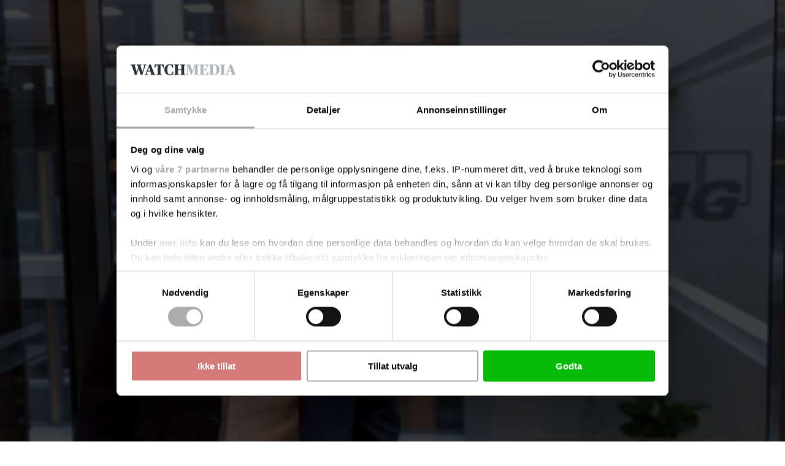

--- FILE ---
content_type: text/html; charset=utf-8
request_url: https://finanswatch.no/nyheter/bank/article12445515.ece
body_size: 99276
content:
<!DOCTYPE html><html class="print:text-[12px]" lang="no"><head><meta charSet="utf-8"/><link rel="preconnect" href="https://www.gstatic.com"/><link rel="preconnect" href="https://consent.cookiebot.com"/><link rel="preconnect" href="https://api.eu1.exponea.com"/><link rel="preconnect" href="https://cl-eu4.k5a.io"/><link href="https://www.gstatic.com" rel="dns-prefetch"/><link href="https://consent.cookiebot.com" rel="dns-prefetch"/><link href="https://api.eu1.exponea.com" rel="dns-prefetch"/><meta name="viewport" content="width=device-width, initial-scale=1"/><link rel="stylesheet" href="/_next/static/chunks/62367bafd4c0fa37.css" data-precedence="next"/><link rel="preload" as="script" fetchPriority="low" href="/_next/static/chunks/358fa7a0657a2b9b.js"/><script src="/_next/static/chunks/51ddd3b677341722.js" async=""></script><script src="/_next/static/chunks/fc6cd920487686cb.js" async=""></script><script src="/_next/static/chunks/686b8c1d9c22c12d.js" async=""></script><script src="/_next/static/chunks/848b76714641acda.js" async=""></script><script src="/_next/static/chunks/99c8848af77c7ec5.js" async=""></script><script src="/_next/static/chunks/da0290829e97d376.js" async=""></script><script src="/_next/static/chunks/turbopack-32ef5008e3c846a7.js" async=""></script><script src="/_next/static/chunks/5bab8887dfdef820.js" async=""></script><script src="/_next/static/chunks/39182759d8c5db9a.js" async=""></script><script src="/_next/static/chunks/6b143fce820f83de.js" async=""></script><script src="/_next/static/chunks/ca3ea4660ecb9b26.js" async=""></script><script src="/_next/static/chunks/417fd6482e5d6300.js" async=""></script><script src="/_next/static/chunks/60b4c87bdd300370.js" async=""></script><script src="/_next/static/chunks/c086eb8f79fb0c60.js" async=""></script><script src="/_next/static/chunks/800144c4414de321.js" async=""></script><script src="/_next/static/chunks/d2889880bf34c1e3.js" async=""></script><script src="/_next/static/chunks/949a56f9812768d4.js" async=""></script><script src="/_next/static/chunks/230d1cf4c7afff72.js" async=""></script><script src="/_next/static/chunks/966f26feb8621c23.js" async=""></script><script src="/_next/static/chunks/b991702fc7923f90.js" async=""></script><script src="/_next/static/chunks/b400552e4eb62f36.js" async=""></script><script src="/_next/static/chunks/ea1bf56698886da0.js" async=""></script><script src="/_next/static/chunks/dd18327feca4223c.js" async=""></script><script src="/_next/static/chunks/af8ea746df9a5ba9.js" async=""></script><script src="/_next/static/chunks/0bbd92720d59800f.js" async=""></script><link rel="preload" href="/_next/static/chunks/e55ea2dff825d8cf.js" as="script" fetchPriority="low"/><link rel="preload" href="https://www.google.com/recaptcha/api.js?render=6LdBC8MkAAAAAOQSeEJgWfCRNlQRCji1ivwazQDo" as="script"/><script src="/_next/static/chunks/a6dad97d9634a72d.js" noModule=""></script></head><body class="bg-white text-black theme-finanswatch.no font-body"><div hidden=""><!--$?--><template id="B:0"></template><!--/$--></div><!--$?--><template id="B:1"></template><!--/$--><script>requestAnimationFrame(function(){$RT=performance.now()});</script><script src="/_next/static/chunks/358fa7a0657a2b9b.js" id="_R_" async=""></script><link rel="preload" href="//cl-eu4.k5a.io/6408613675251d0be63b7112.module.js" as="script"/><link rel="preload" href="//cl-eu4.k5a.io/6408613675251d0be63b7112.nomodule.js" as="script"/><link rel="preload" href="https://consent.cookiebot.com/uc.js?cbid=bd26fb14-a90d-4533-8f31-227222d988be&amp;framework=TCFv2.2&amp;bulkconsentmode=&quot;disabled&quot;" as="script"/><link rel="preload" href="https://survey.survicate.com/workspaces/faa6090c3f7bfc56e8628cf5cb54c6f0/web_surveys.js" as="script"/><link rel="preload" as="image" imageSrcSet="/_next/image?url=%2Fimages%2Ftopbanner-fallbacks%2Ffinanswatch.no_mobile.png&amp;w=32&amp;q=75 32w, /_next/image?url=%2Fimages%2Ftopbanner-fallbacks%2Ffinanswatch.no_mobile.png&amp;w=48&amp;q=75 48w, /_next/image?url=%2Fimages%2Ftopbanner-fallbacks%2Ffinanswatch.no_mobile.png&amp;w=64&amp;q=75 64w, /_next/image?url=%2Fimages%2Ftopbanner-fallbacks%2Ffinanswatch.no_mobile.png&amp;w=96&amp;q=75 96w, /_next/image?url=%2Fimages%2Ftopbanner-fallbacks%2Ffinanswatch.no_mobile.png&amp;w=128&amp;q=75 128w, /_next/image?url=%2Fimages%2Ftopbanner-fallbacks%2Ffinanswatch.no_mobile.png&amp;w=256&amp;q=75 256w, /_next/image?url=%2Fimages%2Ftopbanner-fallbacks%2Ffinanswatch.no_mobile.png&amp;w=384&amp;q=75 384w, /_next/image?url=%2Fimages%2Ftopbanner-fallbacks%2Ffinanswatch.no_mobile.png&amp;w=640&amp;q=75 640w, /_next/image?url=%2Fimages%2Ftopbanner-fallbacks%2Ffinanswatch.no_mobile.png&amp;w=750&amp;q=75 750w, /_next/image?url=%2Fimages%2Ftopbanner-fallbacks%2Ffinanswatch.no_mobile.png&amp;w=828&amp;q=75 828w, /_next/image?url=%2Fimages%2Ftopbanner-fallbacks%2Ffinanswatch.no_mobile.png&amp;w=1080&amp;q=75 1080w, /_next/image?url=%2Fimages%2Ftopbanner-fallbacks%2Ffinanswatch.no_mobile.png&amp;w=1200&amp;q=75 1200w, /_next/image?url=%2Fimages%2Ftopbanner-fallbacks%2Ffinanswatch.no_mobile.png&amp;w=1920&amp;q=75 1920w, /_next/image?url=%2Fimages%2Ftopbanner-fallbacks%2Ffinanswatch.no_mobile.png&amp;w=2048&amp;q=75 2048w, /_next/image?url=%2Fimages%2Ftopbanner-fallbacks%2Ffinanswatch.no_mobile.png&amp;w=3840&amp;q=75 3840w" imageSizes="320px"/><link rel="preload" href="https://securepubads.g.doubleclick.net/tag/js/gpt.js" as="script"/><div hidden id="S:1"><!--$--><!--/$--><div class="pt-9 lg:pt-0"><div class="py-3 print:hidden w-full bg-nero hidden"><div class="container h-[160px] max-w-[320px] p-0 lg:h-[180px] lg:max-w-[930px]"><aside aria-hidden="true" class="relative mx-auto bg-whisper print:hidden opacity-100 before:absolute before:-top-2 before:left-0 before:select-none before:text-dim before:text-xs before:uppercase before:leading-none before:tracking-label before:content-[attr(data-label)] hidden h-[160px] w-[320px] lg:h-[180px] lg:w-[930px]" data-label="Annonse" data-testid="google-ad-slot-top" hidden="" id="top"></aside><div class="hidden relative before:absolute before:-top-2.5 before:left-0 before:select-none before:text-dim before:text-xs before:uppercase before:leading-tight before:content-[attr(data-label)]" data-label="Annonse"><a class="wrap-break-word hyphens-manual transition-all block" tabindex="0" href="/profile/create/trial"><picture class="relative block h-[160px] w-[320px] lg:h-[180px] lg:w-[930px]"><source media="(min-width: 64rem)" sizes="930px" srcSet="/images/topbanner-fallbacks/finanswatch.no_desktop.png"/><source media="(min-width: 0)" srcSet="/images/topbanner-fallbacks/finanswatch.no_mobile.png"/><img alt="Annonse" draggable="false" decoding="async" data-nimg="fill" class="select-none object-cover" style="position:absolute;height:100%;width:100%;left:0;top:0;right:0;bottom:0;color:transparent" sizes="320px" srcSet="/_next/image?url=%2Fimages%2Ftopbanner-fallbacks%2Ffinanswatch.no_mobile.png&amp;w=32&amp;q=75 32w, /_next/image?url=%2Fimages%2Ftopbanner-fallbacks%2Ffinanswatch.no_mobile.png&amp;w=48&amp;q=75 48w, /_next/image?url=%2Fimages%2Ftopbanner-fallbacks%2Ffinanswatch.no_mobile.png&amp;w=64&amp;q=75 64w, /_next/image?url=%2Fimages%2Ftopbanner-fallbacks%2Ffinanswatch.no_mobile.png&amp;w=96&amp;q=75 96w, /_next/image?url=%2Fimages%2Ftopbanner-fallbacks%2Ffinanswatch.no_mobile.png&amp;w=128&amp;q=75 128w, /_next/image?url=%2Fimages%2Ftopbanner-fallbacks%2Ffinanswatch.no_mobile.png&amp;w=256&amp;q=75 256w, /_next/image?url=%2Fimages%2Ftopbanner-fallbacks%2Ffinanswatch.no_mobile.png&amp;w=384&amp;q=75 384w, /_next/image?url=%2Fimages%2Ftopbanner-fallbacks%2Ffinanswatch.no_mobile.png&amp;w=640&amp;q=75 640w, /_next/image?url=%2Fimages%2Ftopbanner-fallbacks%2Ffinanswatch.no_mobile.png&amp;w=750&amp;q=75 750w, /_next/image?url=%2Fimages%2Ftopbanner-fallbacks%2Ffinanswatch.no_mobile.png&amp;w=828&amp;q=75 828w, /_next/image?url=%2Fimages%2Ftopbanner-fallbacks%2Ffinanswatch.no_mobile.png&amp;w=1080&amp;q=75 1080w, /_next/image?url=%2Fimages%2Ftopbanner-fallbacks%2Ffinanswatch.no_mobile.png&amp;w=1200&amp;q=75 1200w, /_next/image?url=%2Fimages%2Ftopbanner-fallbacks%2Ffinanswatch.no_mobile.png&amp;w=1920&amp;q=75 1920w, /_next/image?url=%2Fimages%2Ftopbanner-fallbacks%2Ffinanswatch.no_mobile.png&amp;w=2048&amp;q=75 2048w, /_next/image?url=%2Fimages%2Ftopbanner-fallbacks%2Ffinanswatch.no_mobile.png&amp;w=3840&amp;q=75 3840w" src="/_next/image?url=%2Fimages%2Ftopbanner-fallbacks%2Ffinanswatch.no_mobile.png&amp;w=3840&amp;q=75"/></picture></a></div></div></div><header class="fixed top-0 left-0 z-10 w-full lg:relative print:static"><div class="fixed z-20 w-full lg:static print:static"><div class="flex w-full transform-gpu items-center justify-center ease-out lg:h-27 print:h-auto transition-all duration-300 motion-reduce:transition-none h-9 border-b border-b-silver bg-white text-charcoal lg:border-none print:border-0"><div class="flex h-full w-full items-center justify-between gap-2 max-lg:container lg:w-full lg:flex-col lg:gap-0"><div class="relative flex w-full grow items-center justify-center"><div class="w-full lg:container"><div class="flex w-full items-end justify-between gap-x-2"><div><p class="hidden select-none overflow-hidden text-inherit text-xs uppercase lg:block lg:h-2 print:block mb-2"><span>En del av <a class="wrap-break-word hyphens-manual transition-all font-theme-bold tracking-label hover:underline" data-k5a-pos="brand-a" tabindex="0" target="_blank" href="https://watchmedia.no">Watch Media</a></span></p><div class="flex items-end gap-1 print:mb-2"><a class="wrap-break-word hyphens-manual transition-all" data-k5a-pos="logo" tabindex="0" href="/"><span class="sr-only">FinansWatch</span><svg aria-hidden="true" class="w-auto max-w-full h-3 lg:h-6 xl:h-7 print:h-5" height="50" viewBox="0 0 490.96 50.05"><path class="fill-site-logo-primary" d="m0 47.25 2.37-.49c2.09-.49 2.72-.83 2.72-5.09V8.4c0-4.25-.63-4.6-2.72-5.09L0 2.82V.87h37.87l.69 14.44H36.4a40.405 40.405 0 0 0-4.04-7.67c-2.09-3.07-3.21-3.7-8.37-3.7-2.09-.05-4.17.16-6.21.63V23.4h1.25c5.37 0 6.27-.56 7.25-2.09 1-1.79 1.76-3.72 2.23-5.72h2.02v18.97h-2.02c-.51-2.08-1.26-4.09-2.23-6-1.11-1.88-1.81-2.16-7.25-2.16h-1.25v15.27c0 4.26.35 4.53 2.79 5.02l3.14.56v1.94H0v-1.94Zm41.21 0 2.58-.49c2.16-.49 2.72-.83 2.72-5.09V8.4c0-4.25-.56-4.6-2.72-5.09l-2.58-.49V.87h23.36v1.95l-2.58.49c-2.23.49-2.79.83-2.79 5.09v33.27c0 4.26.56 4.6 2.79 5.09l2.58.49v1.94H41.21v-1.94ZM75.86 9.03h-.28v31.59c0 5.23.49 5.58 3.28 6.14l2.51.49v1.95h-14.5v-1.95l2.09-.49c2.23-.49 3-.83 3-5.79V8.4c0-4.25-.63-4.6-2.72-5.09l-2.37-.49V.87H85.2l19.11 28.17h.28V9.45c0-5.23-.42-5.51-3.28-6.14l-2.65-.49V.87h14.65v1.95l-2.09.49c-2.23.49-3 .83-3 5.79v40.17h-4.95L75.86 9.03Zm36.19 38.22 1.74-.49c2.09-.63 2.72-1.32 4.74-7.04L132.55.87h6.98l14.43 39.05c1.88 5.16 2.65 6.35 4.67 6.98l1.47.35v1.94h-23.22v-1.94l1.95-.49c1.81-.49 2.51-1.32 2.51-2.79-.21-1.75-.66-3.46-1.33-5.09l-1.67-4.95h-13.95l-1.67 5.02c-.57 1.52-.92 3.12-1.05 4.74 0 1.95.83 2.51 3 3.07l1.95.49v1.94h-14.58v-1.95Zm13.39-16.39h11.85l-5.86-17.01h-.35l-5.65 17.01Zm45.05-21.83h-.28v31.59c0 5.23.49 5.58 3.28 6.14l2.51.49v1.95h-14.5v-1.95l2.09-.49c2.23-.49 3-.83 3-5.79V8.4c0-4.25-.63-4.6-2.72-5.09l-2.37-.49V.87h18.33l19.11 28.17h.28V9.45c0-5.23-.42-5.51-3.28-6.14l-2.65-.49V.87h14.64v1.95l-2.09.49c-2.23.49-3 .83-3 5.79v40.17h-4.95l-27.4-40.24Zm41 38.77-.83-13.46h2.23c1.52 3.08 3.26 6.04 5.23 8.86 2.3 3.14 4.32 3.9 8.23 3.9 5.44 0 8.02-3 8.02-7.39 0-4.11-2.16-6.55-10.32-9.76-10.04-3.83-13.04-8.3-13.04-15.42 0-8.5 6.9-14.5 17.29-14.5 4.16-.19 8.31.38 12.27 1.67l.69 11.93h-2.16c-1.26-2.77-2.9-5.36-4.88-7.67-1.81-2.23-3.07-3.07-6.83-3.07-4.81 0-7.39 2.44-7.39 6.55 0 3.84 1.32 5.86 9.42 8.93 10.74 4.18 14.71 8.44 14.71 15.42 0 8.93-6.55 16.25-18.41 16.25-4.84.15-9.67-.6-14.23-2.23"></path><path class="fill-site-logo-secondary" d="M250.6 9.45c-1.6-4.53-2.16-5.79-4.18-6.28l-1.74-.35V.87h22.52v1.95l-1.74.42c-1.53.42-2.3 1.11-2.3 2.65.15 1.81.55 3.6 1.19 5.3l7.6 24.34h.35l6.55-20.08-2.16-6.97c-1.11-3.42-2.02-4.67-3.97-5.23l-1.6-.42V.87h22.52v1.95l-2.51.49c-1.36.24-2.3 1.49-2.16 2.86.11 1.71.46 3.41 1.05 5.02l7.6 24.34h.35l7.04-24.41c.54-1.6.84-3.27.91-4.95.14-1.48-.95-2.78-2.42-2.92h-.08l-2.23-.42V.87h14.3v1.95l-1.6.35c-2.23.63-3.14 2.65-4.88 7.95l-12 38.08h-7.25l-8.85-28.24h-.28l-9.34 28.24h-7.39L250.65 9.45Zm57.25 37.8 1.74-.49c2.09-.63 2.72-1.32 4.74-7.04L328.35.87h6.98l14.43 39.05c1.88 5.16 2.65 6.35 4.67 6.98l1.47.35v1.94h-23.22v-1.94l1.95-.49c1.81-.49 2.51-1.32 2.51-2.79-.21-1.75-.66-3.46-1.32-5.09l-1.67-4.95H320.2l-1.67 5.02c-.57 1.52-.92 3.12-1.05 4.74 0 1.95.83 2.51 3 3.07l1.95.49v1.94h-14.58v-1.95Zm13.39-16.39h11.85l-5.86-17.01h-.35l-5.65 17.01Zm39.96 16.39 2.58-.49c2.44-.56 2.86-.83 2.86-5.09V3.94h-.69c-4.18 0-5.16.49-7.11 3.21-1.95 3.1-3.56 6.39-4.81 9.83h-2.23l.56-16.11h41.28l.56 16.11h-2.16a50.908 50.908 0 0 0-4.89-9.83c-2.02-2.86-2.79-3.21-7.11-3.21h-.69v37.73c0 4.26.35 4.53 2.86 5.09l2.58.49v1.94h-23.57v-1.94Zm35.76-21.83c0-17.99 11.93-25.39 25.39-25.39 4.47-.03 8.92.51 13.25 1.6l.77 14.43h-2.16a66.152 66.152 0 0 0-5.58-9.83 7.652 7.652 0 0 0-7.04-3.28c-8.16 0-11.23 5.93-11.23 21.06 0 18.13 3.56 23.08 11.23 23.08 4.05 0 5.93-1.11 7.95-3.9 2.14-3.11 3.92-6.46 5.3-9.97h2.02l-.77 13.95a39.342 39.342 0 0 1-15.27 2.86c-13.81 0-23.85-8.09-23.85-24.62m42.81 21.84 2.37-.49c2.09-.49 2.72-.83 2.72-5.09V8.4c0-4.25-.63-4.6-2.72-5.09l-2.37-.49V.87h22.8v1.95l-2.3.49c-2.23.63-2.72.83-2.72 5.09v14.51h15.62V8.4c0-4.25-.49-4.46-2.72-5.09l-2.3-.49V.87h22.8v1.95l-2.3.49c-2.16.49-2.79.83-2.79 5.09v33.27c0 4.26.63 4.53 2.79 5.09l2.3.49v1.94h-22.8v-1.94l2.3-.49c2.23-.63 2.72-.83 2.72-5.09V26.11h-15.62v15.56c0 4.26.49 4.46 2.72 5.09l2.3.49v1.94h-22.8v-1.94Z"></path></svg></a></div></div></div></div></div><nav class="lg:hidden print:hidden"><ul class="flex min-w-[3rem] gap-x-1"><li class="hover:text-primary"><a class="wrap-break-word hyphens-manual transition-all toolbar-menu-item" data-k5a-pos="m-lnews-btn" tabindex="0" href="/latest"><svg aria-hidden="true" class="h-3 w-3" fill="none" stroke="currentColor" stroke-width="1" viewBox="0 0 24 24"><path d="M12 8v4l3 3m6-3a9 9 0 11-18 0 9 9 0 0118 0z" stroke-linecap="round" stroke-linejoin="round"></path></svg><span class="h-2 whitespace-nowrap text-sm transition-all motion-reduce:transition-none">Siste</span></a></li><li class="hover:text-primary"><a class="wrap-break-word hyphens-manual transition-all toolbar-menu-item" data-k5a-pos="m-sch-btn" tabindex="0" href="/archive"><svg aria-hidden="true" class="h-3 w-3" fill="none" stroke="currentColor" stroke-width="1" viewBox="0 0 24 24"><path d="M21 21l-6-6m2-5a7 7 0 11-14 0 7 7 0 0114 0z" stroke-linecap="round" stroke-linejoin="round"></path></svg><span class="h-2 whitespace-nowrap text-sm transition-all motion-reduce:transition-none">Søk</span></a></li><li class="hover:text-primary"><button class="toolbar-menu-item" type="button"><div class="h-3 w-3 relative flex items-center"><span aria-hidden="true" class="h-px absolute w-full transform-gpu rounded-xs bg-current transition duration-300 motion-reduce:transition-none -translate-y-0.875"></span><span aria-hidden="true" class="h-px absolute right-0 w-2/3 rounded-xs bg-current transition-opacity duration-300 motion-reduce:transition-none opacity-100"></span><span aria-hidden="true" class="h-px absolute w-full transform-gpu rounded-xs bg-current transition duration-300 motion-reduce:transition-none translate-y-0.875"></span></div><span class="h-2 whitespace-nowrap text-sm transition-all motion-reduce:transition-none">Meny</span></button></li></ul></nav><nav class="hidden h-9 w-full transform-gpu lg:flex print:hidden transition-all duration-300 motion-reduce:transition-none"><div class="container flex w-full items-stretch justify-between border-t border-t-smoke border-b-6 border-b-grid-primary border-solid bg-white"><ul class="relative -ml-1 flex min-w-0 flex-1 items-stretch"><li class="relative flex h-full shrink items-center whitespace-nowrap px-1 transition-all font-theme-bold text-inherit hover:text-primary bg-primary text-white hover:bg-primary-hover hover:text-white"><a class="wrap-break-word hyphens-manual transition-all h-full w-full text-inherit flex w-full items-center text-center text-sm uppercase leading-none" data-k5a-pos="nav1" tabindex="0" href="/nyheter/bank">Bank</a></li><li class="relative flex h-full shrink items-center whitespace-nowrap px-1 transition-all font-theme-bold text-inherit hover:text-primary"><a class="wrap-break-word hyphens-manual transition-all h-full w-full text-inherit flex w-full items-center text-center text-sm uppercase leading-none" data-k5a-pos="nav2" tabindex="0" href="/nyheter/forsikring">Forsikring</a></li><li class="relative flex h-full shrink items-center whitespace-nowrap px-1 transition-all font-theme-bold text-inherit hover:text-primary"><a class="wrap-break-word hyphens-manual transition-all h-full w-full text-inherit flex w-full items-center text-center text-sm uppercase leading-none" data-k5a-pos="nav3" tabindex="0" href="/nyheter/fintech">Fintech</a></li><li class="relative flex h-full shrink items-center whitespace-nowrap px-1 transition-all font-theme-bold text-inherit hover:text-primary"><a class="wrap-break-word hyphens-manual transition-all h-full w-full text-inherit flex w-full items-center text-center text-sm uppercase leading-none" data-k5a-pos="nav4" tabindex="0" href="/nyheter/kapitalforvaltning">Kapitalforvaltning</a></li><li class="relative flex h-full shrink items-center whitespace-nowrap px-1 transition-all font-theme-bold text-inherit hover:text-primary"><a class="wrap-break-word hyphens-manual transition-all h-full w-full text-inherit flex w-full items-center text-center text-sm uppercase leading-none" data-k5a-pos="nav5" tabindex="0" href="/nyheter/pensjon">Pensjon</a></li><li class="relative flex h-full shrink items-center whitespace-nowrap px-1 transition-all font-theme-bold text-inherit hover:text-primary"><a class="wrap-break-word hyphens-manual transition-all h-full w-full text-inherit flex w-full items-center text-center text-sm uppercase leading-none" data-k5a-pos="nav6" tabindex="0" href="/nyheter/karriere">Karriere</a></li><li class="relative flex h-full shrink items-center whitespace-nowrap px-1 transition-all font-theme-bold text-inherit hover:text-primary"><a class="wrap-break-word hyphens-manual transition-all h-full w-full text-inherit flex w-full items-center text-center text-sm uppercase leading-none" data-k5a-pos="nav7" tabindex="0" href="/debatt">Debatt</a></li></ul><ul class="flex h-full items-center justify-end gap-2 relative flex-nowrap before:pointer-events-none before:absolute before:top-0 before:-left-2 before:block before:h-full before:w-2 bg-white before:bg-linear-to-l before:from-white"><li class="relative flex h-full items-center justify-center transition-all font-theme-bold hover:text-primary"><a class="wrap-break-word hyphens-manual transition-all h-full w-full text-inherit flex w-full items-center text-center text-sm uppercase leading-none" data-k5a-pos="nav-search" tabindex="0" href="/archive">Søk</a></li><li class="relative flex h-full items-center justify-center"><a class="wrap-break-word hyphens-manual transition-all lg:p-1.25 base-button base-hover-button border leading-none border-silver bg-white text-black hover:border-dim" data-k5a-pos="nav-lg-btn" data-testid="regular-link-button" tabindex="0" href="/auth/login?redirectTo=%2Fnyheter%2Fbank%2Farticle12445515.ece"><span class="visible">Logg inn</span></a></li><li class="relative flex h-full items-center justify-center"><a class="wrap-break-word hyphens-manual transition-all base-button base-hover-button border leading-none border-primary bg-primary hover:border-primary-hover hover:bg-primary-hover text-white" data-k5a-pos="bbtn" data-testid="regular-link-button" tabindex="0" href="/shop"><span class="visible">Kjøp</span></a></li></ul></div></nav></div></div></div><div class="flex h-9 w-full items-center justify-center border-b border-b-smoke bg-white top-0 hidden transform-gpu ease-in-out lg:fixed lg:flex print:hidden transition-all duration-300 motion-reduce:transition-none lg:-translate-y-27"><div class="container flex h-full w-full items-center justify-between gap-2 lg:flex-col lg:gap-0"><div class="relative flex w-full grow items-center justify-center"><div class="flex w-full items-center justify-between gap-x-2"><div class="flex items-end gap-1"><a class="wrap-break-word hyphens-manual transition-all" data-k5a-pos="logo" tabindex="0" href="/"><span class="sr-only">FinansWatch</span><svg aria-hidden="true" class="w-auto max-w-full h-4" height="50" viewBox="0 0 490.96 50.05"><path class="fill-site-logo-primary" d="m0 47.25 2.37-.49c2.09-.49 2.72-.83 2.72-5.09V8.4c0-4.25-.63-4.6-2.72-5.09L0 2.82V.87h37.87l.69 14.44H36.4a40.405 40.405 0 0 0-4.04-7.67c-2.09-3.07-3.21-3.7-8.37-3.7-2.09-.05-4.17.16-6.21.63V23.4h1.25c5.37 0 6.27-.56 7.25-2.09 1-1.79 1.76-3.72 2.23-5.72h2.02v18.97h-2.02c-.51-2.08-1.26-4.09-2.23-6-1.11-1.88-1.81-2.16-7.25-2.16h-1.25v15.27c0 4.26.35 4.53 2.79 5.02l3.14.56v1.94H0v-1.94Zm41.21 0 2.58-.49c2.16-.49 2.72-.83 2.72-5.09V8.4c0-4.25-.56-4.6-2.72-5.09l-2.58-.49V.87h23.36v1.95l-2.58.49c-2.23.49-2.79.83-2.79 5.09v33.27c0 4.26.56 4.6 2.79 5.09l2.58.49v1.94H41.21v-1.94ZM75.86 9.03h-.28v31.59c0 5.23.49 5.58 3.28 6.14l2.51.49v1.95h-14.5v-1.95l2.09-.49c2.23-.49 3-.83 3-5.79V8.4c0-4.25-.63-4.6-2.72-5.09l-2.37-.49V.87H85.2l19.11 28.17h.28V9.45c0-5.23-.42-5.51-3.28-6.14l-2.65-.49V.87h14.65v1.95l-2.09.49c-2.23.49-3 .83-3 5.79v40.17h-4.95L75.86 9.03Zm36.19 38.22 1.74-.49c2.09-.63 2.72-1.32 4.74-7.04L132.55.87h6.98l14.43 39.05c1.88 5.16 2.65 6.35 4.67 6.98l1.47.35v1.94h-23.22v-1.94l1.95-.49c1.81-.49 2.51-1.32 2.51-2.79-.21-1.75-.66-3.46-1.33-5.09l-1.67-4.95h-13.95l-1.67 5.02c-.57 1.52-.92 3.12-1.05 4.74 0 1.95.83 2.51 3 3.07l1.95.49v1.94h-14.58v-1.95Zm13.39-16.39h11.85l-5.86-17.01h-.35l-5.65 17.01Zm45.05-21.83h-.28v31.59c0 5.23.49 5.58 3.28 6.14l2.51.49v1.95h-14.5v-1.95l2.09-.49c2.23-.49 3-.83 3-5.79V8.4c0-4.25-.63-4.6-2.72-5.09l-2.37-.49V.87h18.33l19.11 28.17h.28V9.45c0-5.23-.42-5.51-3.28-6.14l-2.65-.49V.87h14.64v1.95l-2.09.49c-2.23.49-3 .83-3 5.79v40.17h-4.95l-27.4-40.24Zm41 38.77-.83-13.46h2.23c1.52 3.08 3.26 6.04 5.23 8.86 2.3 3.14 4.32 3.9 8.23 3.9 5.44 0 8.02-3 8.02-7.39 0-4.11-2.16-6.55-10.32-9.76-10.04-3.83-13.04-8.3-13.04-15.42 0-8.5 6.9-14.5 17.29-14.5 4.16-.19 8.31.38 12.27 1.67l.69 11.93h-2.16c-1.26-2.77-2.9-5.36-4.88-7.67-1.81-2.23-3.07-3.07-6.83-3.07-4.81 0-7.39 2.44-7.39 6.55 0 3.84 1.32 5.86 9.42 8.93 10.74 4.18 14.71 8.44 14.71 15.42 0 8.93-6.55 16.25-18.41 16.25-4.84.15-9.67-.6-14.23-2.23"></path><path class="fill-site-logo-secondary" d="M250.6 9.45c-1.6-4.53-2.16-5.79-4.18-6.28l-1.74-.35V.87h22.52v1.95l-1.74.42c-1.53.42-2.3 1.11-2.3 2.65.15 1.81.55 3.6 1.19 5.3l7.6 24.34h.35l6.55-20.08-2.16-6.97c-1.11-3.42-2.02-4.67-3.97-5.23l-1.6-.42V.87h22.52v1.95l-2.51.49c-1.36.24-2.3 1.49-2.16 2.86.11 1.71.46 3.41 1.05 5.02l7.6 24.34h.35l7.04-24.41c.54-1.6.84-3.27.91-4.95.14-1.48-.95-2.78-2.42-2.92h-.08l-2.23-.42V.87h14.3v1.95l-1.6.35c-2.23.63-3.14 2.65-4.88 7.95l-12 38.08h-7.25l-8.85-28.24h-.28l-9.34 28.24h-7.39L250.65 9.45Zm57.25 37.8 1.74-.49c2.09-.63 2.72-1.32 4.74-7.04L328.35.87h6.98l14.43 39.05c1.88 5.16 2.65 6.35 4.67 6.98l1.47.35v1.94h-23.22v-1.94l1.95-.49c1.81-.49 2.51-1.32 2.51-2.79-.21-1.75-.66-3.46-1.32-5.09l-1.67-4.95H320.2l-1.67 5.02c-.57 1.52-.92 3.12-1.05 4.74 0 1.95.83 2.51 3 3.07l1.95.49v1.94h-14.58v-1.95Zm13.39-16.39h11.85l-5.86-17.01h-.35l-5.65 17.01Zm39.96 16.39 2.58-.49c2.44-.56 2.86-.83 2.86-5.09V3.94h-.69c-4.18 0-5.16.49-7.11 3.21-1.95 3.1-3.56 6.39-4.81 9.83h-2.23l.56-16.11h41.28l.56 16.11h-2.16a50.908 50.908 0 0 0-4.89-9.83c-2.02-2.86-2.79-3.21-7.11-3.21h-.69v37.73c0 4.26.35 4.53 2.86 5.09l2.58.49v1.94h-23.57v-1.94Zm35.76-21.83c0-17.99 11.93-25.39 25.39-25.39 4.47-.03 8.92.51 13.25 1.6l.77 14.43h-2.16a66.152 66.152 0 0 0-5.58-9.83 7.652 7.652 0 0 0-7.04-3.28c-8.16 0-11.23 5.93-11.23 21.06 0 18.13 3.56 23.08 11.23 23.08 4.05 0 5.93-1.11 7.95-3.9 2.14-3.11 3.92-6.46 5.3-9.97h2.02l-.77 13.95a39.342 39.342 0 0 1-15.27 2.86c-13.81 0-23.85-8.09-23.85-24.62m42.81 21.84 2.37-.49c2.09-.49 2.72-.83 2.72-5.09V8.4c0-4.25-.63-4.6-2.72-5.09l-2.37-.49V.87h22.8v1.95l-2.3.49c-2.23.63-2.72.83-2.72 5.09v14.51h15.62V8.4c0-4.25-.49-4.46-2.72-5.09l-2.3-.49V.87h22.8v1.95l-2.3.49c-2.16.49-2.79.83-2.79 5.09v33.27c0 4.26.63 4.53 2.79 5.09l2.3.49v1.94h-22.8v-1.94l2.3-.49c2.23-.63 2.72-.83 2.72-5.09V26.11h-15.62v15.56c0 4.26.49 4.46 2.72 5.09l2.3.49v1.94h-22.8v-1.94Z"></path></svg></a></div><ul class="flex h-full items-center justify-end gap-2"><li class="relative flex h-full items-center justify-center transition-all font-theme-bold hover:text-primary"><a class="wrap-break-word hyphens-manual transition-all h-full w-full text-inherit flex w-full items-center text-center text-sm uppercase leading-none" data-k5a-pos="nav-search" tabindex="0" href="/archive">Søk</a></li><li class="relative flex h-full items-center justify-center"><a class="wrap-break-word hyphens-manual transition-all lg:p-1.25 base-button base-hover-button border leading-none border-silver bg-white text-black hover:border-dim" data-k5a-pos="nav-lg-btn" data-testid="regular-link-button" tabindex="0" href="/auth/login?redirectTo=%2Fnyheter%2Fbank%2Farticle12445515.ece"><span class="visible">Logg inn</span></a></li><li class="relative flex h-full items-center justify-center"><a class="wrap-break-word hyphens-manual transition-all base-button base-hover-button border leading-none border-primary bg-primary hover:border-primary-hover hover:bg-primary-hover text-white" data-k5a-pos="bbtn" data-testid="regular-link-button" tabindex="0" href="/shop"><span class="visible">Kjøp</span></a></li></ul></div></div></div></div><aside class="absolute top-0 left-0 flex min-h-svh w-full overflow-hidden bg-white ease-out lg:hidden print:hidden transition-all duration-300 motion-reduce:transition-none pt-9 pointer-events-none translate-x-full"><nav class="flex w-full flex-col justify-between"><div class="flex grow flex-col justify-between"><div><ul><li class="flex min-h-6 items-center border-whisper border-b transition-colors"><div class="container my-2 flex w-full flex-col justify-center"><a class="wrap-break-word hyphens-manual transition-all mb-1 base-button base-hover-button border leading-none border-primary bg-primary hover:border-primary-hover hover:bg-primary-hover text-white" data-k5a-pos="bbtn" data-testid="regular-link-button" tabindex="0" href="/shop"><span class="visible">Kjøp</span></a><a class="wrap-break-word hyphens-manual transition-all w-full base-button base-hover-button border leading-none border-silver bg-white text-black hover:border-dim" data-k5a-pos="m-nav-lg-btn" data-testid="regular-link-button" tabindex="0" href="/auth/login?redirectTo=%2Fnyheter%2Fbank%2Farticle12445515.ece"><span class="visible">Logg inn</span></a></div></li></ul><ul><li class="flex min-h-6 items-center border-whisper border-b transition-colors"><div class="container"><a class="wrap-break-word hyphens-manual transition-all flex h-full w-full items-center text-sm" data-k5a-pos="m-nav1" tabindex="0" href="/nyheter/bank"><div class="font-theme-bold uppercase">Bank</div></a></div></li><li class="flex min-h-6 items-center border-whisper border-b transition-colors"><div class="container"><a class="wrap-break-word hyphens-manual transition-all flex h-full w-full items-center text-sm" data-k5a-pos="m-nav2" tabindex="0" href="/nyheter/forsikring"><div class="font-theme-bold uppercase">Forsikring</div></a></div></li><li class="flex min-h-6 items-center border-whisper border-b transition-colors"><div class="container"><a class="wrap-break-word hyphens-manual transition-all flex h-full w-full items-center text-sm" data-k5a-pos="m-nav3" tabindex="0" href="/nyheter/fintech"><div class="font-theme-bold uppercase">Fintech</div></a></div></li><li class="flex min-h-6 items-center border-whisper border-b transition-colors"><div class="container"><a class="wrap-break-word hyphens-manual transition-all flex h-full w-full items-center text-sm" data-k5a-pos="m-nav4" tabindex="0" href="/nyheter/kapitalforvaltning"><div class="font-theme-bold uppercase">Kapitalforvaltning</div></a></div></li><li class="flex min-h-6 items-center border-whisper border-b transition-colors"><div class="container"><a class="wrap-break-word hyphens-manual transition-all flex h-full w-full items-center text-sm" data-k5a-pos="m-nav5" tabindex="0" href="/nyheter/pensjon"><div class="font-theme-bold uppercase">Pensjon</div></a></div></li><li class="flex min-h-6 items-center border-whisper border-b transition-colors"><div class="container"><a class="wrap-break-word hyphens-manual transition-all flex h-full w-full items-center text-sm" data-k5a-pos="m-nav6" tabindex="0" href="/nyheter/karriere"><div class="font-theme-bold uppercase">Karriere</div></a></div></li><li class="flex min-h-6 items-center border-whisper border-b transition-colors"><div class="container"><a class="wrap-break-word hyphens-manual transition-all flex h-full w-full items-center text-sm" data-k5a-pos="m-nav7" tabindex="0" href="/debatt"><div class="font-theme-bold uppercase">Debatt</div></a></div></li></ul></div></div></nav></aside></header><div class="my-2 lg:my-4 container px-0"><div class="container 2xl:mx-0"><main class="w-full"><template id="P:2"></template><!--$?--><template id="B:3"></template><!--/$--></main></div><div class="sticky-banner sticky top-2.5 hidden self-start transition-transform duration-300 ease-in-out print:hidden translate-y-0"><aside aria-hidden="true" class="relative mx-auto bg-whisper print:hidden opacity-100 before:absolute before:-top-2 before:left-0 before:select-none before:text-dim before:text-xs before:uppercase before:leading-none before:tracking-label before:content-[attr(data-label)] hidden bg-transparent! lg:h-[600px] lg:w-[300px]" data-label="Annonse" data-testid="google-ad-slot-sticky_halfpage" hidden="" id="sticky_halfpage"></aside></div></div><footer aria-labelledby="footer-heading" class="print:hidden bg-slate text-white" data-testid="layout-footer"><h2 class="sr-only" id="footer-heading">Kolofon</h2><div class="container flex flex-col items-center sm:items-start" data-k5a-pos="foot"><div class="flex w-full flex-col items-stretch sm:flex-row sm:items-center sm:justify-between divide-y divide-solid divide-white py-5 sm:divide-y-0 sm:border-white sm:border-b sm:border-solid"><a class="wrap-break-word hyphens-manual transition-all" data-k5a-pos="logo" tabindex="0" href="/"><span class="sr-only">FinansWatch</span><svg aria-hidden="true" class="mx-auto w-full sm:w-auto lg:h-6" height="50" viewBox="0 0 490.96 50.05"><path class="fill-current" d="m0 47.25 2.37-.49c2.09-.49 2.72-.83 2.72-5.09V8.4c0-4.25-.63-4.6-2.72-5.09L0 2.82V.87h37.87l.69 14.44H36.4a40.405 40.405 0 0 0-4.04-7.67c-2.09-3.07-3.21-3.7-8.37-3.7-2.09-.05-4.17.16-6.21.63V23.4h1.25c5.37 0 6.27-.56 7.25-2.09 1-1.79 1.76-3.72 2.23-5.72h2.02v18.97h-2.02c-.51-2.08-1.26-4.09-2.23-6-1.11-1.88-1.81-2.16-7.25-2.16h-1.25v15.27c0 4.26.35 4.53 2.79 5.02l3.14.56v1.94H0v-1.94Zm41.21 0 2.58-.49c2.16-.49 2.72-.83 2.72-5.09V8.4c0-4.25-.56-4.6-2.72-5.09l-2.58-.49V.87h23.36v1.95l-2.58.49c-2.23.49-2.79.83-2.79 5.09v33.27c0 4.26.56 4.6 2.79 5.09l2.58.49v1.94H41.21v-1.94ZM75.86 9.03h-.28v31.59c0 5.23.49 5.58 3.28 6.14l2.51.49v1.95h-14.5v-1.95l2.09-.49c2.23-.49 3-.83 3-5.79V8.4c0-4.25-.63-4.6-2.72-5.09l-2.37-.49V.87H85.2l19.11 28.17h.28V9.45c0-5.23-.42-5.51-3.28-6.14l-2.65-.49V.87h14.65v1.95l-2.09.49c-2.23.49-3 .83-3 5.79v40.17h-4.95L75.86 9.03Zm36.19 38.22 1.74-.49c2.09-.63 2.72-1.32 4.74-7.04L132.55.87h6.98l14.43 39.05c1.88 5.16 2.65 6.35 4.67 6.98l1.47.35v1.94h-23.22v-1.94l1.95-.49c1.81-.49 2.51-1.32 2.51-2.79-.21-1.75-.66-3.46-1.33-5.09l-1.67-4.95h-13.95l-1.67 5.02c-.57 1.52-.92 3.12-1.05 4.74 0 1.95.83 2.51 3 3.07l1.95.49v1.94h-14.58v-1.95Zm13.39-16.39h11.85l-5.86-17.01h-.35l-5.65 17.01Zm45.05-21.83h-.28v31.59c0 5.23.49 5.58 3.28 6.14l2.51.49v1.95h-14.5v-1.95l2.09-.49c2.23-.49 3-.83 3-5.79V8.4c0-4.25-.63-4.6-2.72-5.09l-2.37-.49V.87h18.33l19.11 28.17h.28V9.45c0-5.23-.42-5.51-3.28-6.14l-2.65-.49V.87h14.64v1.95l-2.09.49c-2.23.49-3 .83-3 5.79v40.17h-4.95l-27.4-40.24Zm41 38.77-.83-13.46h2.23c1.52 3.08 3.26 6.04 5.23 8.86 2.3 3.14 4.32 3.9 8.23 3.9 5.44 0 8.02-3 8.02-7.39 0-4.11-2.16-6.55-10.32-9.76-10.04-3.83-13.04-8.3-13.04-15.42 0-8.5 6.9-14.5 17.29-14.5 4.16-.19 8.31.38 12.27 1.67l.69 11.93h-2.16c-1.26-2.77-2.9-5.36-4.88-7.67-1.81-2.23-3.07-3.07-6.83-3.07-4.81 0-7.39 2.44-7.39 6.55 0 3.84 1.32 5.86 9.42 8.93 10.74 4.18 14.71 8.44 14.71 15.42 0 8.93-6.55 16.25-18.41 16.25-4.84.15-9.67-.6-14.23-2.23"></path><path class="fill-current" d="M250.6 9.45c-1.6-4.53-2.16-5.79-4.18-6.28l-1.74-.35V.87h22.52v1.95l-1.74.42c-1.53.42-2.3 1.11-2.3 2.65.15 1.81.55 3.6 1.19 5.3l7.6 24.34h.35l6.55-20.08-2.16-6.97c-1.11-3.42-2.02-4.67-3.97-5.23l-1.6-.42V.87h22.52v1.95l-2.51.49c-1.36.24-2.3 1.49-2.16 2.86.11 1.71.46 3.41 1.05 5.02l7.6 24.34h.35l7.04-24.41c.54-1.6.84-3.27.91-4.95.14-1.48-.95-2.78-2.42-2.92h-.08l-2.23-.42V.87h14.3v1.95l-1.6.35c-2.23.63-3.14 2.65-4.88 7.95l-12 38.08h-7.25l-8.85-28.24h-.28l-9.34 28.24h-7.39L250.65 9.45Zm57.25 37.8 1.74-.49c2.09-.63 2.72-1.32 4.74-7.04L328.35.87h6.98l14.43 39.05c1.88 5.16 2.65 6.35 4.67 6.98l1.47.35v1.94h-23.22v-1.94l1.95-.49c1.81-.49 2.51-1.32 2.51-2.79-.21-1.75-.66-3.46-1.32-5.09l-1.67-4.95H320.2l-1.67 5.02c-.57 1.52-.92 3.12-1.05 4.74 0 1.95.83 2.51 3 3.07l1.95.49v1.94h-14.58v-1.95Zm13.39-16.39h11.85l-5.86-17.01h-.35l-5.65 17.01Zm39.96 16.39 2.58-.49c2.44-.56 2.86-.83 2.86-5.09V3.94h-.69c-4.18 0-5.16.49-7.11 3.21-1.95 3.1-3.56 6.39-4.81 9.83h-2.23l.56-16.11h41.28l.56 16.11h-2.16a50.908 50.908 0 0 0-4.89-9.83c-2.02-2.86-2.79-3.21-7.11-3.21h-.69v37.73c0 4.26.35 4.53 2.86 5.09l2.58.49v1.94h-23.57v-1.94Zm35.76-21.83c0-17.99 11.93-25.39 25.39-25.39 4.47-.03 8.92.51 13.25 1.6l.77 14.43h-2.16a66.152 66.152 0 0 0-5.58-9.83 7.652 7.652 0 0 0-7.04-3.28c-8.16 0-11.23 5.93-11.23 21.06 0 18.13 3.56 23.08 11.23 23.08 4.05 0 5.93-1.11 7.95-3.9 2.14-3.11 3.92-6.46 5.3-9.97h2.02l-.77 13.95a39.342 39.342 0 0 1-15.27 2.86c-13.81 0-23.85-8.09-23.85-24.62m42.81 21.84 2.37-.49c2.09-.49 2.72-.83 2.72-5.09V8.4c0-4.25-.63-4.6-2.72-5.09l-2.37-.49V.87h22.8v1.95l-2.3.49c-2.23.63-2.72.83-2.72 5.09v14.51h15.62V8.4c0-4.25-.49-4.46-2.72-5.09l-2.3-.49V.87h22.8v1.95l-2.3.49c-2.16.49-2.79.83-2.79 5.09v33.27c0 4.26.63 4.53 2.79 5.09l2.3.49v1.94h-22.8v-1.94l2.3-.49c2.23-.63 2.72-.83 2.72-5.09V26.11h-15.62v15.56c0 4.26.49 4.46 2.72 5.09l2.3.49v1.94h-22.8v-1.94Z"></path></svg></a></div><div class="grid grid-cols-1 gap-12 pb-6 text-center sm:grid-cols-2 sm:gap-x-4 sm:gap-y-0 sm:pt-4 sm:text-left"><div class="flex flex-col gap-12 sm:gap-6 lg:grid lg:grid-cols-2 lg:gap-4 relative sm:after:absolute sm:after:-right-2 sm:after:h-full sm:after:w-px sm:after:bg-white lg:after:hidden"><div class="relative space-y-6 after:absolute after:-bottom-6 after:left-0 after:h-px after:w-full after:bg-white sm:after:hidden lg:after:top-0 lg:after:-right-2 lg:after:left-auto lg:after:block lg:after:h-full lg:after:w-px"><div><h2 class="mb-1 font-theme-bold uppercase tracking-tight">Seksjoner</h2><div class="space-y-2"><ul class="flex flex-col items-center sm:items-stretch"><li><a class="wrap-break-word hyphens-manual transition-all footer-link" data-k5a-pos="s1" tabindex="0" href="/nyheter/bank">Bank</a></li><li><a class="wrap-break-word hyphens-manual transition-all footer-link" data-k5a-pos="s2" tabindex="0" href="/nyheter/forsikring">Forsikring</a></li><li><a class="wrap-break-word hyphens-manual transition-all footer-link" data-k5a-pos="s3" tabindex="0" href="/nyheter/fintech">Fintech</a></li><li><a class="wrap-break-word hyphens-manual transition-all footer-link" data-k5a-pos="s4" tabindex="0" href="/nyheter/kapitalforvaltning">Kapitalforvaltning</a></li><li><a class="wrap-break-word hyphens-manual transition-all footer-link" data-k5a-pos="s5" tabindex="0" href="/nyheter/pensjon">Pensjon</a></li><li><a class="wrap-break-word hyphens-manual transition-all footer-link" data-k5a-pos="s6" tabindex="0" href="/nyheter/karriere">Karriere</a></li><li><a class="wrap-break-word hyphens-manual transition-all footer-link" data-k5a-pos="s7" tabindex="0" href="/debatt">Debatt</a></li><li class="mt-2"><a class="wrap-break-word hyphens-manual transition-all footer-link" data-k5a-pos="rss" tabindex="0" href="/service/rss">RSS feeds</a></li></ul></div></div><div><h2 class="mb-1 font-theme-bold uppercase tracking-tight">Følg oss på</h2><div class="space-y-2"><ul class="flex flex-row justify-center space-x-2 sm:justify-start"><li><a class="base-button base-hover-button border leading-none border-silver bg-white text-black hover:border-dim group flex size-6 items-center justify-center gap-1 rounded-full p-1" data-k5a-pos="li" href="https://www.linkedin.com/company/finanswatchno/" rel="noreferrer" target="_blank" title="LinkedIn"><svg aria-hidden="true" class="h-3" fill="currentColor" viewBox="0 0 24 24"><path d="M20.447 20.452h-3.554v-5.569c0-1.328-.027-3.037-1.852-3.037-1.853 0-2.136 1.445-2.136 2.939v5.667H9.351V9h3.414v1.561h.046c.477-.9 1.637-1.85 3.37-1.85 3.601 0 4.267 2.37 4.267 5.455v6.286zM5.337 7.433a2.062 2.062 0 0 1-2.063-2.065 2.064 2.064 0 1 1 2.063 2.065zm1.782 13.019H3.555V9h3.564v11.452zM22.225 0H1.771C.792 0 0 .774 0 1.729v20.542C0 23.227.792 24 1.771 24h20.451C23.2 24 24 23.227 24 22.271V1.729C24 .774 23.2 0 22.222 0h.003z"></path></svg></a></li></ul></div></div></div><div class="relative space-y-6 after:absolute after:-bottom-6 after:left-0 after:h-px after:w-full after:bg-white sm:after:hidden lg:after:top-0 lg:after:-right-2 lg:after:left-auto lg:after:block lg:after:h-full lg:after:w-px"><div><h2 class="mb-1 font-theme-bold uppercase tracking-tight">Redaktør</h2><div class="space-y-2"><div class="flex flex-col items-center sm:items-start"><p class="wrap-break-word">Marius Mørch Larsen</p><a class="footer-link" data-k5a-url="https://finanswatch.no/mailto" href="mailto:mml@finanswatch.no">mml@finanswatch.no</a><p class="wrap-break-word">Tel.:<!-- --> <!-- -->92 27 05 80</p></div><a class="wrap-break-word hyphens-manual transition-all footer-link" tabindex="0" href="/service/redaksjon">Les om hele redaksjonen</a></div></div><div><h2 class="mb-1 font-theme-bold uppercase tracking-tight">Pressemeldinger</h2><div class="space-y-2"><div class="flex flex-col items-center sm:items-start"><a class="footer-link" data-k5a-url="https://finanswatch.no/mailto" href="mailto:redaksjon@finanswatch.no">redaksjon@finanswatch.no</a></div></div></div><div><h2 class="mb-1 font-theme-bold uppercase tracking-tight">Debatt</h2><div class="space-y-2"><div class="flex flex-col items-center sm:items-start"><a class="footer-link" data-k5a-url="https://finanswatch.no/mailto" href="mailto:redaksjon@finanswatch.no">redaksjon@finanswatch.no</a></div></div></div><div><div class="space-y-2"><p class="text-balance empty:hidden"><span>FinansWatch<!-- --> arbeider etter <a class="wrap-break-word hyphens-manual transition-all footer-link p-0!" tabindex="0" target="_blank" href="https://presse.no/pfu/etiske-regler/vaer-varsom-plakaten/">Vær Varsom-plakatens regler</a> for god presseskikk. <a class="wrap-break-word hyphens-manual transition-all mt-2 flex w-full justify-center sm:justify-start md:w-fit" tabindex="0" target="_blank" href="https://www.redaktor.no/ressurser/etiske-og-juridiske-rammeverk/redaktorplakaten"><span class="sr-only">Redaktørplakaten</span><svg class="h-10 w-10" viewBox="0 0 80 80" xmlns="http://www.w3.org/2000/svg"><path d="M23.373 66.915V48.413L39.106 17.38V45.4l-1.594 3.014L40 52.541l2.488-4.128-1.594-3.014v-28.02l15.733 31.359v18.177c9.01-5.587 15.023-15.57 15.023-26.933h.332C71.982 57.625 57.635 71.98 40 71.98c-17.635 0-31.982-14.354-31.982-31.997h.333c0 11.362 6.013 21.346 15.022 26.933ZM.22 34.643l.459-2.282c.169-.841.552-1.495 1.12-1.873.512-.34 1.194-.455 2.023-.288l.07.014c1.151.232 1.761.895 2.02 1.69l3.408-.788-.346 1.717-2.973.66-.137.68 2.73.55-.31 1.544-8.064-1.624Zm4.396-1.357c.17-.841-.252-1.37-1.024-1.525-.852-.172-1.36.205-1.529 1.047l-.116.576 2.546.513.123-.61Zm-2.303-6.913 1.679-3.934 1.34.572-1.066 2.497 1.75.747.941-2.205 1.34.572-.941 2.206 1.793.766 1.084-2.54 1.34.572-1.698 3.978-7.562-3.231Zm3.385-7.079 1.17-1.662c1.238-1.759 3.196-1.947 5.261-.492l.154.108c2.055 1.449 2.548 3.362 1.31 5.121l-1.17 1.663-6.725-4.738Zm2.078-.462 4.38 3.086.251-.355c.63-.894.412-1.953-1.087-3.009l-.096-.067c-1.498-1.056-2.568-.904-3.197-.01l-.25.355Zm4.531-7.663 1.17-1.071 7.268 4.544-1.186 1.088-1.488-.964-1.56 1.43.839 1.558-1.144 1.048-3.899-7.633Zm4.542 2.82-2.32-1.54 1.315 2.46 1.005-.92Zm1.034-7.305 1.364-.787 1.748 3.035-.048-4.015 1.588-.915-.096 4.071 4.264 3.023-1.568.904-2.928-2.07-.015 1.08 1.162 2.017-1.365.786-4.106-7.129Zm9.044-2.817-1.48.499-.473-1.404 4.453-1.5.473 1.403-1.481.499 2.153 6.394-1.492.502-2.153-6.393ZM38.106 0l-.546 1.273c.526.635.898 1.56 1.039 2.727l.032.269c.308 2.555-.732 4.23-2.482 4.442a2.63 2.63 0 0 1-1.61-.303l-.206.45-1.142.138.544-1.272c-.526-.635-.896-1.55-1.038-2.728l-.032-.268c-.31-2.567.732-4.231 2.481-4.442.583-.07 1.13.041 1.612.314l.204-.462L38.105 0Zm-1.052 4.435-.024-.198a5.948 5.948 0 0 0-.248-1.177l-1.68 3.93c.267.252.563.347.889.308.816-.099 1.285-1.02 1.063-2.863Zm-2.552 1.503 1.68-3.93a1.067 1.067 0 0 0-.877-.31c-.817.1-1.285 1.02-1.063 2.863l.024.199c.054.455.137.847.236 1.178ZM41.76.088l2.314.239c.853.088 1.54.408 1.97.937.388.477.567 1.145.48 1.987l-.007.07c-.121 1.17-.722 1.84-1.489 2.174l1.11 3.317-1.74-.18-.942-2.898-.69-.07-.286 2.77-1.566-.161.846-8.185Zm1.77 4.248c.853.088 1.339-.382 1.42-1.165.089-.865-.335-1.334-1.188-1.423l-.585-.06-.267 2.584.62.064Zm8.444-2.439 1.504.503-.445 8.565-1.527-.51.12-1.77-2.006-.67-.956 1.49-1.471-.493 4.78-7.115Zm-.261 5.342.221-2.777-1.514 2.345 1.293.432Zm6.94-2.62 1.243.762-.353 5.05 2.346-3.828 1.313.805-4.299 7.015-1.162-.712.37-5.26-2.443 3.988-1.313-.805 4.299-7.015Zm2.062 9.932 1.522-.24c.022.49.05 1.23.553 1.706.417.397.923.358 1.246.017.251-.264.309-.598.015-1.638-.394-1.395-.478-2.366.314-3.202l.016-.016c.954-1.007 2.334-.994 3.4.017.511.485.956 1.263.956 2.22l-1.531.215c.005-.432-.06-1.03-.478-1.426-.342-.323-.792-.361-1.09-.046-.267.282-.325.616.017 1.912.35 1.321.35 2.194-.403 2.988l-.016.017c-.97 1.023-2.426.97-3.432.016-.597-.566-1.06-1.394-1.09-2.54Zm10.29.08.96 1.352-3.758 4.246 5.244-2.158.932 1.313-7.978 3.036-.885-1.245 5.486-6.543Zm5.382 8.63.642 1.45-6.625 5.444-.651-1.472 1.387-1.104-.857-1.935-1.744.298-.629-1.419 8.477-1.262Zm-4.12 3.408 2.199-1.708-2.752.46.552 1.248Zm6.581 3.324.456 2.282c.168.841.066 1.593-.312 2.16-.341.511-.926.88-1.756 1.045l-.07.014c-1.151.23-1.969-.146-2.514-.78l-2.84 2.04-.342-1.716 2.489-1.756-.136-.68-2.73.546-.308-1.545 8.063-1.61Zm-3.532 2.947c.168.84.76 1.166 1.531 1.012.853-.17 1.176-.714 1.008-1.555l-.115-.576-2.546.508.122.61ZM40 80C17.944 80 0 62.048 0 39.982h1.33C1.33 61.314 18.677 78.67 40 78.67s38.67-17.355 38.67-38.687H80C80 62.048 62.056 80 40 80Z" fill="currentColor" fill-rule="evenodd"></path></svg></a></span></p></div></div><div><h2 class="mb-1 font-theme-bold uppercase tracking-tight">Redaksjonelle retningslinjer</h2><div class="space-y-2"><ul class="flex flex-col items-center sm:items-stretch"><li><a class="wrap-break-word hyphens-manual transition-all footer-link" tabindex="0" href="/service/values#quotes">Gjennomgang av sitater fra kilder</a></li><li><a class="wrap-break-word hyphens-manual transition-all footer-link" tabindex="0" href="/service/values#AI">Bruk av kunstig intelligens</a></li><li><a class="wrap-break-word hyphens-manual transition-all footer-link" tabindex="0" href="/service/values#investments">Ansattes aksjeinvesteringer</a></li></ul></div></div></div></div><div class="flex flex-col gap-12 sm:gap-6 lg:grid lg:grid-cols-2 lg:gap-4 group"><div class="relative space-y-6 after:absolute after:-bottom-6 after:left-0 after:h-px after:w-full after:bg-white sm:after:hidden lg:after:top-0 lg:after:-right-2 lg:after:left-auto lg:after:block lg:after:h-full lg:after:w-px"><div><h2 class="mb-1 font-theme-bold uppercase tracking-tight">Abonnement</h2><div class="space-y-2"><p class="text-balance">Prøv FinansWatch gratis eller få tilbud på et abonnement tilpasset deg eller din virksomhet.</p><div class="flex flex-col items-center sm:items-start"><a class="footer-link" data-k5a-url="https://finanswatch.no/mailto" href="mailto:finanswatch@watchmedia.no">finanswatch@watchmedia.no</a><p class="wrap-break-word">Tel.:<!-- --> <!-- -->21 01 40 41</p></div><p><a class="wrap-break-word hyphens-manual transition-all footer-link" data-k5a-pos="foot-pp-a" tabindex="0" href="/shop">Kjøp abonnement</a><br/><a class="wrap-break-word hyphens-manual transition-all footer-link" data-k5a-pos="foot-co-a" tabindex="0" target="_blank" href="https://subscriptions.watchmedier.com/no/finanswatch/#bestill-tilbud">Bedriftsabonnement</a></p></div></div><div><h2 class="mb-1 font-theme-bold uppercase tracking-tight">Stillingsannonser</h2><div class="space-y-2"><div class="flex flex-col items-center sm:items-start"><a class="footer-link" data-k5a-url="https://finanswatch.no/mailto" href="mailto:jobb@watchmedia.no">jobb@watchmedia.no</a><p class="wrap-break-word">Tel.:<!-- --> <!-- -->21 01 40 41</p></div><a class="wrap-break-word hyphens-manual transition-all footer-link" data-k5a-pos="job-ads" tabindex="0" target="_blank" href="https://jobads.watchmedier.com/no/">Les mer om stillinger</a></div></div><div><h2 class="mb-1 font-theme-bold uppercase tracking-tight">Bannerannonse</h2><div class="space-y-2"><div class="flex flex-col items-center sm:items-start"><a class="footer-link" data-k5a-url="https://finanswatch.no/mailto" href="mailto:annonse@watchmedia.no">annonse@watchmedia.no</a><p class="wrap-break-word">Tel.:<!-- --> <!-- -->21 01 40 41</p></div><a class="wrap-break-word hyphens-manual transition-all footer-link" data-k5a-pos="ad" tabindex="0" target="_blank" href="https://ads.watchmedier.com/no/">Les mer om annonse</a></div></div><div><h2 class="mb-1 font-theme-bold uppercase tracking-tight">Support</h2><div class="space-y-2"><a class="wrap-break-word hyphens-manual transition-all footer-link" data-k5a-pos="contact" tabindex="0" target="_blank" href="https://support.watchmedier.com/no/">Kontakt kundeservice</a></div></div></div><div class="relative space-y-6 after:absolute after:-bottom-6 after:left-0 after:h-px after:w-full after:bg-white sm:after:hidden lg:after:top-0 lg:after:-right-2 lg:after:left-auto lg:after:block lg:after:h-full lg:after:w-px group-last:after:hidden"><div><h2 class="mb-1 font-theme-bold uppercase tracking-tight">Om FinansWatch</h2><div class="space-y-2"><p class="text-balance">FinansWatch<!-- --> <!-- -->er en del av<!-- --> <!-- -->Watch Media<!-- -->.</p><a class="wrap-break-word hyphens-manual transition-all footer-link mt-2" data-k5a-pos="about" tabindex="0" href="/service/om">Les mer om FinansWatch</a></div></div><div><h2 class="mb-1 font-theme-bold uppercase tracking-tight">Adresse</h2><div class="space-y-2"><div class="flex flex-col items-center sm:items-start"><p class="wrap-break-word">FinansWatch</p><p class="wrap-break-word">Møllergata 2B</p><p class="wrap-break-word">0179 Oslo</p><p class="wrap-break-word">Tel.:<!-- --> <!-- -->21 01 40 41</p></div></div></div><div><h2 class="mb-1 font-theme-bold uppercase tracking-tight">Ansvarlig redaktør</h2><div class="space-y-2"><div class="flex flex-col items-center sm:items-start"><p class="wrap-break-word">Kristin Stoltenberg</p></div></div></div><div><h2 class="mb-1 font-theme-bold uppercase tracking-tight">Utgiver</h2><div class="space-y-2"> <!-- -->JP/Politikens Hus A/S</div></div><div><h2 class="mb-1 font-theme-bold uppercase tracking-tight">Vilkår og samtykke</h2><div class="space-y-2"><ul class="flex flex-col items-center sm:items-stretch"><li><a class="wrap-break-word hyphens-manual transition-all footer-link" data-k5a-pos="cookpol" tabindex="0" href="/service/privacypolicy">Cookie-policy</a></li><li><a class="wrap-break-word hyphens-manual transition-all footer-link" data-k5a-pos="ppolicy" tabindex="0" target="_blank" href="https://jppol.dk/en/privatlivspolitik-2/">Personvernerklæring</a></li><li><button class="footer-link" type="button">Administrér samtykke</button></li></ul></div></div></div></div></div><p class="w-full text-balance border-white border-t border-solid py-4 text-center"><span>Copyright © <!-- -->FinansWatch<!-- --> —</span> <!-- -->Alt materiale på denne siden er omfattet av gjeldende lov om opphavsrett</p></div></footer></div></div><script>(self.__next_f=self.__next_f||[]).push([0])</script><script>self.__next_f.push([1,"1:\"$Sreact.fragment\"\n3:I[165348,[\"/_next/static/chunks/5bab8887dfdef820.js\",\"/_next/static/chunks/39182759d8c5db9a.js\",\"/_next/static/chunks/6b143fce820f83de.js\"],\"TopAdProviderContainer\"]\n4:I[678656,[\"/_next/static/chunks/ca3ea4660ecb9b26.js\",\"/_next/static/chunks/417fd6482e5d6300.js\"],\"default\"]\n5:I[464201,[\"/_next/static/chunks/ca3ea4660ecb9b26.js\",\"/_next/static/chunks/417fd6482e5d6300.js\"],\"default\"]\n7:I[173886,[\"/_next/static/chunks/5bab8887dfdef820.js\",\"/_next/static/chunks/39182759d8c5db9a.js\",\"/_next/static/chunks/6b143fce820f83de.js\",\"/_next/static/chunks/60b4c87bdd300370.js\",\"/_next/static/chunks/c086eb8f79fb0c60.js\",\"/_next/static/chunks/800144c4414de321.js\",\"/_next/static/chunks/d2889880bf34c1e3.js\",\"/_next/static/chunks/949a56f9812768d4.js\",\"/_next/static/chunks/230d1cf4c7afff72.js\",\"/_next/static/chunks/966f26feb8621c23.js\",\"/_next/static/chunks/b991702fc7923f90.js\",\"/_next/static/chunks/b400552e4eb62f36.js\"],\"\"]\n8:I[45264,[\"/_next/static/chunks/5bab8887dfdef820.js\",\"/_next/static/chunks/39182759d8c5db9a.js\",\"/_next/static/chunks/6b143fce820f83de.js\",\"/_next/static/chunks/60b4c87bdd300370.js\",\"/_next/static/chunks/c086eb8f79fb0c60.js\",\"/_next/static/chunks/800144c4414de321.js\",\"/_next/static/chunks/d2889880bf34c1e3.js\",\"/_next/static/chunks/949a56f9812768d4.js\",\"/_next/static/chunks/230d1cf4c7afff72.js\",\"/_next/static/chunks/966f26feb8621c23.js\",\"/_next/static/chunks/b991702fc7923f90.js\",\"/_next/static/chunks/b400552e4eb62f36.js\"],\"TopAd\"]\na:I[882410,[\"/_next/static/chunks/5bab8887dfdef820.js\",\"/_next/static/chunks/39182759d8c5db9a.js\",\"/_next/static/chunks/6b143fce820f83de.js\",\"/_next/static/chunks/60b4c87bdd300370.js\",\"/_next/static/chunks/c086eb8f79fb0c60.js\",\"/_next/static/chunks/800144c4414de321.js\",\"/_next/static/chunks/d2889880bf34c1e3.js\",\"/_next/static/chunks/949a56f9812768d4.js\",\"/_next/static/chunks/230d1cf4c7afff72.js\",\"/_next/static/chunks/966f26feb8621c23.js\",\"/_next/static/chunks/b991702fc7923f90.js\",\"/_next/static/chunks/b400552e4eb62f36.js\"],\"StickyBanner\"]\nd:I[827857,[\"/_next/static/chunks/ca3ea4660ecb9b26.js\",\"/_next/static/chunks/417fd6482e5d6300.js\"],\"OutletBoundary\"]\ne:\"$Sreact.suspense\"\n10:I[827857,[\"/_next/static/chunks/ca3ea4660ecb9b26.js\",\"/_next/static/chunks/417fd6482e5d6300.js\"],\"ViewportBoundary\"]\n12:I[827857,[\"/_next/static/chunks/ca3ea4660ecb9b26.js\",\"/_next/static/chunks/417fd6482e5d6300.js\"],\"MetadataBoundary\"]\n14:I[563491,[\"/_next/static/chunks/ca3ea4660ecb9b26.js\",\"/_next/static/chunks/417fd6482e5d6300.js\"],\"default\"]\n:HL[\"/_next/static/chunks/62367bafd4c0fa37.css\",\"style\"]\n:HC[\"/\",\"\"]\n"])</script><script>self.__next_f.push([1,"0:{\"P\":null,\"b\":\"j_og8VXpW_CmOgq0u8SBC\",\"c\":[\"\",\"nyheter\",\"bank\",\"article12445515.ece\"],\"q\":\"\",\"i\":false,\"f\":[[[\"\",{\"children\":[\"(sites)\",{\"children\":[\"watch\",{\"children\":[[\"domain\",\"finanswatch.no\",\"d\"],{\"children\":[\"(default-layout)\",{\"children\":[\"articles\",{\"children\":[[\"id\",\"12445515\",\"d\"],{\"children\":[\"__PAGE__\",{}]}]}]}]}]}]}]},\"$undefined\",\"$undefined\",true],[[\"$\",\"$1\",\"c\",{\"children\":[[[\"$\",\"link\",\"0\",{\"rel\":\"stylesheet\",\"href\":\"/_next/static/chunks/62367bafd4c0fa37.css\",\"precedence\":\"next\",\"crossOrigin\":\"$undefined\",\"nonce\":\"$undefined\"}],[\"$\",\"script\",\"script-0\",{\"src\":\"/_next/static/chunks/5bab8887dfdef820.js\",\"async\":true,\"nonce\":\"$undefined\"}],[\"$\",\"script\",\"script-1\",{\"src\":\"/_next/static/chunks/39182759d8c5db9a.js\",\"async\":true,\"nonce\":\"$undefined\"}]],\"$L2\"]}],{\"children\":[[\"$\",\"$1\",\"c\",{\"children\":[[[\"$\",\"script\",\"script-0\",{\"src\":\"/_next/static/chunks/6b143fce820f83de.js\",\"async\":true,\"nonce\":\"$undefined\"}]],[[\"$\",\"$L3\",null,{\"children\":[\"$\",\"$L4\",null,{\"parallelRouterKey\":\"children\",\"error\":\"$undefined\",\"errorStyles\":\"$undefined\",\"errorScripts\":\"$undefined\",\"template\":[\"$\",\"$L5\",null,{}],\"templateStyles\":\"$undefined\",\"templateScripts\":\"$undefined\",\"notFound\":[\"$L6\",[]],\"forbidden\":\"$undefined\",\"unauthorized\":\"$undefined\"}]}],[\"$\",\"$L7\",null,{\"id\":\"GooglePublisherTag\",\"src\":\"https://securepubads.g.doubleclick.net/tag/js/gpt.js\",\"strategy\":\"afterInteractive\"}]]]}],{\"children\":[[\"$\",\"$1\",\"c\",{\"children\":[null,[\"$\",\"$L4\",null,{\"parallelRouterKey\":\"children\",\"error\":\"$undefined\",\"errorStyles\":\"$undefined\",\"errorScripts\":\"$undefined\",\"template\":[\"$\",\"$L5\",null,{}],\"templateStyles\":\"$undefined\",\"templateScripts\":\"$undefined\",\"notFound\":\"$undefined\",\"forbidden\":\"$undefined\",\"unauthorized\":\"$undefined\"}]]}],{\"children\":[[\"$\",\"$1\",\"c\",{\"children\":[[[\"$\",\"script\",\"script-0\",{\"src\":\"/_next/static/chunks/60b4c87bdd300370.js\",\"async\":true,\"nonce\":\"$undefined\"}],[\"$\",\"script\",\"script-1\",{\"src\":\"/_next/static/chunks/c086eb8f79fb0c60.js\",\"async\":true,\"nonce\":\"$undefined\"}],[\"$\",\"script\",\"script-2\",{\"src\":\"/_next/static/chunks/800144c4414de321.js\",\"async\":true,\"nonce\":\"$undefined\"}],[\"$\",\"script\",\"script-3\",{\"src\":\"/_next/static/chunks/d2889880bf34c1e3.js\",\"async\":true,\"nonce\":\"$undefined\"}],[\"$\",\"script\",\"script-4\",{\"src\":\"/_next/static/chunks/949a56f9812768d4.js\",\"async\":true,\"nonce\":\"$undefined\"}]],[\"$\",\"div\",null,{\"className\":\"pt-9 lg:pt-0\",\"children\":[[\"$\",\"$L8\",null,{\"className\":\"py-3 print:hidden\"}],\"$L9\",[\"$\",\"$La\",null,{\"stickyBannerId\":\"sticky_halfpage\",\"children\":[\"$\",\"$L4\",null,{\"parallelRouterKey\":\"children\",\"error\":\"$undefined\",\"errorStyles\":\"$undefined\",\"errorScripts\":\"$undefined\",\"template\":[\"$\",\"$L5\",null,{}],\"templateStyles\":\"$undefined\",\"templateScripts\":\"$undefined\",\"notFound\":\"$undefined\",\"forbidden\":\"$undefined\",\"unauthorized\":\"$undefined\"}]}],\"$Lb\"]}]]}],{\"children\":[[\"$\",\"$1\",\"c\",{\"children\":[null,[\"$\",\"main\",null,{\"className\":\"w-full\",\"children\":[\"$\",\"$L4\",null,{\"parallelRouterKey\":\"children\",\"error\":\"$undefined\",\"errorStyles\":\"$undefined\",\"errorScripts\":\"$undefined\",\"template\":[\"$\",\"$L5\",null,{}],\"templateStyles\":\"$undefined\",\"templateScripts\":\"$undefined\",\"notFound\":\"$undefined\",\"forbidden\":\"$undefined\",\"unauthorized\":\"$undefined\"}]}]]}],{\"children\":[[\"$\",\"$1\",\"c\",{\"children\":[null,[\"$\",\"$L4\",null,{\"parallelRouterKey\":\"children\",\"error\":\"$undefined\",\"errorStyles\":\"$undefined\",\"errorScripts\":\"$undefined\",\"template\":[\"$\",\"$L5\",null,{}],\"templateStyles\":\"$undefined\",\"templateScripts\":\"$undefined\",\"notFound\":\"$undefined\",\"forbidden\":\"$undefined\",\"unauthorized\":\"$undefined\"}]]}],{\"children\":[[\"$\",\"$1\",\"c\",{\"children\":[null,[\"$\",\"$L4\",null,{\"parallelRouterKey\":\"children\",\"error\":\"$undefined\",\"errorStyles\":\"$undefined\",\"errorScripts\":\"$undefined\",\"template\":[\"$\",\"$L5\",null,{}],\"templateStyles\":\"$undefined\",\"templateScripts\":\"$undefined\",\"notFound\":\"$undefined\",\"forbidden\":\"$undefined\",\"unauthorized\":\"$undefined\"}]]}],{\"children\":[[\"$\",\"$1\",\"c\",{\"children\":[\"$Lc\",[[\"$\",\"script\",\"script-0\",{\"src\":\"/_next/static/chunks/230d1cf4c7afff72.js\",\"async\":true,\"nonce\":\"$undefined\"}],[\"$\",\"script\",\"script-1\",{\"src\":\"/_next/static/chunks/966f26feb8621c23.js\",\"async\":true,\"nonce\":\"$undefined\"}],[\"$\",\"script\",\"script-2\",{\"src\":\"/_next/static/chunks/b991702fc7923f90.js\",\"async\":true,\"nonce\":\"$undefined\"}],[\"$\",\"script\",\"script-3\",{\"src\":\"/_next/static/chunks/b400552e4eb62f36.js\",\"async\":true,\"nonce\":\"$undefined\"}]],[\"$\",\"$Ld\",null,{\"children\":[\"$\",\"$e\",null,{\"name\":\"Next.MetadataOutlet\",\"children\":\"$@f\"}]}]]}],{},null,false,false]},null,false,false]},null,false,false]},null,false,false]},null,false,false]},null,false,false]},null,false,false]},null,false,false],[\"$\",\"$1\",\"h\",{\"children\":[null,[\"$\",\"$L10\",null,{\"children\":\"$L11\"}],[\"$\",\"div\",null,{\"hidden\":true,\"children\":[\"$\",\"$L12\",null,{\"children\":[\"$\",\"$e\",null,{\"name\":\"Next.Metadata\",\"children\":\"$L13\"}]}]}],null]}],false]],\"m\":\"$undefined\",\"G\":[\"$14\",[]],\"S\":false}\n"])</script><script>self.__next_f.push([1,"11:[[\"$\",\"meta\",\"0\",{\"charSet\":\"utf-8\"}],[\"$\",\"meta\",\"1\",{\"name\":\"viewport\",\"content\":\"width=device-width, initial-scale=1\"}]]\n"])</script><script>self.__next_f.push([1,"15:I[105559,[\"/_next/static/chunks/5bab8887dfdef820.js\",\"/_next/static/chunks/39182759d8c5db9a.js\",\"/_next/static/chunks/6b143fce820f83de.js\",\"/_next/static/chunks/60b4c87bdd300370.js\",\"/_next/static/chunks/c086eb8f79fb0c60.js\",\"/_next/static/chunks/800144c4414de321.js\",\"/_next/static/chunks/d2889880bf34c1e3.js\",\"/_next/static/chunks/949a56f9812768d4.js\",\"/_next/static/chunks/230d1cf4c7afff72.js\",\"/_next/static/chunks/966f26feb8621c23.js\",\"/_next/static/chunks/b991702fc7923f90.js\",\"/_next/static/chunks/b400552e4eb62f36.js\"],\"Translation\"]\nb:[\"$\",\"footer\",null,{\"aria-labelledby\":\"footer-heading\",\"className\":\"print:hidden bg-slate text-white\",\"data-testid\":\"layout-footer\",\"children\":[[\"$\",\"h2\",null,{\"className\":\"sr-only\",\"id\":\"footer-heading\",\"children\":[\"$\",\"$L15\",null,{\"da\":\"Kolofon\",\"de\":\"Impressum\",\"en\":\"Colophon\",\"no\":\"Kolofon\",\"sv\":\"Kolofon\"}]}],[\"$\",\"div\",null,{\"className\":\"container flex flex-col items-center sm:items-start\",\"data-k5a-pos\":\"foot\",\"children\":[\"$L16\",[\"$\",\"div\",null,{\"className\":\"grid grid-cols-1 gap-12 pb-6 text-center sm:grid-cols-2 sm:gap-x-4 sm:gap-y-0 sm:pt-4 sm:text-left\",\"children\":[[\"$\",\"div\",null,{\"className\":\"flex flex-col gap-12 sm:gap-6 lg:grid lg:grid-cols-2 lg:gap-4 relative sm:after:absolute sm:after:-right-2 sm:after:h-full sm:after:w-px sm:after:bg-white lg:after:hidden\",\"children\":[\"$L17\",\"$L18\"]}],[\"$\",\"div\",null,{\"className\":\"flex flex-col gap-12 sm:gap-6 lg:grid lg:grid-cols-2 lg:gap-4 group\",\"children\":[\"$L19\",\"$L1a\"]}]]}],\"$L1b\"]}]]}]\n"])</script><script>self.__next_f.push([1,"1c:I[945021,[\"/_next/static/chunks/5bab8887dfdef820.js\",\"/_next/static/chunks/39182759d8c5db9a.js\",\"/_next/static/chunks/6b143fce820f83de.js\",\"/_next/static/chunks/60b4c87bdd300370.js\",\"/_next/static/chunks/c086eb8f79fb0c60.js\",\"/_next/static/chunks/800144c4414de321.js\",\"/_next/static/chunks/d2889880bf34c1e3.js\",\"/_next/static/chunks/949a56f9812768d4.js\",\"/_next/static/chunks/230d1cf4c7afff72.js\",\"/_next/static/chunks/966f26feb8621c23.js\",\"/_next/static/chunks/b991702fc7923f90.js\",\"/_next/static/chunks/b400552e4eb62f36.js\"],\"FrontPageLink\"]\n1f:I[583429,[\"/_next/static/chunks/5bab8887dfdef820.js\",\"/_next/static/chunks/39182759d8c5db9a.js\",\"/_next/static/chunks/6b143fce820f83de.js\",\"/_next/static/chunks/60b4c87bdd300370.js\",\"/_next/static/chunks/c086eb8f79fb0c60.js\",\"/_next/static/chunks/800144c4414de321.js\",\"/_next/static/chunks/d2889880bf34c1e3.js\",\"/_next/static/chunks/949a56f9812768d4.js\",\"/_next/static/chunks/230d1cf4c7afff72.js\",\"/_next/static/chunks/966f26feb8621c23.js\",\"/_next/static/chunks/b991702fc7923f90.js\",\"/_next/static/chunks/b400552e4eb62f36.js\"],\"Link\"]\n20:I[526454,[\"/_next/static/chunks/5bab8887dfdef820.js\",\"/_next/static/chunks/39182759d8c5db9a.js\",\"/_next/static/chunks/6b143fce820f83de.js\",\"/_next/static/chunks/60b4c87bdd300370.js\",\"/_next/static/chunks/c086eb8f79fb0c60.js\",\"/_next/static/chunks/800144c4414de321.js\",\"/_next/static/chunks/d2889880bf34c1e3.js\",\"/_next/static/chunks/949a56f9812768d4.js\",\"/_next/static/chunks/230d1cf4c7afff72.js\",\"/_next/static/chunks/966f26feb8621c23.js\",\"/_next/static/chunks/b991702fc7923f90.js\",\"/_next/static/chunks/b400552e4eb62f36.js\"],\"EmailLink\"]\n2d:I[70851,[\"/_next/static/chunks/5bab8887dfdef820.js\",\"/_next/static/chunks/39182759d8c5db9a.js\",\"/_next/static/chunks/6b143fce820f83de.js\",\"/_next/static/chunks/60b4c87bdd300370.js\",\"/_next/static/chunks/c086eb8f79fb0c60.js\",\"/_next/static/chunks/800144c4414de321.js\",\"/_next/static/chunks/d2889880bf34c1e3.js\",\"/_next/static/chunks/949a56f9812768d4.js\",\"/_next/static/chunks/230d1cf4c7afff72.js\",\"/_next/static/chunks/966f26feb8621c23.js\",\"/_next/static/chunks/b991702fc7923f90.js\",\"/_next/static/chunks/b400552e4eb62f36.js\"],\"ConsentLink\"]\n1d:T78b,"])</script><script>self.__next_f.push([1,"m0 47.25 2.37-.49c2.09-.49 2.72-.83 2.72-5.09V8.4c0-4.25-.63-4.6-2.72-5.09L0 2.82V.87h37.87l.69 14.44H36.4a40.405 40.405 0 0 0-4.04-7.67c-2.09-3.07-3.21-3.7-8.37-3.7-2.09-.05-4.17.16-6.21.63V23.4h1.25c5.37 0 6.27-.56 7.25-2.09 1-1.79 1.76-3.72 2.23-5.72h2.02v18.97h-2.02c-.51-2.08-1.26-4.09-2.23-6-1.11-1.88-1.81-2.16-7.25-2.16h-1.25v15.27c0 4.26.35 4.53 2.79 5.02l3.14.56v1.94H0v-1.94Zm41.21 0 2.58-.49c2.16-.49 2.72-.83 2.72-5.09V8.4c0-4.25-.56-4.6-2.72-5.09l-2.58-.49V.87h23.36v1.95l-2.58.49c-2.23.49-2.79.83-2.79 5.09v33.27c0 4.26.56 4.6 2.79 5.09l2.58.49v1.94H41.21v-1.94ZM75.86 9.03h-.28v31.59c0 5.23.49 5.58 3.28 6.14l2.51.49v1.95h-14.5v-1.95l2.09-.49c2.23-.49 3-.83 3-5.79V8.4c0-4.25-.63-4.6-2.72-5.09l-2.37-.49V.87H85.2l19.11 28.17h.28V9.45c0-5.23-.42-5.51-3.28-6.14l-2.65-.49V.87h14.65v1.95l-2.09.49c-2.23.49-3 .83-3 5.79v40.17h-4.95L75.86 9.03Zm36.19 38.22 1.74-.49c2.09-.63 2.72-1.32 4.74-7.04L132.55.87h6.98l14.43 39.05c1.88 5.16 2.65 6.35 4.67 6.98l1.47.35v1.94h-23.22v-1.94l1.95-.49c1.81-.49 2.51-1.32 2.51-2.79-.21-1.75-.66-3.46-1.33-5.09l-1.67-4.95h-13.95l-1.67 5.02c-.57 1.52-.92 3.12-1.05 4.74 0 1.95.83 2.51 3 3.07l1.95.49v1.94h-14.58v-1.95Zm13.39-16.39h11.85l-5.86-17.01h-.35l-5.65 17.01Zm45.05-21.83h-.28v31.59c0 5.23.49 5.58 3.28 6.14l2.51.49v1.95h-14.5v-1.95l2.09-.49c2.23-.49 3-.83 3-5.79V8.4c0-4.25-.63-4.6-2.72-5.09l-2.37-.49V.87h18.33l19.11 28.17h.28V9.45c0-5.23-.42-5.51-3.28-6.14l-2.65-.49V.87h14.64v1.95l-2.09.49c-2.23.49-3 .83-3 5.79v40.17h-4.95l-27.4-40.24Zm41 38.77-.83-13.46h2.23c1.52 3.08 3.26 6.04 5.23 8.86 2.3 3.14 4.32 3.9 8.23 3.9 5.44 0 8.02-3 8.02-7.39 0-4.11-2.16-6.55-10.32-9.76-10.04-3.83-13.04-8.3-13.04-15.42 0-8.5 6.9-14.5 17.29-14.5 4.16-.19 8.31.38 12.27 1.67l.69 11.93h-2.16c-1.26-2.77-2.9-5.36-4.88-7.67-1.81-2.23-3.07-3.07-6.83-3.07-4.81 0-7.39 2.44-7.39 6.55 0 3.84 1.32 5.86 9.42 8.93 10.74 4.18 14.71 8.44 14.71 15.42 0 8.93-6.55 16.25-18.41 16.25-4.84.15-9.67-.6-14.23-2.23"])</script><script>self.__next_f.push([1,"1e:T73b,"])</script><script>self.__next_f.push([1,"M250.6 9.45c-1.6-4.53-2.16-5.79-4.18-6.28l-1.74-.35V.87h22.52v1.95l-1.74.42c-1.53.42-2.3 1.11-2.3 2.65.15 1.81.55 3.6 1.19 5.3l7.6 24.34h.35l6.55-20.08-2.16-6.97c-1.11-3.42-2.02-4.67-3.97-5.23l-1.6-.42V.87h22.52v1.95l-2.51.49c-1.36.24-2.3 1.49-2.16 2.86.11 1.71.46 3.41 1.05 5.02l7.6 24.34h.35l7.04-24.41c.54-1.6.84-3.27.91-4.95.14-1.48-.95-2.78-2.42-2.92h-.08l-2.23-.42V.87h14.3v1.95l-1.6.35c-2.23.63-3.14 2.65-4.88 7.95l-12 38.08h-7.25l-8.85-28.24h-.28l-9.34 28.24h-7.39L250.65 9.45Zm57.25 37.8 1.74-.49c2.09-.63 2.72-1.32 4.74-7.04L328.35.87h6.98l14.43 39.05c1.88 5.16 2.65 6.35 4.67 6.98l1.47.35v1.94h-23.22v-1.94l1.95-.49c1.81-.49 2.51-1.32 2.51-2.79-.21-1.75-.66-3.46-1.32-5.09l-1.67-4.95H320.2l-1.67 5.02c-.57 1.52-.92 3.12-1.05 4.74 0 1.95.83 2.51 3 3.07l1.95.49v1.94h-14.58v-1.95Zm13.39-16.39h11.85l-5.86-17.01h-.35l-5.65 17.01Zm39.96 16.39 2.58-.49c2.44-.56 2.86-.83 2.86-5.09V3.94h-.69c-4.18 0-5.16.49-7.11 3.21-1.95 3.1-3.56 6.39-4.81 9.83h-2.23l.56-16.11h41.28l.56 16.11h-2.16a50.908 50.908 0 0 0-4.89-9.83c-2.02-2.86-2.79-3.21-7.11-3.21h-.69v37.73c0 4.26.35 4.53 2.86 5.09l2.58.49v1.94h-23.57v-1.94Zm35.76-21.83c0-17.99 11.93-25.39 25.39-25.39 4.47-.03 8.92.51 13.25 1.6l.77 14.43h-2.16a66.152 66.152 0 0 0-5.58-9.83 7.652 7.652 0 0 0-7.04-3.28c-8.16 0-11.23 5.93-11.23 21.06 0 18.13 3.56 23.08 11.23 23.08 4.05 0 5.93-1.11 7.95-3.9 2.14-3.11 3.92-6.46 5.3-9.97h2.02l-.77 13.95a39.342 39.342 0 0 1-15.27 2.86c-13.81 0-23.85-8.09-23.85-24.62m42.81 21.84 2.37-.49c2.09-.49 2.72-.83 2.72-5.09V8.4c0-4.25-.63-4.6-2.72-5.09l-2.37-.49V.87h22.8v1.95l-2.3.49c-2.23.63-2.72.83-2.72 5.09v14.51h15.62V8.4c0-4.25-.49-4.46-2.72-5.09l-2.3-.49V.87h22.8v1.95l-2.3.49c-2.16.49-2.79.83-2.79 5.09v33.27c0 4.26.63 4.53 2.79 5.09l2.3.49v1.94h-22.8v-1.94l2.3-.49c2.23-.63 2.72-.83 2.72-5.09V26.11h-15.62v15.56c0 4.26.49 4.46 2.72 5.09l2.3.49v1.94h-22.8v-1.94Z"])</script><script>self.__next_f.push([1,"16:[\"$\",\"div\",null,{\"className\":\"flex w-full flex-col items-stretch sm:flex-row sm:items-center sm:justify-between divide-y divide-solid divide-white py-5 sm:divide-y-0 sm:border-white sm:border-b sm:border-solid\",\"children\":[\"$\",\"$L1c\",null,{\"position\":\"logo\",\"children\":[[\"$\",\"span\",null,{\"className\":\"sr-only\",\"children\":\"FinansWatch\"}],[\"$\",\"svg\",null,{\"aria-hidden\":\"true\",\"className\":\"mx-auto w-full sm:w-auto lg:h-6\",\"height\":\"50\",\"viewBox\":\"0 0 490.96 50.05\",\"children\":[[\"$\",\"path\",null,{\"className\":\"fill-current\",\"d\":\"$1d\"}],[\"$\",\"path\",null,{\"className\":\"fill-current\",\"d\":\"$1e\"}]]}]]}]}]\n"])</script><script>self.__next_f.push([1,"17:[\"$\",\"div\",null,{\"className\":\"relative space-y-6 after:absolute after:-bottom-6 after:left-0 after:h-px after:w-full after:bg-white sm:after:hidden lg:after:top-0 lg:after:-right-2 lg:after:left-auto lg:after:block lg:after:h-full lg:after:w-px\",\"children\":[[\"$\",\"div\",null,{\"children\":[[\"$\",\"h2\",null,{\"className\":\"mb-1 font-theme-bold uppercase tracking-tight\",\"children\":[\"$\",\"$L15\",null,{\"model\":{\"da\":\"Sektioner\",\"de\":\"Themen\",\"en\":\"Sections\",\"no\":\"Seksjoner\",\"sv\":\"Sektioner\"}}]}],[\"$\",\"div\",null,{\"className\":\"space-y-2\",\"children\":[\"$\",\"ul\",null,{\"className\":\"flex flex-col items-center sm:items-stretch\",\"children\":[[[\"$\",\"li\",\"/nyheter/bank/_0\",{\"children\":[\"$\",\"$L1f\",null,{\"href\":\"/nyheter/bank/\",\"openInNewTab\":\"determineFromSource\",\"position\":\"s1\",\"variant\":\"inverse\",\"children\":\"Bank\"}]}],[\"$\",\"li\",\"/nyheter/forsikring/_1\",{\"children\":[\"$\",\"$L1f\",null,{\"href\":\"/nyheter/forsikring/\",\"openInNewTab\":\"determineFromSource\",\"position\":\"s2\",\"variant\":\"inverse\",\"children\":\"Forsikring\"}]}],[\"$\",\"li\",\"/nyheter/fintech/_2\",{\"children\":[\"$\",\"$L1f\",null,{\"href\":\"/nyheter/fintech/\",\"openInNewTab\":\"determineFromSource\",\"position\":\"s3\",\"variant\":\"inverse\",\"children\":\"Fintech\"}]}],[\"$\",\"li\",\"/nyheter/kapitalforvaltning/_3\",{\"children\":[\"$\",\"$L1f\",null,{\"href\":\"/nyheter/kapitalforvaltning/\",\"openInNewTab\":\"determineFromSource\",\"position\":\"s4\",\"variant\":\"inverse\",\"children\":\"Kapitalforvaltning\"}]}],[\"$\",\"li\",\"/nyheter/pensjon/_4\",{\"children\":[\"$\",\"$L1f\",null,{\"href\":\"/nyheter/pensjon/\",\"openInNewTab\":\"determineFromSource\",\"position\":\"s5\",\"variant\":\"inverse\",\"children\":\"Pensjon\"}]}],[\"$\",\"li\",\"/nyheter/karriere/_5\",{\"children\":[\"$\",\"$L1f\",null,{\"href\":\"/nyheter/karriere/\",\"openInNewTab\":\"determineFromSource\",\"position\":\"s6\",\"variant\":\"inverse\",\"children\":\"Karriere\"}]}],[\"$\",\"li\",\"/debatt/_6\",{\"children\":[\"$\",\"$L1f\",null,{\"href\":\"/debatt/\",\"openInNewTab\":\"determineFromSource\",\"position\":\"s7\",\"variant\":\"inverse\",\"children\":\"Debatt\"}]}]],[\"$\",\"li\",null,{\"className\":\"mt-2\",\"children\":[\"$\",\"$L1f\",null,{\"href\":\"/service/rss/\",\"position\":\"rss\",\"variant\":\"inverse\",\"children\":[\"$\",\"$L15\",null,{\"da\":\"RSS feeds\",\"de\":\"RSS-Feeds\",\"en\":\"RSS feeds\",\"no\":\"RSS feeds\",\"sv\":\"RSS-flöden\"}]}]}]]}]}]]}],[\"$\",\"div\",null,{\"children\":[[\"$\",\"h2\",null,{\"className\":\"mb-1 font-theme-bold uppercase tracking-tight\",\"children\":[\"$\",\"$L15\",null,{\"model\":{\"da\":\"Følg os på\",\"de\":\"Folgen Sie uns auf\",\"en\":\"Follow us on\",\"no\":\"Følg oss på\",\"sv\":\"Följ oss på\"}}]}],[\"$\",\"div\",null,{\"className\":\"space-y-2\",\"children\":[\"$\",\"ul\",null,{\"className\":\"flex flex-row justify-center space-x-2 sm:justify-start\",\"children\":[[\"$\",\"li\",null,{\"children\":[\"$\",\"a\",null,{\"className\":\"base-button base-hover-button border leading-none border-silver bg-white text-black hover:border-dim group flex size-6 items-center justify-center gap-1 rounded-full p-1\",\"data-k5a-pos\":\"li\",\"href\":\"https://www.linkedin.com/company/finanswatchno/\",\"rel\":\"noreferrer\",\"target\":\"_blank\",\"title\":\"LinkedIn\",\"children\":[\"$\",\"svg\",null,{\"aria-hidden\":\"true\",\"className\":\"h-3\",\"fill\":\"currentColor\",\"viewBox\":\"0 0 24 24\",\"children\":[\"$\",\"path\",null,{\"d\":\"M20.447 20.452h-3.554v-5.569c0-1.328-.027-3.037-1.852-3.037-1.853 0-2.136 1.445-2.136 2.939v5.667H9.351V9h3.414v1.561h.046c.477-.9 1.637-1.85 3.37-1.85 3.601 0 4.267 2.37 4.267 5.455v6.286zM5.337 7.433a2.062 2.062 0 0 1-2.063-2.065 2.064 2.064 0 1 1 2.063 2.065zm1.782 13.019H3.555V9h3.564v11.452zM22.225 0H1.771C.792 0 0 .774 0 1.729v20.542C0 23.227.792 24 1.771 24h20.451C23.2 24 24 23.227 24 22.271V1.729C24 .774 23.2 0 22.222 0h.003z\"}]}]}]}],null,null]}]}]]}]]}]\n"])</script><script>self.__next_f.push([1,"21:T166e,"])</script><script>self.__next_f.push([1,"M33.9 343.7h10.3V258h-10c-.4 0-.6-.1-.6-.6s.2-.6.6-.6h22c.9 0 1.4.2 1.9 1.2l29.7 57.7-.4-57.7h-8.1c-.4 0-.6-.1-.6-.6s.2-.6.6-.6H100c.4 0 .6.1.6.6s-.2.6-.6.6h-9.2v87.2c0 .8-.2 1.2-.8 1.2h-.6c-.8 0-1-.1-1.4-1l-40.8-78.9.1 77.3h9c.4 0 .6.1.6.6s-.2.6-.6.6H33.9c-.4 0-.6-.1-.6-.6s.2-.7.6-.7zM69.8 204.1c-3 0-6.9-.6-10.2-1.1v41.4h11.5c.5 0 .7.1.7.6s-.2.6-.7.6H34.3c-.5 0-.7-.1-.7-.6s.2-.6.7-.6h10.3v-86.8h-10c-.5 0-.7-.1-.7-.6s.2-.6.7-.6h34.6c19.7 0 30.6 9.1 30.6 23.4-.1 14.3-10.6 24.3-30 24.3zm-10.2-2.3c3.3.7 7.3 1.1 10.2 1.1 4.7 0 7.9-1.2 10.1-3.4 3.2-3.2 5.2-8.3 5.2-19.7 0-10.1-2.1-15.4-5.2-18.6-2.2-2.2-4.7-3.6-10.1-3.6H59.6v44.2zM149.1 198.7v.5c14.1 2.1 23.8 8 23.8 23.6v15.9c0 4.1 2.1 6.4 5.1 6.4 2.4 0 4.5-1 6.6-2.8.4-.4 1.1.4.7.7-2.5 2.5-6.2 4.1-11.2 4.1-9.8 0-16.1-5.8-16.1-14.8v-17.5c0-10.1-3.9-14.7-13.4-14.7h-11.9v44.3h10.9c.5 0 .7.1.7.6s-.2.6-.7.6h-36.3c-.5 0-.7-.1-.7-.6s.2-.6.7-.6h10.4v-86.8h-10.1c-.5 0-.7-.1-.7-.6s.2-.6.7-.6H141c18.7 0 30.3 7.9 30.3 21.2.1 10.8-9.5 19.4-22.2 21.1zm-16.3.2h7.9c5.8 0 8.5-1.2 11-3.8 2.9-2.9 5.3-8.3 5.3-17.5 0-8.6-1.9-13.8-4.6-16.5-2.5-2.5-5.6-3.5-10.7-3.5h-9v41.3zM191 244.4h10.3v-86.8h-10.1c-.5 0-.7-.1-.7-.6s.2-.6.7-.6h63.4c1 0 1.3.2 1.3 1.2v25.6c0 .5-.1.7-.6.7s-.6-.2-.6-.7c-1.2-16.8-9.1-25.6-27.4-25.6h-11v40.2h.8c11.3 0 17.1-5 18.3-17.1 0-.5.1-.7.6-.7s.6.2.6.7v35.4c0 .5-.1.7-.6.7s-.6-.2-.6-.7c-1.2-12.1-7-17.1-18.3-17.1h-.8v45.4h12.5c18.1 0 27.4-12.3 28.6-30.6 0-.5.1-.7.6-.7s.6.2.6.7v30.3c0 1-.4 1.5-1.3 1.5H191c-.5 0-.7-.1-.7-.6 0-.4.2-.6.7-.6zM298.2 155.3c7.6 0 11.5 3.8 18.3 3.8 2.4 0 3.6-.7 4.5-1.9.4-.5.5-.7.8-.7.4 0 .5.2.5.7V183c0 .5-.1.7-.6.7s-.6-.2-.6-.7c-1.2-17.7-11.3-26.5-22.9-26.5-9.2 0-15.5 4.7-15.5 13.7 0 7.9 3.4 13.8 20.3 22 17.5 8.4 24.8 16.9 24.8 28.4 0 14.8-12.3 26.5-28.6 26.5-10.1 0-15.9-4.4-21.9-4.4-2.5 0-4 .8-5.1 2.2-.4.5-.5.7-.8.7-.4 0-.5-.2-.5-.7v-30.6c0-.5.1-.7.6-.7s.6.2.6.7c1.2 19.3 12 31.6 27.2 31.6 12.9 0 19.9-6.7 19.9-17 0-9.5-4.6-14.6-23.1-23.6-16.8-8.1-22-16.9-22-27.7 0-12.2 9.3-22.3 24.1-22.3zM366.7 155.3c7.6 0 11.5 3.8 18.3 3.8 2.4 0 3.6-.7 4.5-1.9.4-.5.5-.7.8-.7.4 0 .5.2.5.7V183c0 .5-.1.7-.6.7s-.6-.2-.6-.7c-1.2-17.7-11.3-26.5-22.9-26.5-9.2 0-15.5 4.7-15.5 13.7 0 7.9 3.4 13.8 20.3 22 17.5 8.4 24.8 16.9 24.8 28.4 0 14.8-12.3 26.5-28.6 26.5-10.1 0-15.9-4.4-21.9-4.4-2.5 0-4 .8-5.1 2.2-.4.5-.5.7-.8.7s-.5-.2-.5-.7v-30.6c0-.5.1-.7.6-.7s.6.2.6.7c1.2 19.3 12 31.6 27.2 31.6 12.9 0 19.9-6.7 19.9-17 0-9.5-4.6-14.6-23.1-23.6-16.8-8.1-22-16.9-22-27.7-.1-12.2 9.3-22.3 24.1-22.3zM405.4 244.4h10.3v-86.8h-10.1c-.5 0-.7-.1-.7-.6s.2-.6.7-.6H469c1 0 1.3.2 1.3 1.2v25.6c0 .5-.1.7-.6.7s-.6-.2-.6-.7c-1.2-16.8-9.1-25.6-27.4-25.6h-11v40.2h.8c11.3 0 17.1-5 18.3-17.1 0-.5.1-.7.6-.7s.6.2.6.7v35.4c0 .5-.1.7-.6.7s-.6-.2-.6-.7c-1.2-12.1-7-17.1-18.3-17.1h-.8v45.4h12.5c18.1 0 27.4-12.3 28.6-30.6 0-.5.1-.7.6-.7s.6.2.6.7v30.3c0 1-.4 1.5-1.3 1.5h-66.3c-.5 0-.7-.1-.7-.6 0-.4.2-.6.7-.6zM142.8 343.7h8.7v-30.8l-24.7.4-14.8 30.4h9.5c.4 0 .6.1.6.6s-.2.6-.6.6h-20.2c-.4 0-.6-.1-.6-.6s.2-.6.6-.6h7.4l42-85.8H143c-.4 0-.6-.1-.6-.6s.2-.6.6-.6h53.2c.8 0 1.1.2 1.1 1.2v25.3c0 .5-.1.7-.5.7s-.5-.2-.5-.7c-1-16.6-7.7-25.3-23.1-25.3h-9v39.7h.4c9.5 0 14.4-4.9 15.5-16.9 0-.5.1-.7.5-.7s.5.2.5.7v35c0 .5-.1.7-.5.7s-.5-.2-.5-.7c-1-12-5.9-16.9-15.5-16.9h-.4v44.9h10.2c15.3 0 23.1-12.4 24.2-30.2 0-.5.1-.7.5-.7s.5.2.5.7v30c0 1-.3 1.4-1.1 1.4h-55.6c-.4 0-.6-.1-.6-.6s.1-.6.5-.6zm8.7-33.8v-47.7l-23 47.7h23zM205.1 256.8h34.8c.4 0 .6.1.6.6s-.2.6-.6.6h-13.3l16.9 62.9 17.2-62.9h-8.8c-.4 0-.6-.1-.6-.6s.2-.6.6-.6h20.2c.4 0 .6.1.6.6s-.2.6-.6.6h-8.2l-24 87c-.2 1-.4 1.4-.9 1.4s-.7-.5-1-1.4l-23.9-87h-9c-.4 0-.6-.1-.6-.6s.2-.6.6-.6zM275.7 343.7H286V258h-10c-.4 0-.6-.1-.6-.6s.2-.6.6-.6h22c.9 0 1.4.2 1.9 1.2l29.7 57.7-.5-57.7H321c-.4 0-.6-.1-.6-.6s.2-.6.6-.6h20.7c.4 0 .6.1.6.6s-.2.6-.6.6h-9.2v87.2c0 .8-.2 1.2-.8 1.2h-.6c-.8 0-1-.1-1.4-1l-40.8-78.9.1 77.3h9c.4 0 .6.1.6.6s-.2.6-.6.6h-22.3c-.4 0-.6-.1-.6-.6s.2-.7.6-.7zM349.1 343.7h8.7V258h-8.5c-.4 0-.6-.1-.6-.6s.2-.6.6-.6h53.5c.8 0 1.1.2 1.1 1.2v25.3c0 .5-.1.7-.5.7s-.5-.2-.5-.7c-1-16.6-7.7-25.3-23.1-25.3h-9.3v39.7h.7c9.5 0 14.4-4.9 15.5-16.9 0-.5.1-.7.5-.7s.5.2.5.7v35c0 .5-.1.7-.5.7s-.5-.2-.5-.7c-1-12-5.9-16.9-15.5-16.9h-.7v44.9H381c15.3 0 23.1-12.1 24.2-30.2 0-.5.1-.7.5-.7s.5.2.5.7v30c0 1-.3 1.4-1.1 1.4h-55.9c-.4 0-.6-.1-.6-.6s.1-.7.5-.7zM425.4 343.7H437V258h-2c-12.9 0-19.4 12.5-20.4 29.1 0 .5-.1.7-.5.7s-.5-.2-.5-.7V258c0-1.1.3-1.2 1.1-1.2H472c.8 0 1.1.2 1.1 1.2v29.1c0 .6-.1.7-.5.7s-.5-.1-.5-.7c-1-16.7-7.2-29.1-20.1-29.1h-2.4v85.8h11.7c.4 0 .6.1.6.6s-.2.6-.6.6h-35.8c-.4 0-.6-.1-.6-.6s.1-.7.5-.7zM656.6 173.1l-.5-.2c.2 0 .3.1.5.2zM542.9 172.1c-9.4 6.8-17.4 15.1-23.8 24.6 2.3-2.2 4.6-4 6.9-5.8 5.4-4.1 10.9-8.4 16.9-18.8zM512.8 224.9c.3-1.5-.8-2.4-1.6-2.7-1.2-.4-2.3 0-2.6 1 0 .2-.1.3-.1.5-1.8 5.7-2.2 10.2-2.5 14.7-.4 4.9-.8 9.6-3 15.7.1 3.1.4 6.2.8 9.3 5.6-10.8 6.1-17.8 6.7-24.6.3-4.4.7-8.6 2.3-13.9zM531.3 191.7c-5.7 4.4-11.5 8.9-17.9 20.6-1 1.8-1.8 3.5-2.5 5.1-.5 1.1 0 2.2.9 2.8 1 .6 2.8.1 3.4-1 .7-1.5 1.4-3 2.3-4.7 5.9-10.9 11.1-14.9 16.6-19.1 5.7-4.4 11.5-8.9 17.9-20.6 2.2-4.1 3.7-7.6 4.8-10.9-2.1 1-4.1 2.1-6.1 3.3-.7 1.7-1.6 3.5-2.6 5.4-6.1 10.8-11.3 14.8-16.8 19.1zM519.5 243.7c.5-7 1.1-13.5 6.9-24.4 5.9-10.9 11.1-14.9 16.6-19.1 3.5-2.7 7-5.4 10.7-9.9.9-1.1.3-2.3-.5-3-.9-.7-2.2-.8-2.8-.2-3.4 4.2-6.8 6.8-10.2 9.4-5.7 4.4-11.5 8.9-17.9 20.6-6.3 11.7-6.9 19.1-7.5 26.2-.5 7-1.1 13.5-6.9 24.4-.9 1.6-1.7 3.1-2.6 4.4l.3 1.2c.4 1.5.8 3.1 1.3 4.6 1.6-2.3 3.3-4.9 5-8 6.5-11.7 7.1-19.1 7.6-26.2zM554 182.4c-.8 1.1.1 2.5.8 2.9 1.1.6 2.4.5 2.9-.3 1-1.6 2.1-3.4 3.2-5.4 4.7-8.6 6.2-14.8 6.9-20.4-1.7.6-3.3 1.2-4.9 1.8-.8 4.6-2.4 9.6-6 16.4-1 1.9-2 3.5-2.9 5zM525.4 265.3c.2-1.5-.6-2.3-1.7-2.7-1.2-.4-2.4.1-2.8 1.7-.9 2.5-2.1 5.2-3.8 8.2-2.8 5.1-5.4 8.7-8 11.5.6 1.6 1.2 3.1 1.9 4.6 3.2-3.3 6.6-7.5 10.1-14 1.9-3.3 3.2-6.5 4.3-9.3z"])</script><script>self.__next_f.push([1,"18:[\"$\",\"div\",null,{\"className\":\"relative space-y-6 after:absolute after:-bottom-6 after:left-0 after:h-px after:w-full after:bg-white sm:after:hidden lg:after:top-0 lg:after:-right-2 lg:after:left-auto lg:after:block lg:after:h-full lg:after:w-px\",\"children\":[[\"$\",\"div\",null,{\"children\":[[\"$\",\"h2\",null,{\"className\":\"mb-1 font-theme-bold uppercase tracking-tight\",\"children\":[\"$\",\"$L15\",null,{\"model\":\"Redaktør\"}]}],[\"$\",\"div\",null,{\"className\":\"space-y-2\",\"children\":[[\"$\",\"div\",null,{\"className\":\"flex flex-col items-center sm:items-start\",\"children\":[[\"$\",\"p\",\"name\",{\"className\":\"wrap-break-word\",\"children\":\"Marius Mørch Larsen\"}],[\"$\",\"$L20\",\"email\",{\"className\":\"footer-link\",\"emailAddress\":\"mml@finanswatch.no\"}],[\"$\",\"p\",\"staff-contact-phone-1\",{\"className\":\"wrap-break-word\",\"children\":[[\"$\",\"$L15\",null,{\"model\":{\"da\":\"Tlf.:\",\"de\":\"Tel.:\",\"en\":\"Tel.:\",\"no\":\"Tel.:\",\"sv\":\"Tel.:\"}}],\" \",\"92 27 05 80\"]}]]}],[\"$\",\"$L1f\",null,{\"href\":\"/service/redaksjon\",\"openInNewTab\":\"determineFromSource\",\"variant\":\"inverse\",\"children\":[\"$\",\"$L15\",null,{\"da\":\"Læs om hele redaktionen\",\"de\":\"Lesen Sie mehr über das gesamte Redaktionsteam\",\"en\":\"Read about the editorial team\",\"no\":\"Les om hele redaksjonen\",\"sv\":\"Läs om hela redaktionen\"}]}]]}]]}],[\"$\",\"div\",null,{\"children\":[[\"$\",\"h2\",null,{\"className\":\"mb-1 font-theme-bold uppercase tracking-tight\",\"children\":[\"$\",\"$L15\",null,{\"model\":{\"da\":\"Pressemeddelelser\",\"de\":\"Pressemitteilungen\",\"en\":\"Press Releases\",\"no\":\"Pressemeldinger\",\"sv\":\"Pressmeddelanden\"}}]}],[\"$\",\"div\",null,{\"className\":\"space-y-2\",\"children\":[\"$\",\"div\",null,{\"className\":\"flex flex-col items-center sm:items-start\",\"children\":[[\"$\",\"$L20\",\"email\",{\"className\":\"footer-link\",\"emailAddress\":\"redaksjon@finanswatch.no\"}]]}]}]]}],[\"$\",\"div\",null,{\"children\":[[\"$\",\"h2\",null,{\"className\":\"mb-1 font-theme-bold uppercase tracking-tight\",\"children\":[\"$\",\"$L15\",null,{\"model\":{\"da\":\"Debat\",\"de\":\"Debatte\",\"en\":\"Debate\",\"no\":\"Debatt\",\"sv\":\"Debatt\"}}]}],[\"$\",\"div\",null,{\"className\":\"space-y-2\",\"children\":[\"$\",\"div\",null,{\"className\":\"flex flex-col items-center sm:items-start\",\"children\":[[\"$\",\"$L20\",\"email\",{\"className\":\"footer-link\",\"emailAddress\":\"redaksjon@finanswatch.no\"}]]}]}]]}],[\"$\",\"div\",null,{\"children\":[null,[\"$\",\"div\",null,{\"className\":\"space-y-2\",\"children\":[\"$\",\"p\",null,{\"className\":\"text-balance empty:hidden\",\"children\":[\"$\",\"$L15\",null,{\"da\":[\"$\",\"span\",null,{\"children\":[[[\"$\",\"$1\",\"0\",{\"children\":[\"Vi tager ansvar for indholdet og er tilmeldt \",[\"$\",\"$L1f\",null,{\"className\":\"mt-2 flex w-full justify-center sm:justify-start md:w-fit\",\"href\":\"https://www.pressenaevnet.dk/\",\"openInNewTab\":true,\"rel\":\"noreferrer\",\"children\":[[\"$\",\"span\",null,{\"className\":\"sr-only\",\"children\":\"Pressenævnet\"}],[\"$\",\"svg\",null,{\"className\":\"h-8\",\"viewBox\":\"30 150 670 200\",\"children\":[[\"$\",\"path\",null,{\"d\":\"$21\",\"fill\":\"currentColor\"}],\"$L22\",\"$L23\",\"$L24\",\"$L25\",\"$L26\",\"$L27\",\"$L28\"]}]]}]]}]],\"\"]}],\"de\":\"\",\"en\":\"$L29\",\"no\":\"$L2a\",\"sv\":\"\"}]}]}]]}],\"$L2b\"]}]\n"])</script><script>self.__next_f.push([1,"1b:[\"$\",\"p\",null,{\"className\":\"w-full text-balance border-white border-t border-solid py-4 text-center\",\"children\":[[\"$\",\"span\",null,{\"children\":[\"Copyright © \",\"FinansWatch\",\" —\"]}],\" \",[\"$\",\"$L15\",null,{\"da\":\"Alt materiale på denne side er omfattet af gældende lov om ophavsret\",\"de\":\"Alle Rechte vorbehalten\",\"en\":\"All rights reserved\",\"no\":\"Alt materiale på denne siden er omfattet av gjeldende lov om opphavsrett\",\"sv\":\"Allt material på denna sida omfattas av gällande lag om upphovsrätt\"}]]}]\n"])</script><script>self.__next_f.push([1,"1a:[\"$\",\"div\",null,{\"className\":\"relative space-y-6 after:absolute after:-bottom-6 after:left-0 after:h-px after:w-full after:bg-white sm:after:hidden lg:after:top-0 lg:after:-right-2 lg:after:left-auto lg:after:block lg:after:h-full lg:after:w-px group-last:after:hidden\",\"children\":[[\"$\",\"div\",null,{\"children\":[[\"$\",\"h2\",null,{\"className\":\"mb-1 font-theme-bold uppercase tracking-tight\",\"children\":[\"$\",\"$L15\",null,{\"model\":{\"da\":\"Om FinansWatch\",\"de\":\"Über FinansWatch\",\"en\":\"About FinansWatch\",\"no\":\"Om FinansWatch\",\"sv\":\"Om FinansWatch\"}}]}],[\"$\",\"div\",null,{\"className\":\"space-y-2\",\"children\":[[\"$\",\"p\",null,{\"className\":\"text-balance\",\"children\":[\"FinansWatch\",\" \",[\"$\",\"$L15\",null,{\"da\":\"er en del af\",\"de\":\"ist Teil der\",\"en\":\"is a part of\",\"no\":\"er en del av\",\"sv\":\"är en del av\"}],\" \",\"Watch Media\",\".\"]}],[\"$\",\"$L1f\",null,{\"className\":\"mt-2\",\"href\":\"/service/om\",\"openInNewTab\":\"determineFromSource\",\"position\":\"about\",\"variant\":\"inverse\",\"children\":[\"$\",\"$L15\",null,{\"da\":\"Læs mere om FinansWatch\",\"de\":\"Lesen Sie mehr über FinansWatch\",\"en\":\"Read more about FinansWatch\",\"no\":\"Les mer om FinansWatch\",\"sv\":\"Läs mer om FinansWatch\"}]}]]}]]}],[\"$\",\"div\",null,{\"children\":[[\"$\",\"h2\",null,{\"className\":\"mb-1 font-theme-bold uppercase tracking-tight\",\"children\":[\"$\",\"$L15\",null,{\"model\":{\"da\":\"Adresse\",\"de\":\"Adresse\",\"en\":\"Address\",\"no\":\"Adresse\",\"sv\":\"Adress\"}}]}],[\"$\",\"div\",null,{\"className\":\"space-y-2\",\"children\":[\"$\",\"div\",null,{\"className\":\"flex flex-col items-center sm:items-start\",\"children\":[[\"$\",\"p\",\"name\",{\"className\":\"wrap-break-word\",\"children\":\"FinansWatch\"}],[\"$\",\"p\",\"street\",{\"className\":\"wrap-break-word\",\"children\":\"Møllergata 2B\"}],[\"$\",\"p\",\"city\",{\"className\":\"wrap-break-word\",\"children\":\"0179 Oslo\"}],[\"$\",\"p\",\"address-phone\",{\"className\":\"wrap-break-word\",\"children\":[[\"$\",\"$L15\",null,{\"model\":{\"da\":\"Tlf.:\",\"de\":\"Tel.:\",\"en\":\"Tel.:\",\"no\":\"Tel.:\",\"sv\":\"Tel.:\"}}],\" \",\"21 01 40 41\"]}]]}]}]]}],[\"$\",\"div\",null,{\"children\":[[\"$\",\"h2\",null,{\"className\":\"mb-1 font-theme-bold uppercase tracking-tight\",\"children\":[\"$\",\"$L15\",null,{\"model\":\"Ansvarlig redaktør\"}]}],[\"$\",\"div\",null,{\"className\":\"space-y-2\",\"children\":[\"$\",\"div\",null,{\"className\":\"flex flex-col items-center sm:items-start\",\"children\":[[\"$\",\"p\",\"name\",{\"className\":\"wrap-break-word\",\"children\":\"Kristin Stoltenberg\"}]]}]}]]}],[\"$\",\"div\",null,{\"children\":[[\"$\",\"h2\",null,{\"className\":\"mb-1 font-theme-bold uppercase tracking-tight\",\"children\":[\"$\",\"$L15\",null,{\"model\":{\"da\":\"Udgives af\",\"de\":\"Herausgeber\",\"en\":\"Publisher\",\"no\":\"Utgiver\",\"sv\":\"Utgivare\"}}]}],[\"$\",\"div\",null,{\"className\":\"space-y-2\",\"children\":[null,\"$undefined\",\" \",\"JP/Politikens Hus A/S\"]}]]}],[\"$\",\"div\",null,{\"children\":[[\"$\",\"h2\",null,{\"className\":\"mb-1 font-theme-bold uppercase tracking-tight\",\"children\":[\"$\",\"$L15\",null,{\"model\":{\"da\":\"Vilkår og samtykke\",\"de\":\"Bedingungen und Einverständnis\",\"en\":\"Terms and consent\",\"no\":\"Vilkår og samtykke\",\"sv\":\"Villkor och samtycke\"}}]}],[\"$\",\"div\",null,{\"className\":\"space-y-2\",\"children\":[\"$\",\"ul\",null,{\"className\":\"flex flex-col items-center sm:items-stretch\",\"children\":[[\"$\",\"li\",null,{\"children\":[\"$\",\"$L1f\",null,{\"href\":\"/service/privacypolicy\",\"position\":\"cookpol\",\"variant\":\"inverse\",\"children\":[\"$\",\"$L15\",null,{\"da\":\"Cookiepolitik\",\"de\":\"Cookie-Richtlinie\",\"en\":\"Cookie policy\",\"no\":\"Cookie-policy\",\"sv\":\"Cookiepolicy\"}]}]}],[\"$\",\"li\",null,{\"children\":\"$L2c\"}],null,[\"$\",\"li\",null,{\"children\":[\"$\",\"$L2d\",null,{}]}]]}]}]]}]]}]\n"])</script><script>self.__next_f.push([1,"22:[\"$\",\"path\",null,{\"d\":\"M566 182.3c-5.9 10.9-11.1 14.9-16.6 19.1-5.7 4.4-11.5 8.9-17.9 20.6-6.3 11.7-6.9 19.1-7.5 26.2-.2 2.8-.5 5.6-1 8.6-.2 1.5.1 2.5 1.6 2.7 1.5.2 2.4-.4 2.8-1.6.6-3.3.9-6.3 1.1-9.3.5-7 1.1-13.5 6.9-24.4 5.9-10.9 11.1-14.9 16.6-19.1 5.7-4.4 11.5-8.9 17.9-20.6 6.3-11.7 6.9-19.1 7.5-26.2 0-.6.1-1.2.1-1.8-.6.1-1.1.3-1.7.4-1 .3-2 .5-3 .8v.3c-.4 6.9-1 13.5-6.8 24.3z\",\"fill\":\"currentColor\"}]\n23:[\"$\",\"path\",null,{\"d\":\"M530.1 279.7c6.3-11.7 6.9-19.1 7.5-26.2.5-7 1.1-13.5 6.9-24.4 5.9-10.9 11.1-14.9 16.6-19.1 5.7-4.4 11.5-8.9 17.9-20.6 6.3-11.7 6.9-19.1 7.5-26.2.2-2.8.4-5.5 1-8.5-1.6.2-3.2.4-4.8.7-.4 2.6-.6 5-.8 7.4-.5 7-1.1 13.5-6.9 24.4-5.9 10.9-11.1 14.9-16.6 19.1-5.7 4.4-11.5 8.9-17.9 20.6-6.3 11.7-6.9 19.1-7.5 26.2-.5 7-1.1 13.5-6.9 24.4-4.5 8.3-8.6 12.6-12.8 16.1.7 1.4 1.4 2.8 2.2 4.1 4.6-3.8 9.4-8.5 14.6-18zM573.6 212.1c-1.9 1.3-3.7 2.7-5.4 4.2.6-.5 1.3-1 1.9-1.5 1.2-.8 2.4-1.7 3.5-2.7z\",\"fill\":\"currentColor\"}]\n24:[\"$\",\"path\",null,{\"d\":\"M584 192.1c-5.9 10.9-11.1 14.9-16.6 19.1-5.7 4.4-11.5 8.9-17.9 20.6-6.3 11.7-6.9 19.1-7.5 26.2-.5 7-1.1 13.5-6.9 24.4-2.6 4.9-5.1 8.4-7.6 11.1-1.1 1.2-.3 2.4.2 2.9s2.1 1.1 3.3 0c2.6-3 5.3-6.7 8.1-11.8 6.3-11.7 6.9-19.1 7.5-26.2.5-7 1.1-13.5 6.9-24.4 5.2-9.6 9.9-13.9 14.7-17.7 1.7-1.5 3.5-2.9 5.4-4.2 4.6-3.8 9.3-8.5 14.4-17.8 6.3-11.7 6.9-19.1 7.5-26.2.3-4.4.7-8.7 2.4-14.1-1.6 0-3.2.1-4.8.2-1.5 5.1-1.8 9.4-2.1 13.5-.6 7-1.1 13.5-7 24.4zM593.7 204.7c.7-1.1 1.5-2.3 2.2-3.6.8-1.2-.4-2.3-1.1-2.7-.7-.4-2.1-1-2.8.3-1.6 2.8-3.2 5.2-4.8 7.2.3-.1.6-.2.8-.2 1.9-.4 3.8-.8 5.7-1z\",\"fill\":\"currentColor\"}]\n2e:Td58,"])</script><script>self.__next_f.push([1,"M548.1 289.4c6-11.1 6.8-18.3 7.4-25.1-.3-1-.6-2.1-.9-3.1-1-4.1-1.4-8.1-1.3-12.1-1.6 5.3-1.9 9.6-2.2 13.8-.5 7-1.1 13.5-6.9 24.4-5.9 10.9-11.1 14.9-16.6 19.1-1.3 1-2.7 2.1-4.1 3.2.9 1.2 1.9 2.4 2.9 3.5 1.3-1.1 2.6-2.1 3.9-3.1 5.6-4.4 11.5-8.9 17.8-20.6zM598.6 183c-.3 1.4 1.4 1.9 2 2.1.7.2 2.2 0 2.4-1.1 1-4.1 1.2-7.6 1.5-11.1.4-5.6.9-11 4.1-18.5-1.6-.2-3.2-.3-4.8-.4-3 7.5-3.4 13.1-3.8 18.5-.3 3.5-.6 6.8-1.4 10.5zM596.9 194.3c2 1.1 2.8-.6 2.9-.8.2-.4.4-.9.6-1.3 0-.1.6-1.6-1.4-2.5-1.8-.8-2.7.7-2.8.8-.2.4-.3.7-.5 1.1-.1.2-.6 1.9 1.2 2.7zM557.2 294.3c2.3-4.2 3.8-7.9 4.9-11.2.1-.2-.1-2.1-1.9-2.3-1.7-.5-2.4.4-2.6 1.4-1 2.9-2.4 6.2-4.4 10-5.9 10.9-11.1 14.9-16.6 19.1-2.2 1.7-4.5 3.4-6.7 5.6 1.1 1.1 2.1 2.2 3.2 3.2 2.1-2 4.2-3.6 6.3-5.2 5.6-4.4 11.4-8.9 17.8-20.6zM559.3 274.9c-.1 1.3.8 2.5 2.2 2.5h.7c-1-1.3-1.8-2.6-2.7-4 0 .4-.1 1-.2 1.5zM602.1 201.9c-.5.9-1 1.7-1.4 2.5 1.7.1 3.4.2 5 .4.2-.3.3-.5.5-.8 6.3-11.7 6.9-19.1 7.5-26.2.5-6.4 1-12.4 5.6-21.7-1.5-.3-3.1-.6-4.6-.9-4.5 9.5-5 16-5.5 22.3-.7 7-1.3 13.5-7.1 24.4zM611.4 206.1c1.5.4 2.9.9 4.4 1.5 5.7-10.9 6.2-18 6.8-24.8.5-6.8 1.1-13.3 6.7-23.9-1.5-.5-2.9-.9-4.4-1.4-5.7 10.9-6.3 18-6.8 24.9-.6 6.8-1.1 13.3-6.7 23.7zM548.3 319.8c5.7-4.4 11.5-8.9 17.9-20.6 2.6-4.8 4.2-8.9 5.3-12.5-1.3-1-2.6-2.1-3.8-3.3-.9 3.9-2.5 8.2-5.5 13.6-5.9 10.9-11.1 14.9-16.6 19.1-2.8 2.2-5.7 4.4-8.6 7.4 1.2 1 2.4 1.9 3.6 2.9 2.5-2.6 5.1-4.6 7.7-6.6zM557.4 324.7c5.7-4.4 11.5-8.9 17.9-20.6 2.5-4.7 4.1-8.6 5.2-12.1-1.4-.6-2.8-1.3-4.1-2.1-1 3.5-2.5 7.4-5.1 12.1-5.9 10.9-11.1 14.9-16.6 19.1-3.1 2.4-6.3 4.9-9.6 8.6 1.3.9 2.6 1.7 3.9 2.5 2.7-3.1 5.5-5.3 8.4-7.5zM631.6 187.6c.5-7 1.1-13.5 6.9-24.4l-4-2.2c-6.3 11.7-6.9 19.1-7.5 26.2-.5 6.6-1 12.8-6.1 22.7 1.3.7 2.6 1.5 3.9 2.4 5.7-10.8 6.3-17.8 6.8-24.7zM561.5 333.5c1.1-1.1.3-2.3-.2-2.9-.4-.5-1.6-1.3-2.6-.7-1.7 1.4-3.3 3.1-5 5 1.4.7 2.8 1.5 4.2 2.1 1.2-1.3 2.4-2.4 3.6-3.5zM632.8 219.3l.3-.6c6.3-11.7 6.9-19.1 7.5-26.2.5-7 1.1-13.5 6.9-24.4l-4-2.2c-6.3 11.7-6.9 19.1-7.5 26.2-.5 6.8-1.1 13.3-6.6 23.8 1.2 1.1 2.4 2.2 3.4 3.4zM580.2 306.8c-2.7 5-5.3 8.5-7.8 11.3-.8 1.1-.2 2 .3 2.6.5.7 1.4 1.4 2.6 1 2.9-3.1 5.9-7.1 8.9-12.8 3-5.5 4.7-10 5.7-14-1.5-.3-3-.7-4.4-1.1-.9 3.8-2.5 7.9-5.3 13zM566.4 329.6c1.5-1.2 3.1-2.4 4.7-3.8 1.1-1.2.5-2.3-.1-2.9-.8-.9-2.1-1.1-2.9-.6-1.5 1.3-3 2.4-4.5 3.6-.2.2-.4.3-.6.5-.8.8-.3 2.4.2 2.9.5.6 1.8 1.2 2.9.5.1-.1.2-.1.3-.2zM575.4 334.5c5.7-4.4 11.5-8.9 17.9-20.6 4-7.4 5.7-13 6.6-17.9-1.5 0-3.1 0-4.6-.2-.8 4.4-2.4 9.4-6 15.9-5.9 10.9-11.1 14.9-16.6 19.1-3.1 2.4-6.3 4.8-9.6 8.5 1.5.6 3.1 1.2 4.6 1.7 2.6-2.6 5.1-4.5 7.7-6.5zM645.1 197.1c-.5 7-1.1 13.5-6.9 24.4-.5.9-1 1.8-1.5 2.6 1 1.4 1.9 2.8 2.7 4.3.9-1.5 1.9-3 2.8-4.8 6.3-11.7 6.9-19.1 7.5-26.2.5-6.9 1.1-13.5 6.9-24.3-.1-.1-.3-.2-.4-.3l-3.6-1.9c-6.3 11.7-6.9 19.1-7.5 26.2zM600.5 321.9c.6-.8.1-2-1-2.9-1.2-.9-2.3-.4-2.6.1-5.3 9-10.1 12.7-15.2 16.6-1.4 1.1-.9 2.5-.4 3.1.5.6 1.9 1.5 3.2.6 5.1-4 10.3-8.1 16-17.5zM578.7 341c-.7-.8-1.8-1.4-2.8-.5-.8.7-1.6 1.5-2.5 2.4 1.7.5 3.5.9 5.2 1.3.2-.2.4-.3.5-.5.3-.3.8-1.5-.4-2.7zM647.2 226.3c-1.8 3.3-3.5 5.9-5.1 8.1.6 1.5 1 3.1 1.5 4.7 0 .2.1.4.1.6 2.5-2.9 5-6.4 7.6-11.2 6.3-11.7 6.9-19.1 7.5-26.2.5-6.5 1-12.7 5.9-22.5-1.1-1.1-2.3-2.1-3.5-3.1-5.9 11.2-6.4 18.3-7 25.2-.6 7-1.1 13.6-7 24.4zM600.2 312.9c-.7 1.4-1 2.3.4 3.3 1.2 1.1 2.8.4 3.2-.4 4.4-8.9 5.3-15.2 5.8-21.1-1.5.4-3.1.6-4.6.8-.5 5.1-1.3 10.4-4.8 17.4zM644.8 252.1c.7-.6 1.4-1.1 2.1-1.7.8-.6.2-2.1-.3-2.7-.3-.4-1.1-.9-1.9-.9.2 1.8.2 3.5.1 5.3z"])</script><script>self.__next_f.push([1,"25:[\"$\",\"path\",null,{\"d\":\"$2e\",\"fill\":\"currentColor\"}]\n26:[\"$\",\"path\",null,{\"d\":\"M611.3 323.7c6.3-11.7 6.9-19.1 7.5-26.2.2-2.1.3-4.1.6-6.3-1.6.8-3.2 1.5-4.8 2.1l-.3 3.9c-.5 7-1.1 13.5-6.9 24.4-5.9 10.9-11.1 14.9-16.6 19.1-1.9 1.5-3.8 2.9-5.8 4.7 2.1.3 4.1.6 6.2.7.8-.6 1.5-1.2 2.3-1.8 5.6-4.4 11.5-8.9 17.8-20.6zM656.2 231.2c-2.6 4.8-5.1 8.3-7.5 11-.6 1.1-.7 2.2.1 3 .5.6 2.2 1.3 2.9.4 2.7-3 5.5-6.9 8.4-12.2 6.3-11.7 6.9-19.1 7.5-26.2.5-5.8.9-11.4 4.5-19.5-1.1-1.3-2.2-2.5-3.3-3.7-4.7 9.8-5.2 16.4-5.7 22.8-.5 7-1 13.6-6.9 24.4z\",\"fill\":\"currentColor\"}]\n2f:T417,M620.4 328.6c6.3-11.7 6.9-19.1 7.5-26.2.5-6.5 1-12.6 5.8-22.2-2.3 2.7-5 5.1-7.9 7.2-1.8 5.6-2.1 10.2-2.5 14.6-.5 7-1.1 13.5-6.9 24.4-5.9 10.9-11.1 14.9-16.6 19.1-.4.3-.7.6-1.1.8 2.6 0 5.2-.1 7.7-.3 4.4-3.6 9-8.4 14-17.4zM665.3 236.1c-5.9 10.9-11.1 14.9-16.6 19.1-1.5 1.2-3.1 2.4-4.6 3.7-.6 3.3-1.7 6.5-3 9.5 3.5-4.3 6.9-6.9 10.4-9.6 5.7-4.4 11.5-8.9 17.9-20.6 6.3-11.7 6.9-19.1 7.5-26.2.4-4.6.7-9.1 2.7-14.8-1-1.5-2.1-3.1-3.2-4.5-3.2 7.7-3.6 13.4-4 19-.7 7-1.3 13.6-7.1 24.4zM652.8 287.8c5.9-10.9 11.1-14.9 16.6-19.1 2.7-2.1 5.4-4.2 8.2-7.1 1-1.3.1-2.5-.4-3.1-.5-.5-1.6-1-2.7-.2-2.6 2.7-5.2 4.8-7.9 6.8-5.7 4.4-11.5 8.9-17.9 20.6-6.3 11.7-6.9 19.1-7.5 26.2-.5 7-1.1 13.5-6.9 24.4-.9 1.6-1.8 3.1-2.6 4.4 2.4-.8 4.7-1.8 6.9-2.8 6.1-11.4 6.7-18.7 7.2-25.7.6-7 1.2-13.6 7-24.4zM682.7 255.5c1-1.5.1-2.9-.5-3.4-.6-.4-2-.8-3 .4-1.1 1.4-.3 2.7.2 3.1 1.4 1.2 2.8.6 3.3-.1zM683.3 245.9c-.1.2-.2.3-.3.5-.8 1.3 0 2.3.5 2.8.7.5 2.2 1.1 3.2 0 .2-.3.4-.7.6-1 3.5-6.4 5.2-11.6 6.2-16-.3-1.7-.7-3.3-1.1-5-.6-2.4-1.3-4.7-2-7 0 .5-.1 1-.1 1.5-.6 6.8-1.1 13.3-7 24.2z27:[\"$\",\"path\",null,{\"d\":\"$2f\",\"fill\":\"currentColor\"}]\n30:T57c,"])</script><script>self.__next_f.push([1,"M661.9 292.7c.5-1 1-1.9 1.6-2.7.7-1.2.4-2.6-.8-3.4-1.3-.9-2.3-.3-2.6.1-.7 1.2-1.4 2.4-2.2 3.8-6.3 11.7-6.9 19.1-7.5 26.2-.4 5.2-.8 10.2-3.4 16.9 2.1-1.2 4.1-2.4 6.1-3.8 1.3-4.8 1.6-8.8 1.9-12.8.5-6.9 1-13.5 6.9-24.3zM675.7 269.9c-3.7 2.9-7.5 5.8-11.5 10.8-.9 1.2 0 2.6.5 3.1.6.5 2.3.8 2.9-.1 3.7-4.7 7.2-7.4 10.8-10.2 5.3-4.1 10.8-8.3 16.6-18.4.2-3.3.2-6.7 0-10-.8 1.8-1.7 3.6-2.8 5.7-5.7 10.9-11 14.9-16.5 19.1zM687.5 278.4c1.5-1.1 3-2.3 4.5-3.6.7-2.7 1.3-5.4 1.8-8.1-3 3.4-6 5.7-9.1 8.1-5.7 4.4-11.5 8.9-17.9 20.6-6.3 11.7-6.9 19.1-7.5 26.2-.1 1.3-.2 2.5-.3 3.8 1.7-1.4 3.3-2.8 4.9-4.2.5-6.7 1.2-13.1 6.9-23.6 6-10.9 11.2-14.9 16.7-19.2zM636.6 310.5c.1-.6-.6-2-2.3-2.2-1.5-.1-2.1 1-2.2 1.6-.6 5.9-1.7 12.1-6.7 21.4-3.5 6.5-6.8 10.6-10.1 13.7 2.3-.4 4.6-.9 6.9-1.5.2-.1.5-.1.7-.2 2.1-2.6 4.2-5.8 6.4-9.9 5.5-9.9 6.7-16.7 7.3-22.9zM674.3 241c-5.9 10.9-11.1 14.9-16.6 19.1-5.7 4.4-11.5 8.9-17.9 20.6-5.1 9.5-6.5 16.1-7.1 22-.1.5.5 2 2.2 2.1 1.4.2 2.3-1.2 2.3-1.7.6-5.6 1.9-11.5 6.6-20.2 5.9-10.9 11.1-14.9 16.6-19.1 5.7-4.4 11.5-8.9 17.9-20.6 6.3-11.7 6.9-19.1 7.5-26.2.2-2.3.4-4.5.7-6.9-1-2.2-2.1-4.4-3.3-6.5-1.4 4.9-1.7 9-2 13-.5 7-1 13.6-6.9 24.4zM676.9 300.8c-2.6 4.8-4.2 8.9-5.3 12.5 7.2-8.3 12.9-17.8 17-28-3.8 3.5-7.6 8-11.7 15.5zM525.5 298.9c-1.1-1.1-2-1.1-3.2-.3-.1.1-.2.1-.3.2-1.2 1-2.3 1.8-3.5 2.8-.2.1-.3.3-.5.4.8 1.3 1.7 2.6 2.5 3.8.2-.2.5-.4.7-.6 1.4-1.1 2.8-2.2 4.3-3.4 1.1-1.1 1-1.9 0-2.9z"])</script><script>self.__next_f.push([1,"28:[\"$\",\"path\",null,{\"d\":\"$30\",\"fill\":\"currentColor\"}]\n29:[\"$\",\"span\",null,{\"children\":[[[\"$\",\"$1\",\"0\",{\"children\":[\"We take responsibility for the content and are signed up to \",\"$18:props:children:3:props:children:1:props:children:props:children:props:da:props:children:0:0:props:children:1\"]}]],\"\"]}]\n31:Td82,"])</script><script>self.__next_f.push([1,"M23.373 66.915V48.413L39.106 17.38V45.4l-1.594 3.014L40 52.541l2.488-4.128-1.594-3.014v-28.02l15.733 31.359v18.177c9.01-5.587 15.023-15.57 15.023-26.933h.332C71.982 57.625 57.635 71.98 40 71.98c-17.635 0-31.982-14.354-31.982-31.997h.333c0 11.362 6.013 21.346 15.022 26.933ZM.22 34.643l.459-2.282c.169-.841.552-1.495 1.12-1.873.512-.34 1.194-.455 2.023-.288l.07.014c1.151.232 1.761.895 2.02 1.69l3.408-.788-.346 1.717-2.973.66-.137.68 2.73.55-.31 1.544-8.064-1.624Zm4.396-1.357c.17-.841-.252-1.37-1.024-1.525-.852-.172-1.36.205-1.529 1.047l-.116.576 2.546.513.123-.61Zm-2.303-6.913 1.679-3.934 1.34.572-1.066 2.497 1.75.747.941-2.205 1.34.572-.941 2.206 1.793.766 1.084-2.54 1.34.572-1.698 3.978-7.562-3.231Zm3.385-7.079 1.17-1.662c1.238-1.759 3.196-1.947 5.261-.492l.154.108c2.055 1.449 2.548 3.362 1.31 5.121l-1.17 1.663-6.725-4.738Zm2.078-.462 4.38 3.086.251-.355c.63-.894.412-1.953-1.087-3.009l-.096-.067c-1.498-1.056-2.568-.904-3.197-.01l-.25.355Zm4.531-7.663 1.17-1.071 7.268 4.544-1.186 1.088-1.488-.964-1.56 1.43.839 1.558-1.144 1.048-3.899-7.633Zm4.542 2.82-2.32-1.54 1.315 2.46 1.005-.92Zm1.034-7.305 1.364-.787 1.748 3.035-.048-4.015 1.588-.915-.096 4.071 4.264 3.023-1.568.904-2.928-2.07-.015 1.08 1.162 2.017-1.365.786-4.106-7.129Zm9.044-2.817-1.48.499-.473-1.404 4.453-1.5.473 1.403-1.481.499 2.153 6.394-1.492.502-2.153-6.393ZM38.106 0l-.546 1.273c.526.635.898 1.56 1.039 2.727l.032.269c.308 2.555-.732 4.23-2.482 4.442a2.63 2.63 0 0 1-1.61-.303l-.206.45-1.142.138.544-1.272c-.526-.635-.896-1.55-1.038-2.728l-.032-.268c-.31-2.567.732-4.231 2.481-4.442.583-.07 1.13.041 1.612.314l.204-.462L38.105 0Zm-1.052 4.435-.024-.198a5.948 5.948 0 0 0-.248-1.177l-1.68 3.93c.267.252.563.347.889.308.816-.099 1.285-1.02 1.063-2.863Zm-2.552 1.503 1.68-3.93a1.067 1.067 0 0 0-.877-.31c-.817.1-1.285 1.02-1.063 2.863l.024.199c.054.455.137.847.236 1.178ZM41.76.088l2.314.239c.853.088 1.54.408 1.97.937.388.477.567 1.145.48 1.987l-.007.07c-.121 1.17-.722 1.84-1.489 2.174l1.11 3.317-1.74-.18-.942-2.898-.69-.07-.286 2.77-1.566-.161.846-8.185Zm1.77 4.248c.853.088 1.339-.382 1.42-1.165.089-.865-.335-1.334-1.188-1.423l-.585-.06-.267 2.584.62.064Zm8.444-2.439 1.504.503-.445 8.565-1.527-.51.12-1.77-2.006-.67-.956 1.49-1.471-.493 4.78-7.115Zm-.261 5.342.221-2.777-1.514 2.345 1.293.432Zm6.94-2.62 1.243.762-.353 5.05 2.346-3.828 1.313.805-4.299 7.015-1.162-.712.37-5.26-2.443 3.988-1.313-.805 4.299-7.015Zm2.062 9.932 1.522-.24c.022.49.05 1.23.553 1.706.417.397.923.358 1.246.017.251-.264.309-.598.015-1.638-.394-1.395-.478-2.366.314-3.202l.016-.016c.954-1.007 2.334-.994 3.4.017.511.485.956 1.263.956 2.22l-1.531.215c.005-.432-.06-1.03-.478-1.426-.342-.323-.792-.361-1.09-.046-.267.282-.325.616.017 1.912.35 1.321.35 2.194-.403 2.988l-.016.017c-.97 1.023-2.426.97-3.432.016-.597-.566-1.06-1.394-1.09-2.54Zm10.29.08.96 1.352-3.758 4.246 5.244-2.158.932 1.313-7.978 3.036-.885-1.245 5.486-6.543Zm5.382 8.63.642 1.45-6.625 5.444-.651-1.472 1.387-1.104-.857-1.935-1.744.298-.629-1.419 8.477-1.262Zm-4.12 3.408 2.199-1.708-2.752.46.552 1.248Zm6.581 3.324.456 2.282c.168.841.066 1.593-.312 2.16-.341.511-.926.88-1.756 1.045l-.07.014c-1.151.23-1.969-.146-2.514-.78l-2.84 2.04-.342-1.716 2.489-1.756-.136-.68-2.73.546-.308-1.545 8.063-1.61Zm-3.532 2.947c.168.84.76 1.166 1.531 1.012.853-.17 1.176-.714 1.008-1.555l-.115-.576-2.546.508.122.61ZM40 80C17.944 80 0 62.048 0 39.982h1.33C1.33 61.314 18.677 78.67 40 78.67s38.67-17.355 38.67-38.687H80C80 62.048 62.056 80 40 80Z"])</script><script>self.__next_f.push([1,"2a:[\"$\",\"span\",null,{\"children\":[[[\"$\",\"$1\",\"0\",{\"children\":[\"\",\"FinansWatch\"]}],[\"$\",\"$1\",\"1\",{\"children\":[\" arbeider etter \",[\"$\",\"$L1f\",null,{\"className\":\"p-0!\",\"href\":\"https://presse.no/pfu/etiske-regler/vaer-varsom-plakaten/\",\"openInNewTab\":true,\"rel\":\"noreferrer\",\"variant\":\"inverse\",\"children\":\"Vær Varsom-plakatens regler\"}]]}],[\"$\",\"$1\",\"2\",{\"children\":[\" for god presseskikk. \",[\"$\",\"$L1f\",null,{\"className\":\"mt-2 flex w-full justify-center sm:justify-start md:w-fit\",\"href\":\"https://www.redaktor.no/ressurser/etiske-og-juridiske-rammeverk/redaktorplakaten\",\"openInNewTab\":true,\"rel\":\"noreferrer\",\"children\":[[\"$\",\"span\",null,{\"className\":\"sr-only\",\"children\":\"Redaktørplakaten\"}],[\"$\",\"svg\",null,{\"className\":\"h-10 w-10\",\"viewBox\":\"0 0 80 80\",\"xmlns\":\"http://www.w3.org/2000/svg\",\"children\":[\"$\",\"path\",null,{\"d\":\"$31\",\"fill\":\"currentColor\",\"fillRule\":\"evenodd\"}]}]]}]]}]],\"\"]}]\n2b:[\"$\",\"div\",null,{\"children\":[[\"$\",\"h2\",null,{\"className\":\"mb-1 font-theme-bold uppercase tracking-tight\",\"children\":[\"$\",\"$L15\",null,{\"model\":{\"da\":\"Redaktionelle retningslinjer\",\"de\":\"Redaktionsrichtlinien\",\"en\":\"Editorial guidelines\",\"no\":\"Redaksjonelle retningslinjer\",\"sv\":\"Redaktionella riktlinjer\"}}]}],[\"$\",\"div\",null,{\"className\":\"space-y-2\",\"children\":[\"$\",\"ul\",null,{\"className\":\"flex flex-col items-center sm:items-stretch\",\"children\":[[\"$\",\"li\",\"/service/values#quotes\",{\"children\":[\"$\",\"$L1f\",null,{\"href\":\"/service/values#quotes\",\"variant\":\"inverse\",\"children\":\"Gjennomgang av sitater fra kilder\"}]}],[\"$\",\"li\",\"/service/values#AI\",{\"children\":[\"$\",\"$L1f\",null,{\"href\":\"/service/values#AI\",\"variant\":\"inverse\",\"children\":\"Bruk av kunstig intelligens\"}]}],[\"$\",\"li\",\"/service/values#investments\",{\"children\":[\"$\",\"$L1f\",null,{\"href\":\"/service/values#investments\",\"variant\":\"inverse\",\"children\":\"Ansattes aksjeinvesteringer\"}]}]]}]}]]}]\n2c:[\"$\",\"$L1f\",null,{\"href\":\"https://jppol.dk/en/privatlivspolitik-2/\",\"position\":\"ppolicy\",\"openInNewTab\":true,\"variant\":\"inverse\",\"children\":[\"$\",\"$L15\",null,{\"da\":\"Privatlivspolitik\",\"de\":\"Datenschutzrichtlinie\",\"en\":\"Privacy policy\",\"no\":\"Personvernerklæring\",\"sv\":\"Integritetspolicy\"}]}]\n"])</script><script>self.__next_f.push([1,"33:I[14701,[\"/_next/static/chunks/5bab8887dfdef820.js\",\"/_next/static/chunks/39182759d8c5db9a.js\",\"/_next/static/chunks/ea1bf56698886da0.js\",\"/_next/static/chunks/dd18327feca4223c.js\",\"/_next/static/chunks/af8ea746df9a5ba9.js\"],\"Copyright\"]\n34:I[43088,[\"/_next/static/chunks/5bab8887dfdef820.js\",\"/_next/static/chunks/39182759d8c5db9a.js\",\"/_next/static/chunks/ea1bf56698886da0.js\",\"/_next/static/chunks/dd18327feca4223c.js\",\"/_next/static/chunks/af8ea746df9a5ba9.js\"],\"ManageConsentButton\"]\n35:I[538022,[\"/_next/static/chunks/5bab8887dfdef820.js\",\"/_next/static/chunks/39182759d8c5db9a.js\"],\"PreloadResources\"]\n36:I[965952,[\"/_next/static/chunks/5bab8887dfdef820.js\",\"/_next/static/chunks/39182759d8c5db9a.js\"],\"ServerConfigurationProvider\"]\n37:I[654102,[\"/_next/static/chunks/5bab8887dfdef820.js\",\"/_next/static/chunks/39182759d8c5db9a.js\"],\"SiteConfigurationProvider\"]\n38:I[76312,[\"/_next/static/chunks/5bab8887dfdef820.js\",\"/_next/static/chunks/39182759d8c5db9a.js\"],\"SiteProvider\"]\n"])</script><script>self.__next_f.push([1,"6:[\"$\",\"div\",null,{\"className\":\"grid h-screen grid-rows-[auto_1fr_auto]\",\"children\":[\"$L32\",[\"$\",\"main\",null,{\"className\":\"container my-4 lg:my-5\",\"children\":[\"$\",\"div\",null,{\"className\":\"mt-4 mx-auto w-full text-center text-lg\",\"children\":[[\"$\",\"h1\",null,{\"className\":\"wrap-break-word mb-4 hyphens-manual font-heading font-theme-heading-weight text-4xl lg:col-span-10 lg:text-6xl\",\"children\":[\"$\",\"$L15\",null,{\"da\":\"Linket virker ikke\",\"de\":\"Der Link funktioniert leider nicht\",\"en\":\"This page does not exist\",\"no\":\"Siden finnes ikke\",\"sv\":\"Sidan finns inte\"}]}],[\"$\",\"p\",null,{\"children\":[\"$\",\"$L15\",null,{\"da\":\"Linket du har brugt eksisterer ikke.\",\"de\":\"Der von Ihnen verwendete Link existiert nicht.\",\"en\":\"We can't seem to find the page you're looking for.\",\"no\":\"Vi kan ikke finne siden du ser etter.\",\"sv\":\"Vi kan inte hitta sidan du letar efter.\"}]}],[\"$\",\"p\",null,{\"children\":[[\"$\",\"$L15\",null,{\"da\":\"Du bliver ledt til forsiden af FinansWatch ved at klikke \",\"de\":\"Sie werden zur Titelseite von FinansWatch weitergeleitet, wenn Sie \",\"en\":\"You can go back to FinansWatch by clicking \",\"no\":\"Du kan gå tilbake til FinansWatch ved å trykke på \",\"sv\":\"Du kan gå tillbaka till FinansWatch genom att klicka på \"}],[\"$\",\"$L1f\",null,{\"href\":\"/\",\"variant\":\"primary\",\"children\":[\"$\",\"$L15\",null,{\"da\":\"på dette link.\",\"de\":\"auf diesen Link klicken.\",\"en\":\"this link.\",\"no\":\"denne lenken.\",\"sv\":\"den här länken.\"}]}]]}],[\"$\",\"br\",null,{}],[\"$\",\"p\",null,{\"children\":[[\"$\",\"$L15\",null,{\"da\":\"Vi undskylder ulejligheden.\",\"de\":\"Wir bitte Sie, die Störung zu Entschuldigen.\",\"en\":\"Sorry for the inconvenience.\",\"no\":\"Beklager ulempen.\",\"sv\":\"Vi ber om ursäkt för besväret.\"}],[\"$\",\"br\",null,{}],\"FinansWatch\"]}]]}]}],[\"$\",\"footer\",null,{\"className\":\"shrink-0 bg-slate py-3 text-sm text-white lg:py-5\",\"children\":[\"$\",\"div\",null,{\"className\":\"container text-center\",\"children\":[[\"$\",\"p\",null,{\"children\":[[\"$\",\"$L33\",null,{}],[\"$\",\"$L15\",null,{\"da\":\"Alt materiale på denne side er omfattet af gældende lov om ophavsret\",\"de\":\"Alle Rechte vorbehalten\",\"en\":\"All rights reserved\",\"no\":\"Alt materiale på denne siden er omfattet av gjeldende lov om opphavsrett\",\"sv\":\"Allt material på denna sida omfattas av gällande lag om upphovsrätt\"}]]}],[\"$\",\"ul\",null,{\"className\":\"mt-2 flex flex-wrap justify-center gap-2\",\"children\":[[\"$\",\"li\",null,{\"children\":[\"$\",\"a\",null,{\"className\":\"underline transition-colors hover:text-silver\",\"href\":\"/service/privacypolicy\",\"children\":[\"$\",\"$L15\",null,{\"da\":\"Persondatapolitik\",\"de\":\"Datenschutz\",\"en\":\"Privacy Policy\",\"no\":\"Personvernerklæring\",\"sv\":\"Persondatapolitik\"}]}]}],[\"$\",\"li\",null,{\"children\":[\"$\",\"$L34\",null,{\"className\":\"underline transition-colors hover:text-silver\",\"children\":[\"$\",\"$L15\",null,{\"da\":\"Administrér samtykke\",\"de\":\"Cookie-Einstellungen anpassen\",\"en\":\"Manage consent\",\"no\":\"Administrér samtykke\",\"sv\":\"Administrér samtycke\"}]}]}]]}]]}]}]]}]\n"])</script><script>self.__next_f.push([1,"2:[\"$\",\"html\",null,{\"className\":\"print:text-[12px]\",\"lang\":\"no\",\"children\":[[\"$\",\"$L35\",null,{}],[\"$\",\"body\",null,{\"className\":\"bg-white text-black theme-finanswatch.no font-body\",\"children\":[\"$\",\"$L36\",null,{\"serverConfiguration\":{\"adUnitDomain\":null,\"contentApiDomain\":\"http://internal-watchmedier-website-api.aws.jyllands-posten.dk\",\"contentApiRequestOverrideHost\":null,\"environment\":\"production\",\"keycloakAuthUrl\":\"https://login.watchmedier.dk/auth/realms/watchmedier/protocol/openid-connect\",\"medieloginAuthUrl\":\"https://medielogin.dk\",\"monitorImageProxyDomain\":\"https://imgproxy.monitormedier.dk\",\"newsletterApiDomain\":\"http://internal-businessmedia-newsletter-api.aws.jyllands-posten.dk\",\"newsletterApiKey\":\"rM24q2SJaLkrs4F\",\"permissionApiDomain\":\"http://internal-businessmedia-permission-api.aws.jyllands-posten.dk\",\"permissionApiKey\":\"UK_3sEcfm?r2hhHXgRTlc7tx[nlTSb?jk6Zb\u003e6duR;AUSoOgyluq]9Qcj_c6VfTa\",\"profileApiKey\":\"404c3c3b-6da3-11ea-92b3-06a98102ffb0\",\"recaptchaSiteKey\":\"6LdBC8MkAAAAAOQSeEJgWfCRNlQRCji1ivwazQDo\",\"shopApiDomain\":\"http://internal-businessmedia-shop-api.aws.jyllands-posten.dk\",\"shopXApiKey\":\"2a0f8578-5749-4de2-a3a3-7d35934b17ba\",\"userApiDomain\":\"http://internal-businessmedia-userservice.aws.jyllands-posten.dk\",\"watchImageProxyDomain\":\"https://imgproxy.watchmedier.dk\",\"websiteApiKey\":\"QCbtAnf6aZiXrNPnx1lR6CTfG3gf9Latabg\"},\"children\":[\"$\",\"$L37\",null,{\"siteConfiguration\":{\"features\":{\"hasLatestFromBrand\":false,\"hasNewsletterSignup\":true,\"hasRecommendations\":true,\"hasTrialFocus\":false,\"loginProvider\":\"keycloak\",\"newsTerm\":\"industry\"},\"id\":\"finanswatch.no\",\"imageProxyVariant\":\"watch\",\"isTopBannerExpanded\":false,\"links\":{\"brandShopUrl\":\"https://subscriptions.watchmedier.com/no/\",\"cancellationGuide\":\"https://watchmedia.no/service/standard-avbestillingsveiledning\",\"fallbackBanner\":\"/profile/create/trial\",\"externalCorporateShopUrl\":\"https://subscriptions.watchmedier.com/no/finanswatch/#bestill-tilbud\",\"externalShopUrl\":\"https://subscriptions.watchmedier.com/no/finanswatch/\"},\"logo\":\"finanswatch.no\",\"productSettings\":{\"quarterlyProductTerminationMonths\":3,\"yearlyProductAllowedTerminationMonths\":5,\"yearlyProductTerminationMonths\":7},\"billingCountryCode\":\"nor\",\"locale\":\"no\",\"tracking\":{\"cookiebotId\":\"bd26fb14-a90d-4533-8f31-227222d988be\"},\"domain\":\"finanswatch.no\",\"siteName\":\"FinansWatch\"},\"children\":[\"$\",\"$L38\",null,{\"site\":{\"address\":{\"city\":\"Oslo\",\"name\":\"FinansWatch\",\"phoneNumber\":\"21 01 40 41\",\"street\":\"Møllergata 2B\",\"zipCode\":\"0179\"},\"advertising\":{\"displayName\":\"Bannerannonsering\",\"email\":\"annonse@watchmedia.no\",\"link\":{\"displayName\":\"Annonsering\",\"url\":\"https://ads.watchmedier.com/no/\"},\"phoneNumber\":[\"21 01 40 41\"]},\"brand\":{\"legalName\":\"Watch Media A/S\",\"name\":\"Watch Media\",\"url\":\"https://watchmedia.no\"},\"domain\":\"finanswatch.no\",\"emails\":{\"debate\":\"redaksjon@finanswatch.no\",\"pressReleases\":\"redaksjon@finanswatch.no\"},\"exponea\":{\"target\":\"https://bloomreach-api.finanswatch.no\",\"token\":\"d6a70e66-3d50-11ec-9584-fe6b0d18d20d\"},\"gemiusId\":null,\"id\":\"finanswatch.no\",\"jobAdvertising\":{\"displayName\":\"Stillingsannonser\",\"email\":\"jobb@watchmedia.no\",\"link\":{\"displayName\":\"Stillinger\",\"url\":\"https://jobads.watchmedier.com/no/\"},\"phoneNumber\":[\"21 01 40 41\"]},\"linkedinInsightId\":1801849,\"locale\":\"no\",\"name\":\"FinansWatch\",\"newsletter\":{\"description\":\"Vær i forkant av utviklingen. Få informasjon om det siste fra bransjen med vårt nyhetsbrev.\",\"partnerLink\":\"https://watchmedier.dk/service/newsletterpartners_en\"},\"publisher\":{\"displayName\":\"JP/Politikens Hus A/S\",\"url\":\"https://jppol.dk/\"},\"sections\":[{\"displayName\":\"Bank\",\"url\":\"/nyheter/bank/\"},{\"displayName\":\"Forsikring\",\"url\":\"/nyheter/forsikring/\"},{\"displayName\":\"Fintech\",\"url\":\"/nyheter/fintech/\"},{\"displayName\":\"Kapitalforvaltning\",\"url\":\"/nyheter/kapitalforvaltning/\"},{\"displayName\":\"Pensjon\",\"url\":\"/nyheter/pensjon/\"},{\"displayName\":\"Karriere\",\"url\":\"/nyheter/karriere/\"},{\"displayName\":\"Debatt\",\"url\":\"/debatt/\"}],\"socialMedia\":{\"facebook\":null,\"linkedin\":\"https://www.linkedin.com/company/finanswatchno/\",\"x\":null},\"staff\":{\"editor\":{\"displayName\":\"Marius Mørch Larsen\",\"email\":\"mml@finanswatch.no\",\"phoneNumber\":[\"92 27 05 80\"],\"title\":\"Redaktør\"},\"editorInChief\":{\"displayName\":\"Kristin Stoltenberg\",\"email\":\"\",\"phoneNumber\":[],\"title\":\"Ansvarlig redaktør\"}},\"subscription\":{\"displayName\":\"Abonnement\",\"email\":\"finanswatch@watchmedia.no\",\"link\":{\"displayName\":\"Abonnement\",\"url\":\"https://subscriptions.watchmedier.com/no/finanswatch/\"},\"phoneNumber\":[\"21 01 40 41\"],\"price\":null,\"readMoreUrl\":\"https://subscriptions.watchmedier.com/no/finanswatch/\",\"trialDays\":14},\"supportInformation\":{\"email\":\"support@watchmedia.no\",\"phoneNumber\":\"21 01 40 41\",\"supportLink\":\"https://support.watchmedier.com/no/\"},\"timeZone\":\"Europe/Copenhagen\",\"topMenu\":[{\"children\":[],\"key\":\"/nyheter/bank/\",\"name\":\"Bank\",\"url\":\"/nyheter/bank\"},{\"children\":[],\"key\":\"/nyheter/forsikring/\",\"name\":\"Forsikring\",\"url\":\"/nyheter/forsikring\"},{\"children\":[],\"key\":\"/nyheter/fintech/\",\"name\":\"Fintech\",\"url\":\"/nyheter/fintech\"},{\"children\":[],\"key\":\"/nyheter/kapitalforvaltning/\",\"name\":\"Kapitalforvaltning\",\"url\":\"/nyheter/kapitalforvaltning\"},{\"children\":[],\"key\":\"/nyheter/pensjon/\",\"name\":\"Pensjon\",\"url\":\"/nyheter/pensjon\"},{\"children\":[],\"key\":\"/nyheter/karriere/\",\"name\":\"Karriere\",\"url\":\"/nyheter/karriere\"},{\"children\":[],\"key\":\"/debatt/\",\"name\":\"Debatt\",\"url\":\"/debatt\"}],\"urls\":{\"aboutUs\":\"/service/om\",\"appStore\":{\"apple\":\"https://apps.apple.com/dk/app/finanswatch-norge/id1508500398\",\"google\":\"https://play.google.com/store/apps/details?id=no.finanswatch\"},\"editorialGuidelines\":[{\"displayName\":\"Gjennomgang av sitater fra kilder\",\"url\":\"/service/values#quotes\"},{\"displayName\":\"Bruk av kunstig intelligens\",\"url\":\"/service/values#AI\"},{\"displayName\":\"Ansattes aksjeinvesteringer\",\"url\":\"/service/values#investments\"}],\"editorialStaff\":\"/service/redaksjon\",\"imprint\":null,\"myAccount\":\"https://account.watchmedia.no\",\"privacyPolicy\":\"/service/privacypolicy\",\"rss\":\"/service/rss/\",\"subscription\":\"https://subscriptions.watchmedier.com/no/finanswatch/\",\"termsOfService\":\"https://finanswatch.no/service/brukervilkaar/\"}},\"children\":\"$L39\"}]}]}]}]]}]\n"])</script><script>self.__next_f.push([1,"19:[\"$\",\"div\",null,{\"className\":\"relative space-y-6 after:absolute after:-bottom-6 after:left-0 after:h-px after:w-full after:bg-white sm:after:hidden lg:after:top-0 lg:after:-right-2 lg:after:left-auto lg:after:block lg:after:h-full lg:after:w-px\",\"children\":[[\"$\",\"div\",null,{\"children\":[[\"$\",\"h2\",null,{\"className\":\"mb-1 font-theme-bold uppercase tracking-tight\",\"children\":[\"$\",\"$L15\",null,{\"model\":{\"da\":\"Abonnement\",\"de\":\"Abonnement\",\"en\":\"Subscription\",\"no\":\"Abonnement\",\"sv\":\"Prenumeration\"}}]}],[\"$\",\"div\",null,{\"className\":\"space-y-2\",\"children\":[[\"$\",\"p\",null,{\"className\":\"text-balance\",\"children\":[\"$\",\"$L15\",null,{\"da\":\"Prøv FinansWatch gratis eller få tilbud på et abonnement, der passer til lige netop dig eller din virksomhed.\",\"de\":\"Melden Sie sich für ein kostenfreies Probeabonnement an oder testen Sie unverbindlich unsere Team- sowie unternehmensweiten Lösungen.\",\"en\":\"Try FinansWatch or get an offer for a subscription meeting the exact needs of you or your company.\",\"no\":\"Prøv FinansWatch gratis eller få tilbud på et abonnement tilpasset deg eller din virksomhet.\",\"sv\":\"Prova FinansWatch gratis eller få ett erbjudande om en prenumeration som passar dig eller ditt företag.\"}]}],[\"$\",\"div\",null,{\"className\":\"flex flex-col items-center sm:items-start\",\"children\":[[\"$\",\"$L20\",\"email\",{\"className\":\"footer-link\",\"emailAddress\":\"finanswatch@watchmedia.no\"}],[\"$\",\"p\",\"advertising-phone-1\",{\"className\":\"wrap-break-word\",\"children\":[[\"$\",\"$L15\",null,{\"model\":{\"da\":\"Tlf.:\",\"de\":\"Tel.:\",\"en\":\"Tel.:\",\"no\":\"Tel.:\",\"sv\":\"Tel.:\"}}],\" \",\"21 01 40 41\"]}]]}],[\"$\",\"p\",null,{\"children\":[[[\"$\",\"$L1f\",null,{\"href\":\"/shop\",\"position\":\"foot-pp-a\",\"variant\":\"inverse\",\"children\":[\"$\",\"$L15\",null,{\"da\":\"Køb abonnement\",\"de\":\"Abonnement kaufen\",\"en\":\"Buy subscription\",\"no\":\"Kjøp abonnement\",\"sv\":\"Köp prenumeration\"}]}],[\"$\",\"br\",null,{}]],[\"$\",\"$L1f\",null,{\"href\":\"https://subscriptions.watchmedier.com/no/finanswatch/#bestill-tilbud\",\"openInNewTab\":true,\"position\":\"foot-co-a\",\"variant\":\"inverse\",\"children\":[\"$\",\"$L15\",null,{\"da\":\"Virksomhedsabonnement\",\"de\":\"Unternehmensabonnement\",\"en\":\"Company subscription\",\"no\":\"Bedriftsabonnement\",\"sv\":\"Företagsabonnemang\"}]}]]}]]}]]}],[\"$\",\"div\",null,{\"children\":[[\"$\",\"h2\",null,{\"className\":\"mb-1 font-theme-bold uppercase tracking-tight\",\"children\":[\"$\",\"$L15\",null,{\"model\":{\"da\":\"Jobannoncering\",\"de\":\"Stellenanzeigen\",\"en\":\"Job Advertising\",\"no\":\"Stillingsannonser\",\"sv\":\"Jobbannonsering\"}}]}],[\"$\",\"div\",null,{\"className\":\"space-y-2\",\"children\":[[\"$\",\"div\",null,{\"className\":\"flex flex-col items-center sm:items-start\",\"children\":[[\"$\",\"$L20\",\"email\",{\"className\":\"footer-link\",\"emailAddress\":\"jobb@watchmedia.no\"}],[\"$\",\"p\",\"advertising-phone-1\",{\"className\":\"wrap-break-word\",\"children\":[[\"$\",\"$L15\",null,{\"model\":{\"da\":\"Tlf.:\",\"de\":\"Tel.:\",\"en\":\"Tel.:\",\"no\":\"Tel.:\",\"sv\":\"Tel.:\"}}],\" \",\"21 01 40 41\"]}]]}],[\"$\",\"$L1f\",null,{\"href\":\"https://jobads.watchmedier.com/no/\",\"openInNewTab\":\"determineFromSource\",\"position\":\"job-ads\",\"variant\":\"inverse\",\"children\":[\"$\",\"$L15\",null,{\"da\":\"Læs mere om job\",\"de\":\"Lesen Sie mehr über Stellenanzeigen\",\"en\":\"Read more about jobs\",\"no\":\"Les mer om stillinger\",\"sv\":\"Läs mer om jobbannonsering\"}]}]]}]]}],[\"$\",\"div\",null,{\"children\":[[\"$\",\"h2\",null,{\"className\":\"mb-1 font-theme-bold uppercase tracking-tight\",\"children\":[\"$\",\"$L15\",null,{\"model\":{\"da\":\"Bannerannoncering\",\"de\":\"Vertrieb und Anzeigen\",\"en\":\"Banner Advertising\",\"no\":\"Bannerannonse\",\"sv\":\"Bannerannonsering\"}}]}],[\"$\",\"div\",null,{\"className\":\"space-y-2\",\"children\":[[\"$\",\"div\",null,{\"className\":\"flex flex-col items-center sm:items-start\",\"children\":[[\"$\",\"$L20\",\"email\",{\"className\":\"footer-link\",\"emailAddress\":\"annonse@watchmedia.no\"}],[\"$\",\"p\",\"advertising-phone-1\",{\"className\":\"wrap-break-word\",\"children\":[[\"$\",\"$L15\",null,{\"model\":{\"da\":\"Tlf.:\",\"de\":\"Tel.:\",\"en\":\"Tel.:\",\"no\":\"Tel.:\",\"sv\":\"Tel.:\"}}],\" \",\"21 01 40 41\"]}]]}],[\"$\",\"$L1f\",null,{\"href\":\"https://ads.watchmedier.com/no/\",\"openInNewTab\":\"determineFromSource\",\"position\":\"ad\",\"variant\":\"inverse\",\"children\":[\"$\",\"$L15\",null,{\"da\":\"Læs mere om annoncering\",\"de\":\"Lesen Sie mehr über Anzeigen\",\"en\":\"Read more about banners\",\"no\":\"Les mer om annonse\",\"sv\":\"Läs mer om annonsering\"}]}]]}]]}],[\"$\",\"div\",null,{\"children\":[[\"$\",\"h2\",null,{\"className\":\"mb-1 font-theme-bold uppercase tracking-tight\",\"children\":[\"$\",\"$L15\",null,{\"model\":{\"da\":\"Support\",\"de\":\"Unterstützung\",\"en\":\"Support\",\"no\":\"Support\",\"sv\":\"Stöd\"}}]}],\"$L3a\"]}]]}]\n"])</script><script>self.__next_f.push([1,"3b:I[272455,[\"/_next/static/chunks/5bab8887dfdef820.js\",\"/_next/static/chunks/39182759d8c5db9a.js\"],\"AuthenticationProvider\"]\n3c:I[671587,[\"/_next/static/chunks/5bab8887dfdef820.js\",\"/_next/static/chunks/39182759d8c5db9a.js\"],\"ImageConfigurationProvider\"]\n3d:I[279083,[\"/_next/static/chunks/5bab8887dfdef820.js\",\"/_next/static/chunks/39182759d8c5db9a.js\"],\"ChronologyProvider\"]\n3e:I[501086,[\"/_next/static/chunks/5bab8887dfdef820.js\",\"/_next/static/chunks/39182759d8c5db9a.js\"],\"ReCaptchaProvider\"]\n3f:I[833885,[\"/_next/static/chunks/5bab8887dfdef820.js\",\"/_next/static/chunks/39182759d8c5db9a.js\"],\"PermissionProvider\"]\n41:I[23351,[\"/_next/static/chunks/5bab8887dfdef820.js\",\"/_next/static/chunks/39182759d8c5db9a.js\"],\"HeaderProvider\"]\n42:I[413715,[\"/_next/static/chunks/5bab8887dfdef820.js\",\"/_next/static/chunks/39182759d8c5db9a.js\"],\"TopLoader\"]\n43:I[722672,[\"/_next/static/chunks/5bab8887dfdef820.js\",\"/_next/static/chunks/39182759d8c5db9a.js\"],\"FeatureFlagsProvider\"]\n45:I[161227,[\"/_next/static/chunks/5bab8887dfdef820.js\",\"/_next/static/chunks/39182759d8c5db9a.js\"],\"Kilkaya\"]\n46:I[751194,[\"/_next/static/chunks/5bab8887dfdef820.js\",\"/_next/static/chunks/39182759d8c5db9a.js\"],\"CookiebotScript\"]\n47:I[683709,[\"/_next/static/chunks/5bab8887dfdef820.js\",\"/_next/static/chunks/39182759d8c5db9a.js\"],\"FacebookPixel\"]\n48:I[910790,[\"/_next/static/chunks/5bab8887dfdef820.js\",\"/_next/static/chunks/39182759d8c5db9a.js\"],\"SnowplowContainer\"]\n4a:I[758298,[\"/_next/static/chunks/5bab8887dfdef820.js\",\"/_next/static/chunks/39182759d8c5db9a.js\",\"/_next/static/chunks/0bbd92720d59800f.js\"],\"default\"]\n4c:I[964472,[\"/_next/static/chunks/5bab8887dfdef820.js\",\"/_next/static/chunks/39182759d8c5db9a.js\",\"/_next/static/chunks/ea1bf56698886da0.js\",\"/_next/static/chunks/dd18327feca4223c.js\",\"/_next/static/chunks/af8ea746df9a5ba9.js\"],\"Logo\"]\n4d:I[936727,[\"/_next/static/chunks/5bab8887dfdef820.js\",\"/_next/static/chunks/39182759d8c5db9a.js\",\"/_next/static/chunks/ea1bf56698886da0.js\",\"/_next/static/chunks/dd18327feca4223c.js\",\"/_next/static/chunks/af8ea746df9a5ba9.js\"],\"MinimalHeaderLoginButtonContainer\"]\n"])</script><script>self.__next_f.push([1,"39:[\"$\",\"$L3b\",null,{\"user\":{\"access\":{\"class\":\"none\"},\"accessAgreements\":[],\"hasActiveSubscription\":false,\"hasValidUserName\":false,\"isLoggedIn\":false,\"subscriptions\":[],\"user\":null},\"children\":[\"$\",\"$L3c\",null,{\"imageConfiguration\":{\"serverUrl\":\"https://imgproxy.watchmedier.dk\"},\"children\":[\"$\",\"$L3d\",null,{\"locale\":\"no\",\"timeZone\":\"Europe/Copenhagen\",\"utcNow\":\"$D2026-01-18T22:22:32.407Z\",\"children\":[\"$\",\"$L3e\",null,{\"reCaptchaKey\":\"6LdBC8MkAAAAAOQSeEJgWfCRNlQRCji1ivwazQDo\",\"children\":[\"$\",\"$L3f\",null,{\"permissionTextPromise\":\"$@40\",\"children\":[\"$\",\"$L41\",null,{\"children\":[[\"$\",\"$L42\",null,{}],[\"$\",\"$e\",null,{\"fallback\":null,\"children\":[\"$\",\"$L43\",null,{\"flagsPromise\":\"$@44\",\"children\":[[\"$\",\"$L45\",null,{}],[\"$\",\"$L46\",null,{}],[\"$\",\"$L7\",null,{\"async\":true,\"data-cookieconsent\":\"statistics\",\"id\":\"Survicate\",\"src\":\"https://survey.survicate.com/workspaces/faa6090c3f7bfc56e8628cf5cb54c6f0/web_surveys.js\",\"type\":\"text/plain\"}],[\"$\",\"$L47\",null,{}],[\"$\",\"$L48\",null,{\"modelPromise\":\"$@49\",\"children\":[\"$\",\"$L4\",null,{\"parallelRouterKey\":\"children\",\"error\":\"$4a\",\"errorStyles\":[],\"errorScripts\":[[\"$\",\"script\",\"script-0\",{\"src\":\"/_next/static/chunks/0bbd92720d59800f.js\",\"async\":true}]],\"template\":[\"$\",\"$L5\",null,{}],\"templateStyles\":\"$undefined\",\"templateScripts\":\"$undefined\",\"notFound\":[\"$L4b\",[]],\"forbidden\":\"$undefined\",\"unauthorized\":\"$undefined\"}]}]]}]}]]}]}]}]}]}]}]\n"])</script><script>self.__next_f.push([1,"3a:[\"$\",\"div\",null,{\"className\":\"space-y-2\",\"children\":[\"$\",\"$L1f\",null,{\"href\":\"https://support.watchmedier.com/no/\",\"openInNewTab\":\"determineFromSource\",\"position\":\"contact\",\"variant\":\"inverse\",\"children\":[\"$\",\"$L15\",null,{\"da\":\"Kontakt kundeservice\",\"de\":\"Kundenservice kontaktieren\",\"en\":\"Contact customer service\",\"no\":\"Kontakt kundeservice\",\"sv\":\"Kontakta kundtjänst\"}]}]}]\n"])</script><script>self.__next_f.push([1,"32:[\"$\",\"header\",null,{\"className\":\"flex h-9 shrink-0 items-center justify-center gap-y-2 border-b-4 border-b-grid-primary lg:container lg:h-20 lg:flex-col lg:items-start lg:border-b-6\",\"children\":[[\"$\",\"p\",null,{\"className\":\"hidden select-none overflow-hidden text-inherit text-xs uppercase lg:block lg:h-2 print:block\",\"children\":[\"$\",\"$L15\",null,{\"da\":[\"$\",\"span\",null,{\"children\":[[[\"$\",\"$1\",\"0\",{\"children\":[\"En del af \",[\"$\",\"$L1f\",null,{\"className\":\"font-theme-bold tracking-label hover:underline\",\"href\":\"https://watchmedia.no\",\"openInNewTab\":true,\"position\":\"brand-a\",\"rel\":\"noreferrer\",\"children\":\"Watch Media\"}]]}]],\"\"]}],\"de\":[\"$\",\"span\",null,{\"children\":[[[\"$\",\"$1\",\"0\",{\"children\":[\"FinanzBusiness ist Teil der \",\"$32:props:children:0:props:children:props:da:props:children:0:0:props:children:1\"]}]],\"\"]}],\"en\":[\"$\",\"span\",null,{\"children\":[[[\"$\",\"$1\",\"0\",{\"children\":[\"A part of \",\"$32:props:children:0:props:children:props:da:props:children:0:0:props:children:1\"]}]],\"\"]}],\"no\":[\"$\",\"span\",null,{\"children\":[[[\"$\",\"$1\",\"0\",{\"children\":[\"En del av \",\"$32:props:children:0:props:children:props:da:props:children:0:0:props:children:1\"]}]],\"\"]}],\"sv\":[\"$\",\"span\",null,{\"children\":[[[\"$\",\"$1\",\"0\",{\"children\":[\"En del av \",\"$32:props:children:0:props:children:props:da:props:children:0:0:props:children:1\"]}]],\"\"]}]}]}],[\"$\",\"div\",null,{\"className\":\"flex w-full flex-col items-center gap-1 lg:flex-row lg:items-end lg:justify-between\",\"children\":[[\"$\",\"$L4c\",null,{\"className\":\"h-3 lg:h-6 xl:h-7\"}],[\"$\",\"div\",null,{\"className\":\"flex\",\"children\":[null,[\"$\",\"$L4d\",null,{\"className\":\"hidden lg:flex\"}]]}]]}]]}]\n"])</script><script>self.__next_f.push([1,"4f:I[738287,[\"/_next/static/chunks/5bab8887dfdef820.js\",\"/_next/static/chunks/39182759d8c5db9a.js\",\"/_next/static/chunks/6b143fce820f83de.js\",\"/_next/static/chunks/60b4c87bdd300370.js\",\"/_next/static/chunks/c086eb8f79fb0c60.js\",\"/_next/static/chunks/800144c4414de321.js\",\"/_next/static/chunks/d2889880bf34c1e3.js\",\"/_next/static/chunks/949a56f9812768d4.js\",\"/_next/static/chunks/230d1cf4c7afff72.js\",\"/_next/static/chunks/966f26feb8621c23.js\",\"/_next/static/chunks/b991702fc7923f90.js\",\"/_next/static/chunks/b400552e4eb62f36.js\"],\"ShopLinksProvider\"]\n50:I[614524,[\"/_next/static/chunks/5bab8887dfdef820.js\",\"/_next/static/chunks/39182759d8c5db9a.js\",\"/_next/static/chunks/6b143fce820f83de.js\",\"/_next/static/chunks/60b4c87bdd300370.js\",\"/_next/static/chunks/c086eb8f79fb0c60.js\",\"/_next/static/chunks/800144c4414de321.js\",\"/_next/static/chunks/d2889880bf34c1e3.js\",\"/_next/static/chunks/949a56f9812768d4.js\",\"/_next/static/chunks/230d1cf4c7afff72.js\",\"/_next/static/chunks/966f26feb8621c23.js\",\"/_next/static/chunks/b991702fc7923f90.js\",\"/_next/static/chunks/b400552e4eb62f36.js\"],\"Header\"]\n49:{\"appId\":\"prod.watchmedier\",\"legacyCollector\":\"sp1.finanswatch.no\",\"site\":\"finanswatch.no\",\"v2Collector\":\"c.finanswatch.no\"}\n"])</script><script>self.__next_f.push([1,"4b:[\"$\",\"div\",null,{\"className\":\"grid h-screen grid-rows-[auto_1fr_auto]\",\"children\":[\"$L4e\",[\"$\",\"main\",null,{\"className\":\"container my-4 lg:my-5\",\"children\":[\"$\",\"div\",null,{\"className\":\"mt-4 mx-auto w-full text-center text-lg\",\"children\":[[\"$\",\"h1\",null,{\"className\":\"wrap-break-word mb-4 hyphens-manual font-heading font-theme-heading-weight text-4xl lg:col-span-10 lg:text-6xl\",\"children\":[\"$\",\"$L15\",null,{\"da\":\"Linket virker ikke\",\"de\":\"Der Link funktioniert leider nicht\",\"en\":\"This page does not exist\",\"no\":\"Siden finnes ikke\",\"sv\":\"Sidan finns inte\"}]}],[\"$\",\"p\",null,{\"children\":[\"$\",\"$L15\",null,{\"da\":\"Linket du har brugt eksisterer ikke.\",\"de\":\"Der von Ihnen verwendete Link existiert nicht.\",\"en\":\"We can't seem to find the page you're looking for.\",\"no\":\"Vi kan ikke finne siden du ser etter.\",\"sv\":\"Vi kan inte hitta sidan du letar efter.\"}]}],[\"$\",\"p\",null,{\"children\":[[\"$\",\"$L15\",null,{\"da\":\"Du bliver ledt til forsiden af FinansWatch ved at klikke \",\"de\":\"Sie werden zur Titelseite von FinansWatch weitergeleitet, wenn Sie \",\"en\":\"You can go back to FinansWatch by clicking \",\"no\":\"Du kan gå tilbake til FinansWatch ved å trykke på \",\"sv\":\"Du kan gå tillbaka till FinansWatch genom att klicka på \"}],[\"$\",\"$L1f\",null,{\"href\":\"/\",\"variant\":\"primary\",\"children\":[\"$\",\"$L15\",null,{\"da\":\"på dette link.\",\"de\":\"auf diesen Link klicken.\",\"en\":\"this link.\",\"no\":\"denne lenken.\",\"sv\":\"den här länken.\"}]}]]}],[\"$\",\"br\",null,{}],[\"$\",\"p\",null,{\"children\":[[\"$\",\"$L15\",null,{\"da\":\"Vi undskylder ulejligheden.\",\"de\":\"Wir bitte Sie, die Störung zu Entschuldigen.\",\"en\":\"Sorry for the inconvenience.\",\"no\":\"Beklager ulempen.\",\"sv\":\"Vi ber om ursäkt för besväret.\"}],[\"$\",\"br\",null,{}],\"FinansWatch\"]}]]}]}],[\"$\",\"footer\",null,{\"className\":\"shrink-0 bg-slate py-3 text-sm text-white lg:py-5\",\"children\":[\"$\",\"div\",null,{\"className\":\"container text-center\",\"children\":[[\"$\",\"p\",null,{\"children\":[[\"$\",\"$L33\",null,{}],[\"$\",\"$L15\",null,{\"da\":\"Alt materiale på denne side er omfattet af gældende lov om ophavsret\",\"de\":\"Alle Rechte vorbehalten\",\"en\":\"All rights reserved\",\"no\":\"Alt materiale på denne siden er omfattet av gjeldende lov om opphavsrett\",\"sv\":\"Allt material på denna sida omfattas av gällande lag om upphovsrätt\"}]]}],[\"$\",\"ul\",null,{\"className\":\"mt-2 flex flex-wrap justify-center gap-2\",\"children\":[[\"$\",\"li\",null,{\"children\":[\"$\",\"a\",null,{\"className\":\"underline transition-colors hover:text-silver\",\"href\":\"/service/privacypolicy\",\"children\":[\"$\",\"$L15\",null,{\"da\":\"Persondatapolitik\",\"de\":\"Datenschutz\",\"en\":\"Privacy Policy\",\"no\":\"Personvernerklæring\",\"sv\":\"Persondatapolitik\"}]}]}],[\"$\",\"li\",null,{\"children\":[\"$\",\"$L34\",null,{\"className\":\"underline transition-colors hover:text-silver\",\"children\":[\"$\",\"$L15\",null,{\"da\":\"Administrér samtykke\",\"de\":\"Cookie-Einstellungen anpassen\",\"en\":\"Manage consent\",\"no\":\"Administrér samtykke\",\"sv\":\"Administrér samtycke\"}]}]}]]}]]}]}]]}]\n"])</script><script>self.__next_f.push([1,"40:[{\"content\":[{\"id\":\"0\",\"type\":\"HTML\",\"value\":\" Jeg ønsker å motta persontilpassede nyhetsbrev på e-post fra \"}],\"id\":\"0\",\"type\":\"BODY_FRAGMENT\"},{\"content\":[{\"attributes\":{\"href\":\"https://watchmedia.group/no/\",\"target\":\"_self\"},\"id\":\"1\",\"type\":\"LINK\",\"value\":\"Watch Media Norway AS\"}],\"id\":\"1\",\"type\":\"LINK\"},{\"content\":[{\"id\":\"2\",\"type\":\"HTML\",\"value\":\", inkludert informasjon om \"}],\"id\":\"2\",\"type\":\"BODY_FRAGMENT\"},{\"content\":[{\"attributes\":{\"href\":\"https://watchmedier.dk/service/newsletterpartners_en\",\"target\":\"_self\"},\"id\":\"3\",\"type\":\"LINK\",\"value\":\"våre merkevarer og samarbeidspartnere\"}],\"id\":\"3\",\"type\":\"LINK\"},{\"content\":[{\"id\":\"4\",\"type\":\"HTML\",\"value\":\", konferanser, kurs, nettverksbygging, konkurranser og digitale tjenester.  Mitt samtykke innebærer også at jeg godkjenner at behandling av mine personopplysninger og at informasjon om min interaksjon med markedsføringsmeldinger (som åpning og lesing) samles inn ved hjelp av sporingspiksler og lignende teknologier. Les mer i vår \"}],\"id\":\"4\",\"type\":\"BODY_FRAGMENT\"},{\"content\":[{\"attributes\":{\"href\":\"https://jppol.dk/en/privatlivspolitik-2/\",\"target\":\"_self\"},\"id\":\"5\",\"type\":\"LINK\",\"value\":\"personvernerklæring\"}],\"id\":\"5\",\"type\":\"LINK\"},{\"content\":[{\"id\":\"6\",\"type\":\"HTML\",\"value\":\" og \"}],\"id\":\"6\",\"type\":\"BODY_FRAGMENT\"},{\"content\":[{\"attributes\":{\"href\":\"/service/privacypolicy\",\"target\":\"_self\"},\"id\":\"7\",\"type\":\"LINK\",\"value\":\"cookiepolicy\"}],\"id\":\"7\",\"type\":\"LINK\"},{\"content\":[{\"id\":\"8\",\"type\":\"HTML\",\"value\":\". Samtykket kan alltid trekkes tilbake via avmeldingslenken i nyhetsbrev.         \"}],\"id\":\"8\",\"type\":\"BODY_FRAGMENT\"}]\n"])</script><script>self.__next_f.push([1,"44:{\"is-lg-lead-disabled\":true,\"is-lead-disabled\":true,\"enable-sales-help-section\":false,\"is-offer-enabled\":true,\"disable-paywall\":false,\"is-archive-info-box-enabled\":true,\"is-v2-tracking-enabled\":true}\n9:[\"$\",\"$L4f\",null,{\"shopLinks\":{\"consumerUrl\":\"/shop\",\"corporateUrl\":\"https://subscriptions.watchmedier.com/no/finanswatch/#bestill-tilbud\",\"isVisible\":true,\"type\":\"internal\"},\"children\":[\"$\",\"$L50\",null,{\"model\":{\"brand\":{\"legalName\":\"Watch Media A/S\",\"name\":\"Watch Media\",\"url\":\"https://watchmedia.no\"},\"hasLatestNews\":true,\"menuItems\":[{\"children\":[],\"key\":\"/nyheter/bank_0\",\"name\":\"Bank\",\"url\":\"/nyheter/bank\"},{\"children\":[],\"key\":\"/nyheter/forsikring_1\",\"name\":\"Forsikring\",\"url\":\"/nyheter/forsikring\"},{\"children\":[],\"key\":\"/nyheter/fintech_2\",\"name\":\"Fintech\",\"url\":\"/nyheter/fintech\"},{\"children\":[],\"key\":\"/nyheter/kapitalforvaltning_3\",\"name\":\"Kapitalforvaltning\",\"url\":\"/nyheter/kapitalforvaltning\"},{\"children\":[],\"key\":\"/nyheter/pensjon_4\",\"name\":\"Pensjon\",\"url\":\"/nyheter/pensjon\"},{\"children\":[],\"key\":\"/nyheter/karriere_5\",\"name\":\"Karriere\",\"url\":\"/nyheter/karriere\"},{\"children\":[],\"key\":\"/debatt_6\",\"name\":\"Debatt\",\"url\":\"/debatt\"}]},\"theme\":\"white\"}]}]\n"])</script><script>self.__next_f.push([1,"4e:[\"$\",\"header\",null,{\"className\":\"flex h-9 shrink-0 items-center justify-center gap-y-2 border-b-4 border-b-grid-primary lg:container lg:h-20 lg:flex-col lg:items-start lg:border-b-6\",\"children\":[[\"$\",\"p\",null,{\"className\":\"hidden select-none overflow-hidden text-inherit text-xs uppercase lg:block lg:h-2 print:block\",\"children\":[\"$\",\"$L15\",null,{\"da\":[\"$\",\"span\",null,{\"children\":[[[\"$\",\"$1\",\"0\",{\"children\":[\"En del af \",[\"$\",\"$L1f\",null,{\"className\":\"font-theme-bold tracking-label hover:underline\",\"href\":\"https://watchmedia.no\",\"openInNewTab\":true,\"position\":\"brand-a\",\"rel\":\"noreferrer\",\"children\":\"Watch Media\"}]]}]],\"\"]}],\"de\":[\"$\",\"span\",null,{\"children\":[[[\"$\",\"$1\",\"0\",{\"children\":[\"FinanzBusiness ist Teil der \",\"$4e:props:children:0:props:children:props:da:props:children:0:0:props:children:1\"]}]],\"\"]}],\"en\":[\"$\",\"span\",null,{\"children\":[[[\"$\",\"$1\",\"0\",{\"children\":[\"A part of \",\"$4e:props:children:0:props:children:props:da:props:children:0:0:props:children:1\"]}]],\"\"]}],\"no\":[\"$\",\"span\",null,{\"children\":[[[\"$\",\"$1\",\"0\",{\"children\":[\"En del av \",\"$4e:props:children:0:props:children:props:da:props:children:0:0:props:children:1\"]}]],\"\"]}],\"sv\":[\"$\",\"span\",null,{\"children\":[[[\"$\",\"$1\",\"0\",{\"children\":[\"En del av \",\"$4e:props:children:0:props:children:props:da:props:children:0:0:props:children:1\"]}]],\"\"]}]}]}],[\"$\",\"div\",null,{\"className\":\"flex w-full flex-col items-center gap-1 lg:flex-row lg:items-end lg:justify-between\",\"children\":[[\"$\",\"$L4c\",null,{\"className\":\"h-3 lg:h-6 xl:h-7\"}],[\"$\",\"div\",null,{\"className\":\"flex\",\"children\":[null,[\"$\",\"$L4d\",null,{\"className\":\"hidden lg:flex\"}]]}]]}]]}]\n"])</script><script>self.__next_f.push([1,"51:I[671654,[\"/_next/static/chunks/5bab8887dfdef820.js\",\"/_next/static/chunks/39182759d8c5db9a.js\",\"/_next/static/chunks/6b143fce820f83de.js\",\"/_next/static/chunks/60b4c87bdd300370.js\",\"/_next/static/chunks/c086eb8f79fb0c60.js\",\"/_next/static/chunks/800144c4414de321.js\",\"/_next/static/chunks/d2889880bf34c1e3.js\",\"/_next/static/chunks/949a56f9812768d4.js\",\"/_next/static/chunks/230d1cf4c7afff72.js\",\"/_next/static/chunks/966f26feb8621c23.js\",\"/_next/static/chunks/b991702fc7923f90.js\",\"/_next/static/chunks/b400552e4eb62f36.js\"],\"ProductCountryVatProvider\"]\n52:I[701498,[\"/_next/static/chunks/5bab8887dfdef820.js\",\"/_next/static/chunks/39182759d8c5db9a.js\",\"/_next/static/chunks/6b143fce820f83de.js\",\"/_next/static/chunks/60b4c87bdd300370.js\",\"/_next/static/chunks/c086eb8f79fb0c60.js\",\"/_next/static/chunks/800144c4414de321.js\",\"/_next/static/chunks/d2889880bf34c1e3.js\",\"/_next/static/chunks/949a56f9812768d4.js\",\"/_next/static/chunks/230d1cf4c7afff72.js\",\"/_next/static/chunks/966f26feb8621c23.js\",\"/_next/static/chunks/b991702fc7923f90.js\",\"/_next/static/chunks/b400552e4eb62f36.js\"],\"TrackingProvider\"]\n54:I[352708,[\"/_next/static/chunks/5bab8887dfdef820.js\",\"/_next/static/chunks/39182759d8c5db9a.js\",\"/_next/static/chunks/6b143fce820f83de.js\",\"/_next/static/chunks/60b4c87bdd300370.js\",\"/_next/static/chunks/c086eb8f79fb0c60.js\",\"/_next/static/chunks/800144c4414de321.js\",\"/_next/static/chunks/d2889880bf34c1e3.js\",\"/_next/static/chunks/949a56f9812768d4.js\",\"/_next/static/chunks/230d1cf4c7afff72.js\",\"/_next/static/chunks/966f26feb8621c23.js\",\"/_next/static/chunks/b991702fc7923f90.js\",\"/_next/static/chunks/b400552e4eb62f36.js\"],\"AdSlot\"]\n68:I[417702,[\"/_next/static/chunks/ca3ea4660ecb9b26.js\",\"/_next/static/chunks/417fd6482e5d6300.js\"],\"IconMark\"]\n"])</script><script>self.__next_f.push([1,"c:[\"$\",\"$L51\",null,{\"children\":[\"$\",\"$L52\",null,{\"model\":{\"appId\":\"prod.watchmedier\",\"cms\":\"capi\",\"cntTag\":[\"pw-unauth\"],\"contentAuthor\":[\"JÖRGEN SKJELSBÆK\"],\"contentBreakingNews\":\"no\",\"contentId\":12445515,\"contentModifiedTime\":\"2021-10-11T11:09:28+02:00\",\"contentPublishTime\":\"2020-09-29T14:02:00+02:00\",\"contentType\":\"default\",\"conversion\":false,\"description\":\"Banken tok en andreplass i EPSIs kundetilfredshetsundersøkelse, men er best i klassen på parameterenetillit, service og relasjon. – Når bransjen sliter med mindre tilfredshet, så har vi faktisk fått mer fornøyde kunder i år enn i fjor, sier Linda Vøllestad Westbye.\",\"device\":\"$undefined\",\"domain\":\"finanswatch.no\",\"environment\":\"production\",\"exponea\":{\"target\":\"https://bloomreach-api.finanswatch.no\",\"token\":\"d6a70e66-3d50-11ec-9584-fe6b0d18d20d\"},\"frontPagePageName\":\"finanswatch.finanswatch\",\"frontPageSectionId\":3924,\"imageUrlPath\":\"https://imgproxy.watchmedier.dk/axiiP1dp7ez6ltDpn78hIX8ZXIglts6fIFdbo5HTxQw/resize:fill:960:0:0/plain/https%3A%2F%2Fphotos.watchmedier.dk%2FImages%2Farticle12445651.ece%2FALTERNATES%2Fschema-16_9%2FLinda%2520V%25C3%25B8llestad%2520Westbye.jpg\",\"jpmuid\":\"99999999-9999-9999-9999-999999999999\",\"linkedinInsightId\":1801849,\"pageName\":\"/nyheter/bank/article12445515.ece\",\"pageRestricted\":\"yes\",\"pageRestrictedType\":\"paid\",\"pageType\":\"art\",\"rootSectionName\":\"FinansWatch\",\"sectionId\":3926,\"sectionName\":\"Bank\",\"site\":\"finanswatch.no\",\"snowplowEndpoint\":\"sp1.finanswatch.no\",\"title\":\"Sparebanken Sogn og Fjordane scorer høyt på relasjonene\",\"wordcount\":407},\"children\":[[\"$\",\"div\",null,{\"className\":\"flex gap-4\",\"children\":[[\"$\",\"main\",null,{\"className\":\"w-full\",\"children\":\"$L53\"}],[\"$\",\"aside\",null,{\"className\":\"relative hidden w-[18.75rem] shrink-0 lg:block print:hidden after:absolute after:top-0 after:-left-2 after:block after:h-full after:w-px lg:after:bg-grid-secondary\",\"children\":[\"$\",\"div\",null,{\"className\":\"space-y-4\",\"children\":[[\"$\",\"$L54\",null,{\"className\":\"peer lg:h-[250px] lg:w-[300px]\",\"domId\":\"mediumrect_1_sidebar\"}],[\"$\",\"$e\",null,{\"fallback\":[\"$\",\"ul\",null,{\"className\":\"relative ml-1 pl-1 before:absolute before:bottom-0 before:left-0 before:border-smoke before:border-l before:top-2 flex flex-col\",\"data-k5a-pos\":\"$undefined\",\"children\":[[\"$\",\"div\",\".0\",{\"children\":[[\"$\",\"li\",\"latest-news-loading-0\",{\"className\":\"relative before:absolute before:left-[calc(-0.75rem+0.5px)] before:h-1 before:w-1 before:rounded-full before:bg-primary before:mt-1.25 relative\",\"data-k5a-pos\":\"$undefined\",\"children\":[null,[\"$\",\"article\",null,{\"className\":\"p-1\",\"children\":[[\"$\",\"div\",null,{\"className\":\"mb-0.5 flex w-full gap-1 text-xs\",\"children\":[\"$\",\"div\",null,{\"className\":\"h-[1rem] w-16 animate-pulse bg-whisper motion-reduce:animate-none\"}]}],[\"$\",\"div\",null,{\"className\":\"mt-0.5\",\"children\":[[\"$\",\"div\",null,{\"className\":\"h-[1.375rem] animate-pulse bg-whisper motion-reduce:animate-none\"}],[\"$\",\"div\",null,{\"className\":\"mt-0.5 h-[1.375rem] animate-pulse bg-whisper motion-reduce:animate-none\"}]]}]]}]]}],[\"$\",\"li\",\"latest-news-loading-1\",{\"className\":\"relative before:absolute before:left-[calc(-0.75rem+0.5px)] before:h-1 before:w-1 before:rounded-full before:bg-primary before:mt-1.25 relative\",\"data-k5a-pos\":\"$undefined\",\"children\":[null,[\"$\",\"article\",null,{\"className\":\"p-1\",\"children\":[[\"$\",\"div\",null,{\"className\":\"mb-0.5 flex w-full gap-1 text-xs\",\"children\":[\"$\",\"div\",null,{\"className\":\"h-[1rem] w-16 animate-pulse bg-whisper motion-reduce:animate-none\"}]}],[\"$\",\"div\",null,{\"className\":\"mt-0.5\",\"children\":[[\"$\",\"div\",null,{\"className\":\"h-[1.375rem] animate-pulse bg-whisper motion-reduce:animate-none\"}],[\"$\",\"div\",null,{\"className\":\"mt-0.5 h-[1.375rem] animate-pulse bg-whisper motion-reduce:animate-none\"}]]}]]}]]}],[\"$\",\"li\",\"latest-news-loading-2\",{\"className\":\"relative before:absolute before:left-[calc(-0.75rem+0.5px)] before:h-1 before:w-1 before:rounded-full before:bg-primary before:mt-1.25 relative\",\"data-k5a-pos\":\"$undefined\",\"children\":[null,[\"$\",\"article\",null,{\"className\":\"p-1\",\"children\":[\"$L55\",\"$L56\"]}]]}],\"$L57\",\"$L58\",\"$L59\",\"$L5a\",\"$L5b\",\"$L5c\",\"$L5d\",\"$L5e\",\"$L5f\",\"$L60\",\"$L61\",\"$L62\"]}]]}],\"children\":\"$L63\"}],\"$L64\",\"$L65\"]}]}]]}],\"$L66\",\"$L67\"]}]}]\n"])</script><script>self.__next_f.push([1,"f:null\n"])</script><script>self.__next_f.push([1,"13:[[\"$\",\"title\",\"0\",{\"children\":\"Sparebanken Sogn og Fjordane scorer høyt på relasjonene\"}],[\"$\",\"meta\",\"1\",{\"name\":\"description\",\"content\":\"Banken tok en andreplass i EPSIs kundetilfredshetsundersøkelse, men er best i klassen på parameterenetillit, service og relasjon. – Når bransjen sliter med mindre tilfredshet, så har vi faktisk fått mer fornøyde kunder i år enn i fjor, sier Linda Vøllestad Westbye.\"}],[\"$\",\"link\",\"2\",{\"rel\":\"manifest\",\"href\":\"/favicons/finanswatch.no/site.webmanifest\",\"crossOrigin\":\"$undefined\"}],[\"$\",\"meta\",\"3\",{\"name\":\"robots\",\"content\":\"index, noarchive, max-image-preview:large\"}],[\"$\",\"meta\",\"4\",{\"name\":\"bingbot\",\"content\":\"noarchive\"}],[\"$\",\"meta\",\"5\",{\"name\":\"format-detection\",\"content\":\"telephone=no, date=no, address=no, email=no\"}],[\"$\",\"meta\",\"6\",{\"property\":\"og:title\",\"content\":\"Sparebanken Sogn og Fjordane scorer høyt på relasjonene\"}],[\"$\",\"meta\",\"7\",{\"property\":\"og:description\",\"content\":\"Banken tok en andreplass i EPSIs kundetilfredshetsundersøkelse, men er best i klassen på parameterenetillit, service og relasjon. – Når bransjen sliter med mindre tilfredshet, så har vi faktisk fått mer fornøyde kunder i år enn i fjor, sier Linda Vøllestad Westbye.\"}],[\"$\",\"meta\",\"8\",{\"property\":\"og:url\",\"content\":\"https://finanswatch.no/nyheter/bank/article12445515.ece\"}],[\"$\",\"meta\",\"9\",{\"property\":\"og:image:height\",\"content\":\"630\"}],[\"$\",\"meta\",\"10\",{\"property\":\"og:image\",\"content\":\"https://imgproxy.watchmedier.dk/axiiP1dp7ez6ltDpn78hIX8ZXIglts6fIFdbo5HTxQw/resize:fill:960:0:0/plain/https%3A%2F%2Fphotos.watchmedier.dk%2FImages%2Farticle12445651.ece%2FALTERNATES%2Fschema-16_9%2FLinda%2520V%25C3%25B8llestad%2520Westbye.jpg\"}],[\"$\",\"meta\",\"11\",{\"property\":\"og:image:width\",\"content\":\"1200\"}],[\"$\",\"meta\",\"12\",{\"property\":\"og:type\",\"content\":\"article\"}],[\"$\",\"meta\",\"13\",{\"property\":\"article:published_time\",\"content\":\"2020-09-29T14:02+02:00\"}],[\"$\",\"meta\",\"14\",{\"property\":\"article:section\",\"content\":\"Bank\"}],[\"$\",\"meta\",\"15\",{\"name\":\"twitter:card\",\"content\":\"summary_large_image\"}],[\"$\",\"meta\",\"16\",{\"name\":\"twitter:title\",\"content\":\"Sparebanken Sogn og Fjordane scorer høyt på relasjonene\"}],[\"$\",\"meta\",\"17\",{\"name\":\"twitter:description\",\"content\":\"Banken tok en andreplass i EPSIs kundetilfredshetsundersøkelse, men er best i klassen på parameterenetillit, service og relasjon. – Når bransjen sliter med mindre tilfredshet, så har vi faktisk fått mer fornøyde kunder i år enn i fjor, sier Linda Vøllestad Westbye.\"}],[\"$\",\"meta\",\"18\",{\"name\":\"twitter:image:height\",\"content\":\"630\"}],[\"$\",\"meta\",\"19\",{\"name\":\"twitter:image\",\"content\":\"https://imgproxy.watchmedier.dk/axiiP1dp7ez6ltDpn78hIX8ZXIglts6fIFdbo5HTxQw/resize:fill:960:0:0/plain/https%3A%2F%2Fphotos.watchmedier.dk%2FImages%2Farticle12445651.ece%2FALTERNATES%2Fschema-16_9%2FLinda%2520V%25C3%25B8llestad%2520Westbye.jpg\"}],[\"$\",\"meta\",\"20\",{\"name\":\"twitter:image:width\",\"content\":\"1200\"}],[\"$\",\"link\",\"21\",{\"rel\":\"icon\",\"href\":\"/favicons/finanswatch.no/favicon.ico\",\"sizes\":\"16x16\",\"type\":\"image/x-icon\"}],[\"$\",\"link\",\"22\",{\"rel\":\"icon\",\"href\":\"/favicons/finanswatch.no/favicon-16x16.png\",\"sizes\":\"16x16\",\"type\":\"image/png\"}],[\"$\",\"link\",\"23\",{\"rel\":\"icon\",\"href\":\"/favicons/finanswatch.no/favicon-32x32.png\",\"sizes\":\"32x32\",\"type\":\"image/png\"}],[\"$\",\"link\",\"24\",{\"rel\":\"icon\",\"href\":\"/favicons/finanswatch.no/favicon.svg\",\"type\":\"image/svg+xml\"}],[\"$\",\"link\",\"25\",{\"rel\":\"apple-touch-icon\",\"href\":\"/favicons/finanswatch.no/apple-touch-icon.png\"}],[\"$\",\"$L68\",\"26\",{}]]\n"])</script><script>self.__next_f.push([1,"6b:I[561789,[\"/_next/static/chunks/5bab8887dfdef820.js\",\"/_next/static/chunks/39182759d8c5db9a.js\",\"/_next/static/chunks/6b143fce820f83de.js\",\"/_next/static/chunks/60b4c87bdd300370.js\",\"/_next/static/chunks/c086eb8f79fb0c60.js\",\"/_next/static/chunks/800144c4414de321.js\",\"/_next/static/chunks/d2889880bf34c1e3.js\",\"/_next/static/chunks/949a56f9812768d4.js\",\"/_next/static/chunks/230d1cf4c7afff72.js\",\"/_next/static/chunks/966f26feb8621c23.js\",\"/_next/static/chunks/b991702fc7923f90.js\",\"/_next/static/chunks/b400552e4eb62f36.js\"],\"SentryArticlePageViewRecording\"]\n55:[\"$\",\"div\",null,{\"className\":\"mb-0.5 flex w-full gap-1 text-xs\",\"children\":[\"$\",\"div\",null,{\"className\":\"h-[1rem] w-16 animate-pulse bg-whisper motion-reduce:animate-none\"}]}]\n56:[\"$\",\"div\",null,{\"className\":\"mt-0.5\",\"children\":[[\"$\",\"div\",null,{\"className\":\"h-[1.375rem] animate-pulse bg-whisper motion-reduce:animate-none\"}],[\"$\",\"div\",null,{\"className\":\"mt-0.5 h-[1.375rem] animate-pulse bg-whisper motion-reduce:animate-none\"}]]}]\n57:[\"$\",\"li\",\"latest-news-loading-3\",{\"className\":\"relative before:absolute before:left-[calc(-0.75rem+0.5px)] before:h-1 before:w-1 before:rounded-full before:bg-primary before:mt-1.25 relative\",\"data-k5a-pos\":\"$undefined\",\"children\":[null,[\"$\",\"article\",null,{\"className\":\"p-1\",\"children\":[[\"$\",\"div\",null,{\"className\":\"mb-0.5 flex w-full gap-1 text-xs\",\"children\":[\"$\",\"div\",null,{\"className\":\"h-[1rem] w-16 animate-pulse bg-whisper motion-reduce:animate-none\"}]}],[\"$\",\"div\",null,{\"className\":\"mt-0.5\",\"children\":[[\"$\",\"div\",null,{\"className\":\"h-[1.375rem] animate-pulse bg-whisper motion-reduce:animate-none\"}],[\"$\",\"div\",null,{\"className\":\"mt-0.5 h-[1.375rem] animate-pulse bg-whisper motion-reduce:animate-none\"}]]}]]}]]}]\n58:[\"$\",\"li\",\"latest-news-loading-4\",{\"className\":\"relative before:absolute before:left-[calc(-0.75rem+0.5px)] before:h-1 before:w-1 before:rounded-full before:bg-primary before:mt-1.25 relative\",\"data-k5a-pos\":\"$undefined\",\"children\":[null,[\"$\",\"article\",null,{\"className\":\"p-1\",\"children\":[[\"$\",\"div\",null,{\"className\":\"mb-0.5 flex w-full gap-1 text-xs\",\"children\":[\"$\",\"div\",null,{\"className\":\"h-[1rem] w-16 animate-pulse bg-whisper motion-reduce:animate-none\"}]}],[\"$\",\"div\",null,{\"className\":\"mt-0.5\",\"children\":[[\"$\",\"div\",null,{\"className\":\"h-[1.375rem] animate-pulse bg-whisper motion-reduce:animate-none\"}],[\"$\",\"div\",null,{\"className\":\"mt-0.5 h-[1.375rem] animate-pulse bg-whisper motion-reduce:animate-none\"}]]}]]}]]}]\n59:[\"$\",\"li\",\"latest-news-loading-5\",{\"className\":\"relative before:absolute before:left-[calc(-0.75rem+0.5px)] before:h-1 before:w-1 before:rounded-full before:bg-primary before:mt-1.25 relative\",\"data-k5a-pos\":\"$undefined\",\"children\":[null,[\"$\",\"article\",null,{\"className\":\"p-1\",\"children\":[[\"$\",\"div\",null,{\"className\":\"mb-0.5 flex w-full gap-1 text-xs\",\"children\":[\"$\",\"div\",null,{\"className\":\"h-[1rem] w-16 animate-pulse bg-whisper motion-reduce:animate-none\"}]}],[\"$\",\"div\",null,{\"className\":\"mt-0.5\",\"children\":[[\"$\",\"div\",null,{\"className\":\"h-[1.375rem] animate-pulse bg-whisper motion-reduce:animate-none\"}],[\"$\",\"div\",null,{\"className\":\"mt-0.5 h-[1.375rem] animate-pulse bg-whisper motion-reduce:animate-none\"}]]}]]}]]}]\n5a:[\"$\",\"li\",\"latest-news-loading-6\",{\"className\":\"relative before:absolute before:left-[calc(-0.75rem+0.5px)] before:h-1 before:w-1 before:rounded-full before:bg-primary before:mt-1.25 relative\",\"data-k5a-pos\":\"$undefined\",\"children\":[null,[\"$\",\"article\",null,{\"className\":\"p-1\",\"children\":[[\"$\",\"div\",null,{\"className\":\"mb-0.5 flex w-full gap-1 text-xs\",\"children\":[\"$\",\"div\",null,{\"className\":\"h-[1rem] w-16 animate-pulse bg-whisper motion-reduce:animate-none\"}]}],[\"$\",\"div\",null,{\"className\":\"mt-0.5\",\"children\":[[\"$\",\"div\",null,{\"className\":\"h-[1.375rem] animate-pulse bg-whisper motion-reduce:animate-none\"}],[\"$\",\"div\",null,{\"className\":\"mt-0.5 h-[1.375rem] animate-pulse bg-whisper motion-reduce:animate-none\"}]]}]]}]]}]\n5b:[\"$\",\"li\",\"latest-news-loading-7\",{\"className\":\"relative before:absolute before:left-[calc(-0.75rem+0.5px)] before:h-1 before:w-1 before:rounded-full before:bg-primary bef"])</script><script>self.__next_f.push([1,"ore:mt-1.25 relative\",\"data-k5a-pos\":\"$undefined\",\"children\":[null,[\"$\",\"article\",null,{\"className\":\"p-1\",\"children\":[[\"$\",\"div\",null,{\"className\":\"mb-0.5 flex w-full gap-1 text-xs\",\"children\":[\"$\",\"div\",null,{\"className\":\"h-[1rem] w-16 animate-pulse bg-whisper motion-reduce:animate-none\"}]}],[\"$\",\"div\",null,{\"className\":\"mt-0.5\",\"children\":[[\"$\",\"div\",null,{\"className\":\"h-[1.375rem] animate-pulse bg-whisper motion-reduce:animate-none\"}],[\"$\",\"div\",null,{\"className\":\"mt-0.5 h-[1.375rem] animate-pulse bg-whisper motion-reduce:animate-none\"}]]}]]}]]}]\n5c:[\"$\",\"li\",\"latest-news-loading-8\",{\"className\":\"relative before:absolute before:left-[calc(-0.75rem+0.5px)] before:h-1 before:w-1 before:rounded-full before:bg-primary before:mt-1.25 relative\",\"data-k5a-pos\":\"$undefined\",\"children\":[null,[\"$\",\"article\",null,{\"className\":\"p-1\",\"children\":[[\"$\",\"div\",null,{\"className\":\"mb-0.5 flex w-full gap-1 text-xs\",\"children\":[\"$\",\"div\",null,{\"className\":\"h-[1rem] w-16 animate-pulse bg-whisper motion-reduce:animate-none\"}]}],[\"$\",\"div\",null,{\"className\":\"mt-0.5\",\"children\":[[\"$\",\"div\",null,{\"className\":\"h-[1.375rem] animate-pulse bg-whisper motion-reduce:animate-none\"}],[\"$\",\"div\",null,{\"className\":\"mt-0.5 h-[1.375rem] animate-pulse bg-whisper motion-reduce:animate-none\"}]]}]]}]]}]\n5d:[\"$\",\"li\",\"latest-news-loading-9\",{\"className\":\"relative before:absolute before:left-[calc(-0.75rem+0.5px)] before:h-1 before:w-1 before:rounded-full before:bg-primary before:mt-1.25 relative\",\"data-k5a-pos\":\"$undefined\",\"children\":[null,[\"$\",\"article\",null,{\"className\":\"p-1\",\"children\":[[\"$\",\"div\",null,{\"className\":\"mb-0.5 flex w-full gap-1 text-xs\",\"children\":[\"$\",\"div\",null,{\"className\":\"h-[1rem] w-16 animate-pulse bg-whisper motion-reduce:animate-none\"}]}],[\"$\",\"div\",null,{\"className\":\"mt-0.5\",\"children\":[[\"$\",\"div\",null,{\"className\":\"h-[1.375rem] animate-pulse bg-whisper motion-reduce:animate-none\"}],[\"$\",\"div\",null,{\"className\":\"mt-0.5 h-[1.375rem] animate-pulse bg-whisper motion-reduce:animate-none\"}]]}]]}]]}]\n5e:[\"$\",\"li\",\"latest-news-loading-10\",{\"className\":\"relative before:absolute before:left-[calc(-0.75rem+0.5px)] before:h-1 before:w-1 before:rounded-full before:bg-primary before:mt-1.25 relative\",\"data-k5a-pos\":\"$undefined\",\"children\":[null,[\"$\",\"article\",null,{\"className\":\"p-1\",\"children\":[[\"$\",\"div\",null,{\"className\":\"mb-0.5 flex w-full gap-1 text-xs\",\"children\":[\"$\",\"div\",null,{\"className\":\"h-[1rem] w-16 animate-pulse bg-whisper motion-reduce:animate-none\"}]}],[\"$\",\"div\",null,{\"className\":\"mt-0.5\",\"children\":[[\"$\",\"div\",null,{\"className\":\"h-[1.375rem] animate-pulse bg-whisper motion-reduce:animate-none\"}],[\"$\",\"div\",null,{\"className\":\"mt-0.5 h-[1.375rem] animate-pulse bg-whisper motion-reduce:animate-none\"}]]}]]}]]}]\n5f:[\"$\",\"li\",\"latest-news-loading-11\",{\"className\":\"relative before:absolute before:left-[calc(-0.75rem+0.5px)] before:h-1 before:w-1 before:rounded-full before:bg-primary before:mt-1.25 relative\",\"data-k5a-pos\":\"$undefined\",\"children\":[null,[\"$\",\"article\",null,{\"className\":\"p-1\",\"children\":[[\"$\",\"div\",null,{\"className\":\"mb-0.5 flex w-full gap-1 text-xs\",\"children\":[\"$\",\"div\",null,{\"className\":\"h-[1rem] w-16 animate-pulse bg-whisper motion-reduce:animate-none\"}]}],[\"$\",\"div\",null,{\"className\":\"mt-0.5\",\"children\":[[\"$\",\"div\",null,{\"className\":\"h-[1.375rem] animate-pulse bg-whisper motion-reduce:animate-none\"}],[\"$\",\"div\",null,{\"className\":\"mt-0.5 h-[1.375rem] animate-pulse bg-whisper motion-reduce:animate-none\"}]]}]]}]]}]\n60:[\"$\",\"li\",\"latest-news-loading-12\",{\"className\":\"relative before:absolute before:left-[calc(-0.75rem+0.5px)] before:h-1 before:w-1 before:rounded-full before:bg-primary before:mt-1.25 relative\",\"data-k5a-pos\":\"$undefined\",\"children\":[null,[\"$\",\"article\",null,{\"className\":\"p-1\",\"children\":[[\"$\",\"div\",null,{\"className\":\"mb-0.5 flex w-full gap-1 text-xs\",\"children\":[\"$\",\"div\",null,{\"className\":\"h-[1rem] w-16 animate-pulse bg-whisper motion-reduce:animate-none\"}]}],[\"$\",\"div\",null,{\"className\":\"mt-0.5\",\"children\":[[\"$\",\"div\",null,{\"className\":\"h-[1.375rem] animate-pulse bg-whisper motion-reduce:animate-none\"}],["])</script><script>self.__next_f.push([1,"\"$\",\"div\",null,{\"className\":\"mt-0.5 h-[1.375rem] animate-pulse bg-whisper motion-reduce:animate-none\"}]]}]]}]]}]\n61:[\"$\",\"li\",\"latest-news-loading-13\",{\"className\":\"relative before:absolute before:left-[calc(-0.75rem+0.5px)] before:h-1 before:w-1 before:rounded-full before:bg-primary before:mt-1.25 relative\",\"data-k5a-pos\":\"$undefined\",\"children\":[null,[\"$\",\"article\",null,{\"className\":\"p-1\",\"children\":[[\"$\",\"div\",null,{\"className\":\"mb-0.5 flex w-full gap-1 text-xs\",\"children\":[\"$\",\"div\",null,{\"className\":\"h-[1rem] w-16 animate-pulse bg-whisper motion-reduce:animate-none\"}]}],[\"$\",\"div\",null,{\"className\":\"mt-0.5\",\"children\":[[\"$\",\"div\",null,{\"className\":\"h-[1.375rem] animate-pulse bg-whisper motion-reduce:animate-none\"}],[\"$\",\"div\",null,{\"className\":\"mt-0.5 h-[1.375rem] animate-pulse bg-whisper motion-reduce:animate-none\"}]]}]]}]]}]\n62:[\"$\",\"li\",\"latest-news-loading-14\",{\"className\":\"relative before:absolute before:left-[calc(-0.75rem+0.5px)] before:h-1 before:w-1 before:rounded-full before:bg-primary before:mt-1.25 relative\",\"data-k5a-pos\":\"$undefined\",\"children\":[null,[\"$\",\"article\",null,{\"className\":\"p-1\",\"children\":[[\"$\",\"div\",null,{\"className\":\"mb-0.5 flex w-full gap-1 text-xs\",\"children\":[\"$\",\"div\",null,{\"className\":\"h-[1rem] w-16 animate-pulse bg-whisper motion-reduce:animate-none\"}]}],[\"$\",\"div\",null,{\"className\":\"mt-0.5\",\"children\":[[\"$\",\"div\",null,{\"className\":\"h-[1.375rem] animate-pulse bg-whisper motion-reduce:animate-none\"}],[\"$\",\"div\",null,{\"className\":\"mt-0.5 h-[1.375rem] animate-pulse bg-whisper motion-reduce:animate-none\"}]]}]]}]]}]\n64:[\"$\",\"$e\",null,{\"children\":\"$L69\"}]\n65:[\"$\",\"$e\",null,{\"children\":\"$L6a\"}]\n67:[\"$\",\"$L6b\",null,{}]\n53:[\"$\",\"div\",null,{\"className\":\"flex flex-col gap-4\",\"children\":[\"$L6c\",[\"$\",\"$e\",null,{\"fallback\":[\"$\",\"div\",null,{\"className\":\"bg-whisper min-h-[300px] animate-pulse motion-reduce:animate-none\"}],\"children\":\"$L6d\"}],[\"$\",\"$e\",null,{\"fallback\":null,\"children\":\"$L6e\"}],[\"$\",\"$e\",null,{\"fallback\":null,\"children\":\"$L6f\"}],[\"$\",\"$e\",null,{\"fallback\":null,\"children\":\"$L70\"}],[\"$\",\"$e\",null,{\"fallback\":null,\"children\":\"$L71\"}]]}]\n"])</script><script>self.__next_f.push([1,"73:I[791844,[\"/_next/static/chunks/5bab8887dfdef820.js\",\"/_next/static/chunks/39182759d8c5db9a.js\",\"/_next/static/chunks/6b143fce820f83de.js\",\"/_next/static/chunks/60b4c87bdd300370.js\",\"/_next/static/chunks/c086eb8f79fb0c60.js\",\"/_next/static/chunks/800144c4414de321.js\",\"/_next/static/chunks/d2889880bf34c1e3.js\",\"/_next/static/chunks/949a56f9812768d4.js\",\"/_next/static/chunks/230d1cf4c7afff72.js\",\"/_next/static/chunks/966f26feb8621c23.js\",\"/_next/static/chunks/b991702fc7923f90.js\",\"/_next/static/chunks/b400552e4eb62f36.js\"],\"WatchNewsletterSignUp\"]\n"])</script><script>self.__next_f.push([1,"63:[\"$\",\"section\",null,{\"className\":\"group flex flex-col\",\"data-k5a-pos\":\"lnews\",\"children\":[[\"$\",\"$L1f\",null,{\"className\":\"hover:underline\",\"href\":\"/latest\",\"position\":\"top-a\",\"children\":[\"$\",\"h1\",null,{\"className\":\"group-peer-[.hidden]:border-t-0 group-peer-[.hidden]:pt-0 wrap-break-word flex select-none items-center hyphens-manual border-t-4 border-t-black pt-1 align-middle font-body font-theme-bold text-black uppercase leading-none tracking-label\",\"children\":[[\"$\",\"$L15\",null,{\"model\":{\"da\":\"Seneste nyt\",\"de\":\"Aktuelle Nachrichten\",\"en\":\"Latest news\",\"no\":\"Siste nyheter\",\"sv\":\"Senaste nytt\"}}],[\"$\",\"svg\",null,{\"aria-hidden\":\"true\",\"className\":\"size-em\",\"fill\":\"none\",\"stroke\":\"currentColor\",\"strokeWidth\":3,\"viewBox\":\"0 0 24 24\",\"children\":[\"$\",\"path\",null,{\"d\":\"M9 5l7 7-7 7\",\"strokeLinecap\":\"round\",\"strokeLinejoin\":\"round\"}]}]]}]}],\"$L72\",[\"$\",\"div\",null,{\"className\":\"flex flex-col\",\"data-k5a-pos\":\"bot-a\",\"children\":[\"$\",\"$L1f\",null,{\"className\":\"group/arrow inline-flex items-center mt-2 justify-end text-charcoal uppercase\",\"openInNewTab\":\"determineFromSource\",\"data-k5a-pos\":\"bot-a\",\"href\":\"/latest\",\"ref\":\"$undefined\",\"children\":[null,[\"$\",\"$L15\",null,{\"model\":{\"da\":\"Flere nyheder\",\"de\":\"Weitere Nachrichten\",\"en\":\"See all\",\"no\":\"Flere nyheter\",\"sv\":\"Se alla\"}}],[\"$\",\"svg\",null,{\"aria-hidden\":\"true\",\"className\":\"ml-1 group-hover/arrow:translate-x-1 h-2 w-2 transform-gpu outline-solid outline-1 outline-transparent transition-all duration-300 motion-reduce:transition-none\",\"fill\":\"currentColor\",\"viewBox\":\"0 0 20 20\",\"children\":[\"$\",\"path\",null,{\"clipRule\":\"evenodd\",\"d\":\"M10.293 3.293a1 1 0 011.414 0l6 6a1 1 0 010 1.414l-6 6a1 1 0 01-1.414-1.414L14.586 11H3a1 1 0 110-2h11.586l-4.293-4.293a1 1 0 010-1.414z\",\"fillRule\":\"evenodd\"}]}]]}]}]]}]\n"])</script><script>self.__next_f.push([1,"6d:[\"$\",\"$L73\",null,{\"conversionEventTags\":[\"newsletter\",\"article\"],\"model\":{\"description\":\"Vær i forkant av utviklingen. Få informasjon om det siste fra bransjen med vårt nyhetsbrev.\"}}]\n"])</script><script>self.__next_f.push([1,"74:I[822644,[\"/_next/static/chunks/5bab8887dfdef820.js\",\"/_next/static/chunks/39182759d8c5db9a.js\",\"/_next/static/chunks/6b143fce820f83de.js\",\"/_next/static/chunks/60b4c87bdd300370.js\",\"/_next/static/chunks/c086eb8f79fb0c60.js\",\"/_next/static/chunks/800144c4414de321.js\",\"/_next/static/chunks/d2889880bf34c1e3.js\",\"/_next/static/chunks/949a56f9812768d4.js\",\"/_next/static/chunks/230d1cf4c7afff72.js\",\"/_next/static/chunks/966f26feb8621c23.js\",\"/_next/static/chunks/b991702fc7923f90.js\",\"/_next/static/chunks/b400552e4eb62f36.js\"],\"RelativePublicationDateTime\"]\n7f:I[10726,[\"/_next/static/chunks/5bab8887dfdef820.js\",\"/_next/static/chunks/39182759d8c5db9a.js\",\"/_next/static/chunks/6b143fce820f83de.js\",\"/_next/static/chunks/60b4c87bdd300370.js\",\"/_next/static/chunks/c086eb8f79fb0c60.js\",\"/_next/static/chunks/800144c4414de321.js\",\"/_next/static/chunks/d2889880bf34c1e3.js\",\"/_next/static/chunks/949a56f9812768d4.js\",\"/_next/static/chunks/230d1cf4c7afff72.js\",\"/_next/static/chunks/966f26feb8621c23.js\",\"/_next/static/chunks/b991702fc7923f90.js\",\"/_next/static/chunks/b400552e4eb62f36.js\"],\"JobItem\"]\n82:I[414259,[\"/_next/static/chunks/5bab8887dfdef820.js\",\"/_next/static/chunks/39182759d8c5db9a.js\",\"/_next/static/chunks/6b143fce820f83de.js\",\"/_next/static/chunks/60b4c87bdd300370.js\",\"/_next/static/chunks/c086eb8f79fb0c60.js\",\"/_next/static/chunks/800144c4414de321.js\",\"/_next/static/chunks/d2889880bf34c1e3.js\",\"/_next/static/chunks/949a56f9812768d4.js\",\"/_next/static/chunks/230d1cf4c7afff72.js\",\"/_next/static/chunks/966f26feb8621c23.js\",\"/_next/static/chunks/b991702fc7923f90.js\",\"/_next/static/chunks/b400552e4eb62f36.js\"],\"SetupPageAdSlots\"]\n90:I[124824,[\"/_next/static/chunks/5bab8887dfdef820.js\",\"/_next/static/chunks/39182759d8c5db9a.js\",\"/_next/static/chunks/6b143fce820f83de.js\",\"/_next/static/chunks/60b4c87bdd300370.js\",\"/_next/static/chunks/c086eb8f79fb0c60.js\",\"/_next/static/chunks/800144c4414de321.js\",\"/_next/static/chunks/d2889880bf34c1e3.js\",\"/_next/static/chunks/949a56f9812768d4.js\",\"/_next/static/chunks/230d1cf4c7afff72.js\",\"/_next/static/chunks/966f26feb8621c23.js\",\"/_next/static/chunks/b991702fc7923f90.js\",\"/_next/static/chunks/b400552e4eb62f36.js\"],\"RecommendationTracking\"]\n"])</script><script>self.__next_f.push([1,"72:[\"$\",\"section\",null,{\"className\":\"mt-1\",\"children\":[\"$\",\"ul\",null,{\"className\":\"relative ml-1 pl-1 before:absolute before:bottom-0 before:left-0 before:border-smoke before:border-l before:top-2 flex flex-col\",\"data-k5a-pos\":\"$undefined\",\"children\":[[\"$\",\"li\",\".$18927789\",{\"className\":\"relative before:absolute before:left-[calc(-0.75rem+0.5px)] before:h-1 before:w-1 before:rounded-full before:bg-primary before:mt-1.25 relative\",\"data-k5a-pos\":\"$undefined\",\"children\":[null,[\"$\",\"article\",null,{\"className\":\"flex flex-col gap-y-0.5 p-1 pb-2\",\"children\":[[\"$\",\"$L74\",null,{\"zonedDateTime\":\"2026-01-16T14:23:50Z\"}],[\"$\",\"$L1f\",null,{\"className\":\"group/latest-news flex max-w-prose flex-col gap-y-0.5\",\"href\":\"/nyheter/bank/article18927789.ece\",\"position\":\"art1\",\"children\":[\"$\",\"h1\",null,{\"className\":\"wrap-break-word mb-0 hyphens-manual text-balance hover:underline group/latest-news-hover:underline text-sm\",\"dangerouslySetInnerHTML\":{\"__html\":\"Har solgt alt i frykt for sparebankboble\"}}]}]]}]]}],[\"$\",\"li\",\".$18926619\",{\"className\":\"relative before:absolute before:left-[calc(-0.75rem+0.5px)] before:h-1 before:w-1 before:rounded-full before:bg-primary before:mt-1.25 relative\",\"data-k5a-pos\":\"$undefined\",\"children\":[null,[\"$\",\"article\",null,{\"className\":\"flex flex-col gap-y-0.5 p-1 pb-2\",\"children\":[[\"$\",\"$L74\",null,{\"zonedDateTime\":\"2026-01-16T13:11:34Z\"}],[\"$\",\"$L1f\",null,{\"className\":\"group/latest-news flex max-w-prose flex-col gap-y-0.5\",\"href\":\"/nyheter/bank/article18926619.ece\",\"position\":\"art2\",\"children\":[\"$\",\"h1\",null,{\"className\":\"wrap-break-word mb-0 hyphens-manual text-balance hover:underline group/latest-news-hover:underline text-sm\",\"dangerouslySetInnerHTML\":{\"__html\":\"Eksplosjon i husholdninger med høy rentebelastning\"}}]}]]}]]}],[\"$\",\"li\",\".$18927084\",{\"className\":\"relative before:absolute before:left-[calc(-0.75rem+0.5px)] before:h-1 before:w-1 before:rounded-full before:bg-primary before:mt-1.25 relative\",\"data-k5a-pos\":\"$undefined\",\"children\":[null,[\"$\",\"article\",null,{\"className\":\"flex flex-col gap-y-0.5 p-1 pb-2\",\"children\":[[\"$\",\"$L74\",null,{\"zonedDateTime\":\"2026-01-16T12:42:56Z\"}],[\"$\",\"$L1f\",null,{\"className\":\"group/latest-news flex max-w-prose flex-col gap-y-0.5\",\"href\":\"/nyheter/forsikring/article18927084.ece\",\"position\":\"art3\",\"children\":[\"$\",\"h1\",null,{\"className\":\"wrap-break-word mb-0 hyphens-manual text-balance hover:underline group/latest-news-hover:underline text-sm\",\"dangerouslySetInnerHTML\":{\"__html\":\"Nytt tilbakekjøpsprogram kan være på trappene for Tryg\"}}]}]]}]]}],[\"$\",\"li\",\".$18925145\",{\"className\":\"relative before:absolute before:left-[calc(-0.75rem+0.5px)] before:h-1 before:w-1 before:rounded-full before:bg-primary before:mt-1.25 relative\",\"data-k5a-pos\":\"$undefined\",\"children\":[null,[\"$\",\"article\",null,{\"className\":\"flex flex-col gap-y-0.5 p-1 pb-2\",\"children\":[[\"$\",\"$L74\",null,{\"zonedDateTime\":\"2026-01-16T11:56:00Z\"}],[\"$\",\"$L1f\",null,{\"className\":\"group/latest-news flex max-w-prose flex-col gap-y-0.5\",\"href\":\"/nyheter/pensjon/article18925145.ece\",\"position\":\"art4\",\"children\":[\"$\",\"h1\",null,{\"className\":\"wrap-break-word mb-0 hyphens-manual text-balance hover:underline group/latest-news-hover:underline text-sm\",\"dangerouslySetInnerHTML\":{\"__html\":\"Storebrand-selskap sikrer milliardbeløp til energiomstilling\"}}]}]]}]]}],[\"$\",\"li\",\".$18921891\",{\"className\":\"relative before:absolute before:left-[calc(-0.75rem+0.5px)] before:h-1 before:w-1 before:rounded-full before:bg-primary before:mt-1.25 relative\",\"data-k5a-pos\":\"$undefined\",\"children\":[null,[\"$\",\"article\",null,{\"className\":\"flex flex-col gap-y-0.5 p-1 pb-2\",\"children\":[[\"$\",\"$L74\",null,{\"zonedDateTime\":\"2026-01-16T11:12:08Z\"}],[\"$\",\"$L1f\",null,{\"className\":\"group/latest-news flex max-w-prose flex-col gap-y-0.5\",\"href\":\"/nyheter/bank/article18921891.ece\",\"position\":\"art5\",\"children\":[\"$\",\"h1\",null,{\"className\":\"wrap-break-word mb-0 hyphens-manual text-balance hover:underline group/latest-news-hover:underline text-sm\",\"dangerouslySetInnerHTML\":{\"__html\":\"Amerikanske storbanker advarer mot Trumps rentetak-forslag\"}}]}]]}]]}],\"$L75\",\"$L76\",\"$L77\",\"$L78\",\"$L79\",\"$L7a\",\"$L7b\",\"$L7c\",\"$L7d\",\"$L7e\"]}]}]\n"])</script><script>self.__next_f.push([1,"69:[\"$\",\"section\",null,{\"className\":\"flex flex-col\",\"data-k5a-pos\":\"job\",\"children\":[[\"$\",\"$L1f\",null,{\"className\":\"hover:underline\",\"href\":\"/service/job\",\"position\":\"top-a\",\"children\":[\"$\",\"h1\",null,{\"className\":\"group-peer-[.hidden]:border-t-0 group-peer-[.hidden]:pt-0 wrap-break-word flex select-none items-center hyphens-manual border-t-4 border-t-black pt-1 align-middle font-body font-theme-bold text-black uppercase leading-none tracking-label\",\"children\":[[\"$\",\"$L15\",null,{\"model\":{\"da\":\"Job\",\"de\":\"Stellenanzeigen\",\"en\":\"Jobs\",\"no\":\"Stillinger\",\"sv\":\"Jobb\"}}],[\"$\",\"svg\",null,{\"aria-hidden\":\"true\",\"className\":\"size-em\",\"fill\":\"none\",\"stroke\":\"currentColor\",\"strokeWidth\":3,\"viewBox\":\"0 0 24 24\",\"children\":[\"$\",\"path\",null,{\"d\":\"M9 5l7 7-7 7\",\"strokeLinecap\":\"round\",\"strokeLinejoin\":\"round\"}]}]]}]}],[[\"$\",\"$L54\",null,{\"className\":\"mt-3 mb-2 h-[250px] w-[300px]\",\"domId\":\"job_1_sidebar\"}],[\"$\",\"$L54\",null,{\"className\":\"mt-3 mb-2 h-[250px] w-[300px]\",\"domId\":\"job_2_sidebar\"}],[\"$\",\"section\",null,{\"className\":\"$undefined\",\"children\":[[\"$\",\"article\",\"32959\",{\"className\":\"flex flex-col border-whisper border-b hover:underline\",\"data-k5a-pos\":\"job-1\",\"children\":[\"$\",\"$L7f\",null,{\"className\":\"py-2\",\"headline\":\"Project- and client coordinator\",\"id\":32959,\"image\":{\"alternativeText\":\"\",\"thumbnailUrl\":\"https://s3-eu-west-1.amazonaws.com/watchmedier-assets-prod/company_images/3006_a46eeb76cd1866bb625dd2c3caf494016da28e7def0904c217c10c66ae0e318148eaebc8a93816a3f62263e4200dfbedc101.jpg\"},\"placement\":\"finanswatch.no\",\"targetUrl\":\"https://redirect-service.aws.jyllands-posten.dk/redirect?q=bmFtZT13YXRjaGpvYi1jbGljay10cmFjayZqb2JJZD0zMjk1OSZwbGFjZW1lbnQ9ZmluYW5zd2F0Y2gubm8mY29udGV4dD13ZWJzaXRl\u0026redirectUrl=rRigNd8FQjjE1qrbpOhvv1mt0lk6paAAyCwgRIEELIwiZ9boKwd-oAXixtsvDXHe\"}]}],[\"$\",\"article\",\"33001\",{\"className\":\"flex flex-col border-whisper border-b hover:underline\",\"data-k5a-pos\":\"job-2\",\"children\":[\"$\",\"$L7f\",null,{\"className\":\"py-2\",\"headline\":\"IKT-tilsyn og arbeid med beredskap innen finansiell infrastruktur/finanssektoren\",\"id\":33001,\"image\":{\"alternativeText\":\"\",\"thumbnailUrl\":\"https://s3-eu-west-1.amazonaws.com/watchmedier-assets-prod/company_images/1229_Finanstilsynet%20nyeste%201.jpg\"},\"placement\":\"finanswatch.no\",\"targetUrl\":\"https://redirect-service.aws.jyllands-posten.dk/redirect?q=bmFtZT13YXRjaGpvYi1jbGljay10cmFjayZqb2JJZD0zMzAwMSZwbGFjZW1lbnQ9ZmluYW5zd2F0Y2gubm8mY29udGV4dD13ZWJzaXRl\u0026redirectUrl=K29lpoS4rxG5r8Mqw49bfDx5X4Q-LYYwXoUeA4fl2RftEarG1ahsQBev2h-C1PjcOnczV886j1rP9nWGULjZCE7n3QAZC_Jug7aunDdVVr6jZrl-aI3w2Eiln73U9nwrJeFwrO0b94zafHZq0V_opwoMNZzWAq7jQf1Sqr9u4JXqlYDzUoz22_XrCTtDVE-D\"}]}],[\"$\",\"article\",\"33003\",{\"className\":\"flex flex-col border-whisper border-b hover:underline\",\"data-k5a-pos\":\"job-3\",\"children\":[\"$\",\"$L7f\",null,{\"className\":\"py-2\",\"headline\":\"Økonom - Makroøkonomisk overvaking og finansiell stabilitet\",\"id\":33003,\"image\":{\"alternativeText\":\"\",\"thumbnailUrl\":\"https://s3-eu-west-1.amazonaws.com/watchmedier-assets-prod/company_images/1229_Finanstilsynet%20nyeste%201.jpg\"},\"placement\":\"finanswatch.no\",\"targetUrl\":\"https://redirect-service.aws.jyllands-posten.dk/redirect?q=bmFtZT13YXRjaGpvYi1jbGljay10cmFjayZqb2JJZD0zMzAwMyZwbGFjZW1lbnQ9ZmluYW5zd2F0Y2gubm8mY29udGV4dD13ZWJzaXRl\u0026redirectUrl=K29lpoS4rxG5r8Mqw49bfB88piJ55JAN3NGLUL6ehgRRJpsbepy-xDVj64EK7PnjNia_EihNljWKrTAZK0sEwEtvaHYKitE7ZUBiZvtRaQGbix3PTyVrpkUxFJeQUqJv\"}]}],[\"$\",\"article\",\"33036\",{\"className\":\"flex flex-col border-whisper border-b hover:underline\",\"data-k5a-pos\":\"job-4\",\"children\":[\"$\",\"$L7f\",null,{\"className\":\"py-2\",\"headline\":\"Vi søker ny kollega til oppfølgingen av banker\",\"id\":33036,\"image\":{\"alternativeText\":\"\",\"thumbnailUrl\":\"https://s3-eu-west-1.amazonaws.com/watchmedier-assets-prod/company_images/1229_Finanstilsynet%20nyeste%201.jpg\"},\"placement\":\"finanswatch.no\",\"targetUrl\":\"https://redirect-service.aws.jyllands-posten.dk/redirect?q=bmFtZT13YXRjaGpvYi1jbGljay10cmFjayZqb2JJZD0zMzAzNiZwbGFjZW1lbnQ9ZmluYW5zd2F0Y2gubm8mY29udGV4dD13ZWJzaXRl\u0026redirectUrl=K29lpoS4rxG5r8Mqw49bfDx5X4Q-LYYwXoUeA4fl2RftEarG1ahsQBev2h-C1Pjc6ldKcxzvGvZwF9AjN2N5yiKkEW3h4CX7kYOuSHn_zsXvn3srYnMjqQKDL61rTojlcLi8LUe8uXrRXyMOcsbNY5uSFo-bmVv7x9h0I1sAWUOOEV_2Ctw6E2Les8mmhpKY\"}]}]]}]],\"$L80\"]}]\n"])</script><script>self.__next_f.push([1,"70:[\"$\",\"section\",null,{\"className\":\"lg:hidden print:hidden flex flex-col\",\"data-k5a-pos\":\"job\",\"children\":[[\"$\",\"$L1f\",null,{\"className\":\"hover:underline\",\"href\":\"/service/job\",\"position\":\"top-a\",\"children\":[\"$\",\"h1\",null,{\"className\":\"group-peer-[.hidden]:border-t-0 group-peer-[.hidden]:pt-0 wrap-break-word flex select-none items-center hyphens-manual border-t-4 border-t-black pt-1 align-middle font-body font-theme-bold text-black uppercase leading-none tracking-label\",\"children\":[[\"$\",\"$L15\",null,{\"model\":{\"da\":\"Job\",\"de\":\"Stellenanzeigen\",\"en\":\"Jobs\",\"no\":\"Stillinger\",\"sv\":\"Jobb\"}}],[\"$\",\"svg\",null,{\"aria-hidden\":\"true\",\"className\":\"size-em\",\"fill\":\"none\",\"stroke\":\"currentColor\",\"strokeWidth\":3,\"viewBox\":\"0 0 24 24\",\"children\":[\"$\",\"path\",null,{\"d\":\"M9 5l7 7-7 7\",\"strokeLinecap\":\"round\",\"strokeLinejoin\":\"round\"}]}]]}]}],[[\"$\",\"$L54\",null,{\"className\":\"mt-3 mb-2 h-[160px] w-[320px]\",\"domId\":\"job_1\"}],[\"$\",\"section\",null,{\"className\":\"$undefined\",\"children\":[[\"$\",\"article\",\"32959\",{\"className\":\"flex flex-col border-whisper border-b hover:underline\",\"data-k5a-pos\":\"job-1\",\"children\":[\"$\",\"$L7f\",null,{\"className\":\"py-2\",\"headline\":\"Project- and client coordinator\",\"id\":32959,\"image\":{\"alternativeText\":\"\",\"thumbnailUrl\":\"https://s3-eu-west-1.amazonaws.com/watchmedier-assets-prod/company_images/3006_a46eeb76cd1866bb625dd2c3caf494016da28e7def0904c217c10c66ae0e318148eaebc8a93816a3f62263e4200dfbedc101.jpg\"},\"placement\":\"finanswatch.no\",\"targetUrl\":\"https://redirect-service.aws.jyllands-posten.dk/redirect?q=bmFtZT13YXRjaGpvYi1jbGljay10cmFjayZqb2JJZD0zMjk1OSZwbGFjZW1lbnQ9ZmluYW5zd2F0Y2gubm8mY29udGV4dD13ZWJzaXRl\u0026redirectUrl=rRigNd8FQjjE1qrbpOhvv1mt0lk6paAAyCwgRIEELIwiZ9boKwd-oAXixtsvDXHe\"}]}],[\"$\",\"article\",\"33001\",{\"className\":\"flex flex-col border-whisper border-b hover:underline\",\"data-k5a-pos\":\"job-2\",\"children\":[\"$\",\"$L7f\",null,{\"className\":\"py-2\",\"headline\":\"IKT-tilsyn og arbeid med beredskap innen finansiell infrastruktur/finanssektoren\",\"id\":33001,\"image\":{\"alternativeText\":\"\",\"thumbnailUrl\":\"https://s3-eu-west-1.amazonaws.com/watchmedier-assets-prod/company_images/1229_Finanstilsynet%20nyeste%201.jpg\"},\"placement\":\"finanswatch.no\",\"targetUrl\":\"https://redirect-service.aws.jyllands-posten.dk/redirect?q=bmFtZT13YXRjaGpvYi1jbGljay10cmFjayZqb2JJZD0zMzAwMSZwbGFjZW1lbnQ9ZmluYW5zd2F0Y2gubm8mY29udGV4dD13ZWJzaXRl\u0026redirectUrl=K29lpoS4rxG5r8Mqw49bfDx5X4Q-LYYwXoUeA4fl2RftEarG1ahsQBev2h-C1PjcOnczV886j1rP9nWGULjZCE7n3QAZC_Jug7aunDdVVr6jZrl-aI3w2Eiln73U9nwrJeFwrO0b94zafHZq0V_opwoMNZzWAq7jQf1Sqr9u4JXqlYDzUoz22_XrCTtDVE-D\"}]}],[\"$\",\"article\",\"33003\",{\"className\":\"flex flex-col border-whisper border-b hover:underline\",\"data-k5a-pos\":\"job-3\",\"children\":[\"$\",\"$L7f\",null,{\"className\":\"py-2\",\"headline\":\"Økonom - Makroøkonomisk overvaking og finansiell stabilitet\",\"id\":33003,\"image\":{\"alternativeText\":\"\",\"thumbnailUrl\":\"https://s3-eu-west-1.amazonaws.com/watchmedier-assets-prod/company_images/1229_Finanstilsynet%20nyeste%201.jpg\"},\"placement\":\"finanswatch.no\",\"targetUrl\":\"https://redirect-service.aws.jyllands-posten.dk/redirect?q=bmFtZT13YXRjaGpvYi1jbGljay10cmFjayZqb2JJZD0zMzAwMyZwbGFjZW1lbnQ9ZmluYW5zd2F0Y2gubm8mY29udGV4dD13ZWJzaXRl\u0026redirectUrl=K29lpoS4rxG5r8Mqw49bfB88piJ55JAN3NGLUL6ehgRRJpsbepy-xDVj64EK7PnjNia_EihNljWKrTAZK0sEwEtvaHYKitE7ZUBiZvtRaQGbix3PTyVrpkUxFJeQUqJv\"}]}],[\"$\",\"article\",\"33036\",{\"className\":\"flex flex-col border-whisper border-b hover:underline\",\"data-k5a-pos\":\"job-4\",\"children\":[\"$\",\"$L7f\",null,{\"className\":\"py-2\",\"headline\":\"Vi søker ny kollega til oppfølgingen av banker\",\"id\":33036,\"image\":{\"alternativeText\":\"\",\"thumbnailUrl\":\"https://s3-eu-west-1.amazonaws.com/watchmedier-assets-prod/company_images/1229_Finanstilsynet%20nyeste%201.jpg\"},\"placement\":\"finanswatch.no\",\"targetUrl\":\"https://redirect-service.aws.jyllands-posten.dk/redirect?q=bmFtZT13YXRjaGpvYi1jbGljay10cmFjayZqb2JJZD0zMzAzNiZwbGFjZW1lbnQ9ZmluYW5zd2F0Y2gubm8mY29udGV4dD13ZWJzaXRl\u0026redirectUrl=K29lpoS4rxG5r8Mqw49bfDx5X4Q-LYYwXoUeA4fl2RftEarG1ahsQBev2h-C1Pjc6ldKcxzvGvZwF9AjN2N5yiKkEW3h4CX7kYOuSHn_zsXvn3srYnMjqQKDL61rTojlcLi8LUe8uXrRXyMOcsbNY5uSFo-bmVv7x9h0I1sAWUOOEV_2Ctw6E2Les8mmhpKY\"}]}]]}]],\"$L81\"]}]\n"])</script><script>self.__next_f.push([1,"71:[\"$\",\"$L82\",null,{\"domIds\":[\"mediumrect_1_sidebar\",\"top\",\"sticky_halfpage\",\"job_1\",\"job_1_sidebar\",\"job_2_sidebar\"]}]\n"])</script><script>self.__next_f.push([1,"6a:[\"$\",\"section\",null,{\"className\":\"flex flex-col\",\"data-k5a-pos\":\"wjob\",\"children\":[[\"$\",\"h1\",null,{\"className\":\"group-peer-[.hidden]:border-t-0 group-peer-[.hidden]:pt-0 wrap-break-word flex select-none items-center hyphens-manual border-t-4 border-t-black pt-1 align-middle font-body font-theme-bold text-black uppercase leading-none tracking-label\",\"children\":[\"$\",\"$L15\",null,{\"model\":{\"da\":\"Watch Jobs\",\"de\":\"Watch Stellenanzeigen\",\"en\":\"Watch Jobs\",\"no\":\"Watch Jobb\",\"sv\":\"Watch Jobb\"}}]}],[\"$\",\"section\",null,{\"className\":\"$undefined\",\"children\":[[\"$\",\"article\",\"32854\",{\"className\":\"flex flex-col border-whisper border-b hover:underline\",\"data-k5a-pos\":\"job-1\",\"children\":[\"$\",\"$L7f\",null,{\"className\":\"py-2\",\"headline\":\"Advokat - M\u0026A og selskapsrett\",\"id\":32854,\"image\":{\"alternativeText\":\"\",\"thumbnailUrl\":\"https://s3-eu-west-1.amazonaws.com/watchmedier-assets-prod/company_images/2464_596_6ae50c00_388e_4ecd_a758_57409c6b6536\"},\"placement\":\"watchjobNO\",\"targetUrl\":\"https://redirect-service.aws.jyllands-posten.dk/redirect?q=bmFtZT13YXRjaGpvYi1jbGljay10cmFjayZqb2JJZD0zMjg1NCZwbGFjZW1lbnQ9d2F0Y2hqb2JOTyZjb250ZXh0PXdlYnNpdGU=\u0026redirectUrl=bC8gxYH4em08pQDV-mOliQF-meZuucZ8a7ZAb-LQWDl7jhiLfTPdTU9vuj_Knlxq\"}]}],[\"$\",\"article\",\"32849\",{\"className\":\"flex flex-col border-whisper border-b hover:underline\",\"data-k5a-pos\":\"job-2\",\"children\":[\"$\",\"$L7f\",null,{\"className\":\"py-2\",\"headline\":\"Rådgiver bærekraft\",\"id\":32849,\"image\":{\"alternativeText\":\"\",\"thumbnailUrl\":\"https://s3-eu-west-1.amazonaws.com/watchmedier-assets-prod/company_images/2986_last_ned_22_.png\"},\"placement\":\"watchjobNO\",\"targetUrl\":\"https://redirect-service.aws.jyllands-posten.dk/redirect?q=bmFtZT13YXRjaGpvYi1jbGljay10cmFjayZqb2JJZD0zMjg0OSZwbGFjZW1lbnQ9d2F0Y2hqb2JOTyZjb250ZXh0PXdlYnNpdGU=\u0026redirectUrl=cBiRGHtSE5IxkMaWMqX1ZBKZl2OdUbNg2HSpEQncAS6wI60LGNi-rMmXq3snFQHVnLz88CLnCseuR9tOYXjc8fQI5Yz0GnqFMOr6jPF6pZgeImJ2FAOTT6b9LkP8dr5R\"}]}],[\"$\",\"article\",\"32776\",{\"className\":\"flex flex-col border-whisper border-b hover:underline\",\"data-k5a-pos\":\"job-3\",\"children\":[\"$\",\"$L7f\",null,{\"className\":\"py-2\",\"headline\":\"Patient Access Manager\",\"id\":32776,\"image\":{\"alternativeText\":\"\",\"thumbnailUrl\":\"https://s3-eu-west-1.amazonaws.com/watchmedier-assets-prod/company_images/2241_ALK_Logo\"},\"placement\":\"watchjobNO\",\"targetUrl\":\"https://redirect-service.aws.jyllands-posten.dk/redirect?q=bmFtZT13YXRjaGpvYi1jbGljay10cmFjayZqb2JJZD0zMjc3NiZwbGFjZW1lbnQ9d2F0Y2hqb2JOTyZjb250ZXh0PXdlYnNpdGU=\u0026redirectUrl=GM-ZYzsKh2lPB-dh1EAYFHFyxDIEJLGOshnro5jXFXi5ortNegq4SVKMbYz1W0H9DK3UCefixzR8ZbYQ1hH_yw==\"}]}],[\"$\",\"article\",\"32863\",{\"className\":\"flex flex-col border-whisper border-b hover:underline\",\"data-k5a-pos\":\"job-4\",\"children\":[\"$\",\"$L7f\",null,{\"className\":\"py-2\",\"headline\":\"Prosjektleder/-sjef\",\"id\":32863,\"image\":{\"alternativeText\":\"\",\"thumbnailUrl\":\"https://s3-eu-west-1.amazonaws.com/watchmedier-assets-prod/company_images/2992_Skjermbilde_2025_12_19_kl._10.08.19.png\"},\"placement\":\"watchjobNO\",\"targetUrl\":\"https://redirect-service.aws.jyllands-posten.dk/redirect?q=bmFtZT13YXRjaGpvYi1jbGljay10cmFjayZqb2JJZD0zMjg2MyZwbGFjZW1lbnQ9d2F0Y2hqb2JOTyZjb250ZXh0PXdlYnNpdGU=\u0026redirectUrl=njpSwnLymT_OWZl2gjqXVWf77TqU9V1BR03fYBm9d49ua51zcej7xllVsjZLbt2S0YgeAiVfTHxk31oieAILFXaacmJLUZzTIjNq1H3etvg=\"}]}],[\"$\",\"article\",\"32815\",{\"className\":\"flex flex-col border-whisper border-b hover:underline\",\"data-k5a-pos\":\"job-5\",\"children\":[\"$\",\"$L7f\",null,{\"className\":\"py-2\",\"headline\":\"Advokat / advokatfullmektig\",\"id\":32815,\"image\":{\"alternativeText\":\"\",\"thumbnailUrl\":\"https://s3-eu-west-1.amazonaws.com/watchmedier-assets-prod/company_images/2980__y_G_logo_liggende_sort.svg\"},\"placement\":\"watchjobNO\",\"targetUrl\":\"https://redirect-service.aws.jyllands-posten.dk/redirect?q=bmFtZT13YXRjaGpvYi1jbGljay10cmFjayZqb2JJZD0zMjgxNSZwbGFjZW1lbnQ9d2F0Y2hqb2JOTyZjb250ZXh0PXdlYnNpdGU=\u0026redirectUrl=ucByE4qb5NL6MdgevUaqcvtSK0M4Ria_abKige-cNsUUEWyBVmk0cPPTzTMbW_NBcP2V-7MN3kxRxBEXGmIu4w==\"}]}],\"$L83\",\"$L84\",\"$L85\",\"$L86\",\"$L87\",\"$L88\",\"$L89\",\"$L8a\",\"$L8b\",\"$L8c\",\"$L8d\",\"$L8e\",\"$L8f\"]}],null]}]\n"])</script><script>self.__next_f.push([1,"6f:[\"$\",\"$L90\",null,{\"className\":\"space-y-4\",\"id\":\"1ed53408-13b4-45a8-bc62-dfcb05654152\",\"position\":\"ralso\",\"teasers\":[{\"content\":{\"headline\":{\"html\":\"Mener banker undervurderer effekten av nye EU-regler\",\"kicker\":null,\"plainText\":\"Mener banker undervurderer effekten av nye EU-regler\"},\"id\":18908058,\"isFeature\":false,\"isRecommendation\":true,\"lead\":{\"html\":\"Med CRD 6 blir klimarisiko et styringsansvar på linje med annen finansiell risiko. Det innebærer nye krav til data, dokumentasjon og analyser, ifølge teknologiselskapet Telescope.\",\"plainText\":\"Med CRD 6 blir klimarisiko et styringsansvar på linje med annen finansiell risiko. Det innebærer nye krav til data, dokumentasjon og analyser, ifølge teknologiselskapet Telescope.\"},\"publishDate\":\"2026-01-12T06:00:00Z\",\"relatedArticles\":[{\"targetUrl\":\"/nyheter/regulering/article18908052.ece\",\"title\":{\"html\":\"Nye EU-regler gir strengere krav til bankers ESG-risikostyring\",\"kicker\":null,\"plainText\":\"Nye EU-regler gir strengere krav til bankers ESG-risikostyring\"}},{\"targetUrl\":\"/nyheter/bank/article18843241.ece\",\"title\":{\"html\":\"Norske banker forlater FN-program i skjul\",\"kicker\":null,\"plainText\":\"Norske banker forlater FN-program i skjul\"}}],\"section\":{\"name\":\"Bank\",\"targetUrl\":\"/nyheter/bank/\"},\"supportingImage\":{\"alternativeText\":\"Gustav Haaland er gründer og daglig leder i teknologiselskapet Telescope. | Foto: Telescope\",\"aspectRatio3By2\":\"https://photos.watchmedier.dk/Images/18908089/9g4151/ALTERNATES/master-3_2/gustav-haalandtelescope-jpeg\",\"aspectRatio4By3\":\"https://photos.watchmedier.dk/Images/18908089/9g4151/ALTERNATES/schema-4_3/gustav-haalandtelescope-jpeg\",\"aspectRatio16By9\":\"https://photos.watchmedier.dk/Images/18908089/9g4151/ALTERNATES/schema-16_9/gustav-haalandtelescope-jpeg\"},\"targetUrl\":\"/nyheter/bank/article18908058.ece\"},\"requiresSubscription\":false},{\"content\":{\"headline\":{\"html\":\"Så mye penger trenger du for å starte en bank\",\"kicker\":null,\"plainText\":\"Så mye penger trenger du for å starte en bank\"},\"id\":18843295,\"isFeature\":false,\"isRecommendation\":true,\"lead\":{\"html\":\"Har du noen millioner euro liggende? Da kan du bli bank-gründer.\u0026nbsp;\",\"plainText\":\"Har du noen millioner euro liggende? Da kan du bli bank-gründer.\"},\"publishDate\":\"2026-01-16T06:00:00Z\",\"relatedArticles\":[{\"targetUrl\":\"/nyheter/bank/article18844776.ece\",\"title\":{\"html\":\"Han startet bankenes utflyttingsbølge\",\"kicker\":null,\"plainText\":\"Han startet bankenes utflyttingsbølge\"}},{\"targetUrl\":\"/nyheter/bank/article18761873.ece\",\"title\":{\"html\":\"Finanstilsynet reduserer DNBs kapitalkravsmargin\",\"kicker\":null,\"plainText\":\"Finanstilsynet reduserer DNBs kapitalkravsmargin\"}}],\"section\":{\"name\":\"Bank\",\"targetUrl\":\"/nyheter/bank/\"},\"supportingImage\":{\"alternativeText\":\"Ronny Smolan i Kredittbanken, og Frode Ekeli i Boligbanken. – de to forrige bankene Finanstilsynet innvilget bankkonsesjon til. | Foto: Kredittbanken | Bank2\",\"aspectRatio3By2\":\"https://photos.watchmedier.dk/Images/18923946/w0woyk/ALTERNATES/master-3_2/de-to-nye-bankene-siden-2019-jpg\",\"aspectRatio4By3\":\"https://photos.watchmedier.dk/Images/18923946/w0woyk/ALTERNATES/schema-4_3/de-to-nye-bankene-siden-2019-jpg\",\"aspectRatio16By9\":\"https://photos.watchmedier.dk/Images/18923946/w0woyk/ALTERNATES/schema-16_9/de-to-nye-bankene-siden-2019-jpg\"},\"targetUrl\":\"/nyheter/bank/article18843295.ece\"},\"requiresSubscription\":true},{\"content\":{\"headline\":{\"html\":\"Har solgt alt i frykt for sparebankboble\",\"kicker\":null,\"plainText\":\"Har solgt alt i frykt for sparebankboble\"},\"id\":18927789,\"isFeature\":false,\"isRecommendation\":true,\"lead\":{\"html\":\"Forvalter Christoffer Callesen advarer etter sparebankenes himmelferd på børsen.\",\"plainText\":\"Forvalter Christoffer Callesen advarer etter sparebankenes himmelferd på børsen.\"},\"publishDate\":\"2026-01-16T14:23:50Z\",\"relatedArticles\":[{\"targetUrl\":\"/nyheter/bank/article18908862.ece\",\"title\":{\"html\":\"Laveste risikopåslag siden finanskrisen\",\"kicker\":null,\"plainText\":\"Laveste risikopåslag siden finanskrisen\"}},{\"targetUrl\":\"/nyheter/kapitalforvaltning/article18896562.ece\",\"title\":{\"html\":\"Historien bak Holberggrafene: Slik ble de bransjens store snakkis\",\"kicker\":null,\"plainText\":\"Historien bak Holberggrafene: Slik ble de bransjens store snakkis\"}}],\"section\":{\"name\":\"Bank\",\"targetUrl\":\"/nyheter/bank/\"},\"supportingImage\":{\"alternativeText\":\"Christoffer Callesen forvalter Fondsfinans Utbytte og Fondsfinans Norden Utbytte. | Foto: Fondsfinans\",\"aspectRatio3By2\":\"https://photos.watchmedier.dk/Images/18081015/xhe842/ALTERNATES/master-3_2/fondsfinans-christoffer-callesen-jpg\",\"aspectRatio4By3\":\"https://photos.watchmedier.dk/Images/18081015/xhe842/ALTERNATES/schema-4_3/fondsfinans-christoffer-callesen-jpg\",\"aspectRatio16By9\":\"https://photos.watchmedier.dk/Images/18081015/xhe842/ALTERNATES/schema-16_9/fondsfinans-christoffer-callesen-jpg\"},\"targetUrl\":\"/nyheter/bank/article18927789.ece\"},\"requiresSubscription\":true},{\"content\":{\"headline\":{\"html\":\"Tar over roret i Jæren Sparebank\",\"kicker\":null,\"plainText\":\"Tar over roret i Jæren Sparebank\"},\"id\":18912780,\"isFeature\":false,\"isRecommendation\":true,\"lead\":{\"html\":\"Bjørn Lende har to hektiske måneder foran seg som styreleder i Jæren Sparebank.\",\"plainText\":\"Bjørn Lende har to hektiske måneder foran seg som styreleder i Jæren Sparebank.\"},\"publishDate\":\"2026-01-13T09:35:02Z\",\"relatedArticles\":[{\"targetUrl\":\"/nyheter/bank/article18868259.ece\",\"title\":{\"html\":\"Han tar over i Jæren Sparebank\",\"kicker\":null,\"plainText\":\"Han tar over i Jæren Sparebank\"}},{\"targetUrl\":\"/nyheter/karriere/article18692635.ece\",\"title\":{\"html\":\"Jæren Sparebank mister styremedlem\",\"kicker\":null,\"plainText\":\"Jæren Sparebank mister styremedlem\"}}],\"section\":{\"name\":\"Bank\",\"targetUrl\":\"/nyheter/bank/\"},\"supportingImage\":{\"alternativeText\":\"Bjørn Lende blir styreleder i Jæren Sparebank til en gang sent i mars. | Foto: Vinterlandbruksskulen på Jæren\",\"aspectRatio3By2\":\"https://photos.watchmedier.dk/Images/18913049/7b4dm0/ALTERNATES/master-3_2/bjoern-lende-jpg\",\"aspectRatio4By3\":\"https://photos.watchmedier.dk/Images/18913049/7b4dm0/ALTERNATES/schema-4_3/bjoern-lende-jpg\",\"aspectRatio16By9\":\"https://photos.watchmedier.dk/Images/18913049/7b4dm0/ALTERNATES/schema-16_9/bjoern-lende-jpg\"},\"targetUrl\":\"/nyheter/bank/article18912780.ece\"},\"requiresSubscription\":true},{\"content\":{\"headline\":{\"html\":\"DNB klager inn Finanstilsynet\",\"kicker\":null,\"plainText\":\"DNB klager inn Finanstilsynet\"},\"id\":18923426,\"isFeature\":false,\"isRecommendation\":true,\"lead\":{\"html\":\"Partene strides om bankens kapitalkrav.\",\"plainText\":\"Partene strides om bankens kapitalkrav.\"},\"publishDate\":\"2026-01-16T06:30:33Z\",\"relatedArticles\":[{\"targetUrl\":\"/nyheter/bank/article18761873.ece\",\"title\":{\"html\":\"Finanstilsynet reduserer DNBs kapitalkravsmargin\",\"kicker\":null,\"plainText\":\"Finanstilsynet reduserer DNBs kapitalkravsmargin\"}},{\"targetUrl\":\"/nyheter/bank/article18402342.ece\",\"title\":{\"html\":\"Høyere kapitalkrav til DNB enn Europa-giganter\",\"kicker\":null,\"plainText\":\"Høyere kapitalkrav til DNB enn Europa-giganter\"}}],\"section\":{\"name\":\"Bank\",\"targetUrl\":\"/nyheter/bank/\"},\"supportingImage\":{\"alternativeText\":\"DNB er Norges største bank og har høyere kapitalkrav enn mange av bankens europeiske konkurrenter. | Foto: Benjamin Nordtømme\",\"aspectRatio3By2\":\"https://photos.watchmedier.dk/Images/18923485/msopk7/ALTERNATES/master-3_2/dnb-finanstilsynet-png\",\"aspectRatio4By3\":\"https://photos.watchmedier.dk/Images/18923485/msopk7/ALTERNATES/schema-4_3/dnb-finanstilsynet-png\",\"aspectRatio16By9\":\"https://photos.watchmedier.dk/Images/18923485/msopk7/ALTERNATES/schema-16_9/dnb-finanstilsynet-png\"},\"targetUrl\":\"/nyheter/bank/article18923426.ece\"},\"requiresSubscription\":true},{\"content\":{\"headline\":{\"html\":\"KPMG-sjefen skulle aldri bli konsulent\",\"kicker\":null,\"plainText\":\"KPMG-sjefen skulle aldri bli konsulent\"},\"id\":18922710,\"isFeature\":false,\"isRecommendation\":true,\"lead\":{\"html\":\"Rune Skjelvan har nå over 26 år bak seg i konsulent- og revisjonskjempen KPMG, der han de siste snart tre årene har vært administrerende direktør.\",\"plainText\":\"Rune Skjelvan har nå over 26 år bak seg i konsulent- og revisjonskjempen KPMG, der han de siste snart tre årene har vært administrerende direktør.\"},\"publishDate\":\"2026-01-16T10:04:31Z\",\"relatedArticles\":[{\"targetUrl\":\"/nyheter/fintech/article18626259.ece\",\"title\":{\"html\":\"KPMG-toppen bekymret for lave KI-ambisjoner i Norge\",\"kicker\":null,\"plainText\":\"KPMG-toppen bekymret for lave KI-ambisjoner i Norge\"}},{\"targetUrl\":\"/nyheter/article18209654.ece\",\"title\":{\"html\":\"Her satser KPMG hardest nå\",\"kicker\":null,\"plainText\":\"Her satser KPMG hardest nå\"}}],\"section\":{\"name\":\"Bank\",\"targetUrl\":\"/nyheter/bank/\"},\"supportingImage\":{\"alternativeText\":\"Rune Skjelvan, administrerende direktør i KPMG Norge. | Foto: Eirik Spiten / KPMG\",\"aspectRatio3By2\":\"https://photos.watchmedier.dk/Images/18118001/l3hgx5/ALTERNATES/master-3_2/rune-skjelvan-kpmg\",\"aspectRatio4By3\":\"https://photos.watchmedier.dk/Images/18118001/l3hgx5/ALTERNATES/schema-4_3/rune-skjelvan-kpmg\",\"aspectRatio16By9\":\"https://photos.watchmedier.dk/Images/18118001/l3hgx5/ALTERNATES/schema-16_9/rune-skjelvan-kpmg\"},\"targetUrl\":\"/nyheter/bank/article18922710.ece\"},\"requiresSubscription\":true}],\"threshold\":0.3,\"children\":[\"$L91\",\"$L92\"]}]\n"])</script><script>self.__next_f.push([1,"93:I[905594,[\"/_next/static/chunks/5bab8887dfdef820.js\",\"/_next/static/chunks/39182759d8c5db9a.js\",\"/_next/static/chunks/6b143fce820f83de.js\",\"/_next/static/chunks/60b4c87bdd300370.js\",\"/_next/static/chunks/c086eb8f79fb0c60.js\",\"/_next/static/chunks/800144c4414de321.js\",\"/_next/static/chunks/d2889880bf34c1e3.js\",\"/_next/static/chunks/949a56f9812768d4.js\",\"/_next/static/chunks/230d1cf4c7afff72.js\",\"/_next/static/chunks/966f26feb8621c23.js\",\"/_next/static/chunks/b991702fc7923f90.js\",\"/_next/static/chunks/b400552e4eb62f36.js\"],\"ArticleTeaserImage\"]\n94:I[500941,[\"/_next/static/chunks/5bab8887dfdef820.js\",\"/_next/static/chunks/39182759d8c5db9a.js\",\"/_next/static/chunks/6b143fce820f83de.js\",\"/_next/static/chunks/60b4c87bdd300370.js\",\"/_next/static/chunks/c086eb8f79fb0c60.js\",\"/_next/static/chunks/800144c4414de321.js\",\"/_next/static/chunks/d2889880bf34c1e3.js\",\"/_next/static/chunks/949a56f9812768d4.js\",\"/_next/static/chunks/230d1cf4c7afff72.js\",\"/_next/static/chunks/966f26feb8621c23.js\",\"/_next/static/chunks/b991702fc7923f90.js\",\"/_next/static/chunks/b400552e4eb62f36.js\"],\"SectionLink\"]\n95:I[913429,[\"/_next/static/chunks/5bab8887dfdef820.js\",\"/_next/static/chunks/39182759d8c5db9a.js\",\"/_next/static/chunks/6b143fce820f83de.js\",\"/_next/static/chunks/60b4c87bdd300370.js\",\"/_next/static/chunks/c086eb8f79fb0c60.js\",\"/_next/static/chunks/800144c4414de321.js\",\"/_next/static/chunks/d2889880bf34c1e3.js\",\"/_next/static/chunks/949a56f9812768d4.js\",\"/_next/static/chunks/230d1cf4c7afff72.js\",\"/_next/static/chunks/966f26feb8621c23.js\",\"/_next/static/chunks/b991702fc7923f90.js\",\"/_next/static/chunks/b400552e4eb62f36.js\"],\"SnowplowLink\"]\n75:[\"$\",\"li\",\".$18926052\",{\"className\":\"relative before:absolute before:left-[calc(-0.75rem+0.5px)] before:h-1 before:w-1 before:rounded-full before:bg-primary before:mt-1.25 relative\",\"data-k5a-pos\":\"$undefined\",\"children\":[null,[\"$\",\"article\",null,{\"className\":\"flex flex-col gap-y-0.5 p-1 pb-2\",\"children\":[[\"$\",\"$L74\",null,{\"zonedDateTime\":\"2026-01-16T10:24:59Z\"}],[\"$\",\"$L1f\",null,{\"className\":\"group/latest-news flex max-w-prose flex-col gap-y-0.5\",\"href\":\"/nyheter/bank/article18926052.ece\",\"position\":\"art6\",\"children\":[\"$\",\"h1\",null,{\"className\":\"wrap-break-word mb-0 hyphens-manual text-balance hover:underline group/latest-news-hover:underline text-sm\",\"dangerouslySetInnerHTML\":{\"__html\":\"Swedbank-styremedlem kjøpte aksjer under handelsforbud\"}}]}]]}]]}]\n76:[\"$\",\"li\",\".$18922710\",{\"className\":\"relative before:absolute before:left-[calc(-0.75rem+0.5px)] before:h-1 before:w-1 before:rounded-full before:bg-primary before:mt-1.25 relative\",\"data-k5a-pos\":\"$undefined\",\"children\":[null,[\"$\",\"article\",null,{\"className\":\"flex flex-col gap-y-0.5 p-1 pb-2\",\"children\":[[\"$\",\"$L74\",null,{\"zonedDateTime\":\"2026-01-16T10:04:31Z\"}],[\"$\",\"$L1f\",null,{\"className\":\"group/latest-news flex max-w-prose flex-col gap-y-0.5\",\"href\":\"/nyheter/bank/article18922710.ece\",\"position\":\"art7\",\"children\":[\"$\",\"h1\",null,{\"className\":\"wrap-break-word mb-0 hyphens-manual text-balance hover:underline group/latest-news-hover:underline text-sm\",\"dangerouslySetInnerHTML\":{\"__html\":\"KPMG-sjefen skulle aldri bli konsulent\"}}]}]]}]]}]\n77:[\"$\",\"li\",\".$18924732\",{\"className\":\"relative before:absolute before:left-[calc(-0.75rem+0.5px)] before:h-1 before:w-1 before:rounded-full before:bg-primary before:mt-1.25 relative\",\"data-k5a-pos\":\"$undefined\",\"children\":[null,[\"$\",\"article\",null,{\"className\":\"flex flex-col gap-y-0.5 p-1 pb-2\",\"children\":[[\"$\",\"$L74\",null,{\"zonedDateTime\":\"2026-01-16T09:26:00Z\"}],[\"$\",\"$L1f\",null,{\"className\":\"group/latest-news flex max-w-prose flex-col gap-y-0.5\",\"href\":\"/nyheter/bank/article18924732.ece\",\"position\":\"art8\",\"children\":[\"$\",\"h1\",null,{\"className\":\"wrap-break-word mb-0 hyphens-manual text-balance hover:underline group/latest-news-hover:underline text-sm\",\"dangerouslySetInnerHTML\":{\"__html\":\"Jekker opp kursmålet for Danske Bank\"}}]}]]}]]}]\n78:[\"$\",\"li\",\".$18924934\",{\"className\":\"relative before:absolute before:left-[calc(-0.75rem+0.5px)] before:h-1 before:w-1 before:rounded-full before:bg-primary before:mt-1.25 relati"])</script><script>self.__next_f.push([1,"ve\",\"data-k5a-pos\":\"$undefined\",\"children\":[null,[\"$\",\"article\",null,{\"className\":\"flex flex-col gap-y-0.5 p-1 pb-2\",\"children\":[[\"$\",\"$L74\",null,{\"zonedDateTime\":\"2026-01-16T08:52:10Z\"}],[\"$\",\"$L1f\",null,{\"className\":\"group/latest-news flex max-w-prose flex-col gap-y-0.5\",\"href\":\"/nyheter/kapitalforvaltning/article18924934.ece\",\"position\":\"art9\",\"children\":[\"$\",\"h1\",null,{\"className\":\"wrap-break-word mb-0 hyphens-manual text-balance hover:underline group/latest-news-hover:underline text-sm\",\"dangerouslySetInnerHTML\":{\"__html\":\"Sissener satser på kjernekraft\"}}]}]]}]]}]\n79:[\"$\",\"li\",\".$18925053\",{\"className\":\"relative before:absolute before:left-[calc(-0.75rem+0.5px)] before:h-1 before:w-1 before:rounded-full before:bg-primary before:mt-1.25 relative\",\"data-k5a-pos\":\"$undefined\",\"children\":[null,[\"$\",\"article\",null,{\"className\":\"flex flex-col gap-y-0.5 p-1 pb-2\",\"children\":[[\"$\",\"$L74\",null,{\"zonedDateTime\":\"2026-01-16T08:17:05Z\"}],[\"$\",\"$L1f\",null,{\"className\":\"group/latest-news flex max-w-prose flex-col gap-y-0.5\",\"href\":\"/nyheter/fintech/article18925053.ece\",\"position\":\"art10\",\"children\":[\"$\",\"h1\",null,{\"className\":\"wrap-break-word mb-0 hyphens-manual text-balance hover:underline group/latest-news-hover:underline text-sm\",\"dangerouslySetInnerHTML\":{\"__html\":\"Mastercard, Visa og Revolut tapte britisk gebyrsak\"}}]}]]}]]}]\n7a:[\"$\",\"li\",\".$18920899\",{\"className\":\"relative before:absolute before:left-[calc(-0.75rem+0.5px)] before:h-1 before:w-1 before:rounded-full before:bg-primary before:mt-1.25 relative\",\"data-k5a-pos\":\"$undefined\",\"children\":[null,[\"$\",\"article\",null,{\"className\":\"flex flex-col gap-y-0.5 p-1 pb-2\",\"children\":[[\"$\",\"$L74\",null,{\"zonedDateTime\":\"2026-01-16T07:47:38Z\"}],[\"$\",\"$L1f\",null,{\"className\":\"group/latest-news flex max-w-prose flex-col gap-y-0.5\",\"href\":\"/nyheter/pensjon/article18920899.ece\",\"position\":\"art11\",\"children\":[\"$\",\"h1\",null,{\"className\":\"wrap-break-word mb-0 hyphens-manual text-balance hover:underline group/latest-news-hover:underline text-sm\",\"dangerouslySetInnerHTML\":{\"__html\":\"Storebrand-forvalter etter sterkt 2025: «Lissene er knytt og joggeskoa er på»\"}}]}]]}]]}]\n7b:[\"$\",\"li\",\".$18920900\",{\"className\":\"relative before:absolute before:left-[calc(-0.75rem+0.5px)] before:h-1 before:w-1 before:rounded-full before:bg-primary before:mt-1.25 relative\",\"data-k5a-pos\":\"$undefined\",\"children\":[null,[\"$\",\"article\",null,{\"className\":\"flex flex-col gap-y-0.5 p-1 pb-2\",\"children\":[[\"$\",\"$L74\",null,{\"zonedDateTime\":\"2026-01-16T07:17:33Z\"}],[\"$\",\"$L1f\",null,{\"className\":\"group/latest-news flex max-w-prose flex-col gap-y-0.5\",\"href\":\"/nyheter/karriere/article18920900.ece\",\"position\":\"art12\",\"children\":[\"$\",\"h1\",null,{\"className\":\"wrap-break-word mb-0 hyphens-manual text-balance hover:underline group/latest-news-hover:underline text-sm\",\"dangerouslySetInnerHTML\":{\"__html\":\"Eks-oljefond-topp blir Newsec-direktør\"}}]}]]}]]}]\n7c:[\"$\",\"li\",\".$18923426\",{\"className\":\"relative before:absolute before:left-[calc(-0.75rem+0.5px)] before:h-1 before:w-1 before:rounded-full before:bg-primary before:mt-1.25 relative\",\"data-k5a-pos\":\"$undefined\",\"children\":[null,[\"$\",\"article\",null,{\"className\":\"flex flex-col gap-y-0.5 p-1 pb-2\",\"children\":[[\"$\",\"$L74\",null,{\"zonedDateTime\":\"2026-01-16T06:30:33Z\"}],[\"$\",\"$L1f\",null,{\"className\":\"group/latest-news flex max-w-prose flex-col gap-y-0.5\",\"href\":\"/nyheter/bank/article18923426.ece\",\"position\":\"art13\",\"children\":[\"$\",\"h1\",null,{\"className\":\"wrap-break-word mb-0 hyphens-manual text-balance hover:underline group/latest-news-hover:underline text-sm\",\"dangerouslySetInnerHTML\":{\"__html\":\"DNB klager inn Finanstilsynet\"}}]}]]}]]}]\n7d:[\"$\",\"li\",\".$18843295\",{\"className\":\"relative before:absolute before:left-[calc(-0.75rem+0.5px)] before:h-1 before:w-1 before:rounded-full before:bg-primary before:mt-1.25 relative\",\"data-k5a-pos\":\"$undefined\",\"children\":[null,[\"$\",\"article\",null,{\"className\":\"flex flex-col gap-y-0.5 p-1 pb-2\",\"children\":[[\"$\",\"$L74\",null,{\"zonedDateTime\":\"2026-01-16T06:00:00Z\"}],[\"$\",\"$L1f\",null,{\"className\":\"group/latest-news flex max-w-prose flex-col gap-y-"])</script><script>self.__next_f.push([1,"0.5\",\"href\":\"/nyheter/bank/article18843295.ece\",\"position\":\"art14\",\"children\":[\"$\",\"h1\",null,{\"className\":\"wrap-break-word mb-0 hyphens-manual text-balance hover:underline group/latest-news-hover:underline text-sm\",\"dangerouslySetInnerHTML\":{\"__html\":\"Så mye penger trenger du for å starte en bank\"}}]}]]}]]}]\n7e:[\"$\",\"li\",\".$18923254\",{\"className\":\"relative before:absolute before:left-[calc(-0.75rem+0.5px)] before:h-1 before:w-1 before:rounded-full before:bg-primary before:mt-1.25 relative\",\"data-k5a-pos\":\"$undefined\",\"children\":[null,[\"$\",\"article\",null,{\"className\":\"flex flex-col gap-y-0.5 p-1 pb-2\",\"children\":[[\"$\",\"$L74\",null,{\"zonedDateTime\":\"2026-01-15T13:30:57Z\"}],[\"$\",\"$L1f\",null,{\"className\":\"group/latest-news flex max-w-prose flex-col gap-y-0.5\",\"href\":\"/nyheter/bank/article18923254.ece\",\"position\":\"art15\",\"children\":[\"$\",\"h1\",null,{\"className\":\"wrap-break-word mb-0 hyphens-manual text-balance hover:underline group/latest-news-hover:underline text-sm\",\"dangerouslySetInnerHTML\":{\"__html\":\"Bedre enn ventet fra Morgan Stanley\"}}]}]]}]]}]\n80:[\"$\",\"div\",null,{\"className\":\"flex flex-col\",\"data-k5a-pos\":\"bot-a\",\"children\":[\"$\",\"$L1f\",null,{\"className\":\"group/arrow inline-flex items-center mt-2 justify-end text-charcoal uppercase\",\"openInNewTab\":\"determineFromSource\",\"data-k5a-pos\":\"bot-a\",\"href\":\"/service/job\",\"ref\":\"$undefined\",\"children\":[null,[\"$\",\"$L15\",null,{\"model\":{\"da\":\"Se flere jobs\",\"de\":\"Weitere Stellenanzeigen zeigen\",\"en\":\"See all jobs\",\"no\":\"Se flere stillinger\",\"sv\":\"Se alla jobb\"}}],[\"$\",\"svg\",null,{\"aria-hidden\":\"true\",\"className\":\"ml-1 group-hover/arrow:translate-x-1 h-2 w-2 transform-gpu outline-solid outline-1 outline-transparent transition-all duration-300 motion-reduce:transition-none\",\"fill\":\"currentColor\",\"viewBox\":\"0 0 20 20\",\"children\":[\"$\",\"path\",null,{\"clipRule\":\"evenodd\",\"d\":\"M10.293 3.293a1 1 0 011.414 0l6 6a1 1 0 010 1.414l-6 6a1 1 0 01-1.414-1.414L14.586 11H3a1 1 0 110-2h11.586l-4.293-4.293a1 1 0 010-1.414z\",\"fillRule\":\"evenodd\"}]}]]}]}]\n81:[\"$\",\"div\",null,{\"className\":\"flex flex-col\",\"data-k5a-pos\":\"bot-a\",\"children\":[\"$\",\"$L1f\",null,{\"className\":\"group/arrow inline-flex items-center mt-2 justify-end text-charcoal uppercase\",\"openInNewTab\":\"determineFromSource\",\"data-k5a-pos\":\"bot-a\",\"href\":\"/service/job\",\"ref\":\"$undefined\",\"children\":[null,[\"$\",\"$L15\",null,{\"model\":{\"da\":\"Se flere jobs\",\"de\":\"Weitere Stellenanzeigen zeigen\",\"en\":\"See all jobs\",\"no\":\"Se flere stillinger\",\"sv\":\"Se alla jobb\"}}],[\"$\",\"svg\",null,{\"aria-hidden\":\"true\",\"className\":\"ml-1 group-hover/arrow:translate-x-1 h-2 w-2 transform-gpu outline-solid outline-1 outline-transparent transition-all duration-300 motion-reduce:transition-none\",\"fill\":\"currentColor\",\"viewBox\":\"0 0 20 20\",\"children\":[\"$\",\"path\",null,{\"clipRule\":\"evenodd\",\"d\":\"M10.293 3.293a1 1 0 011.414 0l6 6a1 1 0 010 1.414l-6 6a1 1 0 01-1.414-1.414L14.586 11H3a1 1 0 110-2h11.586l-4.293-4.293a1 1 0 010-1.414z\",\"fillRule\":\"evenodd\"}]}]]}]}]\n83:[\"$\",\"article\",\"32944\",{\"className\":\"flex flex-col border-whisper border-b hover:underline\",\"data-k5a-pos\":\"job-6\",\"children\":[\"$\",\"$L7f\",null,{\"className\":\"py-2\",\"headline\":\"Advokat\",\"id\":32944,\"image\":{\"alternativeText\":\"\",\"thumbnailUrl\":\"https://s3-eu-west-1.amazonaws.com/watchmedier-assets-prod/company_images/3001_Schj_dt.png\"},\"placement\":\"watchjobNO\",\"targetUrl\":\"https://redirect-service.aws.jyllands-posten.dk/redirect?q=bmFtZT13YXRjaGpvYi1jbGljay10cmFjayZqb2JJZD0zMjk0NCZwbGFjZW1lbnQ9d2F0Y2hqb2JOTyZjb250ZXh0PXdlYnNpdGU=\u0026redirectUrl=hXLbxsVUBZaEgluXSE3a3iTEbR4p4OvHMkhZ9-JuOYKgxKgcMkvy8sReAMj_XFrHYLvXALIJd8pjT-LV3SSKpARYs6rj7p_1zn4lVdqa5ECP5RF6HOh0XaUjJnhczqNtt1KuzenMolyvMxw9lHyu0w==\"}]}]\n84:[\"$\",\"article\",\"32959\",{\"className\":\"flex flex-col border-whisper border-b hover:underline\",\"data-k5a-pos\":\"job-7\",\"children\":[\"$\",\"$L7f\",null,{\"className\":\"py-2\",\"headline\":\"Project- and client coordinator\",\"id\":32959,\"image\":{\"alternativeText\":\"\",\"thumbnailUrl\":\"https://s3-eu-west-1.amazonaws.com/watchmedier-assets-prod/company_images/3006_a46eeb76cd1866bb625dd2c3caf494016da28e7def0904c217c10c66ae0e318148eaebc8a93816a3f62263e420"])</script><script>self.__next_f.push([1,"0dfbedc101.jpg\"},\"placement\":\"watchjobNO\",\"targetUrl\":\"https://redirect-service.aws.jyllands-posten.dk/redirect?q=bmFtZT13YXRjaGpvYi1jbGljay10cmFjayZqb2JJZD0zMjk1OSZwbGFjZW1lbnQ9d2F0Y2hqb2JOTyZjb250ZXh0PXdlYnNpdGU=\u0026redirectUrl=rRigNd8FQjjE1qrbpOhvv1mt0lk6paAAyCwgRIEELIwiZ9boKwd-oAXixtsvDXHe\"}]}]\n85:[\"$\",\"article\",\"33001\",{\"className\":\"flex flex-col border-whisper border-b hover:underline\",\"data-k5a-pos\":\"job-8\",\"children\":[\"$\",\"$L7f\",null,{\"className\":\"py-2\",\"headline\":\"IKT-tilsyn og arbeid med beredskap innen finansiell infrastruktur/finanssektoren\",\"id\":33001,\"image\":{\"alternativeText\":\"\",\"thumbnailUrl\":\"https://s3-eu-west-1.amazonaws.com/watchmedier-assets-prod/company_images/1229_Finanstilsynet%20nyeste%201.jpg\"},\"placement\":\"watchjobNO\",\"targetUrl\":\"https://redirect-service.aws.jyllands-posten.dk/redirect?q=bmFtZT13YXRjaGpvYi1jbGljay10cmFjayZqb2JJZD0zMzAwMSZwbGFjZW1lbnQ9d2F0Y2hqb2JOTyZjb250ZXh0PXdlYnNpdGU=\u0026redirectUrl=K29lpoS4rxG5r8Mqw49bfDx5X4Q-LYYwXoUeA4fl2RftEarG1ahsQBev2h-C1PjcOnczV886j1rP9nWGULjZCE7n3QAZC_Jug7aunDdVVr6jZrl-aI3w2Eiln73U9nwrJeFwrO0b94zafHZq0V_opwoMNZzWAq7jQf1Sqr9u4JXqlYDzUoz22_XrCTtDVE-D\"}]}]\n86:[\"$\",\"article\",\"32786\",{\"className\":\"flex flex-col border-whisper border-b hover:underline\",\"data-k5a-pos\":\"job-9\",\"children\":[\"$\",\"$L7f\",null,{\"className\":\"py-2\",\"headline\":\"Head of Community Arena\",\"id\":32786,\"image\":{\"alternativeText\":\"\",\"thumbnailUrl\":\"https://s3-eu-west-1.amazonaws.com/watchmedier-assets-prod/company_images/2936_OBOS_Blaa_Gronn_Kule_Liggende_Eiendomswatch_stilling.png\"},\"placement\":\"watchjobNO\",\"targetUrl\":\"https://redirect-service.aws.jyllands-posten.dk/redirect?q=bmFtZT13YXRjaGpvYi1jbGljay10cmFjayZqb2JJZD0zMjc4NiZwbGFjZW1lbnQ9d2F0Y2hqb2JOTyZjb250ZXh0PXdlYnNpdGU=\u0026redirectUrl=HG8ODSM-ObkSKlXpFlUhg1Pf4ee7gidg1xW8En4ey7QDsg_Kpk-5Mu7BkDvkyKu0fFLtbvOQcC3Hfpes0cmaRJvEbshgDZLiaxD_oFBuIDk=\"}]}]\n87:[\"$\",\"article\",\"32971\",{\"className\":\"flex flex-col border-whisper border-b hover:underline\",\"data-k5a-pos\":\"job-10\",\"children\":[\"$\",\"$L7f\",null,{\"className\":\"py-2\",\"headline\":\"Medical Scientist\",\"id\":32971,\"image\":{\"alternativeText\":\"\",\"thumbnailUrl\":\"https://s3-eu-west-1.amazonaws.com/watchmedier-assets-prod/company_images/947_kode.jpg\"},\"placement\":\"watchjobNO\",\"targetUrl\":\"https://redirect-service.aws.jyllands-posten.dk/redirect?q=bmFtZT13YXRjaGpvYi1jbGljay10cmFjayZqb2JJZD0zMjk3MSZwbGFjZW1lbnQ9d2F0Y2hqb2JOTyZjb250ZXh0PXdlYnNpdGU=\u0026redirectUrl=yWwPoRBOxd9WBRthv1wQDmqiAep9wxdahfvwNChaN6MVJalIVPSfR5hZwLkFnh-V\"}]}]\n88:[\"$\",\"article\",\"32973\",{\"className\":\"flex flex-col border-whisper border-b hover:underline\",\"data-k5a-pos\":\"job-11\",\"children\":[\"$\",\"$L7f\",null,{\"className\":\"py-2\",\"headline\":\"Leder tidligfase\",\"id\":32973,\"image\":{\"alternativeText\":\"\",\"thumbnailUrl\":\"https://s3-eu-west-1.amazonaws.com/watchmedier-assets-prod/company_images/3009_a9fbf1b0_6d9c_4265_b15e_547dc42283eb.png\"},\"placement\":\"watchjobNO\",\"targetUrl\":\"https://redirect-service.aws.jyllands-posten.dk/redirect?q=bmFtZT13YXRjaGpvYi1jbGljay10cmFjayZqb2JJZD0zMjk3MyZwbGFjZW1lbnQ9d2F0Y2hqb2JOTyZjb250ZXh0PXdlYnNpdGU=\u0026redirectUrl=4r4A0wCB8NOjWe3OfLz158WrpRIt63u4ZQsrqYuyTHV6lonCqx6n9t9VbMvtyJdIfRSqOOdMvyo8Z4Qg6qLEJQ==\"}]}]\n89:[\"$\",\"article\",\"32972\",{\"className\":\"flex flex-col border-whisper border-b hover:underline\",\"data-k5a-pos\":\"job-12\",\"children\":[\"$\",\"$L7f\",null,{\"className\":\"py-2\",\"headline\":\"Clinical Supply Manager\",\"id\":32972,\"image\":{\"alternativeText\":\"\",\"thumbnailUrl\":\"https://s3-eu-west-1.amazonaws.com/watchmedier-assets-prod/company_images/947_kode.jpg\"},\"placement\":\"watchjobNO\",\"targetUrl\":\"https://redirect-service.aws.jyllands-posten.dk/redirect?q=bmFtZT13YXRjaGpvYi1jbGljay10cmFjayZqb2JJZD0zMjk3MiZwbGFjZW1lbnQ9d2F0Y2hqb2JOTyZjb250ZXh0PXdlYnNpdGU=\u0026redirectUrl=yWwPoRBOxd9WBRthv1wQDmqiAep9wxdahfvwNChaN6ME0ncauD6fwwxoFtU_sRuf\"}]}]\n8a:[\"$\",\"article\",\"33003\",{\"className\":\"flex flex-col border-whisper border-b hover:underline\",\"data-k5a-pos\":\"job-13\",\"children\":[\"$\",\"$L7f\",null,{\"className\":\"py-2\",\"headline\":\"Økonom - Makroøkonomisk overvaking og finansiell stabilitet\",\"id\":33003,\"image\":{\"alternativeText\":\"\",\"thumbnailUrl\":\"https:"])</script><script>self.__next_f.push([1,"//s3-eu-west-1.amazonaws.com/watchmedier-assets-prod/company_images/1229_Finanstilsynet%20nyeste%201.jpg\"},\"placement\":\"watchjobNO\",\"targetUrl\":\"https://redirect-service.aws.jyllands-posten.dk/redirect?q=bmFtZT13YXRjaGpvYi1jbGljay10cmFjayZqb2JJZD0zMzAwMyZwbGFjZW1lbnQ9d2F0Y2hqb2JOTyZjb250ZXh0PXdlYnNpdGU=\u0026redirectUrl=K29lpoS4rxG5r8Mqw49bfB88piJ55JAN3NGLUL6ehgRRJpsbepy-xDVj64EK7PnjNia_EihNljWKrTAZK0sEwEtvaHYKitE7ZUBiZvtRaQGbix3PTyVrpkUxFJeQUqJv\"}]}]\n8b:[\"$\",\"article\",\"32988\",{\"className\":\"flex flex-col border-whisper border-b hover:underline\",\"data-k5a-pos\":\"job-14\",\"children\":[\"$\",\"$L7f\",null,{\"className\":\"py-2\",\"headline\":\"Generalsekretær\",\"id\":32988,\"image\":{\"alternativeText\":\"\",\"thumbnailUrl\":\"https://s3-eu-west-1.amazonaws.com/watchmedier-assets-prod/company_images/3012_vbf_logo.jpg\"},\"placement\":\"watchjobNO\",\"targetUrl\":\"https://redirect-service.aws.jyllands-posten.dk/redirect?q=bmFtZT13YXRjaGpvYi1jbGljay10cmFjayZqb2JJZD0zMjk4OCZwbGFjZW1lbnQ9d2F0Y2hqb2JOTyZjb250ZXh0PXdlYnNpdGU=\u0026redirectUrl=7zo_swZyaS7PAsGj3K06ZSr2Mzv-5fECqJbDdyMOg3RBdEg6gGp4VS_79ejWCumh\"}]}]\n8c:[\"$\",\"article\",\"33030\",{\"className\":\"flex flex-col border-whisper border-b hover:underline\",\"data-k5a-pos\":\"job-15\",\"children\":[\"$\",\"$L7f\",null,{\"className\":\"py-2\",\"headline\":\"Førsteamanuensis / Dosent – Jusutdanning\",\"id\":33030,\"image\":{\"alternativeText\":\"\",\"thumbnailUrl\":\"https://s3-eu-west-1.amazonaws.com/watchmedier-assets-prod/company_images/3018_Logo_Jusutdanning_original.jpg\"},\"placement\":\"watchjobNO\",\"targetUrl\":\"https://redirect-service.aws.jyllands-posten.dk/redirect?q=bmFtZT13YXRjaGpvYi1jbGljay10cmFjayZqb2JJZD0zMzAzMCZwbGFjZW1lbnQ9d2F0Y2hqb2JOTyZjb250ZXh0PXdlYnNpdGU=\u0026redirectUrl=aZKk99sO645oIyJhZcvX3gEB8oLR3JMELFg_q5kzdsFFEi94YWU9_5OdQmSR6vkxGTtAmv3MIAqrt5FmCm_1SG8_-dQRd8vmopxadJ9mHzwr0Vyb2H7xdUZjqVKhcVnfDLFF3g78q6jVD0fXBwqNF1w9FC9T9iSJagi3kZBjJVdNK6zkwrlAYc591xNmvWve\"}]}]\n8d:[\"$\",\"article\",\"33036\",{\"className\":\"flex flex-col border-whisper border-b hover:underline\",\"data-k5a-pos\":\"job-16\",\"children\":[\"$\",\"$L7f\",null,{\"className\":\"py-2\",\"headline\":\"Vi søker ny kollega til oppfølgingen av banker\",\"id\":33036,\"image\":{\"alternativeText\":\"\",\"thumbnailUrl\":\"https://s3-eu-west-1.amazonaws.com/watchmedier-assets-prod/company_images/1229_Finanstilsynet%20nyeste%201.jpg\"},\"placement\":\"watchjobNO\",\"targetUrl\":\"https://redirect-service.aws.jyllands-posten.dk/redirect?q=bmFtZT13YXRjaGpvYi1jbGljay10cmFjayZqb2JJZD0zMzAzNiZwbGFjZW1lbnQ9d2F0Y2hqb2JOTyZjb250ZXh0PXdlYnNpdGU=\u0026redirectUrl=K29lpoS4rxG5r8Mqw49bfDx5X4Q-LYYwXoUeA4fl2RftEarG1ahsQBev2h-C1Pjc6ldKcxzvGvZwF9AjN2N5yiKkEW3h4CX7kYOuSHn_zsXvn3srYnMjqQKDL61rTojlcLi8LUe8uXrRXyMOcsbNY5uSFo-bmVv7x9h0I1sAWUOOEV_2Ctw6E2Les8mmhpKY\"}]}]\n8e:[\"$\",\"article\",\"32914\",{\"className\":\"flex flex-col border-whisper border-b hover:underline\",\"data-k5a-pos\":\"job-17\",\"children\":[\"$\",\"$L7f\",null,{\"className\":\"py-2\",\"headline\":\"Advokat/forhandler\",\"id\":32914,\"image\":{\"alternativeText\":\"\",\"thumbnailUrl\":\"https://s3-eu-west-1.amazonaws.com/watchmedier-assets-prod/job_images/32914_nho_transport_rgb_9867640255523287605.png\"},\"placement\":\"watchjobNO\",\"targetUrl\":\"https://redirect-service.aws.jyllands-posten.dk/redirect?q=bmFtZT13YXRjaGpvYi1jbGljay10cmFjayZqb2JJZD0zMjkxNCZwbGFjZW1lbnQ9d2F0Y2hqb2JOTyZjb250ZXh0PXdlYnNpdGU=\u0026redirectUrl=HG8ODSM-ObkSKlXpFlUhg9wLsWdyBKI6Xm7QjiBpGeBxYp57heT0jCFfNluwglpAMJY-8vdWWwgsI8Emr8vWXrsCtA0awh8jsBpkLNEX5iY=\"}]}]\n8f:[\"$\",\"article\",\"33029\",{\"className\":\"flex flex-col border-whisper border-b hover:underline\",\"data-k5a-pos\":\"job-18\",\"children\":[\"$\",\"$L7f\",null,{\"className\":\"py-2\",\"headline\":\"Professor i rettsvitenskap\",\"id\":33029,\"image\":{\"alternativeText\":\"\",\"thumbnailUrl\":\"https://s3-eu-west-1.amazonaws.com/watchmedier-assets-prod/company_images/3018_Logo_Jusutdanning_original.jpg\"},\"placement\":\"watchjobNO\",\"targetUrl\":\"https://redirect-service.aws.jyllands-posten.dk/redirect?q=bmFtZT13YXRjaGpvYi1jbGljay10cmFjayZqb2JJZD0zMzAyOSZwbGFjZW1lbnQ9d2F0Y2hqb2JOTyZjb250ZXh0PXdlYnNpdGU=\u0026redirectUrl=aZKk99sO645oIyJhZcvX3gEB8oLR3JMELFg_q5kzdsF2XiYjfqLi9k1pUuiqStV9iaotdzx9acLtoqEw3e6PRqCMj2pk2b_PFOxNiomHCxPXviCwtOaQ0WyPFRd"])</script><script>self.__next_f.push([1,"aDV7oeoBikgIECA5Sf22oCskwsMaGA7owqOK80Q2yBdaMjw9eOpPdjVU3JH38tUVuxcmW\"}]}]\n91:[\"$\",\"h1\",null,{\"className\":\"group-peer-[.hidden]:border-t-0 group-peer-[.hidden]:pt-0 wrap-break-word flex select-none items-center hyphens-manual border-t-4 border-t-black pt-1 align-middle font-body font-theme-bold text-black uppercase leading-none tracking-label\",\"children\":[\"$\",\"$L15\",null,{\"da\":\"Læs også\",\"de\":\"Lesen Sie auch\",\"en\":\"Further reading\",\"no\":\"Les også\",\"sv\":\"Läs också\"}]}]\n"])</script><script>self.__next_f.push([1,"92:[\"$\",\"div\",null,{\"className\":\"grid grid-cols-2 gap-4 lg:grid-cols-12 *:border-b *:border-b-whisper [\u0026\u003e:last-child]:border-b-0 lg:[\u0026\u003e:nth-last-child(-n+3)]:border-b-0\",\"children\":[[[\"$\",\"div\",\"18908058\",{\"className\":\"group lg:col-span-4 lg:row-span-1 relative col-span-full empty:hidden\",\"data-k5a-pos\":\"art1\",\"children\":[\"$\",\"article\",\"18908058\",{\"className\":\"h-full pb-4 text-black\",\"data-k5a-pos\":\"$undefined\",\"children\":[\"$\",\"div\",null,{\"className\":\"grid h-full auto-rows-min grid-cols-6 gap-x-2 lg:grid-cols-12 lg:gap-x-0 lg:gap-y-2.25\",\"children\":[[\"$\",\"div\",null,{\"className\":\"lg:col-span-full col-span-2 relative aspect-3/2 overflow-hidden\",\"children\":[\"$\",\"$L93\",null,{\"alternativeText\":\"Gustav Haaland er gründer og daglig leder i teknologiselskapet Telescope. | Foto: Telescope\",\"articleId\":18908058,\"hasImagePriority\":\"$undefined\",\"sourceSetSize\":\"(max-width: 64rem) 40vw, 300px\",\"src\":\"https://photos.watchmedier.dk/Images/18908089/9g4151/ALTERNATES/master-3_2/gustav-haalandtelescope-jpeg\",\"targetUrl\":\"/nyheter/bank/article18908058.ece\",\"trackingId\":\"1ed53408-13b4-45a8-bc62-dfcb05654152\"}]}],[\"$\",\"div\",null,{\"className\":\"h-full lg:col-span-full col-span-4\",\"children\":[[\"$\",\"$L94\",null,{\"className\":\"mb-1\",\"isLocked\":false,\"isRecommendation\":false,\"section\":\"$6f:props:teasers:0:content:section\",\"size\":\"xs\"}],[\"$\",\"$L95\",null,{\"className\":\"@container block hover:underline\",\"href\":\"/nyheter/bank/article18908058.ece\",\"testId\":\"\",\"trackingModel\":{\"articleId\":18908058,\"trackingId\":\"1ed53408-13b4-45a8-bc62-dfcb05654152\",\"url\":\"/nyheter/bank/article18908058.ece\"},\"children\":[\"$\",\"h1\",null,{\"className\":\"wrap-break-word hyphens-manual font-heading font-theme-heading-weight text-base leading-[1.2] @max-sm:sm:text-2xl sm:text-xl @max-sm:md:text-3xl @2xs:lg:text-3xl @max-sm:lg:text-2xl\",\"data-k5a-pos\":\"head\",\"children\":[null,[\"$\",\"span\",null,{\"dangerouslySetInnerHTML\":{\"__html\":\"Mener banker undervurderer effekten av nye EU-regler\"}}]]}]}]]}]]}]}]}],[\"$\",\"div\",\"18843295\",{\"className\":\"group lg:col-span-4 lg:row-span-1 relative col-span-full empty:hidden\",\"data-k5a-pos\":\"art2\",\"children\":[\"$\",\"article\",\"18843295\",{\"className\":\"h-full pb-4 text-black\",\"data-k5a-pos\":\"$undefined\",\"children\":[\"$\",\"div\",null,{\"className\":\"grid h-full auto-rows-min grid-cols-6 gap-x-2 lg:grid-cols-12 lg:gap-x-0 lg:gap-y-2.25\",\"children\":[[\"$\",\"div\",null,{\"className\":\"lg:col-span-full col-span-2 relative aspect-3/2 overflow-hidden\",\"children\":[\"$\",\"$L93\",null,{\"alternativeText\":\"Ronny Smolan i Kredittbanken, og Frode Ekeli i Boligbanken. – de to forrige bankene Finanstilsynet innvilget bankkonsesjon til. | Foto: Kredittbanken | Bank2\",\"articleId\":18843295,\"hasImagePriority\":\"$undefined\",\"sourceSetSize\":\"(max-width: 64rem) 40vw, 300px\",\"src\":\"https://photos.watchmedier.dk/Images/18923946/w0woyk/ALTERNATES/master-3_2/de-to-nye-bankene-siden-2019-jpg\",\"targetUrl\":\"/nyheter/bank/article18843295.ece\",\"trackingId\":\"1ed53408-13b4-45a8-bc62-dfcb05654152\"}]}],[\"$\",\"div\",null,{\"className\":\"h-full lg:col-span-full col-span-4\",\"children\":[[\"$\",\"$L94\",null,{\"className\":\"mb-1\",\"isLocked\":true,\"isRecommendation\":false,\"section\":\"$6f:props:teasers:1:content:section\",\"size\":\"xs\"}],[\"$\",\"$L95\",null,{\"className\":\"@container block hover:underline\",\"href\":\"/nyheter/bank/article18843295.ece\",\"testId\":\"locked-article-teaser\",\"trackingModel\":{\"articleId\":18843295,\"trackingId\":\"1ed53408-13b4-45a8-bc62-dfcb05654152\",\"url\":\"/nyheter/bank/article18843295.ece\"},\"children\":[\"$\",\"h1\",null,{\"className\":\"wrap-break-word hyphens-manual font-heading font-theme-heading-weight text-base leading-[1.2] @max-sm:sm:text-2xl sm:text-xl @max-sm:md:text-3xl @2xs:lg:text-3xl @max-sm:lg:text-2xl\",\"data-k5a-pos\":\"head\",\"children\":[null,[\"$\",\"span\",null,{\"dangerouslySetInnerHTML\":{\"__html\":\"Så mye penger trenger du for å starte en bank\"}}]]}]}]]}]]}]}]}],[\"$\",\"div\",\"18927789\",{\"className\":\"group lg:col-span-4 lg:row-span-1 relative col-span-full empty:hidden\",\"data-k5a-pos\":\"art3\",\"children\":[\"$\",\"article\",\"18927789\",{\"className\":\"h-full pb-4 text-black\",\"data-k5a-pos\":\"$undefined\",\"children\":[\"$\",\"div\",null,{\"className\":\"grid h-full auto-rows-min grid-cols-6 gap-x-2 lg:grid-cols-12 lg:gap-x-0 lg:gap-y-2.25\",\"children\":[\"$L96\",\"$L97\"]}]}]}]],[\"$L98\",\"$L99\",\"$L9a\"]]}]\n"])</script><script>self.__next_f.push([1,"66:[\"$\",\"$L7\",null,{\"id\":\"GoogleContentTags\",\"strategy\":\"afterInteractive\",\"type\":\"application/ld+json\",\"children\":\"{\\\"@context\\\":\\\"https://schema.org\\\",\\\"@type\\\":\\\"NewsArticle\\\",\\\"author\\\":[{\\\"@type\\\":\\\"Person\\\",\\\"name\\\":\\\"JÖRGEN SKJELSBÆK\\\",\\\"email\\\":\\\"jsk@finanswatch.no\\\"}],\\\"dateModified\\\":\\\"2021-10-11T11:09:28+02:00\\\",\\\"datePublished\\\":\\\"2020-09-29T14:02:00+02:00\\\",\\\"description\\\":\\\"Banken tok en andreplass i EPSIs kundetilfredshetsundersøkelse, men er best i klassen på parameterenetillit, service og relasjon. – Når bransjen sliter med mindre tilfredshet, så har vi faktisk fått mer fornøyde kunder i år enn i fjor, sier Linda Vøllestad Westbye.\\\",\\\"hasPart\\\":{\\\"@type\\\":\\\"WebPageElement\\\",\\\"cssSelector\\\":\\\".paywall\\\",\\\"isAccessibleForFree\\\":false},\\\"headline\\\":\\\"Sparebanken Sogn og Fjordane scorer høyt på relasjonene\\\",\\\"image\\\":\\\"https://photos.watchmedier.dk/Images/article12445651.ece/ALTERNATES/schema-16_9/Linda%20V%C3%B8llestad%20Westbye.jpg\\\",\\\"isAccessibleForFree\\\":false,\\\"mainEntityOfPage\\\":{\\\"@id\\\":\\\"https://finanswatch.no/nyheter/bank/article12445515.ece\\\",\\\"@type\\\":\\\"WebPage\\\"},\\\"publisher\\\":{\\\"@type\\\":\\\"Organization\\\",\\\"name\\\":\\\"JP/Politikens Hus A/S\\\",\\\"url\\\":\\\"https://jppol.dk/\\\"}}\"}]\n"])</script><script>self.__next_f.push([1,"9b:I[219094,[\"/_next/static/chunks/5bab8887dfdef820.js\",\"/_next/static/chunks/39182759d8c5db9a.js\",\"/_next/static/chunks/6b143fce820f83de.js\",\"/_next/static/chunks/60b4c87bdd300370.js\",\"/_next/static/chunks/c086eb8f79fb0c60.js\",\"/_next/static/chunks/800144c4414de321.js\",\"/_next/static/chunks/d2889880bf34c1e3.js\",\"/_next/static/chunks/949a56f9812768d4.js\",\"/_next/static/chunks/230d1cf4c7afff72.js\",\"/_next/static/chunks/966f26feb8621c23.js\",\"/_next/static/chunks/b991702fc7923f90.js\",\"/_next/static/chunks/b400552e4eb62f36.js\"],\"HtmlContent\"]\n9c:I[721717,[\"/_next/static/chunks/5bab8887dfdef820.js\",\"/_next/static/chunks/39182759d8c5db9a.js\",\"/_next/static/chunks/6b143fce820f83de.js\",\"/_next/static/chunks/60b4c87bdd300370.js\",\"/_next/static/chunks/c086eb8f79fb0c60.js\",\"/_next/static/chunks/800144c4414de321.js\",\"/_next/static/chunks/d2889880bf34c1e3.js\",\"/_next/static/chunks/949a56f9812768d4.js\",\"/_next/static/chunks/230d1cf4c7afff72.js\",\"/_next/static/chunks/966f26feb8621c23.js\",\"/_next/static/chunks/b991702fc7923f90.js\",\"/_next/static/chunks/b400552e4eb62f36.js\"],\"SupportingImage\"]\n9d:I[974824,[\"/_next/static/chunks/5bab8887dfdef820.js\",\"/_next/static/chunks/39182759d8c5db9a.js\",\"/_next/static/chunks/6b143fce820f83de.js\",\"/_next/static/chunks/60b4c87bdd300370.js\",\"/_next/static/chunks/c086eb8f79fb0c60.js\",\"/_next/static/chunks/800144c4414de321.js\",\"/_next/static/chunks/d2889880bf34c1e3.js\",\"/_next/static/chunks/949a56f9812768d4.js\",\"/_next/static/chunks/230d1cf4c7afff72.js\",\"/_next/static/chunks/966f26feb8621c23.js\",\"/_next/static/chunks/b991702fc7923f90.js\",\"/_next/static/chunks/b400552e4eb62f36.js\"],\"AuthorHoverProvider\"]\n9e:I[767044,[\"/_next/static/chunks/5bab8887dfdef820.js\",\"/_next/static/chunks/39182759d8c5db9a.js\",\"/_next/static/chunks/6b143fce820f83de.js\",\"/_next/static/chunks/60b4c87bdd300370.js\",\"/_next/static/chunks/c086eb8f79fb0c60.js\",\"/_next/static/chunks/800144c4414de321.js\",\"/_next/static/chunks/d2889880bf34c1e3.js\",\"/_next/static/chunks/949a56f9812768d4.js\",\"/_next/static/chunks/230d1cf4c7afff72.js\",\"/_next/static/chunks/966f26feb8621c23.js\",\"/_next/static/chunks/b991702fc7923f90.js\",\"/_next/static/chunks/b400552e4eb62f36.js\"],\"AuthorList\"]\n9f:I[891638,[\"/_next/static/chunks/5bab8887dfdef820.js\",\"/_next/static/chunks/39182759d8c5db9a.js\",\"/_next/static/chunks/6b143fce820f83de.js\",\"/_next/static/chunks/60b4c87bdd300370.js\",\"/_next/static/chunks/c086eb8f79fb0c60.js\",\"/_next/static/chunks/800144c4414de321.js\",\"/_next/static/chunks/d2889880bf34c1e3.js\",\"/_next/static/chunks/949a56f9812768d4.js\",\"/_next/static/chunks/230d1cf4c7afff72.js\",\"/_next/static/chunks/966f26feb8621c23.js\",\"/_next/static/chunks/b991702fc7923f90.js\",\"/_next/static/chunks/b400552e4eb62f36.js\"],\"LongPublicationDateTime\"]\na0:I[733714,[\"/_next/static/chunks/5bab8887dfdef820.js\",\"/_next/static/chunks/39182759d8c5db9a.js\",\"/_next/static/chunks/6b143fce820f83de.js\",\"/_next/static/chunks/60b4c87bdd300370.js\",\"/_next/static/chunks/c086eb8f79fb0c60.js\",\"/_next/static/chunks/800144c4414de321.js\",\"/_next/static/chunks/d2889880bf34c1e3.js\",\"/_next/static/chunks/949a56f9812768d4.js\",\"/_next/static/chunks/230d1cf4c7afff72.js\",\"/_next/static/chunks/966f26feb8621c23.js\",\"/_next/static/chunks/b991702fc7923f90.js\",\"/_next/static/chunks/b400552e4eb62f36.js\"],\"ScrollTracker\"]\n96:[\"$\",\"div\",null,{\"className\":\"lg:col-span-full col-span-2 relative aspect-3/2 overflow-hidden\",\"children\":[\"$\",\"$L93\",null,{\"alternativeText\":\"Christoffer Callesen forvalter Fondsfinans Utbytte og Fondsfinans Norden Utbytte. | Foto: Fondsfinans\",\"articleId\":18927789,\"hasImagePriority\":\"$undefined\",\"sourceSetSize\":\"(max-width: 64rem) 40vw, 300px\",\"src\":\"https://photos.watchmedier.dk/Images/18081015/xhe842/ALTERNATES/master-3_2/fondsfinans-christoffer-callesen-jpg\",\"targetUrl\":\"/nyheter/bank/article18927789.ece\",\"trackingId\":\"1ed53408-13b4-45a8-bc62-dfcb05654152\"}]}]\n97:[\"$\",\"div\",null,{\"className\":\"h-full lg:col-span-full col-span-4\",\"children\":[[\"$\",\"$L94\",null,{\"className\":\"mb-1\",\"isLocked\":true,\"isRecommendation\":false,\"section\":\"$6f:props:teasers:2:content:section\",\"size\":\"xs\"}],[\"$\","])</script><script>self.__next_f.push([1,"\"$L95\",null,{\"className\":\"@container block hover:underline\",\"href\":\"/nyheter/bank/article18927789.ece\",\"testId\":\"locked-article-teaser\",\"trackingModel\":{\"articleId\":18927789,\"trackingId\":\"1ed53408-13b4-45a8-bc62-dfcb05654152\",\"url\":\"/nyheter/bank/article18927789.ece\"},\"children\":[\"$\",\"h1\",null,{\"className\":\"wrap-break-word hyphens-manual font-heading font-theme-heading-weight text-base leading-[1.2] @max-sm:sm:text-2xl sm:text-xl @max-sm:md:text-3xl @2xs:lg:text-3xl @max-sm:lg:text-2xl\",\"data-k5a-pos\":\"head\",\"children\":[null,[\"$\",\"span\",null,{\"dangerouslySetInnerHTML\":{\"__html\":\"Har solgt alt i frykt for sparebankboble\"}}]]}]}]]}]\n"])</script><script>self.__next_f.push([1,"98:[\"$\",\"div\",\"18912780\",{\"className\":\"group lg:col-span-4 lg:row-span-1 relative col-span-full empty:hidden\",\"data-k5a-pos\":\"art4\",\"children\":[\"$\",\"article\",\"18912780\",{\"className\":\"h-full pb-4 text-black\",\"data-k5a-pos\":\"$undefined\",\"children\":[\"$\",\"div\",null,{\"className\":\"grid h-full auto-rows-min grid-cols-6 gap-x-2 lg:grid-cols-12 lg:gap-x-0 lg:gap-y-2.25\",\"children\":[[\"$\",\"div\",null,{\"className\":\"lg:col-span-full col-span-2 relative aspect-3/2 overflow-hidden\",\"children\":[\"$\",\"$L93\",null,{\"alternativeText\":\"Bjørn Lende blir styreleder i Jæren Sparebank til en gang sent i mars. | Foto: Vinterlandbruksskulen på Jæren\",\"articleId\":18912780,\"hasImagePriority\":\"$undefined\",\"sourceSetSize\":\"(max-width: 64rem) 40vw, 300px\",\"src\":\"https://photos.watchmedier.dk/Images/18913049/7b4dm0/ALTERNATES/master-3_2/bjoern-lende-jpg\",\"targetUrl\":\"/nyheter/bank/article18912780.ece\",\"trackingId\":\"1ed53408-13b4-45a8-bc62-dfcb05654152\"}]}],[\"$\",\"div\",null,{\"className\":\"h-full lg:col-span-full col-span-4\",\"children\":[[\"$\",\"$L94\",null,{\"className\":\"mb-1\",\"isLocked\":true,\"isRecommendation\":false,\"section\":\"$6f:props:teasers:3:content:section\",\"size\":\"xs\"}],[\"$\",\"$L95\",null,{\"className\":\"@container block hover:underline\",\"href\":\"/nyheter/bank/article18912780.ece\",\"testId\":\"locked-article-teaser\",\"trackingModel\":{\"articleId\":18912780,\"trackingId\":\"1ed53408-13b4-45a8-bc62-dfcb05654152\",\"url\":\"/nyheter/bank/article18912780.ece\"},\"children\":[\"$\",\"h1\",null,{\"className\":\"wrap-break-word hyphens-manual font-heading font-theme-heading-weight text-base leading-[1.2] @max-sm:sm:text-2xl sm:text-xl @max-sm:md:text-3xl @2xs:lg:text-3xl @max-sm:lg:text-2xl\",\"data-k5a-pos\":\"head\",\"children\":[null,[\"$\",\"span\",null,{\"dangerouslySetInnerHTML\":{\"__html\":\"Tar over roret i Jæren Sparebank\"}}]]}]}]]}]]}]}]}]\n"])</script><script>self.__next_f.push([1,"99:[\"$\",\"div\",\"18923426\",{\"className\":\"group lg:col-span-4 lg:row-span-1 relative col-span-full empty:hidden\",\"data-k5a-pos\":\"art5\",\"children\":[\"$\",\"article\",\"18923426\",{\"className\":\"h-full pb-4 text-black\",\"data-k5a-pos\":\"$undefined\",\"children\":[\"$\",\"div\",null,{\"className\":\"grid h-full auto-rows-min grid-cols-6 gap-x-2 lg:grid-cols-12 lg:gap-x-0 lg:gap-y-2.25\",\"children\":[[\"$\",\"div\",null,{\"className\":\"lg:col-span-full col-span-2 relative aspect-3/2 overflow-hidden\",\"children\":[\"$\",\"$L93\",null,{\"alternativeText\":\"DNB er Norges største bank og har høyere kapitalkrav enn mange av bankens europeiske konkurrenter. | Foto: Benjamin Nordtømme\",\"articleId\":18923426,\"hasImagePriority\":\"$undefined\",\"sourceSetSize\":\"(max-width: 64rem) 40vw, 300px\",\"src\":\"https://photos.watchmedier.dk/Images/18923485/msopk7/ALTERNATES/master-3_2/dnb-finanstilsynet-png\",\"targetUrl\":\"/nyheter/bank/article18923426.ece\",\"trackingId\":\"1ed53408-13b4-45a8-bc62-dfcb05654152\"}]}],[\"$\",\"div\",null,{\"className\":\"h-full lg:col-span-full col-span-4\",\"children\":[[\"$\",\"$L94\",null,{\"className\":\"mb-1\",\"isLocked\":true,\"isRecommendation\":false,\"section\":\"$6f:props:teasers:4:content:section\",\"size\":\"xs\"}],[\"$\",\"$L95\",null,{\"className\":\"@container block hover:underline\",\"href\":\"/nyheter/bank/article18923426.ece\",\"testId\":\"locked-article-teaser\",\"trackingModel\":{\"articleId\":18923426,\"trackingId\":\"1ed53408-13b4-45a8-bc62-dfcb05654152\",\"url\":\"/nyheter/bank/article18923426.ece\"},\"children\":[\"$\",\"h1\",null,{\"className\":\"wrap-break-word hyphens-manual font-heading font-theme-heading-weight text-base leading-[1.2] @max-sm:sm:text-2xl sm:text-xl @max-sm:md:text-3xl @2xs:lg:text-3xl @max-sm:lg:text-2xl\",\"data-k5a-pos\":\"head\",\"children\":[null,[\"$\",\"span\",null,{\"dangerouslySetInnerHTML\":{\"__html\":\"DNB klager inn Finanstilsynet\"}}]]}]}]]}]]}]}]}]\n"])</script><script>self.__next_f.push([1,"9a:[\"$\",\"div\",\"18922710\",{\"className\":\"group lg:col-span-4 lg:row-span-1 relative col-span-full empty:hidden\",\"data-k5a-pos\":\"art6\",\"children\":[\"$\",\"article\",\"18922710\",{\"className\":\"h-full pb-4 text-black\",\"data-k5a-pos\":\"$undefined\",\"children\":[\"$\",\"div\",null,{\"className\":\"grid h-full auto-rows-min grid-cols-6 gap-x-2 lg:grid-cols-12 lg:gap-x-0 lg:gap-y-2.25\",\"children\":[[\"$\",\"div\",null,{\"className\":\"lg:col-span-full col-span-2 relative aspect-3/2 overflow-hidden\",\"children\":[\"$\",\"$L93\",null,{\"alternativeText\":\"Rune Skjelvan, administrerende direktør i KPMG Norge. | Foto: Eirik Spiten / KPMG\",\"articleId\":18922710,\"hasImagePriority\":\"$undefined\",\"sourceSetSize\":\"(max-width: 64rem) 40vw, 300px\",\"src\":\"https://photos.watchmedier.dk/Images/18118001/l3hgx5/ALTERNATES/master-3_2/rune-skjelvan-kpmg\",\"targetUrl\":\"/nyheter/bank/article18922710.ece\",\"trackingId\":\"1ed53408-13b4-45a8-bc62-dfcb05654152\"}]}],[\"$\",\"div\",null,{\"className\":\"h-full lg:col-span-full col-span-4\",\"children\":[[\"$\",\"$L94\",null,{\"className\":\"mb-1\",\"isLocked\":true,\"isRecommendation\":false,\"section\":\"$6f:props:teasers:5:content:section\",\"size\":\"xs\"}],[\"$\",\"$L95\",null,{\"className\":\"@container block hover:underline\",\"href\":\"/nyheter/bank/article18922710.ece\",\"testId\":\"locked-article-teaser\",\"trackingModel\":{\"articleId\":18922710,\"trackingId\":\"1ed53408-13b4-45a8-bc62-dfcb05654152\",\"url\":\"/nyheter/bank/article18922710.ece\"},\"children\":[\"$\",\"h1\",null,{\"className\":\"wrap-break-word hyphens-manual font-heading font-theme-heading-weight text-base leading-[1.2] @max-sm:sm:text-2xl sm:text-xl @max-sm:md:text-3xl @2xs:lg:text-3xl @max-sm:lg:text-2xl\",\"data-k5a-pos\":\"head\",\"children\":[null,[\"$\",\"span\",null,{\"dangerouslySetInnerHTML\":{\"__html\":\"KPMG-sjefen skulle aldri bli konsulent\"}}]]}]}]]}]]}]}]}]\n"])</script><script>self.__next_f.push([1,"6c:[\"$\",\"div\",null,{\"className\":\"article-body grid grid-cols-1 gap-3 lg:grid-cols-12\",\"children\":[[\"$\",\"$L94\",null,{\"className\":\"col-span-full lg:col-span-11\",\"isLocked\":true,\"section\":{\"name\":\"Bank\",\"targetUrl\":\"/nyheter/bank/\"}}],[\"$\",\"h1\",null,{\"className\":\"wrap-break-word col-span-full hyphens-manual font-heading font-theme-heading-weight text-[2.25rem] leading-em tracking-title md:text-[3rem] lg:col-span-11 lg:font-theme-title-weight xl:text-[3.75rem]\",\"children\":[null,[\"$\",\"span\",null,{\"dangerouslySetInnerHTML\":{\"__html\":\"Sparebanken Sogn og Fjordane scorer høyt på relasjonene\"}}]]}],[\"$\",\"$L9b\",null,{\"className\":\"not-prose! col-span-full text-dim text-lg md:text-xl lg:col-span-11\",\"html\":\"\u003cspan\u003eBanken tok en andreplass i EPSIs \u003cspan class=\\\"hyphens-auto\\\"\u003ekundetilfredshetsundersøkelse, \u003c/span\u003emen er best i klassen på parameterenetillit, service og relasjon. – Når bransjen sliter med mindre tilfredshet, så har vi faktisk fått mer fornøyde kunder i år enn i fjor, sier Linda Vøllestad Westbye. \u003c/span\u003e\",\"tag\":\"h2\"}],[\"$\",\"div\",null,{\"className\":\"col-span-full aspect-3/2 w-full lg:col-span-11\",\"children\":[\"$\",\"$L9c\",null,{\"caption\":\"Linda Vøllestad Westbye, direktør privatmarked i Sparebanken Sogn og Fjordane | Foto: Sparebanken Sogn og Fjordane\",\"image\":{\"aspectRatio3By2\":\"https://photos.watchmedier.dk/Images/article12445651.ece/ALTERNATES/master-3_2/Linda%20V%C3%B8llestad%20Westbye.jpg\",\"aspectRatio4By3\":\"https://photos.watchmedier.dk/Images/article12445651.ece/ALTERNATES/schema-4_3/Linda%20V%C3%B8llestad%20Westbye.jpg\",\"aspectRatio16By9\":\"https://photos.watchmedier.dk/Images/article12445651.ece/ALTERNATES/schema-16_9/Linda%20V%C3%B8llestad%20Westbye.jpg\",\"caption\":\"Linda Vøllestad Westbye, direktør privatmarked i Sparebanken Sogn og Fjordane | Foto: Sparebanken Sogn og Fjordane\"},\"sourceSetSize\":\"(max-width: 64rem) 90vw, 890px\"}]}],[\"$\",\"div\",null,{\"className\":\"col-span-full flex min-h-9 items-center border-smoke border-y border-solid py-1.5 lg:col-span-11\",\"children\":[\"$\",\"$L9d\",null,{\"children\":[\"$\",\"div\",null,{\"className\":\"flex w-full gap-x-1\",\"children\":[null,[\"$\",\"div\",null,{\"className\":\"flex w-full grow flex-col justify-center gap-x-1 md:min-w-sm md:flex-row md:items-center md:justify-between\",\"children\":[[\"$\",\"div\",null,{\"children\":[[\"$\",\"$L9e\",null,{\"authors\":[{\"email\":\"jsk@finanswatch.no\",\"fullName\":\"JÖRGEN SKJELSBÆK\",\"imageUrl\":null}]}],null]}],[\"$\",\"$L9f\",null,{\"className\":\"whitespace-nowrap leading-snug\",\"zonedDateTime\":\"2020-09-29T14:02:00+02:00\"}]]}]]}]}]}],[\"$\",\"$La0\",null,{\"className\":\"paywall relative col-span-full space-y-5 lg:col-span-11\",\"children\":[[\"$\",\"div\",null,{\"className\":\"mb-1 flex gap-x-2\",\"children\":[\"$\",\"div\",null,{\"className\":\"mx-auto max-w-full\",\"children\":[\"$\",\"div\",null,{\"className\":\"prose prose-gray wrap-break-word relative prose-ol:overflow-hidden prose-ul:overflow-hidden hyphens-manual first:mt-0 last:mb-0 text-base peer-required:after:inline-block peer-required:after:align-text-top peer-required:after:text-error-400 peer-required:after:text-sm peer-required:after:leading-none peer-required:after:content-[\\\"*\\\"] select-none\",\"children\":[[[\"$\",\"$1\",\"body-default-element-0\",{\"children\":[[\"$\",\"$L9b\",\"fragment1\",{\"className\":\"my-5 first:mt-0 last:mb-0 xl:my-3 text-base peer-required:after:inline-block peer-required:after:align-text-top peer-required:after:text-error-400 peer-required:after:text-sm peer-required:after:leading-none peer-required:after:content-[\\\"*\\\"] prose-figure:flow-root prose-img:flow-root prose-li:font-article-body prose-li:text-lg md:text-lg prose-ol:overflow-hidden prose-ul:overflow-hidden\",\"html\":\"\u003cp\u003eAt Sbanken atter en gang stikker av med seieren i undersøkelsen, noen banken har gjort helt siden 2015, har Vøllestad Westbye ingen problemer med.\u003c/p\u003e\"}]]}]],\"$La1\"]}]}]}],\"$La2\",\"$La3\",\"$La4\"]}]]}]\n"])</script><script>self.__next_f.push([1,"a6:I[391597,[\"/_next/static/chunks/5bab8887dfdef820.js\",\"/_next/static/chunks/39182759d8c5db9a.js\",\"/_next/static/chunks/6b143fce820f83de.js\",\"/_next/static/chunks/60b4c87bdd300370.js\",\"/_next/static/chunks/c086eb8f79fb0c60.js\",\"/_next/static/chunks/800144c4414de321.js\",\"/_next/static/chunks/d2889880bf34c1e3.js\",\"/_next/static/chunks/949a56f9812768d4.js\",\"/_next/static/chunks/230d1cf4c7afff72.js\",\"/_next/static/chunks/966f26feb8621c23.js\",\"/_next/static/chunks/b991702fc7923f90.js\",\"/_next/static/chunks/b400552e4eb62f36.js\"],\"ShareButtons\"]\na7:I[868695,[\"/_next/static/chunks/5bab8887dfdef820.js\",\"/_next/static/chunks/39182759d8c5db9a.js\",\"/_next/static/chunks/6b143fce820f83de.js\",\"/_next/static/chunks/60b4c87bdd300370.js\",\"/_next/static/chunks/c086eb8f79fb0c60.js\",\"/_next/static/chunks/800144c4414de321.js\",\"/_next/static/chunks/d2889880bf34c1e3.js\",\"/_next/static/chunks/949a56f9812768d4.js\",\"/_next/static/chunks/230d1cf4c7afff72.js\",\"/_next/static/chunks/966f26feb8621c23.js\",\"/_next/static/chunks/b991702fc7923f90.js\",\"/_next/static/chunks/b400552e4eb62f36.js\"],\"RelatedArticleTeaser\"]\na1:[\"$\",\"div\",null,{\"className\":\"absolute bottom-0 h-full w-full bg-linear-to-b from-transparent to-white print:bg-none\"}]\na2:[\"$\",\"div\",null,{\"className\":\"max-w-full\",\"children\":\"$La5\"}]\na3:[\"$\",\"div\",null,{\"className\":\"max-w-full\",\"children\":[\"$\",\"div\",null,{\"className\":\"flex items-center\",\"children\":[[\"$\",\"h3\",null,{\"className\":\"py-1 pr-2 font-theme-bold text-dim text-sm uppercase\",\"children\":[\"$\",\"$L15\",null,{\"da\":\"Del artikel\",\"de\":\"Jetzt teilen\",\"en\":\"Share article\",\"no\":\"Del artikkel\",\"sv\":\"Dela artikel\"}]}],[\"$\",\"$La6\",null,{\"className\":\"print:hidden\",\"position\":\"bot\",\"title\":\"Sparebanken Sogn og Fjordane scorer høyt på relasjonene\",\"variant\":\"primary\"}]]}]}]\n"])</script><script>self.__next_f.push([1,"a4:[\"$\",\"div\",null,{\"className\":\"max-w-full\",\"children\":[\"$\",\"div\",null,{\"className\":\"lg:col-span-8 print:hidden\",\"children\":[[\"$\",\"h2\",null,{\"className\":\"pb-2 font-theme-bold text-dim text-sm uppercase\",\"children\":[\"$\",\"$L15\",null,{\"model\":{\"da\":\"Relaterede artikler\",\"de\":\"Verwandte Artikel\",\"en\":\"Related articles\",\"no\":\"Relaterte artikler\",\"sv\":\"Relaterade artiklar\"}}]}],[\"$\",\"ul\",null,{\"className\":\"divide-y divide-whisper\",\"children\":[[\"$\",\"li\",\"/nyheter/bank/article12442438.ece\",{\"className\":\"py-2\",\"data-k5a-pos\":\"rart1\",\"children\":[\"$\",\"$La7\",null,{\"model\":{\"image\":{\"alternativeText\":\"Fredrik Høst er daglig leder i EPSI Rating Norge. | Foto: Øyvind Krabberød\",\"aspectRatio3By2\":\"https://photos.watchmedier.dk/Images/article12442493.ece/ALTERNATES/master-3_2/Fredrik%20H%C3%B8st.png\",\"aspectRatio4By3\":\"https://photos.watchmedier.dk/Images/article12442493.ece/ALTERNATES/schema-4_3/Fredrik%20H%C3%B8st.png\",\"aspectRatio16By9\":\"https://photos.watchmedier.dk/Images/article12442493.ece/ALTERNATES/schema-16_9/Fredrik%20H%C3%B8st.png\"},\"kicker\":null,\"requiresSubscription\":true,\"targetUrl\":\"/nyheter/bank/article12442438.ece\",\"title\":\"Bankene har fått mindre tilfredse og lojale kunder\"}}]}],[\"$\",\"li\",\"/nyheter/bank/article12442451.ece\",{\"className\":\"py-2\",\"data-k5a-pos\":\"rart2\",\"children\":[\"$\",\"$La7\",null,{\"model\":{\"image\":{\"alternativeText\":\"– Selv med rekordlav styringsrente som gjør det rekordbillig å låne penger, opplever kundene at de får mindre bank for pengene i år, sier Fredrik Høst, daglig leder i EPSI Rating Norge. | Foto: Colourbox (illustrasjonsbilde)\",\"aspectRatio3By2\":\"https://photos.watchmedier.dk/Images/article12442507.ece/ALTERNATES/master-3_2/COLOURBOX%20ultilfreds%20kunde.jpg\",\"aspectRatio4By3\":\"https://photos.watchmedier.dk/Images/article12442507.ece/ALTERNATES/schema-4_3/COLOURBOX%20ultilfreds%20kunde.jpg\",\"aspectRatio16By9\":\"https://photos.watchmedier.dk/Images/article12442507.ece/ALTERNATES/schema-16_9/COLOURBOX%20ultilfreds%20kunde.jpg\"},\"kicker\":null,\"requiresSubscription\":true,\"targetUrl\":\"/nyheter/bank/article12442451.ece\",\"title\":\"Bankundersøkelsen viser at det er større avstand mellom kundene og banken\"}}]}],[\"$\",\"li\",\"/nyheter/bank/article12443573.ece\",{\"className\":\"py-2\",\"data-k5a-pos\":\"rart3\",\"children\":[\"$\",\"$La7\",null,{\"model\":{\"image\":{\"alternativeText\":\"Lars N. Sæthre er kommunikasjonsdirektør Handelsbanken. | Foto: Bård Gudim\",\"aspectRatio3By2\":\"https://photos.watchmedier.dk/Images/article12261783.ece/ALTERNATES/master-3_2/Lars%20N.%20S%C3%A6thre%20Handelsbanken.jpg\",\"aspectRatio4By3\":\"https://photos.watchmedier.dk/Images/article12261783.ece/ALTERNATES/schema-4_3/Lars%20N.%20S%C3%A6thre%20Handelsbanken.jpg\",\"aspectRatio16By9\":\"https://photos.watchmedier.dk/Images/article12261783.ece/ALTERNATES/schema-16_9/Lars%20N.%20S%C3%A6thre%20Handelsbanken.jpg\"},\"kicker\":null,\"requiresSubscription\":true,\"targetUrl\":\"/nyheter/bank/article12443573.ece\",\"title\":\"Handelsbanken ble topp tre på kundetilfredshet blant privatkundene\"}}]}]]}]]}]}]\n"])</script><script>self.__next_f.push([1,"a8:I[727946,[\"/_next/static/chunks/5bab8887dfdef820.js\",\"/_next/static/chunks/39182759d8c5db9a.js\",\"/_next/static/chunks/6b143fce820f83de.js\",\"/_next/static/chunks/60b4c87bdd300370.js\",\"/_next/static/chunks/c086eb8f79fb0c60.js\",\"/_next/static/chunks/800144c4414de321.js\",\"/_next/static/chunks/d2889880bf34c1e3.js\",\"/_next/static/chunks/949a56f9812768d4.js\",\"/_next/static/chunks/230d1cf4c7afff72.js\",\"/_next/static/chunks/966f26feb8621c23.js\",\"/_next/static/chunks/b991702fc7923f90.js\",\"/_next/static/chunks/b400552e4eb62f36.js\"],\"PaywallProvider\"]\na9:I[700709,[\"/_next/static/chunks/5bab8887dfdef820.js\",\"/_next/static/chunks/39182759d8c5db9a.js\",\"/_next/static/chunks/6b143fce820f83de.js\",\"/_next/static/chunks/60b4c87bdd300370.js\",\"/_next/static/chunks/c086eb8f79fb0c60.js\",\"/_next/static/chunks/800144c4414de321.js\",\"/_next/static/chunks/d2889880bf34c1e3.js\",\"/_next/static/chunks/949a56f9812768d4.js\",\"/_next/static/chunks/230d1cf4c7afff72.js\",\"/_next/static/chunks/966f26feb8621c23.js\",\"/_next/static/chunks/b991702fc7923f90.js\",\"/_next/static/chunks/b400552e4eb62f36.js\"],\"PaywallDecider\"]\n"])</script><script>self.__next_f.push([1,"a5:[\"$\",\"$La8\",null,{\"articleId\":\"12445515\",\"quarterlyProduct\":{\"billingPeriod\":\"Quarterly\",\"currency\":\"NOK\",\"id\":\"8a28a005707bb04c0170a0525ff32348\",\"price\":2150},\"redirectUrl\":\"/nyheter/bank/article12445515.ece\",\"shopLinks\":{\"consumerUrl\":\"/shop?articleId=12445515\u0026redirectUrl=%2Fnyheter%2Fbank%2Farticle12445515.ece\",\"corporateUrl\":\"https://subscriptions.watchmedier.com/no/finanswatch/#bestill-tilbud\",\"isVisible\":true,\"type\":\"internal\"},\"trial\":{\"isUserTrialExpired\":false,\"numberOfFreeTrialDays\":14,\"salesTeamUrl\":\"https://subscriptions.watchmedier.com/no/finanswatch/\"},\"user\":{\"access\":{\"class\":\"none\"},\"accessAgreements\":[],\"hasActiveSubscription\":false,\"hasValidUserName\":false,\"isLoggedIn\":false,\"subscriptions\":[],\"user\":null},\"yearlyProduct\":{\"billingPeriod\":\"Yearly\",\"currency\":\"NOK\",\"id\":\"8a28fd45708691880170a0501b5272f5\",\"price\":6880},\"children\":[[\"$\",\"$La9\",null,{\"hasTrialFocus\":false,\"isLoggedIn\":false,\"isTrialExpired\":false}],[\"$\",\"p\",null,{\"className\":\"hidden text-lg italic print:block\",\"children\":[\"$\",\"$L15\",null,{\"da\":\"Du skal være abonnent for at læse resten af artiklen.\",\"de\":\"Sie müssen Abonnent sein, um den Rest des Artikels zu lesen.\",\"en\":\"You need to be a subscriber to read the rest of the article.\",\"no\":\"Du må være abonnent for å lese resten av artikkelen.\",\"sv\":\"Du måste vara prenumerant för att läsa resten av artikeln.\"}]}]]}]\n"])</script><script>self.__next_f.push([1,"6e:[\"$\",\"section\",null,{\"className\":\"space-y-4 print:hidden\",\"children\":[[\"$\",\"h1\",null,{\"className\":\"group-peer-[.hidden]:border-t-0 group-peer-[.hidden]:pt-0 wrap-break-word flex select-none items-center hyphens-manual border-t-4 border-t-black pt-1 align-middle font-body font-theme-bold text-black uppercase leading-none tracking-label\",\"children\":[\"$\",\"$L15\",null,{\"da\":\"Forsiden lige nu\",\"de\":\"Die jüngsten FinanzBusiness-Artikel\",\"en\":\"Front page now\",\"no\":\"Forsiden akkurat nå\",\"sv\":\"Framsidan just nu\"}]}],[\"$\",\"div\",null,{\"className\":\"grid grid-cols-2 gap-4 lg:grid-cols-12 *:border-b *:border-b-whisper [\u0026\u003e*:last-child]:border-b-0\",\"children\":[[\"$\",\"div\",null,{\"className\":\"lg:col-span-6 lg:row-span-4 relative col-span-full empty:hidden\",\"data-k5a-pos\":\"art1\",\"children\":[\"$\",\"article\",\"18843295\",{\"className\":\"h-full pb-3 text-black lg:pb-4\",\"children\":[\"$\",\"div\",null,{\"className\":\"grid auto-rows-auto grid-cols-1 gap-y-2.25 lg:gap-y-2.25\",\"children\":[[\"$\",\"div\",null,{\"className\":\"relative col-span-full overflow-hidden\",\"children\":[\"$\",\"div\",null,{\"className\":\"aspect-3/2\",\"children\":[\"$\",\"$L93\",null,{\"alternativeText\":\"Ronny Smolan i Kredittbanken, og Frode Ekeli i Boligbanken. – de to forrige bankene Finanstilsynet innvilget bankkonsesjon til. | Photo: Kredittbanken | Bank2\",\"articleId\":18843295,\"hasImagePriority\":false,\"sourceSetSize\":\"(max-width: 64rem) 90vw, 470px\",\"src\":\"https://photos.watchmedier.dk/Images/18923946/w0woyk/ALTERNATES/master-3_2/de-to-nye-bankene-siden-2019-jpg\",\"targetUrl\":\"/nyheter/bank/article18843295.ece\",\"trackingId\":\"$undefined\"}]}]}],[\"$\",\"div\",null,{\"className\":\"col-span-full flex flex-col justify-between gap-y-2 md:gap-y-3\",\"children\":[[\"$\",\"div\",null,{\"className\":\"flex grow flex-col justify-center\",\"children\":[[\"$\",\"$L94\",null,{\"className\":\"mb-1\",\"isLocked\":true,\"section\":{\"name\":\"Bank\",\"targetUrl\":\"/nyheter/bank/\"},\"size\":\"xs\"}],[\"$\",\"$L95\",null,{\"className\":\"@container block hover:underline\",\"href\":\"/nyheter/bank/article18843295.ece\",\"testId\":\"locked-article-teaser\",\"trackingModel\":{\"articleId\":18843295,\"trackingId\":null,\"url\":\"/nyheter/bank/article18843295.ece\"},\"children\":[\"$\",\"h1\",null,{\"className\":\"wrap-break-word hyphens-manual font-heading font-theme-heading-weight @max-md:text-5xl text-5xl leading-[1.1] lg:font-theme-title-weight lg:text-6xl\",\"data-k5a-pos\":\"head\",\"children\":[null,[\"$\",\"span\",null,{\"dangerouslySetInnerHTML\":{\"__html\":\"Så mye penger trenger du for å starte en bank\"}}]]}]}]]}],null]}]]}]}]}],[\"$\",\"div\",null,{\"className\":\"lg:col-span-3 lg:row-span-1 relative col-span-full empty:hidden\",\"data-k5a-pos\":\"art2\",\"children\":[\"$\",\"article\",\"18927789\",{\"className\":\"h-full pb-4 text-black\",\"data-k5a-pos\":\"$undefined\",\"children\":[\"$\",\"div\",null,{\"className\":\"grid h-full auto-rows-min grid-cols-6 gap-x-2 lg:grid-cols-12 lg:gap-x-0 lg:gap-y-2.25\",\"children\":[[\"$\",\"div\",null,{\"className\":\"lg:col-span-full col-span-2 relative aspect-3/2 overflow-hidden\",\"children\":[\"$\",\"$L93\",null,{\"alternativeText\":\"Christoffer Callesen forvalter Fondsfinans Utbytte og Fondsfinans Norden Utbytte. | Photo: Fondsfinans\",\"articleId\":18927789,\"hasImagePriority\":\"$undefined\",\"sourceSetSize\":\"(max-width: 64rem) 40vw, 220px\",\"src\":\"https://photos.watchmedier.dk/Images/18081015/xhe842/ALTERNATES/master-3_2/fondsfinans-christoffer-callesen-jpg\",\"targetUrl\":\"/nyheter/bank/article18927789.ece\",\"trackingId\":\"$undefined\"}]}],[\"$\",\"div\",null,{\"className\":\"h-full lg:col-span-full col-span-4\",\"children\":[[\"$\",\"$L94\",null,{\"className\":\"mb-1\",\"isLocked\":true,\"isRecommendation\":false,\"section\":{\"name\":\"Bank\",\"targetUrl\":\"/nyheter/bank/\"},\"size\":\"xs\"}],[\"$\",\"$L95\",null,{\"className\":\"@container block hover:underline\",\"href\":\"/nyheter/bank/article18927789.ece\",\"testId\":\"locked-article-teaser\",\"trackingModel\":{\"articleId\":18927789,\"trackingId\":null,\"url\":\"/nyheter/bank/article18927789.ece\"},\"children\":[\"$\",\"h1\",null,{\"className\":\"wrap-break-word hyphens-manual font-heading font-theme-heading-weight text-base leading-[1.2] @max-sm:sm:text-2xl sm:text-xl @max-sm:md:text-3xl @2xs:lg:text-3xl @max-sm:lg:text-2xl\",\"data-k5a-pos\":\"head\",\"children\":[null,\"$Laa\"]}]}]]}]]}]}]}],\"$Lab\",[\"$Lac\",\"$Lad\",\"$Lae\"],[\"$Laf\",\"$Lb0\",\"$Lb1\",\"$Lb2\",\"$Lb3\",\"$Lb4\"]]}]]}]\n"])</script><script>self.__next_f.push([1,"aa:[\"$\",\"span\",null,{\"dangerouslySetInnerHTML\":{\"__html\":\"Har solgt alt i frykt for sparebankboble\"}}]\n"])</script><script>self.__next_f.push([1,"ab:[\"$\",\"div\",null,{\"className\":\"lg:col-span-3 lg:row-span-1 relative col-span-full empty:hidden\",\"data-k5a-pos\":\"art3\",\"children\":[\"$\",\"article\",\"18926619\",{\"className\":\"h-full pb-4 text-black\",\"data-k5a-pos\":\"$undefined\",\"children\":[\"$\",\"div\",null,{\"className\":\"grid h-full auto-rows-min grid-cols-6 gap-x-2 lg:grid-cols-12 lg:gap-x-0 lg:gap-y-2.25\",\"children\":[[\"$\",\"div\",null,{\"className\":\"lg:col-span-full col-span-2 relative aspect-3/2 overflow-hidden\",\"children\":[\"$\",\"$L93\",null,{\"alternativeText\":\"Stadig flere betaler mer i renter. Her illustrert ved et foto fra en demonstrasjon mot EEC / EF på Universitetsplassen i Oslo, i forkant av Kommunevalget i 1971. Ifølge SSB-tall var den nominelle utlånsrenten 6,6 prosent det året. | Photo: NTB / NTB\",\"articleId\":18926619,\"hasImagePriority\":\"$undefined\",\"sourceSetSize\":\"(max-width: 64rem) 40vw, 220px\",\"src\":\"https://photos.watchmedier.dk/Images/18926696/xqpuml/ALTERNATES/master-3_2/ntbjfkxh3lmdq0-jpg\",\"targetUrl\":\"/nyheter/bank/article18926619.ece\",\"trackingId\":\"$undefined\"}]}],[\"$\",\"div\",null,{\"className\":\"h-full lg:col-span-full col-span-4\",\"children\":[[\"$\",\"$L94\",null,{\"className\":\"mb-1\",\"isLocked\":true,\"isRecommendation\":false,\"section\":{\"name\":\"Bank\",\"targetUrl\":\"/nyheter/bank/\"},\"size\":\"xs\"}],[\"$\",\"$L95\",null,{\"className\":\"@container block hover:underline\",\"href\":\"/nyheter/bank/article18926619.ece\",\"testId\":\"locked-article-teaser\",\"trackingModel\":{\"articleId\":18926619,\"trackingId\":null,\"url\":\"/nyheter/bank/article18926619.ece\"},\"children\":[\"$\",\"h1\",null,{\"className\":\"wrap-break-word hyphens-manual font-heading font-theme-heading-weight text-base leading-[1.2] @max-sm:sm:text-2xl sm:text-xl @max-sm:md:text-3xl @2xs:lg:text-3xl @max-sm:lg:text-2xl\",\"data-k5a-pos\":\"head\",\"children\":[null,[\"$\",\"span\",null,{\"dangerouslySetInnerHTML\":{\"__html\":\"Eksplosjon i husholdninger med høy rentebelastning\"}}]]}]}]]}]]}]}]}]\n"])</script><script>self.__next_f.push([1,"ac:[\"$\",\"div\",\"18922710\",{\"className\":\"lg:col-span-6 lg:row-span-1 relative col-span-full empty:hidden\",\"data-k5a-pos\":\"art4\",\"children\":[\"$\",\"article\",\"18922710\",{\"className\":\"h-full pb-4 text-black\",\"data-k5a-pos\":\"$undefined\",\"children\":[\"$\",\"div\",null,{\"className\":\"grid h-full auto-rows-min grid-cols-6 gap-x-2 lg:grid-cols-12 lg:gap-x-0 lg:gap-y-2.25\",\"children\":[[\"$\",\"div\",null,{\"className\":\"lg:hidden lg:col-span-full col-span-2 relative aspect-3/2 overflow-hidden\",\"children\":[\"$\",\"$L93\",null,{\"alternativeText\":\"Rune Skjelvan, administrerende direktør i KPMG Norge. | Photo: Eirik Spiten / KPMG\",\"articleId\":18922710,\"hasImagePriority\":\"$undefined\",\"sourceSetSize\":\"(max-width: 64rem) 40vw, 300px\",\"src\":\"https://photos.watchmedier.dk/Images/18118001/l3hgx5/ALTERNATES/master-3_2/rune-skjelvan-kpmg\",\"targetUrl\":\"/nyheter/bank/article18922710.ece\",\"trackingId\":\"$undefined\"}]}],[\"$\",\"div\",null,{\"className\":\"h-full lg:col-span-full col-span-4\",\"children\":[[\"$\",\"$L94\",null,{\"className\":\"mb-1\",\"isLocked\":true,\"isRecommendation\":false,\"section\":{\"name\":\"Bank\",\"targetUrl\":\"/nyheter/bank/\"},\"size\":\"xs\"}],[\"$\",\"$L95\",null,{\"className\":\"@container block hover:underline\",\"href\":\"/nyheter/bank/article18922710.ece\",\"testId\":\"locked-article-teaser\",\"trackingModel\":{\"articleId\":18922710,\"trackingId\":null,\"url\":\"/nyheter/bank/article18922710.ece\"},\"children\":[\"$\",\"h1\",null,{\"className\":\"wrap-break-word hyphens-manual font-heading font-theme-heading-weight text-base leading-[1.2] @max-sm:sm:text-2xl sm:text-xl @max-sm:md:text-3xl @2xs:lg:text-3xl @max-sm:lg:text-2xl\",\"data-k5a-pos\":\"head\",\"children\":[null,[\"$\",\"span\",null,{\"dangerouslySetInnerHTML\":{\"__html\":\"KPMG-sjefen skulle aldri bli konsulent\"}}]]}]}]]}]]}]}]}]\n"])</script><script>self.__next_f.push([1,"ad:[\"$\",\"div\",\"18927084\",{\"className\":\"lg:col-span-6 lg:row-span-1 relative col-span-full empty:hidden\",\"data-k5a-pos\":\"art5\",\"children\":[\"$\",\"article\",\"18927084\",{\"className\":\"h-full pb-4 text-black\",\"data-k5a-pos\":\"$undefined\",\"children\":[\"$\",\"div\",null,{\"className\":\"grid h-full auto-rows-min grid-cols-6 gap-x-2 lg:grid-cols-12 lg:gap-x-0 lg:gap-y-2.25\",\"children\":[[\"$\",\"div\",null,{\"className\":\"lg:hidden lg:col-span-full col-span-2 relative aspect-3/2 overflow-hidden\",\"children\":[\"$\",\"$L93\",null,{\"alternativeText\":\"Analytikere tror Trygs kvartalstall for fjerde kvartal blir en udramatisk affære. | Photo: Philip Davali\",\"articleId\":18927084,\"hasImagePriority\":\"$undefined\",\"sourceSetSize\":\"(max-width: 64rem) 40vw, 300px\",\"src\":\"https://photos.watchmedier.dk/Images/18851987/d4690k/ALTERNATES/master-3_2/tryg-forsikring\",\"targetUrl\":\"/nyheter/forsikring/article18927084.ece\",\"trackingId\":\"$undefined\"}]}],[\"$\",\"div\",null,{\"className\":\"h-full lg:col-span-full col-span-4\",\"children\":[[\"$\",\"$L94\",null,{\"className\":\"mb-1\",\"isLocked\":true,\"isRecommendation\":false,\"section\":{\"name\":\"Forsikring\",\"targetUrl\":\"/nyheter/forsikring/\"},\"size\":\"xs\"}],[\"$\",\"$L95\",null,{\"className\":\"@container block hover:underline\",\"href\":\"/nyheter/forsikring/article18927084.ece\",\"testId\":\"locked-article-teaser\",\"trackingModel\":{\"articleId\":18927084,\"trackingId\":null,\"url\":\"/nyheter/forsikring/article18927084.ece\"},\"children\":[\"$\",\"h1\",null,{\"className\":\"wrap-break-word hyphens-manual font-heading font-theme-heading-weight text-base leading-[1.2] @max-sm:sm:text-2xl sm:text-xl @max-sm:md:text-3xl @2xs:lg:text-3xl @max-sm:lg:text-2xl\",\"data-k5a-pos\":\"head\",\"children\":[null,[\"$\",\"span\",null,{\"dangerouslySetInnerHTML\":{\"__html\":\"Nytt tilbakekjøpsprogram kan være på trappene for Tryg\"}}]]}]}]]}]]}]}]}]\n"])</script><script>self.__next_f.push([1,"ae:[\"$\",\"div\",\"18925145\",{\"className\":\"lg:col-span-6 lg:row-span-1 relative col-span-full empty:hidden\",\"data-k5a-pos\":\"art6\",\"children\":[\"$\",\"article\",\"18925145\",{\"className\":\"h-full pb-4 text-black\",\"data-k5a-pos\":\"$undefined\",\"children\":[\"$\",\"div\",null,{\"className\":\"grid h-full auto-rows-min grid-cols-6 gap-x-2 lg:grid-cols-12 lg:gap-x-0 lg:gap-y-2.25\",\"children\":[[\"$\",\"div\",null,{\"className\":\"lg:hidden lg:col-span-full col-span-2 relative aspect-3/2 overflow-hidden\",\"children\":[\"$\",\"$L93\",null,{\"alternativeText\":\"Kasper Hansen, administrerende direktør og managing partner i AIP, sier at kapitalinnhentingen «gjenspeiler en felles forpliktelse til å investere i robust, langsiktig infrastruktur som bidrar betydelig til energiovergangen». | Photo: Pr\",\"articleId\":18925145,\"hasImagePriority\":\"$undefined\",\"sourceSetSize\":\"(max-width: 64rem) 40vw, 300px\",\"src\":\"https://photos.watchmedier.dk/Images/18916818/cobk1s/ALTERNATES/master-3_2/kasper-hansen\",\"targetUrl\":\"/nyheter/pensjon/article18925145.ece\",\"trackingId\":\"$undefined\"}]}],[\"$\",\"div\",null,{\"className\":\"h-full lg:col-span-full col-span-4\",\"children\":[[\"$\",\"$L94\",null,{\"className\":\"mb-1\",\"isLocked\":true,\"isRecommendation\":false,\"section\":{\"name\":\"Pensjon\",\"targetUrl\":\"/nyheter/pensjon/\"},\"size\":\"xs\"}],[\"$\",\"$L95\",null,{\"className\":\"@container block hover:underline\",\"href\":\"/nyheter/pensjon/article18925145.ece\",\"testId\":\"locked-article-teaser\",\"trackingModel\":{\"articleId\":18925145,\"trackingId\":null,\"url\":\"/nyheter/pensjon/article18925145.ece\"},\"children\":[\"$\",\"h1\",null,{\"className\":\"wrap-break-word hyphens-manual font-heading font-theme-heading-weight text-base leading-[1.2] @max-sm:sm:text-2xl sm:text-xl @max-sm:md:text-3xl @2xs:lg:text-3xl @max-sm:lg:text-2xl\",\"data-k5a-pos\":\"head\",\"children\":[null,[\"$\",\"span\",null,{\"dangerouslySetInnerHTML\":{\"__html\":\"Storebrand-selskap sikrer milliardbeløp til energiomstilling\"}}]]}]}]]}]]}]}]}]\n"])</script><script>self.__next_f.push([1,"af:[\"$\",\"div\",\"/nyheter/bank/article18921891.ece\",{\"className\":\"lg:col-span-full lg:row-span-1 relative col-span-full empty:hidden\",\"data-k5a-pos\":\"art7\",\"children\":[\"$\",\"article\",null,{\"className\":\"h-full pb-4 text-black\",\"data-k5a-pos\":\"$undefined\",\"children\":[\"$\",\"div\",null,{\"className\":\"grid h-full auto-rows-min grid-cols-6 gap-x-2 lg:grid-cols-12 lg:gap-x-0 lg:gap-y-2.25 lg:gap-x-2\",\"children\":[[\"$\",\"div\",null,{\"className\":\"lg:col-span-3 xl:col-span-2 col-span-2 relative aspect-3/2 overflow-hidden\",\"children\":[\"$\",\"$L93\",null,{\"alternativeText\":\"JPMorgan er blant bankene som ber Donald Trump droppe forslaget sitt. | Photo: Jp Morgan\",\"articleId\":18921891,\"hasImagePriority\":\"$undefined\",\"sourceSetSize\":\"(max-width: 64rem) 40vw, 300px\",\"src\":\"https://photos.watchmedier.dk/Images/18907541/9cdmp5/ALTERNATES/master-3_2/jp-morgan\",\"targetUrl\":\"/nyheter/bank/article18921891.ece\",\"trackingId\":\"$undefined\"}]}],[\"$\",\"div\",null,{\"className\":\"h-full lg:col-span-9 xl:col-span-10 col-span-4\",\"children\":[[\"$\",\"$L94\",null,{\"className\":\"mb-1\",\"isLocked\":true,\"isRecommendation\":false,\"section\":{\"name\":\"Bank\",\"targetUrl\":\"/nyheter/bank/\"},\"size\":\"xs\"}],[\"$\",\"$L95\",null,{\"className\":\"@container block hover:underline\",\"href\":\"/nyheter/bank/article18921891.ece\",\"testId\":\"locked-article-teaser\",\"trackingModel\":{\"articleId\":18921891,\"trackingId\":null,\"url\":\"/nyheter/bank/article18921891.ece\"},\"children\":[\"$\",\"h1\",null,{\"className\":\"wrap-break-word hyphens-manual font-heading font-theme-heading-weight text-base leading-[1.2] @max-sm:sm:text-2xl sm:text-xl @max-sm:md:text-3xl @2xs:lg:text-3xl @max-sm:lg:text-2xl\",\"data-k5a-pos\":\"head\",\"children\":[null,[\"$\",\"span\",null,{\"dangerouslySetInnerHTML\":{\"__html\":\"Amerikanske storbanker advarer mot Trumps rentetak-forslag\"}}]]}]}]]}]]}]}]}]\n"])</script><script>self.__next_f.push([1,"b0:[\"$\",\"div\",\"/nyheter/kapitalforvaltning/article18924934.ece\",{\"className\":\"lg:col-span-full lg:row-span-1 relative col-span-full empty:hidden\",\"data-k5a-pos\":\"art8\",\"children\":[\"$\",\"article\",null,{\"className\":\"h-full pb-4 text-black\",\"data-k5a-pos\":\"$undefined\",\"children\":[\"$\",\"div\",null,{\"className\":\"grid h-full auto-rows-min grid-cols-6 gap-x-2 lg:grid-cols-12 lg:gap-x-0 lg:gap-y-2.25 lg:gap-x-2\",\"children\":[[\"$\",\"div\",null,{\"className\":\"lg:col-span-3 xl:col-span-2 col-span-2 relative aspect-3/2 overflow-hidden\",\"children\":[\"$\",\"$L93\",null,{\"alternativeText\":\"Phillippe Sissener er adm. dir. i Sissener AS | Photo: Jesper Mothander\",\"articleId\":18924934,\"hasImagePriority\":\"$undefined\",\"sourceSetSize\":\"(max-width: 64rem) 40vw, 300px\",\"src\":\"https://photos.watchmedier.dk/Images/18644590/fms0nt/ALTERNATES/master-3_2/sissener\",\"targetUrl\":\"/nyheter/kapitalforvaltning/article18924934.ece\",\"trackingId\":\"$undefined\"}]}],[\"$\",\"div\",null,{\"className\":\"h-full lg:col-span-9 xl:col-span-10 col-span-4\",\"children\":[[\"$\",\"$L94\",null,{\"className\":\"mb-1\",\"isLocked\":true,\"isRecommendation\":false,\"section\":{\"name\":\"Kapitalforvaltning\",\"targetUrl\":\"/nyheter/kapitalforvaltning/\"},\"size\":\"xs\"}],[\"$\",\"$L95\",null,{\"className\":\"@container block hover:underline\",\"href\":\"/nyheter/kapitalforvaltning/article18924934.ece\",\"testId\":\"locked-article-teaser\",\"trackingModel\":{\"articleId\":18924934,\"trackingId\":null,\"url\":\"/nyheter/kapitalforvaltning/article18924934.ece\"},\"children\":[\"$\",\"h1\",null,{\"className\":\"wrap-break-word hyphens-manual font-heading font-theme-heading-weight text-base leading-[1.2] @max-sm:sm:text-2xl sm:text-xl @max-sm:md:text-3xl @2xs:lg:text-3xl @max-sm:lg:text-2xl\",\"data-k5a-pos\":\"head\",\"children\":[null,[\"$\",\"span\",null,{\"dangerouslySetInnerHTML\":{\"__html\":\"Sissener satser på kjernekraft\"}}]]}]}]]}]]}]}]}]\n"])</script><script>self.__next_f.push([1,"b1:[\"$\",\"div\",\"/nyheter/bank/article18926052.ece\",{\"className\":\"lg:col-span-full lg:row-span-1 relative col-span-full empty:hidden\",\"data-k5a-pos\":\"art9\",\"children\":[\"$\",\"article\",null,{\"className\":\"h-full pb-4 text-black\",\"data-k5a-pos\":\"$undefined\",\"children\":[\"$\",\"div\",null,{\"className\":\"grid h-full auto-rows-min grid-cols-6 gap-x-2 lg:grid-cols-12 lg:gap-x-0 lg:gap-y-2.25 lg:gap-x-2\",\"children\":[[\"$\",\"div\",null,{\"className\":\"lg:col-span-3 xl:col-span-2 col-span-2 relative aspect-3/2 overflow-hidden\",\"children\":[\"$\",\"$L93\",null,{\"alternativeText\":\"Biljana Pehrsson er styremedlem i Swedbank. | Photo: Swedbank\",\"articleId\":18926052,\"hasImagePriority\":\"$undefined\",\"sourceSetSize\":\"(max-width: 64rem) 40vw, 300px\",\"src\":\"https://photos.watchmedier.dk/Images/18924694/hpxjrx/ALTERNATES/master-3_2/biljana-pehrsson\",\"targetUrl\":\"/nyheter/bank/article18926052.ece\",\"trackingId\":\"$undefined\"}]}],[\"$\",\"div\",null,{\"className\":\"h-full lg:col-span-9 xl:col-span-10 col-span-4\",\"children\":[[\"$\",\"$L94\",null,{\"className\":\"mb-1\",\"isLocked\":false,\"isRecommendation\":false,\"section\":{\"name\":\"Bank\",\"targetUrl\":\"/nyheter/bank/\"},\"size\":\"xs\"}],[\"$\",\"$L95\",null,{\"className\":\"@container block hover:underline\",\"href\":\"/nyheter/bank/article18926052.ece\",\"testId\":\"\",\"trackingModel\":{\"articleId\":18926052,\"trackingId\":null,\"url\":\"/nyheter/bank/article18926052.ece\"},\"children\":[\"$\",\"h1\",null,{\"className\":\"wrap-break-word hyphens-manual font-heading font-theme-heading-weight text-base leading-[1.2] @max-sm:sm:text-2xl sm:text-xl @max-sm:md:text-3xl @2xs:lg:text-3xl @max-sm:lg:text-2xl\",\"data-k5a-pos\":\"head\",\"children\":[null,[\"$\",\"span\",null,{\"dangerouslySetInnerHTML\":{\"__html\":\"Swedbank-styremedlem kjøpte aksjer under handelsforbud\"}}]]}]}]]}]]}]}]}]\n"])</script><script>self.__next_f.push([1,"b2:[\"$\",\"div\",\"/nyheter/fintech/article18925053.ece\",{\"className\":\"lg:col-span-full lg:row-span-1 relative col-span-full empty:hidden\",\"data-k5a-pos\":\"art10\",\"children\":[\"$\",\"article\",null,{\"className\":\"h-full pb-4 text-black\",\"data-k5a-pos\":\"$undefined\",\"children\":[\"$\",\"div\",null,{\"className\":\"grid h-full auto-rows-min grid-cols-6 gap-x-2 lg:grid-cols-12 lg:gap-x-0 lg:gap-y-2.25 lg:gap-x-2\",\"children\":[[\"$\",\"div\",null,{\"className\":\"lg:col-span-3 xl:col-span-2 col-span-2 relative aspect-3/2 overflow-hidden\",\"children\":[\"$\",\"$L93\",null,{\"alternativeText\":\"Den britiske betalingsregulatoren Payments System Regulator (PSR) vant over Revolut, Visa og Mastercard i retten torsdag. | Photo: Emilie Holtet / NTB\",\"articleId\":18925053,\"hasImagePriority\":\"$undefined\",\"sourceSetSize\":\"(max-width: 64rem) 40vw, 300px\",\"src\":\"https://photos.watchmedier.dk/Images/18925060/29ne39/ALTERNATES/master-3_2/ntbaugvxitz3co-jpg\",\"targetUrl\":\"/nyheter/fintech/article18925053.ece\",\"trackingId\":\"$undefined\"}]}],[\"$\",\"div\",null,{\"className\":\"h-full lg:col-span-9 xl:col-span-10 col-span-4\",\"children\":[[\"$\",\"$L94\",null,{\"className\":\"mb-1\",\"isLocked\":true,\"isRecommendation\":false,\"section\":{\"name\":\"Fintech\",\"targetUrl\":\"/nyheter/fintech/\"},\"size\":\"xs\"}],[\"$\",\"$L95\",null,{\"className\":\"@container block hover:underline\",\"href\":\"/nyheter/fintech/article18925053.ece\",\"testId\":\"locked-article-teaser\",\"trackingModel\":{\"articleId\":18925053,\"trackingId\":null,\"url\":\"/nyheter/fintech/article18925053.ece\"},\"children\":[\"$\",\"h1\",null,{\"className\":\"wrap-break-word hyphens-manual font-heading font-theme-heading-weight text-base leading-[1.2] @max-sm:sm:text-2xl sm:text-xl @max-sm:md:text-3xl @2xs:lg:text-3xl @max-sm:lg:text-2xl\",\"data-k5a-pos\":\"head\",\"children\":[null,[\"$\",\"span\",null,{\"dangerouslySetInnerHTML\":{\"__html\":\"Mastercard, Visa og Revolut tapte britisk gebyrsak\"}}]]}]}]]}]]}]}]}]\n"])</script><script>self.__next_f.push([1,"b3:[\"$\",\"div\",\"/nyheter/karriere/article18920900.ece\",{\"className\":\"lg:col-span-full lg:row-span-1 relative col-span-full empty:hidden\",\"data-k5a-pos\":\"art11\",\"children\":[\"$\",\"article\",null,{\"className\":\"h-full pb-4 text-black\",\"data-k5a-pos\":\"$undefined\",\"children\":[\"$\",\"div\",null,{\"className\":\"grid h-full auto-rows-min grid-cols-6 gap-x-2 lg:grid-cols-12 lg:gap-x-0 lg:gap-y-2.25 lg:gap-x-2\",\"children\":[[\"$\",\"div\",null,{\"className\":\"lg:col-span-3 xl:col-span-2 col-span-2 relative aspect-3/2 overflow-hidden\",\"children\":[\"$\",\"$L93\",null,{\"alternativeText\":\"Newsec har ansatt Morten Kampli som Head of Investment Management. | Photo: Newsec\",\"articleId\":18920900,\"hasImagePriority\":\"$undefined\",\"sourceSetSize\":\"(max-width: 64rem) 40vw, 300px\",\"src\":\"https://photos.watchmedier.dk/Images/18920761/5h6enc/ALTERNATES/master-3_2/morten-kampli-jpeg\",\"targetUrl\":\"/nyheter/karriere/article18920900.ece\",\"trackingId\":\"$undefined\"}]}],[\"$\",\"div\",null,{\"className\":\"h-full lg:col-span-9 xl:col-span-10 col-span-4\",\"children\":[[\"$\",\"$L94\",null,{\"className\":\"mb-1\",\"isLocked\":true,\"isRecommendation\":false,\"section\":{\"name\":\"Karriere\",\"targetUrl\":\"/nyheter/karriere/\"},\"size\":\"xs\"}],[\"$\",\"$L95\",null,{\"className\":\"@container block hover:underline\",\"href\":\"/nyheter/karriere/article18920900.ece\",\"testId\":\"locked-article-teaser\",\"trackingModel\":{\"articleId\":18920900,\"trackingId\":null,\"url\":\"/nyheter/karriere/article18920900.ece\"},\"children\":[\"$\",\"h1\",null,{\"className\":\"wrap-break-word hyphens-manual font-heading font-theme-heading-weight text-base leading-[1.2] @max-sm:sm:text-2xl sm:text-xl @max-sm:md:text-3xl @2xs:lg:text-3xl @max-sm:lg:text-2xl\",\"data-k5a-pos\":\"head\",\"children\":[null,[\"$\",\"span\",null,{\"dangerouslySetInnerHTML\":{\"__html\":\"Eks-oljefond-topp blir Newsec-direktør\"}}]]}]}]]}]]}]}]}]\n"])</script><script>self.__next_f.push([1,"b4:[\"$\",\"div\",\"/nyheter/pensjon/article18920899.ece\",{\"className\":\"lg:col-span-full lg:row-span-1 relative col-span-full empty:hidden\",\"data-k5a-pos\":\"art12\",\"children\":[\"$\",\"article\",null,{\"className\":\"h-full pb-4 text-black\",\"data-k5a-pos\":\"$undefined\",\"children\":[\"$\",\"div\",null,{\"className\":\"grid h-full auto-rows-min grid-cols-6 gap-x-2 lg:grid-cols-12 lg:gap-x-0 lg:gap-y-2.25 lg:gap-x-2\",\"children\":[[\"$\",\"div\",null,{\"className\":\"lg:col-span-3 xl:col-span-2 col-span-2 relative aspect-3/2 overflow-hidden\",\"children\":[\"$\",\"$L93\",null,{\"alternativeText\":\"Andreas Henriksen Lerø og Storebrand Eiendomsfond Norge leverte en avkastning på 10 prosent | Photo: Dag Ermesjø / Storebrand\",\"articleId\":18920899,\"hasImagePriority\":\"$undefined\",\"sourceSetSize\":\"(max-width: 64rem) 40vw, 300px\",\"src\":\"https://photos.watchmedier.dk/Images/17588954/1vnh8l/ALTERNATES/master-3_2/andreashenriksenleroe-storebrand\",\"targetUrl\":\"/nyheter/pensjon/article18920899.ece\",\"trackingId\":\"$undefined\"}]}],[\"$\",\"div\",null,{\"className\":\"h-full lg:col-span-9 xl:col-span-10 col-span-4\",\"children\":[[\"$\",\"$L94\",null,{\"className\":\"mb-1\",\"isLocked\":false,\"isRecommendation\":false,\"section\":{\"name\":\"Pensjon\",\"targetUrl\":\"/nyheter/pensjon/\"},\"size\":\"xs\"}],[\"$\",\"$L95\",null,{\"className\":\"@container block hover:underline\",\"href\":\"/nyheter/pensjon/article18920899.ece\",\"testId\":\"\",\"trackingModel\":{\"articleId\":18920899,\"trackingId\":null,\"url\":\"/nyheter/pensjon/article18920899.ece\"},\"children\":[\"$\",\"h1\",null,{\"className\":\"wrap-break-word hyphens-manual font-heading font-theme-heading-weight text-base leading-[1.2] @max-sm:sm:text-2xl sm:text-xl @max-sm:md:text-3xl @2xs:lg:text-3xl @max-sm:lg:text-2xl\",\"data-k5a-pos\":\"head\",\"children\":[null,[\"$\",\"span\",null,{\"dangerouslySetInnerHTML\":{\"__html\":\"Storebrand-forvalter etter sterkt 2025: «Lissene er knytt og joggeskoa er på»\"}}]]}]}]]}]]}]}]}]\n"])</script><title>Sparebanken Sogn og Fjordane scorer høyt på relasjonene</title><meta name="description" content="Banken tok en andreplass i EPSIs kundetilfredshetsundersøkelse, men er best i klassen på parameterenetillit, service og relasjon. – Når bransjen sliter med mindre tilfredshet, så har vi faktisk fått mer fornøyde kunder i år enn i fjor, sier Linda Vøllestad Westbye."/><link rel="manifest" href="/favicons/finanswatch.no/site.webmanifest"/><meta name="robots" content="index, noarchive, max-image-preview:large"/><meta name="bingbot" content="noarchive"/><meta name="format-detection" content="telephone=no, date=no, address=no, email=no"/><meta property="og:title" content="Sparebanken Sogn og Fjordane scorer høyt på relasjonene"/><meta property="og:description" content="Banken tok en andreplass i EPSIs kundetilfredshetsundersøkelse, men er best i klassen på parameterenetillit, service og relasjon. – Når bransjen sliter med mindre tilfredshet, så har vi faktisk fått mer fornøyde kunder i år enn i fjor, sier Linda Vøllestad Westbye."/><meta property="og:url" content="https://finanswatch.no/nyheter/bank/article12445515.ece"/><meta property="og:image:height" content="630"/><meta property="og:image" content="https://imgproxy.watchmedier.dk/axiiP1dp7ez6ltDpn78hIX8ZXIglts6fIFdbo5HTxQw/resize:fill:960:0:0/plain/https%3A%2F%2Fphotos.watchmedier.dk%2FImages%2Farticle12445651.ece%2FALTERNATES%2Fschema-16_9%2FLinda%2520V%25C3%25B8llestad%2520Westbye.jpg"/><meta property="og:image:width" content="1200"/><meta property="og:type" content="article"/><meta property="article:published_time" content="2020-09-29T14:02+02:00"/><meta property="article:section" content="Bank"/><meta name="twitter:card" content="summary_large_image"/><meta name="twitter:title" content="Sparebanken Sogn og Fjordane scorer høyt på relasjonene"/><meta name="twitter:description" content="Banken tok en andreplass i EPSIs kundetilfredshetsundersøkelse, men er best i klassen på parameterenetillit, service og relasjon. – Når bransjen sliter med mindre tilfredshet, så har vi faktisk fått mer fornøyde kunder i år enn i fjor, sier Linda Vøllestad Westbye."/><meta name="twitter:image:height" content="630"/><meta name="twitter:image" content="https://imgproxy.watchmedier.dk/axiiP1dp7ez6ltDpn78hIX8ZXIglts6fIFdbo5HTxQw/resize:fill:960:0:0/plain/https%3A%2F%2Fphotos.watchmedier.dk%2FImages%2Farticle12445651.ece%2FALTERNATES%2Fschema-16_9%2FLinda%2520V%25C3%25B8llestad%2520Westbye.jpg"/><meta name="twitter:image:width" content="1200"/><link rel="icon" href="/favicons/finanswatch.no/favicon.ico" sizes="16x16" type="image/x-icon"/><link rel="icon" href="/favicons/finanswatch.no/favicon-16x16.png" sizes="16x16" type="image/png"/><link rel="icon" href="/favicons/finanswatch.no/favicon-32x32.png" sizes="32x32" type="image/png"/><link rel="icon" href="/favicons/finanswatch.no/favicon.svg" type="image/svg+xml"/><link rel="apple-touch-icon" href="/favicons/finanswatch.no/apple-touch-icon.png"/><script >document.querySelectorAll('body link[rel="icon"], body link[rel="apple-touch-icon"]').forEach(el => document.head.appendChild(el))</script><div hidden id="S:3"></div><script>$RB=[];$RV=function(a){$RT=performance.now();for(var b=0;b<a.length;b+=2){var c=a[b],e=a[b+1];null!==e.parentNode&&e.parentNode.removeChild(e);var f=c.parentNode;if(f){var g=c.previousSibling,h=0;do{if(c&&8===c.nodeType){var d=c.data;if("/$"===d||"/&"===d)if(0===h)break;else h--;else"$"!==d&&"$?"!==d&&"$~"!==d&&"$!"!==d&&"&"!==d||h++}d=c.nextSibling;f.removeChild(c);c=d}while(c);for(;e.firstChild;)f.insertBefore(e.firstChild,c);g.data="$";g._reactRetry&&requestAnimationFrame(g._reactRetry)}}a.length=0};
$RC=function(a,b){if(b=document.getElementById(b))(a=document.getElementById(a))?(a.previousSibling.data="$~",$RB.push(a,b),2===$RB.length&&("number"!==typeof $RT?requestAnimationFrame($RV.bind(null,$RB)):(a=performance.now(),setTimeout($RV.bind(null,$RB),2300>a&&2E3<a?2300-a:$RT+300-a)))):b.parentNode.removeChild(b)};$RC("B:3","S:3")</script><div hidden id="S:0"></div><script>$RC("B:0","S:0")</script><div hidden id="S:2"><div class="flex gap-4"><main class="w-full"><div class="flex flex-col gap-4"><template id="P:4"></template><!--$?--><template id="B:5"></template><div class="bg-whisper min-h-[300px] animate-pulse motion-reduce:animate-none"></div><!--/$--><!--$?--><template id="B:6"></template><!--/$--><!--$?--><template id="B:7"></template><!--/$--><!--$?--><template id="B:8"></template><!--/$--><!--$?--><template id="B:9"></template><!--/$--></div></main><aside class="relative hidden w-[18.75rem] shrink-0 lg:block print:hidden after:absolute after:top-0 after:-left-2 after:block after:h-full after:w-px lg:after:bg-grid-secondary"><div class="space-y-4"><aside aria-hidden="true" class="relative mx-auto bg-whisper print:hidden opacity-100 before:absolute before:-top-2 before:left-0 before:select-none before:text-dim before:text-xs before:uppercase before:leading-none before:tracking-label before:content-[attr(data-label)] hidden peer lg:h-[250px] lg:w-[300px]" data-label="Annonse" data-testid="google-ad-slot-mediumrect_1_sidebar" hidden="" id="mediumrect_1_sidebar"></aside><!--$?--><template id="B:a"></template><ul class="relative ml-1 pl-1 before:absolute before:bottom-0 before:left-0 before:border-smoke before:border-l before:top-2 flex flex-col"><div><li class="relative before:absolute before:left-[calc(-0.75rem+0.5px)] before:h-1 before:w-1 before:rounded-full before:bg-primary before:mt-1.25 relative"><article class="p-1"><div class="mb-0.5 flex w-full gap-1 text-xs"><div class="h-[1rem] w-16 animate-pulse bg-whisper motion-reduce:animate-none"></div></div><div class="mt-0.5"><div class="h-[1.375rem] animate-pulse bg-whisper motion-reduce:animate-none"></div><div class="mt-0.5 h-[1.375rem] animate-pulse bg-whisper motion-reduce:animate-none"></div></div></article></li><li class="relative before:absolute before:left-[calc(-0.75rem+0.5px)] before:h-1 before:w-1 before:rounded-full before:bg-primary before:mt-1.25 relative"><article class="p-1"><div class="mb-0.5 flex w-full gap-1 text-xs"><div class="h-[1rem] w-16 animate-pulse bg-whisper motion-reduce:animate-none"></div></div><div class="mt-0.5"><div class="h-[1.375rem] animate-pulse bg-whisper motion-reduce:animate-none"></div><div class="mt-0.5 h-[1.375rem] animate-pulse bg-whisper motion-reduce:animate-none"></div></div></article></li><li class="relative before:absolute before:left-[calc(-0.75rem+0.5px)] before:h-1 before:w-1 before:rounded-full before:bg-primary before:mt-1.25 relative"><article class="p-1"><div class="mb-0.5 flex w-full gap-1 text-xs"><div class="h-[1rem] w-16 animate-pulse bg-whisper motion-reduce:animate-none"></div></div><div class="mt-0.5"><div class="h-[1.375rem] animate-pulse bg-whisper motion-reduce:animate-none"></div><div class="mt-0.5 h-[1.375rem] animate-pulse bg-whisper motion-reduce:animate-none"></div></div></article></li><li class="relative before:absolute before:left-[calc(-0.75rem+0.5px)] before:h-1 before:w-1 before:rounded-full before:bg-primary before:mt-1.25 relative"><article class="p-1"><div class="mb-0.5 flex w-full gap-1 text-xs"><div class="h-[1rem] w-16 animate-pulse bg-whisper motion-reduce:animate-none"></div></div><div class="mt-0.5"><div class="h-[1.375rem] animate-pulse bg-whisper motion-reduce:animate-none"></div><div class="mt-0.5 h-[1.375rem] animate-pulse bg-whisper motion-reduce:animate-none"></div></div></article></li><li class="relative before:absolute before:left-[calc(-0.75rem+0.5px)] before:h-1 before:w-1 before:rounded-full before:bg-primary before:mt-1.25 relative"><article class="p-1"><div class="mb-0.5 flex w-full gap-1 text-xs"><div class="h-[1rem] w-16 animate-pulse bg-whisper motion-reduce:animate-none"></div></div><div class="mt-0.5"><div class="h-[1.375rem] animate-pulse bg-whisper motion-reduce:animate-none"></div><div class="mt-0.5 h-[1.375rem] animate-pulse bg-whisper motion-reduce:animate-none"></div></div></article></li><li class="relative before:absolute before:left-[calc(-0.75rem+0.5px)] before:h-1 before:w-1 before:rounded-full before:bg-primary before:mt-1.25 relative"><article class="p-1"><div class="mb-0.5 flex w-full gap-1 text-xs"><div class="h-[1rem] w-16 animate-pulse bg-whisper motion-reduce:animate-none"></div></div><div class="mt-0.5"><div class="h-[1.375rem] animate-pulse bg-whisper motion-reduce:animate-none"></div><div class="mt-0.5 h-[1.375rem] animate-pulse bg-whisper motion-reduce:animate-none"></div></div></article></li><li class="relative before:absolute before:left-[calc(-0.75rem+0.5px)] before:h-1 before:w-1 before:rounded-full before:bg-primary before:mt-1.25 relative"><article class="p-1"><div class="mb-0.5 flex w-full gap-1 text-xs"><div class="h-[1rem] w-16 animate-pulse bg-whisper motion-reduce:animate-none"></div></div><div class="mt-0.5"><div class="h-[1.375rem] animate-pulse bg-whisper motion-reduce:animate-none"></div><div class="mt-0.5 h-[1.375rem] animate-pulse bg-whisper motion-reduce:animate-none"></div></div></article></li><li class="relative before:absolute before:left-[calc(-0.75rem+0.5px)] before:h-1 before:w-1 before:rounded-full before:bg-primary before:mt-1.25 relative"><article class="p-1"><div class="mb-0.5 flex w-full gap-1 text-xs"><div class="h-[1rem] w-16 animate-pulse bg-whisper motion-reduce:animate-none"></div></div><div class="mt-0.5"><div class="h-[1.375rem] animate-pulse bg-whisper motion-reduce:animate-none"></div><div class="mt-0.5 h-[1.375rem] animate-pulse bg-whisper motion-reduce:animate-none"></div></div></article></li><li class="relative before:absolute before:left-[calc(-0.75rem+0.5px)] before:h-1 before:w-1 before:rounded-full before:bg-primary before:mt-1.25 relative"><article class="p-1"><div class="mb-0.5 flex w-full gap-1 text-xs"><div class="h-[1rem] w-16 animate-pulse bg-whisper motion-reduce:animate-none"></div></div><div class="mt-0.5"><div class="h-[1.375rem] animate-pulse bg-whisper motion-reduce:animate-none"></div><div class="mt-0.5 h-[1.375rem] animate-pulse bg-whisper motion-reduce:animate-none"></div></div></article></li><li class="relative before:absolute before:left-[calc(-0.75rem+0.5px)] before:h-1 before:w-1 before:rounded-full before:bg-primary before:mt-1.25 relative"><article class="p-1"><div class="mb-0.5 flex w-full gap-1 text-xs"><div class="h-[1rem] w-16 animate-pulse bg-whisper motion-reduce:animate-none"></div></div><div class="mt-0.5"><div class="h-[1.375rem] animate-pulse bg-whisper motion-reduce:animate-none"></div><div class="mt-0.5 h-[1.375rem] animate-pulse bg-whisper motion-reduce:animate-none"></div></div></article></li><li class="relative before:absolute before:left-[calc(-0.75rem+0.5px)] before:h-1 before:w-1 before:rounded-full before:bg-primary before:mt-1.25 relative"><article class="p-1"><div class="mb-0.5 flex w-full gap-1 text-xs"><div class="h-[1rem] w-16 animate-pulse bg-whisper motion-reduce:animate-none"></div></div><div class="mt-0.5"><div class="h-[1.375rem] animate-pulse bg-whisper motion-reduce:animate-none"></div><div class="mt-0.5 h-[1.375rem] animate-pulse bg-whisper motion-reduce:animate-none"></div></div></article></li><li class="relative before:absolute before:left-[calc(-0.75rem+0.5px)] before:h-1 before:w-1 before:rounded-full before:bg-primary before:mt-1.25 relative"><article class="p-1"><div class="mb-0.5 flex w-full gap-1 text-xs"><div class="h-[1rem] w-16 animate-pulse bg-whisper motion-reduce:animate-none"></div></div><div class="mt-0.5"><div class="h-[1.375rem] animate-pulse bg-whisper motion-reduce:animate-none"></div><div class="mt-0.5 h-[1.375rem] animate-pulse bg-whisper motion-reduce:animate-none"></div></div></article></li><li class="relative before:absolute before:left-[calc(-0.75rem+0.5px)] before:h-1 before:w-1 before:rounded-full before:bg-primary before:mt-1.25 relative"><article class="p-1"><div class="mb-0.5 flex w-full gap-1 text-xs"><div class="h-[1rem] w-16 animate-pulse bg-whisper motion-reduce:animate-none"></div></div><div class="mt-0.5"><div class="h-[1.375rem] animate-pulse bg-whisper motion-reduce:animate-none"></div><div class="mt-0.5 h-[1.375rem] animate-pulse bg-whisper motion-reduce:animate-none"></div></div></article></li><li class="relative before:absolute before:left-[calc(-0.75rem+0.5px)] before:h-1 before:w-1 before:rounded-full before:bg-primary before:mt-1.25 relative"><article class="p-1"><div class="mb-0.5 flex w-full gap-1 text-xs"><div class="h-[1rem] w-16 animate-pulse bg-whisper motion-reduce:animate-none"></div></div><div class="mt-0.5"><div class="h-[1.375rem] animate-pulse bg-whisper motion-reduce:animate-none"></div><div class="mt-0.5 h-[1.375rem] animate-pulse bg-whisper motion-reduce:animate-none"></div></div></article></li><li class="relative before:absolute before:left-[calc(-0.75rem+0.5px)] before:h-1 before:w-1 before:rounded-full before:bg-primary before:mt-1.25 relative"><article class="p-1"><div class="mb-0.5 flex w-full gap-1 text-xs"><div class="h-[1rem] w-16 animate-pulse bg-whisper motion-reduce:animate-none"></div></div><div class="mt-0.5"><div class="h-[1.375rem] animate-pulse bg-whisper motion-reduce:animate-none"></div><div class="mt-0.5 h-[1.375rem] animate-pulse bg-whisper motion-reduce:animate-none"></div></div></article></li></div></ul><!--/$--><!--$?--><template id="B:b"></template><!--/$--><!--$?--><template id="B:c"></template><!--/$--></div></aside></div><template id="P:d"></template></div><script>$RS=function(a,b){a=document.getElementById(a);b=document.getElementById(b);for(a.parentNode.removeChild(a);a.firstChild;)b.parentNode.insertBefore(a.firstChild,b);b.parentNode.removeChild(b)};$RS("S:2","P:2")</script><div hidden id="S:5"><article class="grid grid-cols-1 gap-x-2 overflow-hidden sm:grid-cols-12 print:hidden bg-whisper text-charcoal"><div class="col-span-full"><form data-testid="newsletter-sign-up-form"><div class="overflow-x-hidden"><ul class="flex w-full flex-nowrap justify-stretch transition duration-500 ease-in-out sm:duration-700" style="transform:translateX(-0%)"><li class="shrink-0 grow basis-full grid grid-cols-12"><div class="relative col-span-full h-20 sm:order-2 sm:col-span-5 sm:h-full"><div class="relative h-full sm:[clip-path:polygon(20%_0,100%_0,100%_100%,0%_100%)] bg-primary brightness-90"><img alt="" draggable="false" loading="lazy" decoding="async" data-nimg="fill" class="select-none object-cover mix-blend-multiply" style="position:absolute;height:100%;width:100%;left:0;top:0;right:0;bottom:0;color:transparent" sizes="(max-width: 64rem) 340px, 650px" srcSet="/_next/image?url=%2Fimages%2Fnewsletter%2Fnewsletter-sign-up-background.png&amp;w=32&amp;q=75 32w, /_next/image?url=%2Fimages%2Fnewsletter%2Fnewsletter-sign-up-background.png&amp;w=48&amp;q=75 48w, /_next/image?url=%2Fimages%2Fnewsletter%2Fnewsletter-sign-up-background.png&amp;w=64&amp;q=75 64w, /_next/image?url=%2Fimages%2Fnewsletter%2Fnewsletter-sign-up-background.png&amp;w=96&amp;q=75 96w, /_next/image?url=%2Fimages%2Fnewsletter%2Fnewsletter-sign-up-background.png&amp;w=128&amp;q=75 128w, /_next/image?url=%2Fimages%2Fnewsletter%2Fnewsletter-sign-up-background.png&amp;w=256&amp;q=75 256w, /_next/image?url=%2Fimages%2Fnewsletter%2Fnewsletter-sign-up-background.png&amp;w=384&amp;q=75 384w, /_next/image?url=%2Fimages%2Fnewsletter%2Fnewsletter-sign-up-background.png&amp;w=640&amp;q=75 640w, /_next/image?url=%2Fimages%2Fnewsletter%2Fnewsletter-sign-up-background.png&amp;w=750&amp;q=75 750w, /_next/image?url=%2Fimages%2Fnewsletter%2Fnewsletter-sign-up-background.png&amp;w=828&amp;q=75 828w, /_next/image?url=%2Fimages%2Fnewsletter%2Fnewsletter-sign-up-background.png&amp;w=1080&amp;q=75 1080w, /_next/image?url=%2Fimages%2Fnewsletter%2Fnewsletter-sign-up-background.png&amp;w=1200&amp;q=75 1200w, /_next/image?url=%2Fimages%2Fnewsletter%2Fnewsletter-sign-up-background.png&amp;w=1920&amp;q=75 1920w, /_next/image?url=%2Fimages%2Fnewsletter%2Fnewsletter-sign-up-background.png&amp;w=2048&amp;q=75 2048w, /_next/image?url=%2Fimages%2Fnewsletter%2Fnewsletter-sign-up-background.png&amp;w=3840&amp;q=75 3840w" src="/_next/image?url=%2Fimages%2Fnewsletter%2Fnewsletter-sign-up-background.png&amp;w=3840&amp;q=75"/></div></div><div class="col-span-full flex shrink flex-col justify-between p-2 sm:col-span-7 sm:basis-full sm:py-3"><div><h1 class="mb-1 text-balance font-theme-bold text-2xl tracking-tight lg:text-3xl">Meld deg på vårt nyhetsbrev</h1><p class="mb-4 leading-snug">Vær i forkant av utviklingen. Få informasjon om det siste fra bransjen med vårt nyhetsbrev.</p></div><div class="flex flex-col gap-x-1 gap-y-2 xl:flex-row"><div class="w-full"><div class="relative isolate min-h-full"><div class="h-full"><input class="peer peer h-full placeholder:text-transparent peer w-full appearance-none rounded-xs border border-nobel border-solid py-1 pl-1 text-charcoal text-lg outline-hidden transition-all read-only:cursor-default read-only:border-nobel! read-only:text-nobel focus:border-dim focus:ring-1 focus:ring-dim focus:read-only:ring-0 enabled:hover:border-dim disabled:bg-whisper disabled:text-nobel motion-reduce:transition-none lg:text-base" type="email" id="_R_5kkmlfiv5ubqsnpfcnqplb_" placeholder="E-postadresse" autoComplete="email" required="" data-testid="email" pattern="^[a-zA-Z0-9.!#$%&amp;&#x27;*+\/=?^_`\{\|\}~\-]+@[a-zA-Z0-9](?:[a-zA-Z0-9\-]{0,61}[a-zA-Z0-9])?(?:\.[a-zA-Z0-9](?:[a-zA-Z0-9\-]{0,61}[a-zA-Z0-9])?)+$" name="email" value=""/><label class="pointer-events-none absolute top-1 left-0 origin-top-left -translate-y-full scale-75 select-none whitespace-nowrap py-0.5 text-inherit text-lg transition-transform ease-linear motion-reduce:transition-none lg:text-base peer-focus:not(:read-only):!text-error-500 peer-focus:not(:read-only):left-0 peer-focus:not(:read-only):max-w-none peer-focus:not(:read-only):-translate-y-full peer-focus:not(:read-only):scale-75 peer-focus:not(:read-only):peer-placeholder-shown:top-1 peer-focus:not(:read-only):peer-placeholder-shown:scale-75 peer-focus:not(:read-only):peer-placeholder-shown:py-0.25 peer-focus:not(:read-only):peer-placeholder-shown:text-dim peer-placeholder-shown:top-1/2 peer-placeholder-shown:left-1 peer-placeholder-shown:max-w-full peer-placeholder-shown:-translate-y-1/2 peer-placeholder-shown:scale-100 peer-placeholder-shown:truncate peer-placeholder-shown:bg-transparent peer-placeholder-shown:text-dim peer-required:after:inline-block peer-required:after:align-text-top peer-required:after:text-error-400 peer-required:after:text-sm peer-required:after:leading-none peer-required:after:content-[&#x27;*&#x27;]" for="_R_5kkmlfiv5ubqsnpfcnqplb_">E-postadresse</label></div><button class="absolute top-1/2 right-1 z-20 -translate-y-1/2 invisible opacity-0 focus:visible focus:opacity-100 not-peer-placeholder-shown:peer-focus:visible not-peer-placeholder-shown:peer-focus:opacity-100 peer-read-only:not-peer-placeholder-shown:peer-focus:invisible peer-disabled:not-peer-placeholder-shown:peer-focus:invisible flex h-2.5 w-2.5 items-center rounded-full bg-dim p-px transition-all hover:bg-nero" tabindex="-1" type="button"><span class="sr-only">Slett</span><svg class="h-full w-full fill-white" fill="currentColor" viewBox="0 0 24 24"><path clip-rule="evenodd" d="M5.47 5.47a.75.75 0 011.06 0L12 10.94l5.47-5.47a.75.75 0 111.06 1.06L13.06 12l5.47 5.47a.75.75 0 11-1.06 1.06L12 13.06l-5.47 5.47a.75.75 0 01-1.06-1.06L10.94 12 5.47 6.53a.75.75 0 010-1.06z" fill-rule="evenodd"></path></svg></button></div></div><button class="base-button base-hover-button border leading-none border-primary bg-primary hover:border-primary-hover hover:bg-primary-hover text-white" data-testid="continue-newsletter-button" disabled="" type="button"><span class="visible">Fortsett</span></button></div></div></li><li class="shrink-0 grow basis-full flex flex-col justify-between gap-y-2 px-2 pt-4 pb-3" inert=""><span class="flex gap-x-1"><input class="peer h-3 w-3 rounded-xs border-silver transition-all focus:ring-1 focus:ring-offset-0 enabled:cursor-pointer enabled:hover:border-dim disabled:bg-whisper disabled:checked:bg-silver text-primary" data-testid="newsletter-terms" id="newsletter-terms" required="" type="checkbox" name="newsletter-terms"/><label class="transition-all motion-reduce:transition-none cursor-pointer text-inherit peer-required:after:text-error-400 peer-required:after:content-[&#x27;*&#x27;] text-base" for="newsletter-terms"><div class="my-5 first:mt-0 last:mb-0 xl:my-3 text-base peer-required:after:inline-block peer-required:after:align-text-top peer-required:after:text-error-400 peer-required:after:text-sm peer-required:after:leading-none peer-required:after:content-[&quot;*&quot;] inline text-sm! prose-figure:flow-root prose-img:flow-root prose-li:font-article-body prose-li:text-lg md:text-lg prose-ol:overflow-hidden prose-ul:overflow-hidden prose prose-gray wrap-break-word hyphens-manual" id="_R_hj4mlfiv5ubqsnpfcnqplb_"> Jeg ønsker å motta persontilpassede nyhetsbrev på e-post fra </div><span class="inline prose-figure:flow-root prose-img:flow-root"><a class="wrap-break-word hyphens-manual transition-all text-primary hover:text-primary-hover hover:underline my-5 first:mt-0 last:mb-0 xl:my-3 text-base peer-required:after:inline-block peer-required:after:align-text-top peer-required:after:text-error-400 peer-required:after:text-sm peer-required:after:leading-none peer-required:after:content-[&quot;*&quot;] inline text-sm!" tabindex="0" href="https://watchmedia.group/no/">Watch Media Norway AS</a></span><div class="my-5 first:mt-0 last:mb-0 xl:my-3 text-base peer-required:after:inline-block peer-required:after:align-text-top peer-required:after:text-error-400 peer-required:after:text-sm peer-required:after:leading-none peer-required:after:content-[&quot;*&quot;] inline text-sm! prose-figure:flow-root prose-img:flow-root prose-li:font-article-body prose-li:text-lg md:text-lg prose-ol:overflow-hidden prose-ul:overflow-hidden prose prose-gray wrap-break-word hyphens-manual" id="_R_jj4mlfiv5ubqsnpfcnqplb_">, inkludert informasjon om </div><span class="inline prose-figure:flow-root prose-img:flow-root"><a class="wrap-break-word hyphens-manual transition-all text-primary hover:text-primary-hover hover:underline my-5 first:mt-0 last:mb-0 xl:my-3 text-base peer-required:after:inline-block peer-required:after:align-text-top peer-required:after:text-error-400 peer-required:after:text-sm peer-required:after:leading-none peer-required:after:content-[&quot;*&quot;] inline text-sm!" tabindex="0" href="https://watchmedier.dk/service/newsletterpartners_en">våre merkevarer og samarbeidspartnere</a></span><div class="my-5 first:mt-0 last:mb-0 xl:my-3 text-base peer-required:after:inline-block peer-required:after:align-text-top peer-required:after:text-error-400 peer-required:after:text-sm peer-required:after:leading-none peer-required:after:content-[&quot;*&quot;] inline text-sm! prose-figure:flow-root prose-img:flow-root prose-li:font-article-body prose-li:text-lg md:text-lg prose-ol:overflow-hidden prose-ul:overflow-hidden prose prose-gray wrap-break-word hyphens-manual" id="_R_lj4mlfiv5ubqsnpfcnqplb_">, konferanser, kurs, nettverksbygging, konkurranser og digitale tjenester.  Mitt samtykke innebærer også at jeg godkjenner at behandling av mine personopplysninger og at informasjon om min interaksjon med markedsføringsmeldinger (som åpning og lesing) samles inn ved hjelp av sporingspiksler og lignende teknologier. Les mer i vår </div><span class="inline prose-figure:flow-root prose-img:flow-root"><a class="wrap-break-word hyphens-manual transition-all text-primary hover:text-primary-hover hover:underline my-5 first:mt-0 last:mb-0 xl:my-3 text-base peer-required:after:inline-block peer-required:after:align-text-top peer-required:after:text-error-400 peer-required:after:text-sm peer-required:after:leading-none peer-required:after:content-[&quot;*&quot;] inline text-sm!" tabindex="0" href="https://jppol.dk/en/privatlivspolitik-2/">personvernerklæring</a></span><div class="my-5 first:mt-0 last:mb-0 xl:my-3 text-base peer-required:after:inline-block peer-required:after:align-text-top peer-required:after:text-error-400 peer-required:after:text-sm peer-required:after:leading-none peer-required:after:content-[&quot;*&quot;] inline text-sm! prose-figure:flow-root prose-img:flow-root prose-li:font-article-body prose-li:text-lg md:text-lg prose-ol:overflow-hidden prose-ul:overflow-hidden prose prose-gray wrap-break-word hyphens-manual" id="_R_nj4mlfiv5ubqsnpfcnqplb_"> og </div><span class="inline prose-figure:flow-root prose-img:flow-root"><a class="wrap-break-word hyphens-manual transition-all text-primary hover:text-primary-hover hover:underline my-5 first:mt-0 last:mb-0 xl:my-3 text-base peer-required:after:inline-block peer-required:after:align-text-top peer-required:after:text-error-400 peer-required:after:text-sm peer-required:after:leading-none peer-required:after:content-[&quot;*&quot;] inline text-sm!" tabindex="0" href="/service/privacypolicy">cookiepolicy</a></span><div class="my-5 first:mt-0 last:mb-0 xl:my-3 text-base peer-required:after:inline-block peer-required:after:align-text-top peer-required:after:text-error-400 peer-required:after:text-sm peer-required:after:leading-none peer-required:after:content-[&quot;*&quot;] inline text-sm! prose-figure:flow-root prose-img:flow-root prose-li:font-article-body prose-li:text-lg md:text-lg prose-ol:overflow-hidden prose-ul:overflow-hidden prose prose-gray wrap-break-word hyphens-manual" id="_R_pj4mlfiv5ubqsnpfcnqplb_">. Samtykket kan alltid trekkes tilbake via avmeldingslenken i nyhetsbrev.         </div></label></span><div class="flex justify-end gap-1"><button class="w-1/2 lg:w-fit base-button base-hover-button border leading-none border-silver bg-white text-black hover:border-dim" data-testid="back-newsletter-button" type="button"><span class="visible">Tilbake</span></button><button class="w-1/2 lg:w-fit base-button base-hover-button border leading-none border-primary bg-primary hover:border-primary-hover hover:bg-primary-hover text-white" data-testid="submit-newsletter-button" disabled="" type="submit"><span class="visible">Registrer</span></button></div></li></ul></div></form></div></article></div><script>$RC("B:5","S:5")</script><div hidden id="S:a"><section class="group flex flex-col" data-k5a-pos="lnews"><a class="wrap-break-word hyphens-manual transition-all hover:underline" data-k5a-pos="top-a" tabindex="0" href="/latest"><h1 class="group-peer-[.hidden]:border-t-0 group-peer-[.hidden]:pt-0 wrap-break-word flex select-none items-center hyphens-manual border-t-4 border-t-black pt-1 align-middle font-body font-theme-bold text-black uppercase leading-none tracking-label">Siste nyheter<svg aria-hidden="true" class="size-em" fill="none" stroke="currentColor" stroke-width="3" viewBox="0 0 24 24"><path d="M9 5l7 7-7 7" stroke-linecap="round" stroke-linejoin="round"></path></svg></h1></a><template id="P:e"></template><div class="flex flex-col" data-k5a-pos="bot-a"><a class="wrap-break-word hyphens-manual transition-all group/arrow inline-flex items-center mt-2 justify-end text-charcoal uppercase" tabindex="0" href="/latest">Flere nyheter<svg aria-hidden="true" class="ml-1 group-hover/arrow:translate-x-1 h-2 w-2 transform-gpu outline-solid outline-1 outline-transparent transition-all duration-300 motion-reduce:transition-none" fill="currentColor" viewBox="0 0 20 20"><path clip-rule="evenodd" d="M10.293 3.293a1 1 0 011.414 0l6 6a1 1 0 010 1.414l-6 6a1 1 0 01-1.414-1.414L14.586 11H3a1 1 0 110-2h11.586l-4.293-4.293a1 1 0 010-1.414z" fill-rule="evenodd"></path></svg></a></div></section></div><div hidden id="S:e"><section class="mt-1"><ul class="relative ml-1 pl-1 before:absolute before:bottom-0 before:left-0 before:border-smoke before:border-l before:top-2 flex flex-col"><li class="relative before:absolute before:left-[calc(-0.75rem+0.5px)] before:h-1 before:w-1 before:rounded-full before:bg-primary before:mt-1.25 relative"><article class="flex flex-col gap-y-0.5 p-1 pb-2"><span class="label inline-block w-fit select-none uppercase leading-none tracking-label [.label+&amp;]:border-nobel [.label+&amp;]:border-l text-dim text-xs [&amp;:not(:last-child)]:mr-[0.75ch] [.label+&amp;]:pl-[0.75ch]"><div class="inline-block h-[0.75em] w-5 animate-pulse bg-whisper motion-reduce:animate-none w-9"></div></span><a class="wrap-break-word hyphens-manual transition-all group/latest-news flex max-w-prose flex-col gap-y-0.5" data-k5a-pos="art1" tabindex="0" href="/nyheter/bank/article18927789.ece"><h1 class="wrap-break-word mb-0 hyphens-manual text-balance hover:underline group/latest-news-hover:underline text-sm">Har solgt alt i frykt for sparebankboble</h1></a></article></li><li class="relative before:absolute before:left-[calc(-0.75rem+0.5px)] before:h-1 before:w-1 before:rounded-full before:bg-primary before:mt-1.25 relative"><article class="flex flex-col gap-y-0.5 p-1 pb-2"><span class="label inline-block w-fit select-none uppercase leading-none tracking-label [.label+&amp;]:border-nobel [.label+&amp;]:border-l text-dim text-xs [&amp;:not(:last-child)]:mr-[0.75ch] [.label+&amp;]:pl-[0.75ch]"><div class="inline-block h-[0.75em] w-5 animate-pulse bg-whisper motion-reduce:animate-none w-9"></div></span><a class="wrap-break-word hyphens-manual transition-all group/latest-news flex max-w-prose flex-col gap-y-0.5" data-k5a-pos="art2" tabindex="0" href="/nyheter/bank/article18926619.ece"><h1 class="wrap-break-word mb-0 hyphens-manual text-balance hover:underline group/latest-news-hover:underline text-sm">Eksplosjon i husholdninger med høy rentebelastning</h1></a></article></li><li class="relative before:absolute before:left-[calc(-0.75rem+0.5px)] before:h-1 before:w-1 before:rounded-full before:bg-primary before:mt-1.25 relative"><article class="flex flex-col gap-y-0.5 p-1 pb-2"><span class="label inline-block w-fit select-none uppercase leading-none tracking-label [.label+&amp;]:border-nobel [.label+&amp;]:border-l text-dim text-xs [&amp;:not(:last-child)]:mr-[0.75ch] [.label+&amp;]:pl-[0.75ch]"><div class="inline-block h-[0.75em] w-5 animate-pulse bg-whisper motion-reduce:animate-none w-9"></div></span><a class="wrap-break-word hyphens-manual transition-all group/latest-news flex max-w-prose flex-col gap-y-0.5" data-k5a-pos="art3" tabindex="0" href="/nyheter/forsikring/article18927084.ece"><h1 class="wrap-break-word mb-0 hyphens-manual text-balance hover:underline group/latest-news-hover:underline text-sm">Nytt tilbakekjøpsprogram kan være på trappene for Tryg</h1></a></article></li><li class="relative before:absolute before:left-[calc(-0.75rem+0.5px)] before:h-1 before:w-1 before:rounded-full before:bg-primary before:mt-1.25 relative"><article class="flex flex-col gap-y-0.5 p-1 pb-2"><span class="label inline-block w-fit select-none uppercase leading-none tracking-label [.label+&amp;]:border-nobel [.label+&amp;]:border-l text-dim text-xs [&amp;:not(:last-child)]:mr-[0.75ch] [.label+&amp;]:pl-[0.75ch]"><div class="inline-block h-[0.75em] w-5 animate-pulse bg-whisper motion-reduce:animate-none w-9"></div></span><a class="wrap-break-word hyphens-manual transition-all group/latest-news flex max-w-prose flex-col gap-y-0.5" data-k5a-pos="art4" tabindex="0" href="/nyheter/pensjon/article18925145.ece"><h1 class="wrap-break-word mb-0 hyphens-manual text-balance hover:underline group/latest-news-hover:underline text-sm">Storebrand-selskap sikrer milliardbeløp til energiomstilling</h1></a></article></li><li class="relative before:absolute before:left-[calc(-0.75rem+0.5px)] before:h-1 before:w-1 before:rounded-full before:bg-primary before:mt-1.25 relative"><article class="flex flex-col gap-y-0.5 p-1 pb-2"><span class="label inline-block w-fit select-none uppercase leading-none tracking-label [.label+&amp;]:border-nobel [.label+&amp;]:border-l text-dim text-xs [&amp;:not(:last-child)]:mr-[0.75ch] [.label+&amp;]:pl-[0.75ch]"><div class="inline-block h-[0.75em] w-5 animate-pulse bg-whisper motion-reduce:animate-none w-9"></div></span><a class="wrap-break-word hyphens-manual transition-all group/latest-news flex max-w-prose flex-col gap-y-0.5" data-k5a-pos="art5" tabindex="0" href="/nyheter/bank/article18921891.ece"><h1 class="wrap-break-word mb-0 hyphens-manual text-balance hover:underline group/latest-news-hover:underline text-sm">Amerikanske storbanker advarer mot Trumps rentetak-forslag</h1></a></article></li><li class="relative before:absolute before:left-[calc(-0.75rem+0.5px)] before:h-1 before:w-1 before:rounded-full before:bg-primary before:mt-1.25 relative"><article class="flex flex-col gap-y-0.5 p-1 pb-2"><span class="label inline-block w-fit select-none uppercase leading-none tracking-label [.label+&amp;]:border-nobel [.label+&amp;]:border-l text-dim text-xs [&amp;:not(:last-child)]:mr-[0.75ch] [.label+&amp;]:pl-[0.75ch]"><div class="inline-block h-[0.75em] w-5 animate-pulse bg-whisper motion-reduce:animate-none w-9"></div></span><a class="wrap-break-word hyphens-manual transition-all group/latest-news flex max-w-prose flex-col gap-y-0.5" data-k5a-pos="art6" tabindex="0" href="/nyheter/bank/article18926052.ece"><h1 class="wrap-break-word mb-0 hyphens-manual text-balance hover:underline group/latest-news-hover:underline text-sm">Swedbank-styremedlem kjøpte aksjer under handelsforbud</h1></a></article></li><li class="relative before:absolute before:left-[calc(-0.75rem+0.5px)] before:h-1 before:w-1 before:rounded-full before:bg-primary before:mt-1.25 relative"><article class="flex flex-col gap-y-0.5 p-1 pb-2"><span class="label inline-block w-fit select-none uppercase leading-none tracking-label [.label+&amp;]:border-nobel [.label+&amp;]:border-l text-dim text-xs [&amp;:not(:last-child)]:mr-[0.75ch] [.label+&amp;]:pl-[0.75ch]"><div class="inline-block h-[0.75em] w-5 animate-pulse bg-whisper motion-reduce:animate-none w-9"></div></span><a class="wrap-break-word hyphens-manual transition-all group/latest-news flex max-w-prose flex-col gap-y-0.5" data-k5a-pos="art7" tabindex="0" href="/nyheter/bank/article18922710.ece"><h1 class="wrap-break-word mb-0 hyphens-manual text-balance hover:underline group/latest-news-hover:underline text-sm">KPMG-sjefen skulle aldri bli konsulent</h1></a></article></li><li class="relative before:absolute before:left-[calc(-0.75rem+0.5px)] before:h-1 before:w-1 before:rounded-full before:bg-primary before:mt-1.25 relative"><article class="flex flex-col gap-y-0.5 p-1 pb-2"><span class="label inline-block w-fit select-none uppercase leading-none tracking-label [.label+&amp;]:border-nobel [.label+&amp;]:border-l text-dim text-xs [&amp;:not(:last-child)]:mr-[0.75ch] [.label+&amp;]:pl-[0.75ch]"><div class="inline-block h-[0.75em] w-5 animate-pulse bg-whisper motion-reduce:animate-none w-9"></div></span><a class="wrap-break-word hyphens-manual transition-all group/latest-news flex max-w-prose flex-col gap-y-0.5" data-k5a-pos="art8" tabindex="0" href="/nyheter/bank/article18924732.ece"><h1 class="wrap-break-word mb-0 hyphens-manual text-balance hover:underline group/latest-news-hover:underline text-sm">Jekker opp kursmålet for Danske Bank</h1></a></article></li><li class="relative before:absolute before:left-[calc(-0.75rem+0.5px)] before:h-1 before:w-1 before:rounded-full before:bg-primary before:mt-1.25 relative"><article class="flex flex-col gap-y-0.5 p-1 pb-2"><span class="label inline-block w-fit select-none uppercase leading-none tracking-label [.label+&amp;]:border-nobel [.label+&amp;]:border-l text-dim text-xs [&amp;:not(:last-child)]:mr-[0.75ch] [.label+&amp;]:pl-[0.75ch]"><div class="inline-block h-[0.75em] w-5 animate-pulse bg-whisper motion-reduce:animate-none w-9"></div></span><a class="wrap-break-word hyphens-manual transition-all group/latest-news flex max-w-prose flex-col gap-y-0.5" data-k5a-pos="art9" tabindex="0" href="/nyheter/kapitalforvaltning/article18924934.ece"><h1 class="wrap-break-word mb-0 hyphens-manual text-balance hover:underline group/latest-news-hover:underline text-sm">Sissener satser på kjernekraft</h1></a></article></li><li class="relative before:absolute before:left-[calc(-0.75rem+0.5px)] before:h-1 before:w-1 before:rounded-full before:bg-primary before:mt-1.25 relative"><article class="flex flex-col gap-y-0.5 p-1 pb-2"><span class="label inline-block w-fit select-none uppercase leading-none tracking-label [.label+&amp;]:border-nobel [.label+&amp;]:border-l text-dim text-xs [&amp;:not(:last-child)]:mr-[0.75ch] [.label+&amp;]:pl-[0.75ch]"><div class="inline-block h-[0.75em] w-5 animate-pulse bg-whisper motion-reduce:animate-none w-9"></div></span><a class="wrap-break-word hyphens-manual transition-all group/latest-news flex max-w-prose flex-col gap-y-0.5" data-k5a-pos="art10" tabindex="0" href="/nyheter/fintech/article18925053.ece"><h1 class="wrap-break-word mb-0 hyphens-manual text-balance hover:underline group/latest-news-hover:underline text-sm">Mastercard, Visa og Revolut tapte britisk gebyrsak</h1></a></article></li><li class="relative before:absolute before:left-[calc(-0.75rem+0.5px)] before:h-1 before:w-1 before:rounded-full before:bg-primary before:mt-1.25 relative"><article class="flex flex-col gap-y-0.5 p-1 pb-2"><span class="label inline-block w-fit select-none uppercase leading-none tracking-label [.label+&amp;]:border-nobel [.label+&amp;]:border-l text-dim text-xs [&amp;:not(:last-child)]:mr-[0.75ch] [.label+&amp;]:pl-[0.75ch]"><div class="inline-block h-[0.75em] w-5 animate-pulse bg-whisper motion-reduce:animate-none w-9"></div></span><a class="wrap-break-word hyphens-manual transition-all group/latest-news flex max-w-prose flex-col gap-y-0.5" data-k5a-pos="art11" tabindex="0" href="/nyheter/pensjon/article18920899.ece"><h1 class="wrap-break-word mb-0 hyphens-manual text-balance hover:underline group/latest-news-hover:underline text-sm">Storebrand-forvalter etter sterkt 2025: «Lissene er knytt og joggeskoa er på»</h1></a></article></li><li class="relative before:absolute before:left-[calc(-0.75rem+0.5px)] before:h-1 before:w-1 before:rounded-full before:bg-primary before:mt-1.25 relative"><article class="flex flex-col gap-y-0.5 p-1 pb-2"><span class="label inline-block w-fit select-none uppercase leading-none tracking-label [.label+&amp;]:border-nobel [.label+&amp;]:border-l text-dim text-xs [&amp;:not(:last-child)]:mr-[0.75ch] [.label+&amp;]:pl-[0.75ch]"><div class="inline-block h-[0.75em] w-5 animate-pulse bg-whisper motion-reduce:animate-none w-9"></div></span><a class="wrap-break-word hyphens-manual transition-all group/latest-news flex max-w-prose flex-col gap-y-0.5" data-k5a-pos="art12" tabindex="0" href="/nyheter/karriere/article18920900.ece"><h1 class="wrap-break-word mb-0 hyphens-manual text-balance hover:underline group/latest-news-hover:underline text-sm">Eks-oljefond-topp blir Newsec-direktør</h1></a></article></li><li class="relative before:absolute before:left-[calc(-0.75rem+0.5px)] before:h-1 before:w-1 before:rounded-full before:bg-primary before:mt-1.25 relative"><article class="flex flex-col gap-y-0.5 p-1 pb-2"><span class="label inline-block w-fit select-none uppercase leading-none tracking-label [.label+&amp;]:border-nobel [.label+&amp;]:border-l text-dim text-xs [&amp;:not(:last-child)]:mr-[0.75ch] [.label+&amp;]:pl-[0.75ch]"><div class="inline-block h-[0.75em] w-5 animate-pulse bg-whisper motion-reduce:animate-none w-9"></div></span><a class="wrap-break-word hyphens-manual transition-all group/latest-news flex max-w-prose flex-col gap-y-0.5" data-k5a-pos="art13" tabindex="0" href="/nyheter/bank/article18923426.ece"><h1 class="wrap-break-word mb-0 hyphens-manual text-balance hover:underline group/latest-news-hover:underline text-sm">DNB klager inn Finanstilsynet</h1></a></article></li><li class="relative before:absolute before:left-[calc(-0.75rem+0.5px)] before:h-1 before:w-1 before:rounded-full before:bg-primary before:mt-1.25 relative"><article class="flex flex-col gap-y-0.5 p-1 pb-2"><span class="label inline-block w-fit select-none uppercase leading-none tracking-label [.label+&amp;]:border-nobel [.label+&amp;]:border-l text-dim text-xs [&amp;:not(:last-child)]:mr-[0.75ch] [.label+&amp;]:pl-[0.75ch]"><div class="inline-block h-[0.75em] w-5 animate-pulse bg-whisper motion-reduce:animate-none w-9"></div></span><a class="wrap-break-word hyphens-manual transition-all group/latest-news flex max-w-prose flex-col gap-y-0.5" data-k5a-pos="art14" tabindex="0" href="/nyheter/bank/article18843295.ece"><h1 class="wrap-break-word mb-0 hyphens-manual text-balance hover:underline group/latest-news-hover:underline text-sm">Så mye penger trenger du for å starte en bank</h1></a></article></li><li class="relative before:absolute before:left-[calc(-0.75rem+0.5px)] before:h-1 before:w-1 before:rounded-full before:bg-primary before:mt-1.25 relative"><article class="flex flex-col gap-y-0.5 p-1 pb-2"><span class="label inline-block w-fit select-none uppercase leading-none tracking-label [.label+&amp;]:border-nobel [.label+&amp;]:border-l text-dim text-xs [&amp;:not(:last-child)]:mr-[0.75ch] [.label+&amp;]:pl-[0.75ch]"><div class="inline-block h-[0.75em] w-5 animate-pulse bg-whisper motion-reduce:animate-none w-9"></div></span><a class="wrap-break-word hyphens-manual transition-all group/latest-news flex max-w-prose flex-col gap-y-0.5" data-k5a-pos="art15" tabindex="0" href="/nyheter/bank/article18923254.ece"><h1 class="wrap-break-word mb-0 hyphens-manual text-balance hover:underline group/latest-news-hover:underline text-sm">Bedre enn ventet fra Morgan Stanley</h1></a></article></li></ul></section></div><script>$RS("S:e","P:e")</script><script>$RC("B:a","S:a")</script><div hidden id="S:b"><section class="flex flex-col" data-k5a-pos="job"><a class="wrap-break-word hyphens-manual transition-all hover:underline" data-k5a-pos="top-a" tabindex="0" href="/service/job"><h1 class="group-peer-[.hidden]:border-t-0 group-peer-[.hidden]:pt-0 wrap-break-word flex select-none items-center hyphens-manual border-t-4 border-t-black pt-1 align-middle font-body font-theme-bold text-black uppercase leading-none tracking-label">Stillinger<svg aria-hidden="true" class="size-em" fill="none" stroke="currentColor" stroke-width="3" viewBox="0 0 24 24"><path d="M9 5l7 7-7 7" stroke-linecap="round" stroke-linejoin="round"></path></svg></h1></a><aside aria-hidden="true" class="relative mx-auto bg-whisper print:hidden opacity-100 before:absolute before:-top-2 before:left-0 before:select-none before:text-dim before:text-xs before:uppercase before:leading-none before:tracking-label before:content-[attr(data-label)] hidden mt-3 mb-2 h-[250px] w-[300px]" data-label="Annonse" data-testid="google-ad-slot-job_1_sidebar" hidden="" id="job_1_sidebar"></aside><aside aria-hidden="true" class="relative mx-auto bg-whisper print:hidden opacity-100 before:absolute before:-top-2 before:left-0 before:select-none before:text-dim before:text-xs before:uppercase before:leading-none before:tracking-label before:content-[attr(data-label)] hidden mt-3 mb-2 h-[250px] w-[300px]" data-label="Annonse" data-testid="google-ad-slot-job_2_sidebar" hidden="" id="job_2_sidebar"></aside><section><article class="flex flex-col border-whisper border-b hover:underline" data-k5a-pos="job-1"><a class="wrap-break-word hyphens-manual transition-all group/job block space-y-1 py-2" tabindex="0" target="_blank" href="https://redirect-service.aws.jyllands-posten.dk/redirect?q=bmFtZT13YXRjaGpvYi1jbGljay10cmFjayZqb2JJZD0zMjk1OSZwbGFjZW1lbnQ9ZmluYW5zd2F0Y2gubm8mY29udGV4dD13ZWJzaXRl&amp;redirectUrl=rRigNd8FQjjE1qrbpOhvv1mt0lk6paAAyCwgRIEELIwiZ9boKwd-oAXixtsvDXHe"><figure class="relative block h-[60px] max-w-[160px]"><img alt="" loading="lazy" width="160" height="60" decoding="async" data-nimg="1" class="h-[60px] w-full object-contain object-left" style="color:transparent" srcSet="https://imgproxy.watchmedier.dk/watchmedier/resize:fill:256:0:0/plain/https://s3-eu-west-1.amazonaws.com/watchmedier-assets-prod/company_images/3006_a46eeb76cd1866bb625dd2c3caf494016da28e7def0904c217c10c66ae0e318148eaebc8a93816a3f62263e4200dfbedc101.jpg 1x, https://imgproxy.watchmedier.dk/watchmedier/resize:fill:384:0:0/plain/https://s3-eu-west-1.amazonaws.com/watchmedier-assets-prod/company_images/3006_a46eeb76cd1866bb625dd2c3caf494016da28e7def0904c217c10c66ae0e318148eaebc8a93816a3f62263e4200dfbedc101.jpg 2x" src="https://imgproxy.watchmedier.dk/watchmedier/resize:fill:384:0:0/plain/https://s3-eu-west-1.amazonaws.com/watchmedier-assets-prod/company_images/3006_a46eeb76cd1866bb625dd2c3caf494016da28e7def0904c217c10c66ae0e318148eaebc8a93816a3f62263e4200dfbedc101.jpg"/></figure><p class="line-clamp-3 text-balance text-[1rem] leading-snug group-hover/job:underline">Project- and client coordinator</p></a></article><article class="flex flex-col border-whisper border-b hover:underline" data-k5a-pos="job-2"><a class="wrap-break-word hyphens-manual transition-all group/job block space-y-1 py-2" tabindex="0" target="_blank" href="https://redirect-service.aws.jyllands-posten.dk/redirect?q=bmFtZT13YXRjaGpvYi1jbGljay10cmFjayZqb2JJZD0zMzAwMSZwbGFjZW1lbnQ9ZmluYW5zd2F0Y2gubm8mY29udGV4dD13ZWJzaXRl&amp;redirectUrl=K29lpoS4rxG5r8Mqw49bfDx5X4Q-LYYwXoUeA4fl2RftEarG1ahsQBev2h-C1PjcOnczV886j1rP9nWGULjZCE7n3QAZC_Jug7aunDdVVr6jZrl-aI3w2Eiln73U9nwrJeFwrO0b94zafHZq0V_opwoMNZzWAq7jQf1Sqr9u4JXqlYDzUoz22_XrCTtDVE-D"><figure class="relative block h-[60px] max-w-[160px]"><img alt="" loading="lazy" width="160" height="60" decoding="async" data-nimg="1" class="h-[60px] w-full object-contain object-left" style="color:transparent" srcSet="https://imgproxy.watchmedier.dk/watchmedier/resize:fill:256:0:0/plain/https://s3-eu-west-1.amazonaws.com/watchmedier-assets-prod/company_images/1229_Finanstilsynet%2520nyeste%25201.jpg 1x, https://imgproxy.watchmedier.dk/watchmedier/resize:fill:384:0:0/plain/https://s3-eu-west-1.amazonaws.com/watchmedier-assets-prod/company_images/1229_Finanstilsynet%2520nyeste%25201.jpg 2x" src="https://imgproxy.watchmedier.dk/watchmedier/resize:fill:384:0:0/plain/https://s3-eu-west-1.amazonaws.com/watchmedier-assets-prod/company_images/1229_Finanstilsynet%2520nyeste%25201.jpg"/></figure><p class="line-clamp-3 text-balance text-[1rem] leading-snug group-hover/job:underline">IKT-tilsyn og arbeid med beredskap innen finansiell infrastruktur/finanssektoren</p></a></article><article class="flex flex-col border-whisper border-b hover:underline" data-k5a-pos="job-3"><a class="wrap-break-word hyphens-manual transition-all group/job block space-y-1 py-2" tabindex="0" target="_blank" href="https://redirect-service.aws.jyllands-posten.dk/redirect?q=bmFtZT13YXRjaGpvYi1jbGljay10cmFjayZqb2JJZD0zMzAwMyZwbGFjZW1lbnQ9ZmluYW5zd2F0Y2gubm8mY29udGV4dD13ZWJzaXRl&amp;redirectUrl=K29lpoS4rxG5r8Mqw49bfB88piJ55JAN3NGLUL6ehgRRJpsbepy-xDVj64EK7PnjNia_EihNljWKrTAZK0sEwEtvaHYKitE7ZUBiZvtRaQGbix3PTyVrpkUxFJeQUqJv"><figure class="relative block h-[60px] max-w-[160px]"><img alt="" loading="lazy" width="160" height="60" decoding="async" data-nimg="1" class="h-[60px] w-full object-contain object-left" style="color:transparent" srcSet="https://imgproxy.watchmedier.dk/watchmedier/resize:fill:256:0:0/plain/https://s3-eu-west-1.amazonaws.com/watchmedier-assets-prod/company_images/1229_Finanstilsynet%2520nyeste%25201.jpg 1x, https://imgproxy.watchmedier.dk/watchmedier/resize:fill:384:0:0/plain/https://s3-eu-west-1.amazonaws.com/watchmedier-assets-prod/company_images/1229_Finanstilsynet%2520nyeste%25201.jpg 2x" src="https://imgproxy.watchmedier.dk/watchmedier/resize:fill:384:0:0/plain/https://s3-eu-west-1.amazonaws.com/watchmedier-assets-prod/company_images/1229_Finanstilsynet%2520nyeste%25201.jpg"/></figure><p class="line-clamp-3 text-balance text-[1rem] leading-snug group-hover/job:underline">Økonom - Makroøkonomisk overvaking og finansiell stabilitet</p></a></article><article class="flex flex-col border-whisper border-b hover:underline" data-k5a-pos="job-4"><a class="wrap-break-word hyphens-manual transition-all group/job block space-y-1 py-2" tabindex="0" target="_blank" href="https://redirect-service.aws.jyllands-posten.dk/redirect?q=bmFtZT13YXRjaGpvYi1jbGljay10cmFjayZqb2JJZD0zMzAzNiZwbGFjZW1lbnQ9ZmluYW5zd2F0Y2gubm8mY29udGV4dD13ZWJzaXRl&amp;redirectUrl=K29lpoS4rxG5r8Mqw49bfDx5X4Q-LYYwXoUeA4fl2RftEarG1ahsQBev2h-C1Pjc6ldKcxzvGvZwF9AjN2N5yiKkEW3h4CX7kYOuSHn_zsXvn3srYnMjqQKDL61rTojlcLi8LUe8uXrRXyMOcsbNY5uSFo-bmVv7x9h0I1sAWUOOEV_2Ctw6E2Les8mmhpKY"><figure class="relative block h-[60px] max-w-[160px]"><img alt="" loading="lazy" width="160" height="60" decoding="async" data-nimg="1" class="h-[60px] w-full object-contain object-left" style="color:transparent" srcSet="https://imgproxy.watchmedier.dk/watchmedier/resize:fill:256:0:0/plain/https://s3-eu-west-1.amazonaws.com/watchmedier-assets-prod/company_images/1229_Finanstilsynet%2520nyeste%25201.jpg 1x, https://imgproxy.watchmedier.dk/watchmedier/resize:fill:384:0:0/plain/https://s3-eu-west-1.amazonaws.com/watchmedier-assets-prod/company_images/1229_Finanstilsynet%2520nyeste%25201.jpg 2x" src="https://imgproxy.watchmedier.dk/watchmedier/resize:fill:384:0:0/plain/https://s3-eu-west-1.amazonaws.com/watchmedier-assets-prod/company_images/1229_Finanstilsynet%2520nyeste%25201.jpg"/></figure><p class="line-clamp-3 text-balance text-[1rem] leading-snug group-hover/job:underline">Vi søker ny kollega til oppfølgingen av banker</p></a></article></section><div class="flex flex-col" data-k5a-pos="bot-a"><a class="wrap-break-word hyphens-manual transition-all group/arrow inline-flex items-center mt-2 justify-end text-charcoal uppercase" tabindex="0" href="/service/job">Se flere stillinger<svg aria-hidden="true" class="ml-1 group-hover/arrow:translate-x-1 h-2 w-2 transform-gpu outline-solid outline-1 outline-transparent transition-all duration-300 motion-reduce:transition-none" fill="currentColor" viewBox="0 0 20 20"><path clip-rule="evenodd" d="M10.293 3.293a1 1 0 011.414 0l6 6a1 1 0 010 1.414l-6 6a1 1 0 01-1.414-1.414L14.586 11H3a1 1 0 110-2h11.586l-4.293-4.293a1 1 0 010-1.414z" fill-rule="evenodd"></path></svg></a></div></section></div><script>$RC("B:b","S:b")</script><div hidden id="S:8"><section class="lg:hidden print:hidden flex flex-col" data-k5a-pos="job"><a class="wrap-break-word hyphens-manual transition-all hover:underline" data-k5a-pos="top-a" tabindex="0" href="/service/job"><h1 class="group-peer-[.hidden]:border-t-0 group-peer-[.hidden]:pt-0 wrap-break-word flex select-none items-center hyphens-manual border-t-4 border-t-black pt-1 align-middle font-body font-theme-bold text-black uppercase leading-none tracking-label">Stillinger<svg aria-hidden="true" class="size-em" fill="none" stroke="currentColor" stroke-width="3" viewBox="0 0 24 24"><path d="M9 5l7 7-7 7" stroke-linecap="round" stroke-linejoin="round"></path></svg></h1></a><aside aria-hidden="true" class="relative mx-auto bg-whisper print:hidden opacity-100 before:absolute before:-top-2 before:left-0 before:select-none before:text-dim before:text-xs before:uppercase before:leading-none before:tracking-label before:content-[attr(data-label)] hidden mt-3 mb-2 h-[160px] w-[320px]" data-label="Annonse" data-testid="google-ad-slot-job_1" hidden="" id="job_1"></aside><section><article class="flex flex-col border-whisper border-b hover:underline" data-k5a-pos="job-1"><a class="wrap-break-word hyphens-manual transition-all group/job block space-y-1 py-2" tabindex="0" target="_blank" href="https://redirect-service.aws.jyllands-posten.dk/redirect?q=bmFtZT13YXRjaGpvYi1jbGljay10cmFjayZqb2JJZD0zMjk1OSZwbGFjZW1lbnQ9ZmluYW5zd2F0Y2gubm8mY29udGV4dD13ZWJzaXRl&amp;redirectUrl=rRigNd8FQjjE1qrbpOhvv1mt0lk6paAAyCwgRIEELIwiZ9boKwd-oAXixtsvDXHe"><figure class="relative block h-[60px] max-w-[160px]"><img alt="" loading="lazy" width="160" height="60" decoding="async" data-nimg="1" class="h-[60px] w-full object-contain object-left" style="color:transparent" srcSet="https://imgproxy.watchmedier.dk/watchmedier/resize:fill:256:0:0/plain/https://s3-eu-west-1.amazonaws.com/watchmedier-assets-prod/company_images/3006_a46eeb76cd1866bb625dd2c3caf494016da28e7def0904c217c10c66ae0e318148eaebc8a93816a3f62263e4200dfbedc101.jpg 1x, https://imgproxy.watchmedier.dk/watchmedier/resize:fill:384:0:0/plain/https://s3-eu-west-1.amazonaws.com/watchmedier-assets-prod/company_images/3006_a46eeb76cd1866bb625dd2c3caf494016da28e7def0904c217c10c66ae0e318148eaebc8a93816a3f62263e4200dfbedc101.jpg 2x" src="https://imgproxy.watchmedier.dk/watchmedier/resize:fill:384:0:0/plain/https://s3-eu-west-1.amazonaws.com/watchmedier-assets-prod/company_images/3006_a46eeb76cd1866bb625dd2c3caf494016da28e7def0904c217c10c66ae0e318148eaebc8a93816a3f62263e4200dfbedc101.jpg"/></figure><p class="line-clamp-3 text-balance text-[1rem] leading-snug group-hover/job:underline">Project- and client coordinator</p></a></article><article class="flex flex-col border-whisper border-b hover:underline" data-k5a-pos="job-2"><a class="wrap-break-word hyphens-manual transition-all group/job block space-y-1 py-2" tabindex="0" target="_blank" href="https://redirect-service.aws.jyllands-posten.dk/redirect?q=bmFtZT13YXRjaGpvYi1jbGljay10cmFjayZqb2JJZD0zMzAwMSZwbGFjZW1lbnQ9ZmluYW5zd2F0Y2gubm8mY29udGV4dD13ZWJzaXRl&amp;redirectUrl=K29lpoS4rxG5r8Mqw49bfDx5X4Q-LYYwXoUeA4fl2RftEarG1ahsQBev2h-C1PjcOnczV886j1rP9nWGULjZCE7n3QAZC_Jug7aunDdVVr6jZrl-aI3w2Eiln73U9nwrJeFwrO0b94zafHZq0V_opwoMNZzWAq7jQf1Sqr9u4JXqlYDzUoz22_XrCTtDVE-D"><figure class="relative block h-[60px] max-w-[160px]"><img alt="" loading="lazy" width="160" height="60" decoding="async" data-nimg="1" class="h-[60px] w-full object-contain object-left" style="color:transparent" srcSet="https://imgproxy.watchmedier.dk/watchmedier/resize:fill:256:0:0/plain/https://s3-eu-west-1.amazonaws.com/watchmedier-assets-prod/company_images/1229_Finanstilsynet%2520nyeste%25201.jpg 1x, https://imgproxy.watchmedier.dk/watchmedier/resize:fill:384:0:0/plain/https://s3-eu-west-1.amazonaws.com/watchmedier-assets-prod/company_images/1229_Finanstilsynet%2520nyeste%25201.jpg 2x" src="https://imgproxy.watchmedier.dk/watchmedier/resize:fill:384:0:0/plain/https://s3-eu-west-1.amazonaws.com/watchmedier-assets-prod/company_images/1229_Finanstilsynet%2520nyeste%25201.jpg"/></figure><p class="line-clamp-3 text-balance text-[1rem] leading-snug group-hover/job:underline">IKT-tilsyn og arbeid med beredskap innen finansiell infrastruktur/finanssektoren</p></a></article><article class="flex flex-col border-whisper border-b hover:underline" data-k5a-pos="job-3"><a class="wrap-break-word hyphens-manual transition-all group/job block space-y-1 py-2" tabindex="0" target="_blank" href="https://redirect-service.aws.jyllands-posten.dk/redirect?q=bmFtZT13YXRjaGpvYi1jbGljay10cmFjayZqb2JJZD0zMzAwMyZwbGFjZW1lbnQ9ZmluYW5zd2F0Y2gubm8mY29udGV4dD13ZWJzaXRl&amp;redirectUrl=K29lpoS4rxG5r8Mqw49bfB88piJ55JAN3NGLUL6ehgRRJpsbepy-xDVj64EK7PnjNia_EihNljWKrTAZK0sEwEtvaHYKitE7ZUBiZvtRaQGbix3PTyVrpkUxFJeQUqJv"><figure class="relative block h-[60px] max-w-[160px]"><img alt="" loading="lazy" width="160" height="60" decoding="async" data-nimg="1" class="h-[60px] w-full object-contain object-left" style="color:transparent" srcSet="https://imgproxy.watchmedier.dk/watchmedier/resize:fill:256:0:0/plain/https://s3-eu-west-1.amazonaws.com/watchmedier-assets-prod/company_images/1229_Finanstilsynet%2520nyeste%25201.jpg 1x, https://imgproxy.watchmedier.dk/watchmedier/resize:fill:384:0:0/plain/https://s3-eu-west-1.amazonaws.com/watchmedier-assets-prod/company_images/1229_Finanstilsynet%2520nyeste%25201.jpg 2x" src="https://imgproxy.watchmedier.dk/watchmedier/resize:fill:384:0:0/plain/https://s3-eu-west-1.amazonaws.com/watchmedier-assets-prod/company_images/1229_Finanstilsynet%2520nyeste%25201.jpg"/></figure><p class="line-clamp-3 text-balance text-[1rem] leading-snug group-hover/job:underline">Økonom - Makroøkonomisk overvaking og finansiell stabilitet</p></a></article><article class="flex flex-col border-whisper border-b hover:underline" data-k5a-pos="job-4"><a class="wrap-break-word hyphens-manual transition-all group/job block space-y-1 py-2" tabindex="0" target="_blank" href="https://redirect-service.aws.jyllands-posten.dk/redirect?q=bmFtZT13YXRjaGpvYi1jbGljay10cmFjayZqb2JJZD0zMzAzNiZwbGFjZW1lbnQ9ZmluYW5zd2F0Y2gubm8mY29udGV4dD13ZWJzaXRl&amp;redirectUrl=K29lpoS4rxG5r8Mqw49bfDx5X4Q-LYYwXoUeA4fl2RftEarG1ahsQBev2h-C1Pjc6ldKcxzvGvZwF9AjN2N5yiKkEW3h4CX7kYOuSHn_zsXvn3srYnMjqQKDL61rTojlcLi8LUe8uXrRXyMOcsbNY5uSFo-bmVv7x9h0I1sAWUOOEV_2Ctw6E2Les8mmhpKY"><figure class="relative block h-[60px] max-w-[160px]"><img alt="" loading="lazy" width="160" height="60" decoding="async" data-nimg="1" class="h-[60px] w-full object-contain object-left" style="color:transparent" srcSet="https://imgproxy.watchmedier.dk/watchmedier/resize:fill:256:0:0/plain/https://s3-eu-west-1.amazonaws.com/watchmedier-assets-prod/company_images/1229_Finanstilsynet%2520nyeste%25201.jpg 1x, https://imgproxy.watchmedier.dk/watchmedier/resize:fill:384:0:0/plain/https://s3-eu-west-1.amazonaws.com/watchmedier-assets-prod/company_images/1229_Finanstilsynet%2520nyeste%25201.jpg 2x" src="https://imgproxy.watchmedier.dk/watchmedier/resize:fill:384:0:0/plain/https://s3-eu-west-1.amazonaws.com/watchmedier-assets-prod/company_images/1229_Finanstilsynet%2520nyeste%25201.jpg"/></figure><p class="line-clamp-3 text-balance text-[1rem] leading-snug group-hover/job:underline">Vi søker ny kollega til oppfølgingen av banker</p></a></article></section><div class="flex flex-col" data-k5a-pos="bot-a"><a class="wrap-break-word hyphens-manual transition-all group/arrow inline-flex items-center mt-2 justify-end text-charcoal uppercase" tabindex="0" href="/service/job">Se flere stillinger<svg aria-hidden="true" class="ml-1 group-hover/arrow:translate-x-1 h-2 w-2 transform-gpu outline-solid outline-1 outline-transparent transition-all duration-300 motion-reduce:transition-none" fill="currentColor" viewBox="0 0 20 20"><path clip-rule="evenodd" d="M10.293 3.293a1 1 0 011.414 0l6 6a1 1 0 010 1.414l-6 6a1 1 0 01-1.414-1.414L14.586 11H3a1 1 0 110-2h11.586l-4.293-4.293a1 1 0 010-1.414z" fill-rule="evenodd"></path></svg></a></div></section></div><script>$RC("B:8","S:8")</script><div hidden id="S:9"></div><script>$RC("B:9","S:9")</script><div hidden id="S:c"><section class="flex flex-col" data-k5a-pos="wjob"><h1 class="group-peer-[.hidden]:border-t-0 group-peer-[.hidden]:pt-0 wrap-break-word flex select-none items-center hyphens-manual border-t-4 border-t-black pt-1 align-middle font-body font-theme-bold text-black uppercase leading-none tracking-label">Watch Jobb</h1><section><article class="flex flex-col border-whisper border-b hover:underline" data-k5a-pos="job-1"><a class="wrap-break-word hyphens-manual transition-all group/job block space-y-1 py-2" tabindex="0" target="_blank" href="https://redirect-service.aws.jyllands-posten.dk/redirect?q=bmFtZT13YXRjaGpvYi1jbGljay10cmFjayZqb2JJZD0zMjg1NCZwbGFjZW1lbnQ9d2F0Y2hqb2JOTyZjb250ZXh0PXdlYnNpdGU=&amp;redirectUrl=bC8gxYH4em08pQDV-mOliQF-meZuucZ8a7ZAb-LQWDl7jhiLfTPdTU9vuj_Knlxq"><figure class="relative block h-[60px] max-w-[160px]"><img alt="" loading="lazy" width="160" height="60" decoding="async" data-nimg="1" class="h-[60px] w-full object-contain object-left" style="color:transparent" srcSet="https://imgproxy.watchmedier.dk/watchmedier/resize:fill:256:0:0/plain/https://s3-eu-west-1.amazonaws.com/watchmedier-assets-prod/company_images/2464_596_6ae50c00_388e_4ecd_a758_57409c6b6536 1x, https://imgproxy.watchmedier.dk/watchmedier/resize:fill:384:0:0/plain/https://s3-eu-west-1.amazonaws.com/watchmedier-assets-prod/company_images/2464_596_6ae50c00_388e_4ecd_a758_57409c6b6536 2x" src="https://imgproxy.watchmedier.dk/watchmedier/resize:fill:384:0:0/plain/https://s3-eu-west-1.amazonaws.com/watchmedier-assets-prod/company_images/2464_596_6ae50c00_388e_4ecd_a758_57409c6b6536"/></figure><p class="line-clamp-3 text-balance text-[1rem] leading-snug group-hover/job:underline">Advokat - M&amp;A og selskapsrett</p></a></article><article class="flex flex-col border-whisper border-b hover:underline" data-k5a-pos="job-2"><a class="wrap-break-word hyphens-manual transition-all group/job block space-y-1 py-2" tabindex="0" target="_blank" href="https://redirect-service.aws.jyllands-posten.dk/redirect?q=bmFtZT13YXRjaGpvYi1jbGljay10cmFjayZqb2JJZD0zMjg0OSZwbGFjZW1lbnQ9d2F0Y2hqb2JOTyZjb250ZXh0PXdlYnNpdGU=&amp;redirectUrl=cBiRGHtSE5IxkMaWMqX1ZBKZl2OdUbNg2HSpEQncAS6wI60LGNi-rMmXq3snFQHVnLz88CLnCseuR9tOYXjc8fQI5Yz0GnqFMOr6jPF6pZgeImJ2FAOTT6b9LkP8dr5R"><figure class="relative block h-[60px] max-w-[160px]"><img alt="" loading="lazy" width="160" height="60" decoding="async" data-nimg="1" class="h-[60px] w-full object-contain object-left" style="color:transparent" srcSet="https://imgproxy.watchmedier.dk/watchmedier/resize:fill:256:0:0/plain/https://s3-eu-west-1.amazonaws.com/watchmedier-assets-prod/company_images/2986_last_ned_22_.png 1x, https://imgproxy.watchmedier.dk/watchmedier/resize:fill:384:0:0/plain/https://s3-eu-west-1.amazonaws.com/watchmedier-assets-prod/company_images/2986_last_ned_22_.png 2x" src="https://imgproxy.watchmedier.dk/watchmedier/resize:fill:384:0:0/plain/https://s3-eu-west-1.amazonaws.com/watchmedier-assets-prod/company_images/2986_last_ned_22_.png"/></figure><p class="line-clamp-3 text-balance text-[1rem] leading-snug group-hover/job:underline">Rådgiver bærekraft</p></a></article><article class="flex flex-col border-whisper border-b hover:underline" data-k5a-pos="job-3"><a class="wrap-break-word hyphens-manual transition-all group/job block space-y-1 py-2" tabindex="0" target="_blank" href="https://redirect-service.aws.jyllands-posten.dk/redirect?q=bmFtZT13YXRjaGpvYi1jbGljay10cmFjayZqb2JJZD0zMjc3NiZwbGFjZW1lbnQ9d2F0Y2hqb2JOTyZjb250ZXh0PXdlYnNpdGU=&amp;redirectUrl=GM-ZYzsKh2lPB-dh1EAYFHFyxDIEJLGOshnro5jXFXi5ortNegq4SVKMbYz1W0H9DK3UCefixzR8ZbYQ1hH_yw=="><figure class="relative block h-[60px] max-w-[160px]"><img alt="" loading="lazy" width="160" height="60" decoding="async" data-nimg="1" class="h-[60px] w-full object-contain object-left" style="color:transparent" srcSet="https://imgproxy.watchmedier.dk/watchmedier/resize:fill:256:0:0/plain/https://s3-eu-west-1.amazonaws.com/watchmedier-assets-prod/company_images/2241_ALK_Logo 1x, https://imgproxy.watchmedier.dk/watchmedier/resize:fill:384:0:0/plain/https://s3-eu-west-1.amazonaws.com/watchmedier-assets-prod/company_images/2241_ALK_Logo 2x" src="https://imgproxy.watchmedier.dk/watchmedier/resize:fill:384:0:0/plain/https://s3-eu-west-1.amazonaws.com/watchmedier-assets-prod/company_images/2241_ALK_Logo"/></figure><p class="line-clamp-3 text-balance text-[1rem] leading-snug group-hover/job:underline">Patient Access Manager</p></a></article><article class="flex flex-col border-whisper border-b hover:underline" data-k5a-pos="job-4"><a class="wrap-break-word hyphens-manual transition-all group/job block space-y-1 py-2" tabindex="0" target="_blank" href="https://redirect-service.aws.jyllands-posten.dk/redirect?q=bmFtZT13YXRjaGpvYi1jbGljay10cmFjayZqb2JJZD0zMjg2MyZwbGFjZW1lbnQ9d2F0Y2hqb2JOTyZjb250ZXh0PXdlYnNpdGU=&amp;redirectUrl=njpSwnLymT_OWZl2gjqXVWf77TqU9V1BR03fYBm9d49ua51zcej7xllVsjZLbt2S0YgeAiVfTHxk31oieAILFXaacmJLUZzTIjNq1H3etvg="><figure class="relative block h-[60px] max-w-[160px]"><img alt="" loading="lazy" width="160" height="60" decoding="async" data-nimg="1" class="h-[60px] w-full object-contain object-left" style="color:transparent" srcSet="https://imgproxy.watchmedier.dk/watchmedier/resize:fill:256:0:0/plain/https://s3-eu-west-1.amazonaws.com/watchmedier-assets-prod/company_images/2992_Skjermbilde_2025_12_19_kl._10.08.19.png 1x, https://imgproxy.watchmedier.dk/watchmedier/resize:fill:384:0:0/plain/https://s3-eu-west-1.amazonaws.com/watchmedier-assets-prod/company_images/2992_Skjermbilde_2025_12_19_kl._10.08.19.png 2x" src="https://imgproxy.watchmedier.dk/watchmedier/resize:fill:384:0:0/plain/https://s3-eu-west-1.amazonaws.com/watchmedier-assets-prod/company_images/2992_Skjermbilde_2025_12_19_kl._10.08.19.png"/></figure><p class="line-clamp-3 text-balance text-[1rem] leading-snug group-hover/job:underline">Prosjektleder/-sjef</p></a></article><article class="flex flex-col border-whisper border-b hover:underline" data-k5a-pos="job-5"><a class="wrap-break-word hyphens-manual transition-all group/job block space-y-1 py-2" tabindex="0" target="_blank" href="https://redirect-service.aws.jyllands-posten.dk/redirect?q=bmFtZT13YXRjaGpvYi1jbGljay10cmFjayZqb2JJZD0zMjgxNSZwbGFjZW1lbnQ9d2F0Y2hqb2JOTyZjb250ZXh0PXdlYnNpdGU=&amp;redirectUrl=ucByE4qb5NL6MdgevUaqcvtSK0M4Ria_abKige-cNsUUEWyBVmk0cPPTzTMbW_NBcP2V-7MN3kxRxBEXGmIu4w=="><figure class="relative block h-[60px] max-w-[160px]"><img alt="" loading="lazy" width="160" height="60" decoding="async" data-nimg="1" class="h-[60px] w-full object-contain object-left" style="color:transparent" srcSet="https://imgproxy.watchmedier.dk/watchmedier/resize:fill:256:0:0/plain/https://s3-eu-west-1.amazonaws.com/watchmedier-assets-prod/company_images/2980__y_G_logo_liggende_sort.svg 1x, https://imgproxy.watchmedier.dk/watchmedier/resize:fill:384:0:0/plain/https://s3-eu-west-1.amazonaws.com/watchmedier-assets-prod/company_images/2980__y_G_logo_liggende_sort.svg 2x" src="https://imgproxy.watchmedier.dk/watchmedier/resize:fill:384:0:0/plain/https://s3-eu-west-1.amazonaws.com/watchmedier-assets-prod/company_images/2980__y_G_logo_liggende_sort.svg"/></figure><p class="line-clamp-3 text-balance text-[1rem] leading-snug group-hover/job:underline">Advokat / advokatfullmektig</p></a></article><article class="flex flex-col border-whisper border-b hover:underline" data-k5a-pos="job-6"><a class="wrap-break-word hyphens-manual transition-all group/job block space-y-1 py-2" tabindex="0" target="_blank" href="https://redirect-service.aws.jyllands-posten.dk/redirect?q=bmFtZT13YXRjaGpvYi1jbGljay10cmFjayZqb2JJZD0zMjk0NCZwbGFjZW1lbnQ9d2F0Y2hqb2JOTyZjb250ZXh0PXdlYnNpdGU=&amp;redirectUrl=hXLbxsVUBZaEgluXSE3a3iTEbR4p4OvHMkhZ9-JuOYKgxKgcMkvy8sReAMj_XFrHYLvXALIJd8pjT-LV3SSKpARYs6rj7p_1zn4lVdqa5ECP5RF6HOh0XaUjJnhczqNtt1KuzenMolyvMxw9lHyu0w=="><figure class="relative block h-[60px] max-w-[160px]"><img alt="" loading="lazy" width="160" height="60" decoding="async" data-nimg="1" class="h-[60px] w-full object-contain object-left" style="color:transparent" srcSet="https://imgproxy.watchmedier.dk/watchmedier/resize:fill:256:0:0/plain/https://s3-eu-west-1.amazonaws.com/watchmedier-assets-prod/company_images/3001_Schj_dt.png 1x, https://imgproxy.watchmedier.dk/watchmedier/resize:fill:384:0:0/plain/https://s3-eu-west-1.amazonaws.com/watchmedier-assets-prod/company_images/3001_Schj_dt.png 2x" src="https://imgproxy.watchmedier.dk/watchmedier/resize:fill:384:0:0/plain/https://s3-eu-west-1.amazonaws.com/watchmedier-assets-prod/company_images/3001_Schj_dt.png"/></figure><p class="line-clamp-3 text-balance text-[1rem] leading-snug group-hover/job:underline">Advokat</p></a></article><article class="flex flex-col border-whisper border-b hover:underline" data-k5a-pos="job-7"><a class="wrap-break-word hyphens-manual transition-all group/job block space-y-1 py-2" tabindex="0" target="_blank" href="https://redirect-service.aws.jyllands-posten.dk/redirect?q=bmFtZT13YXRjaGpvYi1jbGljay10cmFjayZqb2JJZD0zMjk1OSZwbGFjZW1lbnQ9d2F0Y2hqb2JOTyZjb250ZXh0PXdlYnNpdGU=&amp;redirectUrl=rRigNd8FQjjE1qrbpOhvv1mt0lk6paAAyCwgRIEELIwiZ9boKwd-oAXixtsvDXHe"><figure class="relative block h-[60px] max-w-[160px]"><img alt="" loading="lazy" width="160" height="60" decoding="async" data-nimg="1" class="h-[60px] w-full object-contain object-left" style="color:transparent" srcSet="https://imgproxy.watchmedier.dk/watchmedier/resize:fill:256:0:0/plain/https://s3-eu-west-1.amazonaws.com/watchmedier-assets-prod/company_images/3006_a46eeb76cd1866bb625dd2c3caf494016da28e7def0904c217c10c66ae0e318148eaebc8a93816a3f62263e4200dfbedc101.jpg 1x, https://imgproxy.watchmedier.dk/watchmedier/resize:fill:384:0:0/plain/https://s3-eu-west-1.amazonaws.com/watchmedier-assets-prod/company_images/3006_a46eeb76cd1866bb625dd2c3caf494016da28e7def0904c217c10c66ae0e318148eaebc8a93816a3f62263e4200dfbedc101.jpg 2x" src="https://imgproxy.watchmedier.dk/watchmedier/resize:fill:384:0:0/plain/https://s3-eu-west-1.amazonaws.com/watchmedier-assets-prod/company_images/3006_a46eeb76cd1866bb625dd2c3caf494016da28e7def0904c217c10c66ae0e318148eaebc8a93816a3f62263e4200dfbedc101.jpg"/></figure><p class="line-clamp-3 text-balance text-[1rem] leading-snug group-hover/job:underline">Project- and client coordinator</p></a></article><article class="flex flex-col border-whisper border-b hover:underline" data-k5a-pos="job-8"><a class="wrap-break-word hyphens-manual transition-all group/job block space-y-1 py-2" tabindex="0" target="_blank" href="https://redirect-service.aws.jyllands-posten.dk/redirect?q=bmFtZT13YXRjaGpvYi1jbGljay10cmFjayZqb2JJZD0zMzAwMSZwbGFjZW1lbnQ9d2F0Y2hqb2JOTyZjb250ZXh0PXdlYnNpdGU=&amp;redirectUrl=K29lpoS4rxG5r8Mqw49bfDx5X4Q-LYYwXoUeA4fl2RftEarG1ahsQBev2h-C1PjcOnczV886j1rP9nWGULjZCE7n3QAZC_Jug7aunDdVVr6jZrl-aI3w2Eiln73U9nwrJeFwrO0b94zafHZq0V_opwoMNZzWAq7jQf1Sqr9u4JXqlYDzUoz22_XrCTtDVE-D"><figure class="relative block h-[60px] max-w-[160px]"><img alt="" loading="lazy" width="160" height="60" decoding="async" data-nimg="1" class="h-[60px] w-full object-contain object-left" style="color:transparent" srcSet="https://imgproxy.watchmedier.dk/watchmedier/resize:fill:256:0:0/plain/https://s3-eu-west-1.amazonaws.com/watchmedier-assets-prod/company_images/1229_Finanstilsynet%2520nyeste%25201.jpg 1x, https://imgproxy.watchmedier.dk/watchmedier/resize:fill:384:0:0/plain/https://s3-eu-west-1.amazonaws.com/watchmedier-assets-prod/company_images/1229_Finanstilsynet%2520nyeste%25201.jpg 2x" src="https://imgproxy.watchmedier.dk/watchmedier/resize:fill:384:0:0/plain/https://s3-eu-west-1.amazonaws.com/watchmedier-assets-prod/company_images/1229_Finanstilsynet%2520nyeste%25201.jpg"/></figure><p class="line-clamp-3 text-balance text-[1rem] leading-snug group-hover/job:underline">IKT-tilsyn og arbeid med beredskap innen finansiell infrastruktur/finanssektoren</p></a></article><article class="flex flex-col border-whisper border-b hover:underline" data-k5a-pos="job-9"><a class="wrap-break-word hyphens-manual transition-all group/job block space-y-1 py-2" tabindex="0" target="_blank" href="https://redirect-service.aws.jyllands-posten.dk/redirect?q=bmFtZT13YXRjaGpvYi1jbGljay10cmFjayZqb2JJZD0zMjc4NiZwbGFjZW1lbnQ9d2F0Y2hqb2JOTyZjb250ZXh0PXdlYnNpdGU=&amp;redirectUrl=HG8ODSM-ObkSKlXpFlUhg1Pf4ee7gidg1xW8En4ey7QDsg_Kpk-5Mu7BkDvkyKu0fFLtbvOQcC3Hfpes0cmaRJvEbshgDZLiaxD_oFBuIDk="><figure class="relative block h-[60px] max-w-[160px]"><img alt="" loading="lazy" width="160" height="60" decoding="async" data-nimg="1" class="h-[60px] w-full object-contain object-left" style="color:transparent" srcSet="https://imgproxy.watchmedier.dk/watchmedier/resize:fill:256:0:0/plain/https://s3-eu-west-1.amazonaws.com/watchmedier-assets-prod/company_images/2936_OBOS_Blaa_Gronn_Kule_Liggende_Eiendomswatch_stilling.png 1x, https://imgproxy.watchmedier.dk/watchmedier/resize:fill:384:0:0/plain/https://s3-eu-west-1.amazonaws.com/watchmedier-assets-prod/company_images/2936_OBOS_Blaa_Gronn_Kule_Liggende_Eiendomswatch_stilling.png 2x" src="https://imgproxy.watchmedier.dk/watchmedier/resize:fill:384:0:0/plain/https://s3-eu-west-1.amazonaws.com/watchmedier-assets-prod/company_images/2936_OBOS_Blaa_Gronn_Kule_Liggende_Eiendomswatch_stilling.png"/></figure><p class="line-clamp-3 text-balance text-[1rem] leading-snug group-hover/job:underline">Head of Community Arena</p></a></article><article class="flex flex-col border-whisper border-b hover:underline" data-k5a-pos="job-10"><a class="wrap-break-word hyphens-manual transition-all group/job block space-y-1 py-2" tabindex="0" target="_blank" href="https://redirect-service.aws.jyllands-posten.dk/redirect?q=bmFtZT13YXRjaGpvYi1jbGljay10cmFjayZqb2JJZD0zMjk3MSZwbGFjZW1lbnQ9d2F0Y2hqb2JOTyZjb250ZXh0PXdlYnNpdGU=&amp;redirectUrl=yWwPoRBOxd9WBRthv1wQDmqiAep9wxdahfvwNChaN6MVJalIVPSfR5hZwLkFnh-V"><figure class="relative block h-[60px] max-w-[160px]"><img alt="" loading="lazy" width="160" height="60" decoding="async" data-nimg="1" class="h-[60px] w-full object-contain object-left" style="color:transparent" srcSet="https://imgproxy.watchmedier.dk/watchmedier/resize:fill:256:0:0/plain/https://s3-eu-west-1.amazonaws.com/watchmedier-assets-prod/company_images/947_kode.jpg 1x, https://imgproxy.watchmedier.dk/watchmedier/resize:fill:384:0:0/plain/https://s3-eu-west-1.amazonaws.com/watchmedier-assets-prod/company_images/947_kode.jpg 2x" src="https://imgproxy.watchmedier.dk/watchmedier/resize:fill:384:0:0/plain/https://s3-eu-west-1.amazonaws.com/watchmedier-assets-prod/company_images/947_kode.jpg"/></figure><p class="line-clamp-3 text-balance text-[1rem] leading-snug group-hover/job:underline">Medical Scientist</p></a></article><article class="flex flex-col border-whisper border-b hover:underline" data-k5a-pos="job-11"><a class="wrap-break-word hyphens-manual transition-all group/job block space-y-1 py-2" tabindex="0" target="_blank" href="https://redirect-service.aws.jyllands-posten.dk/redirect?q=bmFtZT13YXRjaGpvYi1jbGljay10cmFjayZqb2JJZD0zMjk3MyZwbGFjZW1lbnQ9d2F0Y2hqb2JOTyZjb250ZXh0PXdlYnNpdGU=&amp;redirectUrl=4r4A0wCB8NOjWe3OfLz158WrpRIt63u4ZQsrqYuyTHV6lonCqx6n9t9VbMvtyJdIfRSqOOdMvyo8Z4Qg6qLEJQ=="><figure class="relative block h-[60px] max-w-[160px]"><img alt="" loading="lazy" width="160" height="60" decoding="async" data-nimg="1" class="h-[60px] w-full object-contain object-left" style="color:transparent" srcSet="https://imgproxy.watchmedier.dk/watchmedier/resize:fill:256:0:0/plain/https://s3-eu-west-1.amazonaws.com/watchmedier-assets-prod/company_images/3009_a9fbf1b0_6d9c_4265_b15e_547dc42283eb.png 1x, https://imgproxy.watchmedier.dk/watchmedier/resize:fill:384:0:0/plain/https://s3-eu-west-1.amazonaws.com/watchmedier-assets-prod/company_images/3009_a9fbf1b0_6d9c_4265_b15e_547dc42283eb.png 2x" src="https://imgproxy.watchmedier.dk/watchmedier/resize:fill:384:0:0/plain/https://s3-eu-west-1.amazonaws.com/watchmedier-assets-prod/company_images/3009_a9fbf1b0_6d9c_4265_b15e_547dc42283eb.png"/></figure><p class="line-clamp-3 text-balance text-[1rem] leading-snug group-hover/job:underline">Leder tidligfase</p></a></article><article class="flex flex-col border-whisper border-b hover:underline" data-k5a-pos="job-12"><a class="wrap-break-word hyphens-manual transition-all group/job block space-y-1 py-2" tabindex="0" target="_blank" href="https://redirect-service.aws.jyllands-posten.dk/redirect?q=bmFtZT13YXRjaGpvYi1jbGljay10cmFjayZqb2JJZD0zMjk3MiZwbGFjZW1lbnQ9d2F0Y2hqb2JOTyZjb250ZXh0PXdlYnNpdGU=&amp;redirectUrl=yWwPoRBOxd9WBRthv1wQDmqiAep9wxdahfvwNChaN6ME0ncauD6fwwxoFtU_sRuf"><figure class="relative block h-[60px] max-w-[160px]"><img alt="" loading="lazy" width="160" height="60" decoding="async" data-nimg="1" class="h-[60px] w-full object-contain object-left" style="color:transparent" srcSet="https://imgproxy.watchmedier.dk/watchmedier/resize:fill:256:0:0/plain/https://s3-eu-west-1.amazonaws.com/watchmedier-assets-prod/company_images/947_kode.jpg 1x, https://imgproxy.watchmedier.dk/watchmedier/resize:fill:384:0:0/plain/https://s3-eu-west-1.amazonaws.com/watchmedier-assets-prod/company_images/947_kode.jpg 2x" src="https://imgproxy.watchmedier.dk/watchmedier/resize:fill:384:0:0/plain/https://s3-eu-west-1.amazonaws.com/watchmedier-assets-prod/company_images/947_kode.jpg"/></figure><p class="line-clamp-3 text-balance text-[1rem] leading-snug group-hover/job:underline">Clinical Supply Manager</p></a></article><article class="flex flex-col border-whisper border-b hover:underline" data-k5a-pos="job-13"><a class="wrap-break-word hyphens-manual transition-all group/job block space-y-1 py-2" tabindex="0" target="_blank" href="https://redirect-service.aws.jyllands-posten.dk/redirect?q=bmFtZT13YXRjaGpvYi1jbGljay10cmFjayZqb2JJZD0zMzAwMyZwbGFjZW1lbnQ9d2F0Y2hqb2JOTyZjb250ZXh0PXdlYnNpdGU=&amp;redirectUrl=K29lpoS4rxG5r8Mqw49bfB88piJ55JAN3NGLUL6ehgRRJpsbepy-xDVj64EK7PnjNia_EihNljWKrTAZK0sEwEtvaHYKitE7ZUBiZvtRaQGbix3PTyVrpkUxFJeQUqJv"><figure class="relative block h-[60px] max-w-[160px]"><img alt="" loading="lazy" width="160" height="60" decoding="async" data-nimg="1" class="h-[60px] w-full object-contain object-left" style="color:transparent" srcSet="https://imgproxy.watchmedier.dk/watchmedier/resize:fill:256:0:0/plain/https://s3-eu-west-1.amazonaws.com/watchmedier-assets-prod/company_images/1229_Finanstilsynet%2520nyeste%25201.jpg 1x, https://imgproxy.watchmedier.dk/watchmedier/resize:fill:384:0:0/plain/https://s3-eu-west-1.amazonaws.com/watchmedier-assets-prod/company_images/1229_Finanstilsynet%2520nyeste%25201.jpg 2x" src="https://imgproxy.watchmedier.dk/watchmedier/resize:fill:384:0:0/plain/https://s3-eu-west-1.amazonaws.com/watchmedier-assets-prod/company_images/1229_Finanstilsynet%2520nyeste%25201.jpg"/></figure><p class="line-clamp-3 text-balance text-[1rem] leading-snug group-hover/job:underline">Økonom - Makroøkonomisk overvaking og finansiell stabilitet</p></a></article><article class="flex flex-col border-whisper border-b hover:underline" data-k5a-pos="job-14"><a class="wrap-break-word hyphens-manual transition-all group/job block space-y-1 py-2" tabindex="0" target="_blank" href="https://redirect-service.aws.jyllands-posten.dk/redirect?q=bmFtZT13YXRjaGpvYi1jbGljay10cmFjayZqb2JJZD0zMjk4OCZwbGFjZW1lbnQ9d2F0Y2hqb2JOTyZjb250ZXh0PXdlYnNpdGU=&amp;redirectUrl=7zo_swZyaS7PAsGj3K06ZSr2Mzv-5fECqJbDdyMOg3RBdEg6gGp4VS_79ejWCumh"><figure class="relative block h-[60px] max-w-[160px]"><img alt="" loading="lazy" width="160" height="60" decoding="async" data-nimg="1" class="h-[60px] w-full object-contain object-left" style="color:transparent" srcSet="https://imgproxy.watchmedier.dk/watchmedier/resize:fill:256:0:0/plain/https://s3-eu-west-1.amazonaws.com/watchmedier-assets-prod/company_images/3012_vbf_logo.jpg 1x, https://imgproxy.watchmedier.dk/watchmedier/resize:fill:384:0:0/plain/https://s3-eu-west-1.amazonaws.com/watchmedier-assets-prod/company_images/3012_vbf_logo.jpg 2x" src="https://imgproxy.watchmedier.dk/watchmedier/resize:fill:384:0:0/plain/https://s3-eu-west-1.amazonaws.com/watchmedier-assets-prod/company_images/3012_vbf_logo.jpg"/></figure><p class="line-clamp-3 text-balance text-[1rem] leading-snug group-hover/job:underline">Generalsekretær</p></a></article><article class="flex flex-col border-whisper border-b hover:underline" data-k5a-pos="job-15"><a class="wrap-break-word hyphens-manual transition-all group/job block space-y-1 py-2" tabindex="0" target="_blank" href="https://redirect-service.aws.jyllands-posten.dk/redirect?q=bmFtZT13YXRjaGpvYi1jbGljay10cmFjayZqb2JJZD0zMzAzMCZwbGFjZW1lbnQ9d2F0Y2hqb2JOTyZjb250ZXh0PXdlYnNpdGU=&amp;redirectUrl=aZKk99sO645oIyJhZcvX3gEB8oLR3JMELFg_q5kzdsFFEi94YWU9_5OdQmSR6vkxGTtAmv3MIAqrt5FmCm_1SG8_-dQRd8vmopxadJ9mHzwr0Vyb2H7xdUZjqVKhcVnfDLFF3g78q6jVD0fXBwqNF1w9FC9T9iSJagi3kZBjJVdNK6zkwrlAYc591xNmvWve"><figure class="relative block h-[60px] max-w-[160px]"><img alt="" loading="lazy" width="160" height="60" decoding="async" data-nimg="1" class="h-[60px] w-full object-contain object-left" style="color:transparent" srcSet="https://imgproxy.watchmedier.dk/watchmedier/resize:fill:256:0:0/plain/https://s3-eu-west-1.amazonaws.com/watchmedier-assets-prod/company_images/3018_Logo_Jusutdanning_original.jpg 1x, https://imgproxy.watchmedier.dk/watchmedier/resize:fill:384:0:0/plain/https://s3-eu-west-1.amazonaws.com/watchmedier-assets-prod/company_images/3018_Logo_Jusutdanning_original.jpg 2x" src="https://imgproxy.watchmedier.dk/watchmedier/resize:fill:384:0:0/plain/https://s3-eu-west-1.amazonaws.com/watchmedier-assets-prod/company_images/3018_Logo_Jusutdanning_original.jpg"/></figure><p class="line-clamp-3 text-balance text-[1rem] leading-snug group-hover/job:underline">Førsteamanuensis / Dosent – Jusutdanning</p></a></article><article class="flex flex-col border-whisper border-b hover:underline" data-k5a-pos="job-16"><a class="wrap-break-word hyphens-manual transition-all group/job block space-y-1 py-2" tabindex="0" target="_blank" href="https://redirect-service.aws.jyllands-posten.dk/redirect?q=bmFtZT13YXRjaGpvYi1jbGljay10cmFjayZqb2JJZD0zMzAzNiZwbGFjZW1lbnQ9d2F0Y2hqb2JOTyZjb250ZXh0PXdlYnNpdGU=&amp;redirectUrl=K29lpoS4rxG5r8Mqw49bfDx5X4Q-LYYwXoUeA4fl2RftEarG1ahsQBev2h-C1Pjc6ldKcxzvGvZwF9AjN2N5yiKkEW3h4CX7kYOuSHn_zsXvn3srYnMjqQKDL61rTojlcLi8LUe8uXrRXyMOcsbNY5uSFo-bmVv7x9h0I1sAWUOOEV_2Ctw6E2Les8mmhpKY"><figure class="relative block h-[60px] max-w-[160px]"><img alt="" loading="lazy" width="160" height="60" decoding="async" data-nimg="1" class="h-[60px] w-full object-contain object-left" style="color:transparent" srcSet="https://imgproxy.watchmedier.dk/watchmedier/resize:fill:256:0:0/plain/https://s3-eu-west-1.amazonaws.com/watchmedier-assets-prod/company_images/1229_Finanstilsynet%2520nyeste%25201.jpg 1x, https://imgproxy.watchmedier.dk/watchmedier/resize:fill:384:0:0/plain/https://s3-eu-west-1.amazonaws.com/watchmedier-assets-prod/company_images/1229_Finanstilsynet%2520nyeste%25201.jpg 2x" src="https://imgproxy.watchmedier.dk/watchmedier/resize:fill:384:0:0/plain/https://s3-eu-west-1.amazonaws.com/watchmedier-assets-prod/company_images/1229_Finanstilsynet%2520nyeste%25201.jpg"/></figure><p class="line-clamp-3 text-balance text-[1rem] leading-snug group-hover/job:underline">Vi søker ny kollega til oppfølgingen av banker</p></a></article><article class="flex flex-col border-whisper border-b hover:underline" data-k5a-pos="job-17"><a class="wrap-break-word hyphens-manual transition-all group/job block space-y-1 py-2" tabindex="0" target="_blank" href="https://redirect-service.aws.jyllands-posten.dk/redirect?q=bmFtZT13YXRjaGpvYi1jbGljay10cmFjayZqb2JJZD0zMjkxNCZwbGFjZW1lbnQ9d2F0Y2hqb2JOTyZjb250ZXh0PXdlYnNpdGU=&amp;redirectUrl=HG8ODSM-ObkSKlXpFlUhg9wLsWdyBKI6Xm7QjiBpGeBxYp57heT0jCFfNluwglpAMJY-8vdWWwgsI8Emr8vWXrsCtA0awh8jsBpkLNEX5iY="><figure class="relative block h-[60px] max-w-[160px]"><img alt="" loading="lazy" width="160" height="60" decoding="async" data-nimg="1" class="h-[60px] w-full object-contain object-left" style="color:transparent" srcSet="https://imgproxy.watchmedier.dk/watchmedier/resize:fill:256:0:0/plain/https://s3-eu-west-1.amazonaws.com/watchmedier-assets-prod/job_images/32914_nho_transport_rgb_9867640255523287605.png 1x, https://imgproxy.watchmedier.dk/watchmedier/resize:fill:384:0:0/plain/https://s3-eu-west-1.amazonaws.com/watchmedier-assets-prod/job_images/32914_nho_transport_rgb_9867640255523287605.png 2x" src="https://imgproxy.watchmedier.dk/watchmedier/resize:fill:384:0:0/plain/https://s3-eu-west-1.amazonaws.com/watchmedier-assets-prod/job_images/32914_nho_transport_rgb_9867640255523287605.png"/></figure><p class="line-clamp-3 text-balance text-[1rem] leading-snug group-hover/job:underline">Advokat/forhandler</p></a></article><article class="flex flex-col border-whisper border-b hover:underline" data-k5a-pos="job-18"><a class="wrap-break-word hyphens-manual transition-all group/job block space-y-1 py-2" tabindex="0" target="_blank" href="https://redirect-service.aws.jyllands-posten.dk/redirect?q=bmFtZT13YXRjaGpvYi1jbGljay10cmFjayZqb2JJZD0zMzAyOSZwbGFjZW1lbnQ9d2F0Y2hqb2JOTyZjb250ZXh0PXdlYnNpdGU=&amp;redirectUrl=aZKk99sO645oIyJhZcvX3gEB8oLR3JMELFg_q5kzdsF2XiYjfqLi9k1pUuiqStV9iaotdzx9acLtoqEw3e6PRqCMj2pk2b_PFOxNiomHCxPXviCwtOaQ0WyPFRdaDV7oeoBikgIECA5Sf22oCskwsMaGA7owqOK80Q2yBdaMjw9eOpPdjVU3JH38tUVuxcmW"><figure class="relative block h-[60px] max-w-[160px]"><img alt="" loading="lazy" width="160" height="60" decoding="async" data-nimg="1" class="h-[60px] w-full object-contain object-left" style="color:transparent" srcSet="https://imgproxy.watchmedier.dk/watchmedier/resize:fill:256:0:0/plain/https://s3-eu-west-1.amazonaws.com/watchmedier-assets-prod/company_images/3018_Logo_Jusutdanning_original.jpg 1x, https://imgproxy.watchmedier.dk/watchmedier/resize:fill:384:0:0/plain/https://s3-eu-west-1.amazonaws.com/watchmedier-assets-prod/company_images/3018_Logo_Jusutdanning_original.jpg 2x" src="https://imgproxy.watchmedier.dk/watchmedier/resize:fill:384:0:0/plain/https://s3-eu-west-1.amazonaws.com/watchmedier-assets-prod/company_images/3018_Logo_Jusutdanning_original.jpg"/></figure><p class="line-clamp-3 text-balance text-[1rem] leading-snug group-hover/job:underline">Professor i rettsvitenskap</p></a></article></section></section></div><script>$RC("B:c","S:c")</script><div hidden id="S:7"><section class="print:hidden space-y-4" data-k5a-pos="ralso"><h1 class="group-peer-[.hidden]:border-t-0 group-peer-[.hidden]:pt-0 wrap-break-word flex select-none items-center hyphens-manual border-t-4 border-t-black pt-1 align-middle font-body font-theme-bold text-black uppercase leading-none tracking-label">Les også</h1><div class="grid grid-cols-2 gap-4 lg:grid-cols-12 *:border-b *:border-b-whisper [&amp;&gt;:last-child]:border-b-0 lg:[&amp;&gt;:nth-last-child(-n+3)]:border-b-0"><div class="group lg:col-span-4 lg:row-span-1 relative col-span-full empty:hidden" data-k5a-pos="art1"><article class="h-full pb-4 text-black"><div class="grid h-full auto-rows-min grid-cols-6 gap-x-2 lg:grid-cols-12 lg:gap-x-0 lg:gap-y-2.25"><div class="lg:col-span-full col-span-2 relative aspect-3/2 overflow-hidden"><a class="wrap-break-word hyphens-manual transition-all relative block h-full max-h-auto w-full overflow-hidden" data-k5a-pos="img" tabindex="0" href="/nyheter/bank/article18908058.ece"><img alt="Gustav Haaland er gründer og daglig leder i teknologiselskapet Telescope. | Foto: Telescope" loading="lazy" decoding="async" data-nimg="fill" class="bg-whisper object-cover" style="position:absolute;height:100%;width:100%;left:0;top:0;right:0;bottom:0;color:transparent" sizes="(max-width: 64rem) 40vw, 300px" srcSet="https://imgproxy.watchmedier.dk/watchmedier/resize:fill:256:0:0/plain/https://photos.watchmedier.dk/Images/18908089/9g4151/ALTERNATES/master-3_2/gustav-haalandtelescope-jpeg 256w, https://imgproxy.watchmedier.dk/watchmedier/resize:fill:384:0:0/plain/https://photos.watchmedier.dk/Images/18908089/9g4151/ALTERNATES/master-3_2/gustav-haalandtelescope-jpeg 384w, https://imgproxy.watchmedier.dk/watchmedier/resize:fill:640:0:0/plain/https://photos.watchmedier.dk/Images/18908089/9g4151/ALTERNATES/master-3_2/gustav-haalandtelescope-jpeg 640w, https://imgproxy.watchmedier.dk/watchmedier/resize:fill:750:0:0/plain/https://photos.watchmedier.dk/Images/18908089/9g4151/ALTERNATES/master-3_2/gustav-haalandtelescope-jpeg 750w, https://imgproxy.watchmedier.dk/watchmedier/resize:fill:828:0:0/plain/https://photos.watchmedier.dk/Images/18908089/9g4151/ALTERNATES/master-3_2/gustav-haalandtelescope-jpeg 828w, https://imgproxy.watchmedier.dk/watchmedier/resize:fill:1080:0:0/plain/https://photos.watchmedier.dk/Images/18908089/9g4151/ALTERNATES/master-3_2/gustav-haalandtelescope-jpeg 1080w, https://imgproxy.watchmedier.dk/watchmedier/resize:fill:1200:0:0/plain/https://photos.watchmedier.dk/Images/18908089/9g4151/ALTERNATES/master-3_2/gustav-haalandtelescope-jpeg 1200w, https://imgproxy.watchmedier.dk/watchmedier/resize:fill:1920:0:0/plain/https://photos.watchmedier.dk/Images/18908089/9g4151/ALTERNATES/master-3_2/gustav-haalandtelescope-jpeg 1920w, https://imgproxy.watchmedier.dk/watchmedier/resize:fill:2048:0:0/plain/https://photos.watchmedier.dk/Images/18908089/9g4151/ALTERNATES/master-3_2/gustav-haalandtelescope-jpeg 2048w, https://imgproxy.watchmedier.dk/watchmedier/resize:fill:3840:0:0/plain/https://photos.watchmedier.dk/Images/18908089/9g4151/ALTERNATES/master-3_2/gustav-haalandtelescope-jpeg 3840w" src="https://imgproxy.watchmedier.dk/watchmedier/resize:fill:3840:0:0/plain/https://photos.watchmedier.dk/Images/18908089/9g4151/ALTERNATES/master-3_2/gustav-haalandtelescope-jpeg"/></a></div><div class="h-full lg:col-span-full col-span-4"><div class="flex flex-wrap items-center gap-y-0.5 mb-1"><span class="label inline-block w-fit select-none uppercase leading-none tracking-label [.label+&amp;]:border-nobel [.label+&amp;]:border-l font-theme-bold text-primary text-2xs [&amp;:not(:last-child)]:mr-[0.5ch] [.label+&amp;]:pl-[0.5ch]"><a class="wrap-break-word hyphens-manual transition-all w-fit cursor-pointer truncate leading-none hover:underline" data-k5a-pos="s-a" tabindex="0" href="/nyheter/bank">Bank</a></span></div><a class="wrap-break-word hyphens-manual transition-all @container block hover:underline" data-testid="" tabindex="0" href="/nyheter/bank/article18908058.ece"><h1 class="wrap-break-word hyphens-manual font-heading font-theme-heading-weight text-base leading-[1.2] @max-sm:sm:text-2xl sm:text-xl @max-sm:md:text-3xl @2xs:lg:text-3xl @max-sm:lg:text-2xl" data-k5a-pos="head"><span>Mener banker undervurderer effekten av nye EU-regler</span></h1></a></div></div></article></div><div class="group lg:col-span-4 lg:row-span-1 relative col-span-full empty:hidden" data-k5a-pos="art2"><article class="h-full pb-4 text-black"><div class="grid h-full auto-rows-min grid-cols-6 gap-x-2 lg:grid-cols-12 lg:gap-x-0 lg:gap-y-2.25"><div class="lg:col-span-full col-span-2 relative aspect-3/2 overflow-hidden"><a class="wrap-break-word hyphens-manual transition-all relative block h-full max-h-auto w-full overflow-hidden" data-k5a-pos="img" tabindex="0" href="/nyheter/bank/article18843295.ece"><img alt="Ronny Smolan i Kredittbanken, og Frode Ekeli i Boligbanken. – de to forrige bankene Finanstilsynet innvilget bankkonsesjon til. | Foto: Kredittbanken | Bank2" loading="lazy" decoding="async" data-nimg="fill" class="bg-whisper object-cover" style="position:absolute;height:100%;width:100%;left:0;top:0;right:0;bottom:0;color:transparent" sizes="(max-width: 64rem) 40vw, 300px" srcSet="https://imgproxy.watchmedier.dk/watchmedier/resize:fill:256:0:0/plain/https://photos.watchmedier.dk/Images/18923946/w0woyk/ALTERNATES/master-3_2/de-to-nye-bankene-siden-2019-jpg 256w, https://imgproxy.watchmedier.dk/watchmedier/resize:fill:384:0:0/plain/https://photos.watchmedier.dk/Images/18923946/w0woyk/ALTERNATES/master-3_2/de-to-nye-bankene-siden-2019-jpg 384w, https://imgproxy.watchmedier.dk/watchmedier/resize:fill:640:0:0/plain/https://photos.watchmedier.dk/Images/18923946/w0woyk/ALTERNATES/master-3_2/de-to-nye-bankene-siden-2019-jpg 640w, https://imgproxy.watchmedier.dk/watchmedier/resize:fill:750:0:0/plain/https://photos.watchmedier.dk/Images/18923946/w0woyk/ALTERNATES/master-3_2/de-to-nye-bankene-siden-2019-jpg 750w, https://imgproxy.watchmedier.dk/watchmedier/resize:fill:828:0:0/plain/https://photos.watchmedier.dk/Images/18923946/w0woyk/ALTERNATES/master-3_2/de-to-nye-bankene-siden-2019-jpg 828w, https://imgproxy.watchmedier.dk/watchmedier/resize:fill:1080:0:0/plain/https://photos.watchmedier.dk/Images/18923946/w0woyk/ALTERNATES/master-3_2/de-to-nye-bankene-siden-2019-jpg 1080w, https://imgproxy.watchmedier.dk/watchmedier/resize:fill:1200:0:0/plain/https://photos.watchmedier.dk/Images/18923946/w0woyk/ALTERNATES/master-3_2/de-to-nye-bankene-siden-2019-jpg 1200w, https://imgproxy.watchmedier.dk/watchmedier/resize:fill:1920:0:0/plain/https://photos.watchmedier.dk/Images/18923946/w0woyk/ALTERNATES/master-3_2/de-to-nye-bankene-siden-2019-jpg 1920w, https://imgproxy.watchmedier.dk/watchmedier/resize:fill:2048:0:0/plain/https://photos.watchmedier.dk/Images/18923946/w0woyk/ALTERNATES/master-3_2/de-to-nye-bankene-siden-2019-jpg 2048w, https://imgproxy.watchmedier.dk/watchmedier/resize:fill:3840:0:0/plain/https://photos.watchmedier.dk/Images/18923946/w0woyk/ALTERNATES/master-3_2/de-to-nye-bankene-siden-2019-jpg 3840w" src="https://imgproxy.watchmedier.dk/watchmedier/resize:fill:3840:0:0/plain/https://photos.watchmedier.dk/Images/18923946/w0woyk/ALTERNATES/master-3_2/de-to-nye-bankene-siden-2019-jpg"/></a></div><div class="h-full lg:col-span-full col-span-4"><div class="flex flex-wrap items-center gap-y-0.5 mb-1"><span class="label inline-block w-fit select-none uppercase leading-none tracking-label [.label+&amp;]:border-nobel [.label+&amp;]:border-l font-theme-bold text-primary text-2xs [&amp;:not(:last-child)]:mr-[0.5ch] [.label+&amp;]:pl-[0.5ch]"><a class="wrap-break-word hyphens-manual transition-all w-fit cursor-pointer truncate leading-none hover:underline" data-k5a-pos="s-a" tabindex="0" href="/nyheter/bank">Bank</a></span><span class="label inline-block w-fit select-none uppercase leading-none tracking-label [.label+&amp;]:border-nobel [.label+&amp;]:border-l text-dim text-2xs [&amp;:not(:last-child)]:mr-[0.5ch] [.label+&amp;]:pl-[0.5ch]">Abonnement</span></div><a class="wrap-break-word hyphens-manual transition-all @container block hover:underline" data-testid="locked-article-teaser" tabindex="0" href="/nyheter/bank/article18843295.ece"><h1 class="wrap-break-word hyphens-manual font-heading font-theme-heading-weight text-base leading-[1.2] @max-sm:sm:text-2xl sm:text-xl @max-sm:md:text-3xl @2xs:lg:text-3xl @max-sm:lg:text-2xl" data-k5a-pos="head"><span>Så mye penger trenger du for å starte en bank</span></h1></a></div></div></article></div><div class="group lg:col-span-4 lg:row-span-1 relative col-span-full empty:hidden" data-k5a-pos="art3"><article class="h-full pb-4 text-black"><div class="grid h-full auto-rows-min grid-cols-6 gap-x-2 lg:grid-cols-12 lg:gap-x-0 lg:gap-y-2.25"><template id="P:f"></template><template id="P:10"></template></div></article></div><template id="P:11"></template><template id="P:12"></template><template id="P:13"></template></div></section></div><div hidden id="S:d"></div><script>$RS("S:d","P:d")</script><link rel="preload" as="image" imageSrcSet="https://imgproxy.watchmedier.dk/watchmedier/resize:fill:640:0:0/plain/https://photos.watchmedier.dk/Images/article12445651.ece/ALTERNATES/master-3_2/Linda%2520V%25C3%25B8llestad%2520Westbye.jpg 640w, https://imgproxy.watchmedier.dk/watchmedier/resize:fill:750:0:0/plain/https://photos.watchmedier.dk/Images/article12445651.ece/ALTERNATES/master-3_2/Linda%2520V%25C3%25B8llestad%2520Westbye.jpg 750w, https://imgproxy.watchmedier.dk/watchmedier/resize:fill:828:0:0/plain/https://photos.watchmedier.dk/Images/article12445651.ece/ALTERNATES/master-3_2/Linda%2520V%25C3%25B8llestad%2520Westbye.jpg 828w, https://imgproxy.watchmedier.dk/watchmedier/resize:fill:1080:0:0/plain/https://photos.watchmedier.dk/Images/article12445651.ece/ALTERNATES/master-3_2/Linda%2520V%25C3%25B8llestad%2520Westbye.jpg 1080w, https://imgproxy.watchmedier.dk/watchmedier/resize:fill:1200:0:0/plain/https://photos.watchmedier.dk/Images/article12445651.ece/ALTERNATES/master-3_2/Linda%2520V%25C3%25B8llestad%2520Westbye.jpg 1200w, https://imgproxy.watchmedier.dk/watchmedier/resize:fill:1920:0:0/plain/https://photos.watchmedier.dk/Images/article12445651.ece/ALTERNATES/master-3_2/Linda%2520V%25C3%25B8llestad%2520Westbye.jpg 1920w, https://imgproxy.watchmedier.dk/watchmedier/resize:fill:2048:0:0/plain/https://photos.watchmedier.dk/Images/article12445651.ece/ALTERNATES/master-3_2/Linda%2520V%25C3%25B8llestad%2520Westbye.jpg 2048w, https://imgproxy.watchmedier.dk/watchmedier/resize:fill:3840:0:0/plain/https://photos.watchmedier.dk/Images/article12445651.ece/ALTERNATES/master-3_2/Linda%2520V%25C3%25B8llestad%2520Westbye.jpg 3840w" imageSizes="(max-width: 64rem) 90vw, 890px"/><div hidden id="S:f"><div class="lg:col-span-full col-span-2 relative aspect-3/2 overflow-hidden"><a class="wrap-break-word hyphens-manual transition-all relative block h-full max-h-auto w-full overflow-hidden" data-k5a-pos="img" tabindex="0" href="/nyheter/bank/article18927789.ece"><img alt="Christoffer Callesen forvalter Fondsfinans Utbytte og Fondsfinans Norden Utbytte. | Foto: Fondsfinans" loading="lazy" decoding="async" data-nimg="fill" class="bg-whisper object-cover" style="position:absolute;height:100%;width:100%;left:0;top:0;right:0;bottom:0;color:transparent" sizes="(max-width: 64rem) 40vw, 300px" srcSet="https://imgproxy.watchmedier.dk/watchmedier/resize:fill:256:0:0/plain/https://photos.watchmedier.dk/Images/18081015/xhe842/ALTERNATES/master-3_2/fondsfinans-christoffer-callesen-jpg 256w, https://imgproxy.watchmedier.dk/watchmedier/resize:fill:384:0:0/plain/https://photos.watchmedier.dk/Images/18081015/xhe842/ALTERNATES/master-3_2/fondsfinans-christoffer-callesen-jpg 384w, https://imgproxy.watchmedier.dk/watchmedier/resize:fill:640:0:0/plain/https://photos.watchmedier.dk/Images/18081015/xhe842/ALTERNATES/master-3_2/fondsfinans-christoffer-callesen-jpg 640w, https://imgproxy.watchmedier.dk/watchmedier/resize:fill:750:0:0/plain/https://photos.watchmedier.dk/Images/18081015/xhe842/ALTERNATES/master-3_2/fondsfinans-christoffer-callesen-jpg 750w, https://imgproxy.watchmedier.dk/watchmedier/resize:fill:828:0:0/plain/https://photos.watchmedier.dk/Images/18081015/xhe842/ALTERNATES/master-3_2/fondsfinans-christoffer-callesen-jpg 828w, https://imgproxy.watchmedier.dk/watchmedier/resize:fill:1080:0:0/plain/https://photos.watchmedier.dk/Images/18081015/xhe842/ALTERNATES/master-3_2/fondsfinans-christoffer-callesen-jpg 1080w, https://imgproxy.watchmedier.dk/watchmedier/resize:fill:1200:0:0/plain/https://photos.watchmedier.dk/Images/18081015/xhe842/ALTERNATES/master-3_2/fondsfinans-christoffer-callesen-jpg 1200w, https://imgproxy.watchmedier.dk/watchmedier/resize:fill:1920:0:0/plain/https://photos.watchmedier.dk/Images/18081015/xhe842/ALTERNATES/master-3_2/fondsfinans-christoffer-callesen-jpg 1920w, https://imgproxy.watchmedier.dk/watchmedier/resize:fill:2048:0:0/plain/https://photos.watchmedier.dk/Images/18081015/xhe842/ALTERNATES/master-3_2/fondsfinans-christoffer-callesen-jpg 2048w, https://imgproxy.watchmedier.dk/watchmedier/resize:fill:3840:0:0/plain/https://photos.watchmedier.dk/Images/18081015/xhe842/ALTERNATES/master-3_2/fondsfinans-christoffer-callesen-jpg 3840w" src="https://imgproxy.watchmedier.dk/watchmedier/resize:fill:3840:0:0/plain/https://photos.watchmedier.dk/Images/18081015/xhe842/ALTERNATES/master-3_2/fondsfinans-christoffer-callesen-jpg"/></a></div></div><script>$RS("S:f","P:f")</script><div hidden id="S:10"><div class="h-full lg:col-span-full col-span-4"><div class="flex flex-wrap items-center gap-y-0.5 mb-1"><span class="label inline-block w-fit select-none uppercase leading-none tracking-label [.label+&amp;]:border-nobel [.label+&amp;]:border-l font-theme-bold text-primary text-2xs [&amp;:not(:last-child)]:mr-[0.5ch] [.label+&amp;]:pl-[0.5ch]"><a class="wrap-break-word hyphens-manual transition-all w-fit cursor-pointer truncate leading-none hover:underline" data-k5a-pos="s-a" tabindex="0" href="/nyheter/bank">Bank</a></span><span class="label inline-block w-fit select-none uppercase leading-none tracking-label [.label+&amp;]:border-nobel [.label+&amp;]:border-l text-dim text-2xs [&amp;:not(:last-child)]:mr-[0.5ch] [.label+&amp;]:pl-[0.5ch]">Abonnement</span></div><a class="wrap-break-word hyphens-manual transition-all @container block hover:underline" data-testid="locked-article-teaser" tabindex="0" href="/nyheter/bank/article18927789.ece"><h1 class="wrap-break-word hyphens-manual font-heading font-theme-heading-weight text-base leading-[1.2] @max-sm:sm:text-2xl sm:text-xl @max-sm:md:text-3xl @2xs:lg:text-3xl @max-sm:lg:text-2xl" data-k5a-pos="head"><span>Har solgt alt i frykt for sparebankboble</span></h1></a></div></div><script>$RS("S:10","P:10")</script><div hidden id="S:11"><div class="group lg:col-span-4 lg:row-span-1 relative col-span-full empty:hidden" data-k5a-pos="art4"><article class="h-full pb-4 text-black"><div class="grid h-full auto-rows-min grid-cols-6 gap-x-2 lg:grid-cols-12 lg:gap-x-0 lg:gap-y-2.25"><div class="lg:col-span-full col-span-2 relative aspect-3/2 overflow-hidden"><a class="wrap-break-word hyphens-manual transition-all relative block h-full max-h-auto w-full overflow-hidden" data-k5a-pos="img" tabindex="0" href="/nyheter/bank/article18912780.ece"><img alt="Bjørn Lende blir styreleder i Jæren Sparebank til en gang sent i mars. | Foto: Vinterlandbruksskulen på Jæren" loading="lazy" decoding="async" data-nimg="fill" class="bg-whisper object-cover" style="position:absolute;height:100%;width:100%;left:0;top:0;right:0;bottom:0;color:transparent" sizes="(max-width: 64rem) 40vw, 300px" srcSet="https://imgproxy.watchmedier.dk/watchmedier/resize:fill:256:0:0/plain/https://photos.watchmedier.dk/Images/18913049/7b4dm0/ALTERNATES/master-3_2/bjoern-lende-jpg 256w, https://imgproxy.watchmedier.dk/watchmedier/resize:fill:384:0:0/plain/https://photos.watchmedier.dk/Images/18913049/7b4dm0/ALTERNATES/master-3_2/bjoern-lende-jpg 384w, https://imgproxy.watchmedier.dk/watchmedier/resize:fill:640:0:0/plain/https://photos.watchmedier.dk/Images/18913049/7b4dm0/ALTERNATES/master-3_2/bjoern-lende-jpg 640w, https://imgproxy.watchmedier.dk/watchmedier/resize:fill:750:0:0/plain/https://photos.watchmedier.dk/Images/18913049/7b4dm0/ALTERNATES/master-3_2/bjoern-lende-jpg 750w, https://imgproxy.watchmedier.dk/watchmedier/resize:fill:828:0:0/plain/https://photos.watchmedier.dk/Images/18913049/7b4dm0/ALTERNATES/master-3_2/bjoern-lende-jpg 828w, https://imgproxy.watchmedier.dk/watchmedier/resize:fill:1080:0:0/plain/https://photos.watchmedier.dk/Images/18913049/7b4dm0/ALTERNATES/master-3_2/bjoern-lende-jpg 1080w, https://imgproxy.watchmedier.dk/watchmedier/resize:fill:1200:0:0/plain/https://photos.watchmedier.dk/Images/18913049/7b4dm0/ALTERNATES/master-3_2/bjoern-lende-jpg 1200w, https://imgproxy.watchmedier.dk/watchmedier/resize:fill:1920:0:0/plain/https://photos.watchmedier.dk/Images/18913049/7b4dm0/ALTERNATES/master-3_2/bjoern-lende-jpg 1920w, https://imgproxy.watchmedier.dk/watchmedier/resize:fill:2048:0:0/plain/https://photos.watchmedier.dk/Images/18913049/7b4dm0/ALTERNATES/master-3_2/bjoern-lende-jpg 2048w, https://imgproxy.watchmedier.dk/watchmedier/resize:fill:3840:0:0/plain/https://photos.watchmedier.dk/Images/18913049/7b4dm0/ALTERNATES/master-3_2/bjoern-lende-jpg 3840w" src="https://imgproxy.watchmedier.dk/watchmedier/resize:fill:3840:0:0/plain/https://photos.watchmedier.dk/Images/18913049/7b4dm0/ALTERNATES/master-3_2/bjoern-lende-jpg"/></a></div><div class="h-full lg:col-span-full col-span-4"><div class="flex flex-wrap items-center gap-y-0.5 mb-1"><span class="label inline-block w-fit select-none uppercase leading-none tracking-label [.label+&amp;]:border-nobel [.label+&amp;]:border-l font-theme-bold text-primary text-2xs [&amp;:not(:last-child)]:mr-[0.5ch] [.label+&amp;]:pl-[0.5ch]"><a class="wrap-break-word hyphens-manual transition-all w-fit cursor-pointer truncate leading-none hover:underline" data-k5a-pos="s-a" tabindex="0" href="/nyheter/bank">Bank</a></span><span class="label inline-block w-fit select-none uppercase leading-none tracking-label [.label+&amp;]:border-nobel [.label+&amp;]:border-l text-dim text-2xs [&amp;:not(:last-child)]:mr-[0.5ch] [.label+&amp;]:pl-[0.5ch]">Abonnement</span></div><a class="wrap-break-word hyphens-manual transition-all @container block hover:underline" data-testid="locked-article-teaser" tabindex="0" href="/nyheter/bank/article18912780.ece"><h1 class="wrap-break-word hyphens-manual font-heading font-theme-heading-weight text-base leading-[1.2] @max-sm:sm:text-2xl sm:text-xl @max-sm:md:text-3xl @2xs:lg:text-3xl @max-sm:lg:text-2xl" data-k5a-pos="head"><span>Tar over roret i Jæren Sparebank</span></h1></a></div></div></article></div></div><script>$RS("S:11","P:11")</script><div hidden id="S:12"><div class="group lg:col-span-4 lg:row-span-1 relative col-span-full empty:hidden" data-k5a-pos="art5"><article class="h-full pb-4 text-black"><div class="grid h-full auto-rows-min grid-cols-6 gap-x-2 lg:grid-cols-12 lg:gap-x-0 lg:gap-y-2.25"><div class="lg:col-span-full col-span-2 relative aspect-3/2 overflow-hidden"><a class="wrap-break-word hyphens-manual transition-all relative block h-full max-h-auto w-full overflow-hidden" data-k5a-pos="img" tabindex="0" href="/nyheter/bank/article18923426.ece"><img alt="DNB er Norges største bank og har høyere kapitalkrav enn mange av bankens europeiske konkurrenter. | Foto: Benjamin Nordtømme" loading="lazy" decoding="async" data-nimg="fill" class="bg-whisper object-cover" style="position:absolute;height:100%;width:100%;left:0;top:0;right:0;bottom:0;color:transparent" sizes="(max-width: 64rem) 40vw, 300px" srcSet="https://imgproxy.watchmedier.dk/watchmedier/resize:fill:256:0:0/plain/https://photos.watchmedier.dk/Images/18923485/msopk7/ALTERNATES/master-3_2/dnb-finanstilsynet-png 256w, https://imgproxy.watchmedier.dk/watchmedier/resize:fill:384:0:0/plain/https://photos.watchmedier.dk/Images/18923485/msopk7/ALTERNATES/master-3_2/dnb-finanstilsynet-png 384w, https://imgproxy.watchmedier.dk/watchmedier/resize:fill:640:0:0/plain/https://photos.watchmedier.dk/Images/18923485/msopk7/ALTERNATES/master-3_2/dnb-finanstilsynet-png 640w, https://imgproxy.watchmedier.dk/watchmedier/resize:fill:750:0:0/plain/https://photos.watchmedier.dk/Images/18923485/msopk7/ALTERNATES/master-3_2/dnb-finanstilsynet-png 750w, https://imgproxy.watchmedier.dk/watchmedier/resize:fill:828:0:0/plain/https://photos.watchmedier.dk/Images/18923485/msopk7/ALTERNATES/master-3_2/dnb-finanstilsynet-png 828w, https://imgproxy.watchmedier.dk/watchmedier/resize:fill:1080:0:0/plain/https://photos.watchmedier.dk/Images/18923485/msopk7/ALTERNATES/master-3_2/dnb-finanstilsynet-png 1080w, https://imgproxy.watchmedier.dk/watchmedier/resize:fill:1200:0:0/plain/https://photos.watchmedier.dk/Images/18923485/msopk7/ALTERNATES/master-3_2/dnb-finanstilsynet-png 1200w, https://imgproxy.watchmedier.dk/watchmedier/resize:fill:1920:0:0/plain/https://photos.watchmedier.dk/Images/18923485/msopk7/ALTERNATES/master-3_2/dnb-finanstilsynet-png 1920w, https://imgproxy.watchmedier.dk/watchmedier/resize:fill:2048:0:0/plain/https://photos.watchmedier.dk/Images/18923485/msopk7/ALTERNATES/master-3_2/dnb-finanstilsynet-png 2048w, https://imgproxy.watchmedier.dk/watchmedier/resize:fill:3840:0:0/plain/https://photos.watchmedier.dk/Images/18923485/msopk7/ALTERNATES/master-3_2/dnb-finanstilsynet-png 3840w" src="https://imgproxy.watchmedier.dk/watchmedier/resize:fill:3840:0:0/plain/https://photos.watchmedier.dk/Images/18923485/msopk7/ALTERNATES/master-3_2/dnb-finanstilsynet-png"/></a></div><div class="h-full lg:col-span-full col-span-4"><div class="flex flex-wrap items-center gap-y-0.5 mb-1"><span class="label inline-block w-fit select-none uppercase leading-none tracking-label [.label+&amp;]:border-nobel [.label+&amp;]:border-l font-theme-bold text-primary text-2xs [&amp;:not(:last-child)]:mr-[0.5ch] [.label+&amp;]:pl-[0.5ch]"><a class="wrap-break-word hyphens-manual transition-all w-fit cursor-pointer truncate leading-none hover:underline" data-k5a-pos="s-a" tabindex="0" href="/nyheter/bank">Bank</a></span><span class="label inline-block w-fit select-none uppercase leading-none tracking-label [.label+&amp;]:border-nobel [.label+&amp;]:border-l text-dim text-2xs [&amp;:not(:last-child)]:mr-[0.5ch] [.label+&amp;]:pl-[0.5ch]">Abonnement</span></div><a class="wrap-break-word hyphens-manual transition-all @container block hover:underline" data-testid="locked-article-teaser" tabindex="0" href="/nyheter/bank/article18923426.ece"><h1 class="wrap-break-word hyphens-manual font-heading font-theme-heading-weight text-base leading-[1.2] @max-sm:sm:text-2xl sm:text-xl @max-sm:md:text-3xl @2xs:lg:text-3xl @max-sm:lg:text-2xl" data-k5a-pos="head"><span>DNB klager inn Finanstilsynet</span></h1></a></div></div></article></div></div><script>$RS("S:12","P:12")</script><div hidden id="S:13"><div class="group lg:col-span-4 lg:row-span-1 relative col-span-full empty:hidden" data-k5a-pos="art6"><article class="h-full pb-4 text-black"><div class="grid h-full auto-rows-min grid-cols-6 gap-x-2 lg:grid-cols-12 lg:gap-x-0 lg:gap-y-2.25"><div class="lg:col-span-full col-span-2 relative aspect-3/2 overflow-hidden"><a class="wrap-break-word hyphens-manual transition-all relative block h-full max-h-auto w-full overflow-hidden" data-k5a-pos="img" tabindex="0" href="/nyheter/bank/article18922710.ece"><img alt="Rune Skjelvan, administrerende direktør i KPMG Norge. | Foto: Eirik Spiten / KPMG" loading="lazy" decoding="async" data-nimg="fill" class="bg-whisper object-cover" style="position:absolute;height:100%;width:100%;left:0;top:0;right:0;bottom:0;color:transparent" sizes="(max-width: 64rem) 40vw, 300px" srcSet="https://imgproxy.watchmedier.dk/watchmedier/resize:fill:256:0:0/plain/https://photos.watchmedier.dk/Images/18118001/l3hgx5/ALTERNATES/master-3_2/rune-skjelvan-kpmg 256w, https://imgproxy.watchmedier.dk/watchmedier/resize:fill:384:0:0/plain/https://photos.watchmedier.dk/Images/18118001/l3hgx5/ALTERNATES/master-3_2/rune-skjelvan-kpmg 384w, https://imgproxy.watchmedier.dk/watchmedier/resize:fill:640:0:0/plain/https://photos.watchmedier.dk/Images/18118001/l3hgx5/ALTERNATES/master-3_2/rune-skjelvan-kpmg 640w, https://imgproxy.watchmedier.dk/watchmedier/resize:fill:750:0:0/plain/https://photos.watchmedier.dk/Images/18118001/l3hgx5/ALTERNATES/master-3_2/rune-skjelvan-kpmg 750w, https://imgproxy.watchmedier.dk/watchmedier/resize:fill:828:0:0/plain/https://photos.watchmedier.dk/Images/18118001/l3hgx5/ALTERNATES/master-3_2/rune-skjelvan-kpmg 828w, https://imgproxy.watchmedier.dk/watchmedier/resize:fill:1080:0:0/plain/https://photos.watchmedier.dk/Images/18118001/l3hgx5/ALTERNATES/master-3_2/rune-skjelvan-kpmg 1080w, https://imgproxy.watchmedier.dk/watchmedier/resize:fill:1200:0:0/plain/https://photos.watchmedier.dk/Images/18118001/l3hgx5/ALTERNATES/master-3_2/rune-skjelvan-kpmg 1200w, https://imgproxy.watchmedier.dk/watchmedier/resize:fill:1920:0:0/plain/https://photos.watchmedier.dk/Images/18118001/l3hgx5/ALTERNATES/master-3_2/rune-skjelvan-kpmg 1920w, https://imgproxy.watchmedier.dk/watchmedier/resize:fill:2048:0:0/plain/https://photos.watchmedier.dk/Images/18118001/l3hgx5/ALTERNATES/master-3_2/rune-skjelvan-kpmg 2048w, https://imgproxy.watchmedier.dk/watchmedier/resize:fill:3840:0:0/plain/https://photos.watchmedier.dk/Images/18118001/l3hgx5/ALTERNATES/master-3_2/rune-skjelvan-kpmg 3840w" src="https://imgproxy.watchmedier.dk/watchmedier/resize:fill:3840:0:0/plain/https://photos.watchmedier.dk/Images/18118001/l3hgx5/ALTERNATES/master-3_2/rune-skjelvan-kpmg"/></a></div><div class="h-full lg:col-span-full col-span-4"><div class="flex flex-wrap items-center gap-y-0.5 mb-1"><span class="label inline-block w-fit select-none uppercase leading-none tracking-label [.label+&amp;]:border-nobel [.label+&amp;]:border-l font-theme-bold text-primary text-2xs [&amp;:not(:last-child)]:mr-[0.5ch] [.label+&amp;]:pl-[0.5ch]"><a class="wrap-break-word hyphens-manual transition-all w-fit cursor-pointer truncate leading-none hover:underline" data-k5a-pos="s-a" tabindex="0" href="/nyheter/bank">Bank</a></span><span class="label inline-block w-fit select-none uppercase leading-none tracking-label [.label+&amp;]:border-nobel [.label+&amp;]:border-l text-dim text-2xs [&amp;:not(:last-child)]:mr-[0.5ch] [.label+&amp;]:pl-[0.5ch]">Abonnement</span></div><a class="wrap-break-word hyphens-manual transition-all @container block hover:underline" data-testid="locked-article-teaser" tabindex="0" href="/nyheter/bank/article18922710.ece"><h1 class="wrap-break-word hyphens-manual font-heading font-theme-heading-weight text-base leading-[1.2] @max-sm:sm:text-2xl sm:text-xl @max-sm:md:text-3xl @2xs:lg:text-3xl @max-sm:lg:text-2xl" data-k5a-pos="head"><span>KPMG-sjefen skulle aldri bli konsulent</span></h1></a></div></div></article></div></div><script>$RS("S:13","P:13")</script><script>$RC("B:7","S:7")</script><div hidden id="S:4"><div class="article-body grid grid-cols-1 gap-3 lg:grid-cols-12"><div class="flex flex-wrap items-center gap-y-0.5 col-span-full lg:col-span-11"><span class="label inline-block w-fit select-none uppercase leading-none tracking-label [.label+&amp;]:border-nobel [.label+&amp;]:border-l font-theme-bold text-primary text-xs [&amp;:not(:last-child)]:mr-[0.75ch] [.label+&amp;]:pl-[0.75ch]"><a class="wrap-break-word hyphens-manual transition-all w-fit cursor-pointer truncate leading-none hover:underline" data-k5a-pos="s-a" tabindex="0" href="/nyheter/bank">Bank</a></span><span class="label inline-block w-fit select-none uppercase leading-none tracking-label [.label+&amp;]:border-nobel [.label+&amp;]:border-l text-dim text-xs [&amp;:not(:last-child)]:mr-[0.75ch] [.label+&amp;]:pl-[0.75ch]">Abonnement</span></div><h1 class="wrap-break-word col-span-full hyphens-manual font-heading font-theme-heading-weight text-[2.25rem] leading-em tracking-title md:text-[3rem] lg:col-span-11 lg:font-theme-title-weight xl:text-[3.75rem]"><span>Sparebanken Sogn og Fjordane scorer høyt på relasjonene</span></h1><h2 class="not-prose! col-span-full text-dim text-lg md:text-xl lg:col-span-11 prose prose-gray wrap-break-word hyphens-manual" id="_R_1imlfiv5ubqsnpfcnqplb_"><span>Banken tok en andreplass i EPSIs <span class="hyphens-auto">kundetilfredshetsundersøkelse, </span>men er best i klassen på parameterenetillit, service og relasjon. – Når bransjen sliter med mindre tilfredshet, så har vi faktisk fått mer fornøyde kunder i år enn i fjor, sier Linda Vøllestad Westbye. </span></h2><div class="col-span-full aspect-3/2 w-full lg:col-span-11"><figure><div class="relative aspect-3/2 w-full"><img alt="Linda Vøllestad Westbye, direktør privatmarked i Sparebanken Sogn og Fjordane | Foto: Sparebanken Sogn og Fjordane" decoding="async" data-nimg="fill" class="bg-whisper object-cover" style="position:absolute;height:100%;width:100%;left:0;top:0;right:0;bottom:0;color:transparent" sizes="(max-width: 64rem) 90vw, 890px" srcSet="https://imgproxy.watchmedier.dk/watchmedier/resize:fill:640:0:0/plain/https://photos.watchmedier.dk/Images/article12445651.ece/ALTERNATES/master-3_2/Linda%2520V%25C3%25B8llestad%2520Westbye.jpg 640w, https://imgproxy.watchmedier.dk/watchmedier/resize:fill:750:0:0/plain/https://photos.watchmedier.dk/Images/article12445651.ece/ALTERNATES/master-3_2/Linda%2520V%25C3%25B8llestad%2520Westbye.jpg 750w, https://imgproxy.watchmedier.dk/watchmedier/resize:fill:828:0:0/plain/https://photos.watchmedier.dk/Images/article12445651.ece/ALTERNATES/master-3_2/Linda%2520V%25C3%25B8llestad%2520Westbye.jpg 828w, https://imgproxy.watchmedier.dk/watchmedier/resize:fill:1080:0:0/plain/https://photos.watchmedier.dk/Images/article12445651.ece/ALTERNATES/master-3_2/Linda%2520V%25C3%25B8llestad%2520Westbye.jpg 1080w, https://imgproxy.watchmedier.dk/watchmedier/resize:fill:1200:0:0/plain/https://photos.watchmedier.dk/Images/article12445651.ece/ALTERNATES/master-3_2/Linda%2520V%25C3%25B8llestad%2520Westbye.jpg 1200w, https://imgproxy.watchmedier.dk/watchmedier/resize:fill:1920:0:0/plain/https://photos.watchmedier.dk/Images/article12445651.ece/ALTERNATES/master-3_2/Linda%2520V%25C3%25B8llestad%2520Westbye.jpg 1920w, https://imgproxy.watchmedier.dk/watchmedier/resize:fill:2048:0:0/plain/https://photos.watchmedier.dk/Images/article12445651.ece/ALTERNATES/master-3_2/Linda%2520V%25C3%25B8llestad%2520Westbye.jpg 2048w, https://imgproxy.watchmedier.dk/watchmedier/resize:fill:3840:0:0/plain/https://photos.watchmedier.dk/Images/article12445651.ece/ALTERNATES/master-3_2/Linda%2520V%25C3%25B8llestad%2520Westbye.jpg 3840w" src="https://imgproxy.watchmedier.dk/watchmedier/resize:fill:3840:0:0/plain/https://photos.watchmedier.dk/Images/article12445651.ece/ALTERNATES/master-3_2/Linda%2520V%25C3%25B8llestad%2520Westbye.jpg"/></div><figcaption class="pt-1 text-dim text-sm">Linda Vøllestad Westbye, direktør privatmarked i Sparebanken Sogn og Fjordane | Foto: Sparebanken Sogn og Fjordane</figcaption></figure></div><div class="col-span-full flex min-h-9 items-center border-smoke border-y border-solid py-1.5 lg:col-span-11"><div class="flex w-full gap-x-1"><div class="flex w-full grow flex-col justify-center gap-x-1 md:min-w-sm md:flex-row md:items-center md:justify-between"><div><span class="inline-block font-theme-bold text-primary text-sm uppercase"><span><a class="transition-all duration-150 hover:underline " data-k5a-pos="bl-mto-0" data-k5a-url="https://finanswatch.no/mailto" href="mailto:jsk@finanswatch.no">JÖRGEN SKJELSBÆK</a></span></span></div><span class="whitespace-nowrap leading-snug label inline-block w-fit select-none uppercase leading-none tracking-label [.label+&amp;]:border-nobel [.label+&amp;]:border-l text-dim text-xs [&amp;:not(:last-child)]:mr-[0.75ch] [.label+&amp;]:pl-[0.75ch]"><div class="inline-block h-[0.75em] w-5 animate-pulse bg-whisper motion-reduce:animate-none w-20"></div></span></div></div></div><div class="paywall relative col-span-full space-y-5 lg:col-span-11"><div class="mb-1 flex gap-x-2"><div class="mx-auto max-w-full"><div class="prose prose-gray wrap-break-word relative prose-ol:overflow-hidden prose-ul:overflow-hidden hyphens-manual first:mt-0 last:mb-0 text-base peer-required:after:inline-block peer-required:after:align-text-top peer-required:after:text-error-400 peer-required:after:text-sm peer-required:after:leading-none peer-required:after:content-[&quot;*&quot;] select-none"><div class="my-5 first:mt-0 last:mb-0 xl:my-3 text-base peer-required:after:inline-block peer-required:after:align-text-top peer-required:after:text-error-400 peer-required:after:text-sm peer-required:after:leading-none peer-required:after:content-[&quot;*&quot;] prose-figure:flow-root prose-img:flow-root prose-li:font-article-body prose-li:text-lg md:text-lg prose-ol:overflow-hidden prose-ul:overflow-hidden prose prose-gray wrap-break-word hyphens-manual" id="_R_d72mlfiv5ubqsnpfcnqplb_"><p>At Sbanken atter en gang stikker av med seieren i undersøkelsen, noen banken har gjort helt siden 2015, har Vøllestad Westbye ingen problemer med.</p></div><div class="absolute bottom-0 h-full w-full bg-linear-to-b from-transparent to-white print:bg-none"></div></div></div></div><div class="max-w-full"><template id="P:14"></template></div><div class="max-w-full"><div class="flex items-center"><h3 class="py-1 pr-2 font-theme-bold text-dim text-sm uppercase">Del artikkel</h3><div class="print:hidden flex gap-1"><a class="base-button base-hover-button border leading-none border-primary bg-primary hover:border-primary-hover hover:bg-primary-hover text-white group flex size-6 items-center justify-center gap-1 rounded-full p-1" data-k5a-pos="bot-li-a" href="https://www.linkedin.com/shareArticle?url=https://finanswatch.nofinanswatch.no/nyheter/bank/article12445515.ece?utm_source=linkedin&amp;utm_content=article_share_linkedin" rel="noreferrer" target="_blank" title="LinkedIn"><svg aria-hidden="true" class="size-2.5" fill="currentColor" viewBox="0 0 24 24"><path d="M20.447 20.452h-3.554v-5.569c0-1.328-.027-3.037-1.852-3.037-1.853 0-2.136 1.445-2.136 2.939v5.667H9.351V9h3.414v1.561h.046c.477-.9 1.637-1.85 3.37-1.85 3.601 0 4.267 2.37 4.267 5.455v6.286zM5.337 7.433a2.062 2.062 0 0 1-2.063-2.065 2.064 2.064 0 1 1 2.063 2.065zm1.782 13.019H3.555V9h3.564v11.452zM22.225 0H1.771C.792 0 0 .774 0 1.729v20.542C0 23.227.792 24 1.771 24h20.451C23.2 24 24 23.227 24 22.271V1.729C24 .774 23.2 0 22.222 0h.003z"></path></svg></a><a class="base-button base-hover-button border leading-none border-primary bg-primary hover:border-primary-hover hover:bg-primary-hover text-white group flex size-6 items-center justify-center gap-1 rounded-full p-1" data-k5a-pos="bot-mst-a" href="https://teams.microsoft.com/share?href=https://finanswatch.nofinanswatch.no/nyheter/bank/article12445515.ece&amp;msgText=Sparebanken%20Sogn%20og%20Fjordane%20scorer%20h%C3%B8yt%20p%C3%A5%20relasjonene&amp;referrer=https://finanswatch.nofinanswatch.no/nyheter/bank/article12445515.ece?utm_source=ms_teams&amp;utm_content=article_share_ms_teams" rel="noreferrer" target="_blank" title="Teams"><svg aria-hidden="true" class="size-3.5 h-full w-full" viewBox="0 0 24 24"><g fill="currentColor"><path d="M20.138 9.056a2.093 2.093 0 1 0 0-4.187 2.093 2.093 0 0 0 0 4.187zM19.021 18.797c.135.017.272.026.411.026h.016a3.248 3.248 0 0 0 3.248-3.248v-4.706a.884.884 0 0 0-.884-.883h-2.518c.142.27.22.578.216.904v5.346a6.222 6.222 0 0 1-.489 2.561zM17.21 17.944a3.239 3.239 0 0 1-1.026-2.368v-4.59h1.326v5.284a4.231 4.231 0 0 1-.3 1.674zM13.928 9.032a3.024 3.024 0 1 0-3.32-2.837h1.468c1.023 0 1.852.83 1.852 1.853zM11.928 8.525v-.33h-.405c.125.121.26.232.405.33zM8.276 16.428l.001-.18v-1.072h.473v-4.5h1.75v-.69h1.428v6.442z"></path><path d="M8.695 18.428h3.38c1.024 0 1.853-.83 1.853-1.853v-6.59h3.73a.874.874 0 0 1 .852.895v5.367a5.246 5.246 0 0 1-5.117 5.367 5.247 5.247 0 0 1-4.698-3.186z"></path><path clip-rule="evenodd" d="M12.076 7.195H3.548a.853.853 0 0 0-.852.853v8.527c0 .47.381.853.852.853h8.528c.47 0 .852-.382.852-.853V8.048a.853.853 0 0 0-.852-.853zM5.5 10.675h1.75v4.5h1v-4.5H10v-1H5.5z" fill-rule="evenodd"></path></g></svg></a><a class="base-button base-hover-button border leading-none border-primary bg-primary hover:border-primary-hover hover:bg-primary-hover text-white group flex size-6 items-center justify-center gap-1 rounded-full p-1" data-k5a-pos="bot-mto-a" href="mailto:?subject=Sparebanken%20Sogn%20og%20Fjordane%20scorer%20h%C3%B8yt%20p%C3%A5%20relasjonene&amp;body=https://finanswatch.nofinanswatch.no/nyheter/bank/article12445515.ece?utm_source=mail&amp;utm_content=article_share_mail" rel="noreferrer" target="_blank" title="Email"><svg aria-hidden="true" class="size-2.5" fill="currentColor" viewBox="0 0 24 24"><path d="M1.5 8.67v8.58a3 3 0 0 0 3 3h15a3 3 0 0 0 3-3V8.67l-8.928 5.493a3 3 0 0 1-3.144 0L1.5 8.67Z"></path><path d="M22.5 6.908V6.75a3 3 0 0 0-3-3h-15a3 3 0 0 0-3 3v.158l9.714 5.978a1.5 1.5 0 0 0 1.572 0L22.5 6.908Z"></path></svg></a></div></div></div><div class="max-w-full"><div class="lg:col-span-8 print:hidden"><h2 class="pb-2 font-theme-bold text-dim text-sm uppercase">Relaterte artikler</h2><ul class="divide-y divide-whisper"><li class="py-2" data-k5a-pos="rart1"><article class="grid grid-cols-4 gap-x-2 gap-y-1 xl:grid-cols-6"><div class="col-span-1 empty:hidden"><a class="wrap-break-word hyphens-manual transition-all relative row-span-full block aspect-3/2 w-full" tabindex="0" href="/nyheter/bank/article12442438.ece"><img alt="Fredrik Høst er daglig leder i EPSI Rating Norge. | Foto: Øyvind Krabberød" loading="lazy" decoding="async" data-nimg="fill" class="bg-whisper object-cover" style="position:absolute;height:100%;width:100%;left:0;top:0;right:0;bottom:0;color:transparent" sizes="172px" srcSet="https://imgproxy.watchmedier.dk/watchmedier/resize:fill:32:0:0/plain/https://photos.watchmedier.dk/Images/article12442493.ece/ALTERNATES/master-3_2/Fredrik%2520H%25C3%25B8st.png 32w, https://imgproxy.watchmedier.dk/watchmedier/resize:fill:48:0:0/plain/https://photos.watchmedier.dk/Images/article12442493.ece/ALTERNATES/master-3_2/Fredrik%2520H%25C3%25B8st.png 48w, https://imgproxy.watchmedier.dk/watchmedier/resize:fill:64:0:0/plain/https://photos.watchmedier.dk/Images/article12442493.ece/ALTERNATES/master-3_2/Fredrik%2520H%25C3%25B8st.png 64w, https://imgproxy.watchmedier.dk/watchmedier/resize:fill:96:0:0/plain/https://photos.watchmedier.dk/Images/article12442493.ece/ALTERNATES/master-3_2/Fredrik%2520H%25C3%25B8st.png 96w, https://imgproxy.watchmedier.dk/watchmedier/resize:fill:128:0:0/plain/https://photos.watchmedier.dk/Images/article12442493.ece/ALTERNATES/master-3_2/Fredrik%2520H%25C3%25B8st.png 128w, https://imgproxy.watchmedier.dk/watchmedier/resize:fill:256:0:0/plain/https://photos.watchmedier.dk/Images/article12442493.ece/ALTERNATES/master-3_2/Fredrik%2520H%25C3%25B8st.png 256w, https://imgproxy.watchmedier.dk/watchmedier/resize:fill:384:0:0/plain/https://photos.watchmedier.dk/Images/article12442493.ece/ALTERNATES/master-3_2/Fredrik%2520H%25C3%25B8st.png 384w, https://imgproxy.watchmedier.dk/watchmedier/resize:fill:640:0:0/plain/https://photos.watchmedier.dk/Images/article12442493.ece/ALTERNATES/master-3_2/Fredrik%2520H%25C3%25B8st.png 640w, https://imgproxy.watchmedier.dk/watchmedier/resize:fill:750:0:0/plain/https://photos.watchmedier.dk/Images/article12442493.ece/ALTERNATES/master-3_2/Fredrik%2520H%25C3%25B8st.png 750w, https://imgproxy.watchmedier.dk/watchmedier/resize:fill:828:0:0/plain/https://photos.watchmedier.dk/Images/article12442493.ece/ALTERNATES/master-3_2/Fredrik%2520H%25C3%25B8st.png 828w, https://imgproxy.watchmedier.dk/watchmedier/resize:fill:1080:0:0/plain/https://photos.watchmedier.dk/Images/article12442493.ece/ALTERNATES/master-3_2/Fredrik%2520H%25C3%25B8st.png 1080w, https://imgproxy.watchmedier.dk/watchmedier/resize:fill:1200:0:0/plain/https://photos.watchmedier.dk/Images/article12442493.ece/ALTERNATES/master-3_2/Fredrik%2520H%25C3%25B8st.png 1200w, https://imgproxy.watchmedier.dk/watchmedier/resize:fill:1920:0:0/plain/https://photos.watchmedier.dk/Images/article12442493.ece/ALTERNATES/master-3_2/Fredrik%2520H%25C3%25B8st.png 1920w, https://imgproxy.watchmedier.dk/watchmedier/resize:fill:2048:0:0/plain/https://photos.watchmedier.dk/Images/article12442493.ece/ALTERNATES/master-3_2/Fredrik%2520H%25C3%25B8st.png 2048w, https://imgproxy.watchmedier.dk/watchmedier/resize:fill:3840:0:0/plain/https://photos.watchmedier.dk/Images/article12442493.ece/ALTERNATES/master-3_2/Fredrik%2520H%25C3%25B8st.png 3840w" src="https://imgproxy.watchmedier.dk/watchmedier/resize:fill:3840:0:0/plain/https://photos.watchmedier.dk/Images/article12442493.ece/ALTERNATES/master-3_2/Fredrik%2520H%25C3%25B8st.png"/></a></div><div class="col-span-3 xl:col-span-5"><a class="wrap-break-word hyphens-manual transition-all block w-fit hover:underline" tabindex="0" href="/nyheter/bank/article12442438.ece"><h1 class="wrap-break-word hyphens-manual font-heading font-theme-heading-weight text-xl leading-[1.25]! sm:text-2xl" data-k5a-pos="head"><span>Bankene har fått mindre tilfredse og lojale kunder</span></h1></a></div></article></li><li class="py-2" data-k5a-pos="rart2"><article class="grid grid-cols-4 gap-x-2 gap-y-1 xl:grid-cols-6"><div class="col-span-1 empty:hidden"><a class="wrap-break-word hyphens-manual transition-all relative row-span-full block aspect-3/2 w-full" tabindex="0" href="/nyheter/bank/article12442451.ece"><img alt="– Selv med rekordlav styringsrente som gjør det rekordbillig å låne penger, opplever kundene at de får mindre bank for pengene i år, sier Fredrik Høst, daglig leder i EPSI Rating Norge. | Foto: Colourbox (illustrasjonsbilde)" loading="lazy" decoding="async" data-nimg="fill" class="bg-whisper object-cover" style="position:absolute;height:100%;width:100%;left:0;top:0;right:0;bottom:0;color:transparent" sizes="172px" srcSet="https://imgproxy.watchmedier.dk/watchmedier/resize:fill:32:0:0/plain/https://photos.watchmedier.dk/Images/article12442507.ece/ALTERNATES/master-3_2/COLOURBOX%2520ultilfreds%2520kunde.jpg 32w, https://imgproxy.watchmedier.dk/watchmedier/resize:fill:48:0:0/plain/https://photos.watchmedier.dk/Images/article12442507.ece/ALTERNATES/master-3_2/COLOURBOX%2520ultilfreds%2520kunde.jpg 48w, https://imgproxy.watchmedier.dk/watchmedier/resize:fill:64:0:0/plain/https://photos.watchmedier.dk/Images/article12442507.ece/ALTERNATES/master-3_2/COLOURBOX%2520ultilfreds%2520kunde.jpg 64w, https://imgproxy.watchmedier.dk/watchmedier/resize:fill:96:0:0/plain/https://photos.watchmedier.dk/Images/article12442507.ece/ALTERNATES/master-3_2/COLOURBOX%2520ultilfreds%2520kunde.jpg 96w, https://imgproxy.watchmedier.dk/watchmedier/resize:fill:128:0:0/plain/https://photos.watchmedier.dk/Images/article12442507.ece/ALTERNATES/master-3_2/COLOURBOX%2520ultilfreds%2520kunde.jpg 128w, https://imgproxy.watchmedier.dk/watchmedier/resize:fill:256:0:0/plain/https://photos.watchmedier.dk/Images/article12442507.ece/ALTERNATES/master-3_2/COLOURBOX%2520ultilfreds%2520kunde.jpg 256w, https://imgproxy.watchmedier.dk/watchmedier/resize:fill:384:0:0/plain/https://photos.watchmedier.dk/Images/article12442507.ece/ALTERNATES/master-3_2/COLOURBOX%2520ultilfreds%2520kunde.jpg 384w, https://imgproxy.watchmedier.dk/watchmedier/resize:fill:640:0:0/plain/https://photos.watchmedier.dk/Images/article12442507.ece/ALTERNATES/master-3_2/COLOURBOX%2520ultilfreds%2520kunde.jpg 640w, https://imgproxy.watchmedier.dk/watchmedier/resize:fill:750:0:0/plain/https://photos.watchmedier.dk/Images/article12442507.ece/ALTERNATES/master-3_2/COLOURBOX%2520ultilfreds%2520kunde.jpg 750w, https://imgproxy.watchmedier.dk/watchmedier/resize:fill:828:0:0/plain/https://photos.watchmedier.dk/Images/article12442507.ece/ALTERNATES/master-3_2/COLOURBOX%2520ultilfreds%2520kunde.jpg 828w, https://imgproxy.watchmedier.dk/watchmedier/resize:fill:1080:0:0/plain/https://photos.watchmedier.dk/Images/article12442507.ece/ALTERNATES/master-3_2/COLOURBOX%2520ultilfreds%2520kunde.jpg 1080w, https://imgproxy.watchmedier.dk/watchmedier/resize:fill:1200:0:0/plain/https://photos.watchmedier.dk/Images/article12442507.ece/ALTERNATES/master-3_2/COLOURBOX%2520ultilfreds%2520kunde.jpg 1200w, https://imgproxy.watchmedier.dk/watchmedier/resize:fill:1920:0:0/plain/https://photos.watchmedier.dk/Images/article12442507.ece/ALTERNATES/master-3_2/COLOURBOX%2520ultilfreds%2520kunde.jpg 1920w, https://imgproxy.watchmedier.dk/watchmedier/resize:fill:2048:0:0/plain/https://photos.watchmedier.dk/Images/article12442507.ece/ALTERNATES/master-3_2/COLOURBOX%2520ultilfreds%2520kunde.jpg 2048w, https://imgproxy.watchmedier.dk/watchmedier/resize:fill:3840:0:0/plain/https://photos.watchmedier.dk/Images/article12442507.ece/ALTERNATES/master-3_2/COLOURBOX%2520ultilfreds%2520kunde.jpg 3840w" src="https://imgproxy.watchmedier.dk/watchmedier/resize:fill:3840:0:0/plain/https://photos.watchmedier.dk/Images/article12442507.ece/ALTERNATES/master-3_2/COLOURBOX%2520ultilfreds%2520kunde.jpg"/></a></div><div class="col-span-3 xl:col-span-5"><a class="wrap-break-word hyphens-manual transition-all block w-fit hover:underline" tabindex="0" href="/nyheter/bank/article12442451.ece"><h1 class="wrap-break-word hyphens-manual font-heading font-theme-heading-weight text-xl leading-[1.25]! sm:text-2xl" data-k5a-pos="head"><span>Bankundersøkelsen viser at det er større avstand mellom kundene og banken</span></h1></a></div></article></li><li class="py-2" data-k5a-pos="rart3"><article class="grid grid-cols-4 gap-x-2 gap-y-1 xl:grid-cols-6"><div class="col-span-1 empty:hidden"><a class="wrap-break-word hyphens-manual transition-all relative row-span-full block aspect-3/2 w-full" tabindex="0" href="/nyheter/bank/article12443573.ece"><img alt="Lars N. Sæthre er kommunikasjonsdirektør Handelsbanken. | Foto: Bård Gudim" loading="lazy" decoding="async" data-nimg="fill" class="bg-whisper object-cover" style="position:absolute;height:100%;width:100%;left:0;top:0;right:0;bottom:0;color:transparent" sizes="172px" srcSet="https://imgproxy.watchmedier.dk/watchmedier/resize:fill:32:0:0/plain/https://photos.watchmedier.dk/Images/article12261783.ece/ALTERNATES/master-3_2/Lars%2520N.%2520S%25C3%25A6thre%2520Handelsbanken.jpg 32w, https://imgproxy.watchmedier.dk/watchmedier/resize:fill:48:0:0/plain/https://photos.watchmedier.dk/Images/article12261783.ece/ALTERNATES/master-3_2/Lars%2520N.%2520S%25C3%25A6thre%2520Handelsbanken.jpg 48w, https://imgproxy.watchmedier.dk/watchmedier/resize:fill:64:0:0/plain/https://photos.watchmedier.dk/Images/article12261783.ece/ALTERNATES/master-3_2/Lars%2520N.%2520S%25C3%25A6thre%2520Handelsbanken.jpg 64w, https://imgproxy.watchmedier.dk/watchmedier/resize:fill:96:0:0/plain/https://photos.watchmedier.dk/Images/article12261783.ece/ALTERNATES/master-3_2/Lars%2520N.%2520S%25C3%25A6thre%2520Handelsbanken.jpg 96w, https://imgproxy.watchmedier.dk/watchmedier/resize:fill:128:0:0/plain/https://photos.watchmedier.dk/Images/article12261783.ece/ALTERNATES/master-3_2/Lars%2520N.%2520S%25C3%25A6thre%2520Handelsbanken.jpg 128w, https://imgproxy.watchmedier.dk/watchmedier/resize:fill:256:0:0/plain/https://photos.watchmedier.dk/Images/article12261783.ece/ALTERNATES/master-3_2/Lars%2520N.%2520S%25C3%25A6thre%2520Handelsbanken.jpg 256w, https://imgproxy.watchmedier.dk/watchmedier/resize:fill:384:0:0/plain/https://photos.watchmedier.dk/Images/article12261783.ece/ALTERNATES/master-3_2/Lars%2520N.%2520S%25C3%25A6thre%2520Handelsbanken.jpg 384w, https://imgproxy.watchmedier.dk/watchmedier/resize:fill:640:0:0/plain/https://photos.watchmedier.dk/Images/article12261783.ece/ALTERNATES/master-3_2/Lars%2520N.%2520S%25C3%25A6thre%2520Handelsbanken.jpg 640w, https://imgproxy.watchmedier.dk/watchmedier/resize:fill:750:0:0/plain/https://photos.watchmedier.dk/Images/article12261783.ece/ALTERNATES/master-3_2/Lars%2520N.%2520S%25C3%25A6thre%2520Handelsbanken.jpg 750w, https://imgproxy.watchmedier.dk/watchmedier/resize:fill:828:0:0/plain/https://photos.watchmedier.dk/Images/article12261783.ece/ALTERNATES/master-3_2/Lars%2520N.%2520S%25C3%25A6thre%2520Handelsbanken.jpg 828w, https://imgproxy.watchmedier.dk/watchmedier/resize:fill:1080:0:0/plain/https://photos.watchmedier.dk/Images/article12261783.ece/ALTERNATES/master-3_2/Lars%2520N.%2520S%25C3%25A6thre%2520Handelsbanken.jpg 1080w, https://imgproxy.watchmedier.dk/watchmedier/resize:fill:1200:0:0/plain/https://photos.watchmedier.dk/Images/article12261783.ece/ALTERNATES/master-3_2/Lars%2520N.%2520S%25C3%25A6thre%2520Handelsbanken.jpg 1200w, https://imgproxy.watchmedier.dk/watchmedier/resize:fill:1920:0:0/plain/https://photos.watchmedier.dk/Images/article12261783.ece/ALTERNATES/master-3_2/Lars%2520N.%2520S%25C3%25A6thre%2520Handelsbanken.jpg 1920w, https://imgproxy.watchmedier.dk/watchmedier/resize:fill:2048:0:0/plain/https://photos.watchmedier.dk/Images/article12261783.ece/ALTERNATES/master-3_2/Lars%2520N.%2520S%25C3%25A6thre%2520Handelsbanken.jpg 2048w, https://imgproxy.watchmedier.dk/watchmedier/resize:fill:3840:0:0/plain/https://photos.watchmedier.dk/Images/article12261783.ece/ALTERNATES/master-3_2/Lars%2520N.%2520S%25C3%25A6thre%2520Handelsbanken.jpg 3840w" src="https://imgproxy.watchmedier.dk/watchmedier/resize:fill:3840:0:0/plain/https://photos.watchmedier.dk/Images/article12261783.ece/ALTERNATES/master-3_2/Lars%2520N.%2520S%25C3%25A6thre%2520Handelsbanken.jpg"/></a></div><div class="col-span-3 xl:col-span-5"><a class="wrap-break-word hyphens-manual transition-all block w-fit hover:underline" tabindex="0" href="/nyheter/bank/article12443573.ece"><h1 class="wrap-break-word hyphens-manual font-heading font-theme-heading-weight text-xl leading-[1.25]! sm:text-2xl" data-k5a-pos="head"><span>Handelsbanken ble topp tre på kundetilfredshet blant privatkundene</span></h1></a></div></article></li></ul></div></div></div></div></div><script>$RS("S:4","P:4")</script><div hidden id="S:14"><div class="print:hidden"><div class="flex h-[1435px] flex-col space-y-5 border-smoke border-t border-solid pt-5 text-center md:h-[1325px] lg:h-[755px]"><div class="flex justify-center py-8"><svg class="h-12 w-12 fill-primary text-smoke animate-spin motion-reduce:animate-none" data-testid="spinner" fill="none" viewBox="0 0 100 101"><path d="M100 50.5908C100 78.2051 77.6142 100.591 50 100.591C22.3858 100.591 0 78.2051 0 50.5908C0 22.9766 22.3858 0.59082 50 0.59082C77.6142 0.59082 100 22.9766 100 50.5908ZM9.08144 50.5908C9.08144 73.1895 27.4013 91.5094 50 91.5094C72.5987 91.5094 90.9186 73.1895 90.9186 50.5908C90.9186 27.9921 72.5987 9.67226 50 9.67226C27.4013 9.67226 9.08144 27.9921 9.08144 50.5908Z" fill="currentColor"></path><path d="M93.9676 39.0409C96.393 38.4038 97.8624 35.9116 97.0079 33.5539C95.2932 28.8227 92.871 24.3692 89.8167 20.348C85.8452 15.1192 80.8826 10.7238 75.2124 7.41289C69.5422 4.10194 63.2754 1.94025 56.7698 1.05124C51.7666 0.367541 46.6976 0.446843 41.7345 1.27873C39.2613 1.69328 37.813 4.19778 38.4501 6.62326C39.0873 9.04874 41.5694 10.4717 44.0505 10.1071C47.8511 9.54855 51.7191 9.52689 55.5402 10.0491C60.8642 10.7766 65.9928 12.5457 70.6331 15.2552C75.2735 17.9648 79.3347 21.5619 82.5849 25.841C84.9175 28.9121 86.7997 32.2913 88.1811 35.8758C89.083 38.2158 91.5421 39.6781 93.9676 39.0409Z" fill="currentFill"></path></svg></div></div></div><p class="hidden text-lg italic print:block">Du må være abonnent for å lese resten av artikkelen.</p></div><script>$RS("S:14","P:14")</script><script>$RC("B:1","S:1")</script><div hidden id="S:6"><section class="space-y-4 print:hidden"><h1 class="group-peer-[.hidden]:border-t-0 group-peer-[.hidden]:pt-0 wrap-break-word flex select-none items-center hyphens-manual border-t-4 border-t-black pt-1 align-middle font-body font-theme-bold text-black uppercase leading-none tracking-label">Forsiden akkurat nå</h1><div class="grid grid-cols-2 gap-4 lg:grid-cols-12 *:border-b *:border-b-whisper [&amp;&gt;*:last-child]:border-b-0"><div class="lg:col-span-6 lg:row-span-4 relative col-span-full empty:hidden" data-k5a-pos="art1"><article class="h-full pb-3 text-black lg:pb-4"><div class="grid auto-rows-auto grid-cols-1 gap-y-2.25 lg:gap-y-2.25"><div class="relative col-span-full overflow-hidden"><div class="aspect-3/2"><a class="wrap-break-word hyphens-manual transition-all relative block h-full max-h-auto w-full overflow-hidden" data-k5a-pos="img" tabindex="0" href="/nyheter/bank/article18843295.ece"><img alt="Ronny Smolan i Kredittbanken, og Frode Ekeli i Boligbanken. – de to forrige bankene Finanstilsynet innvilget bankkonsesjon til. | Photo: Kredittbanken | Bank2" loading="lazy" decoding="async" data-nimg="fill" class="bg-whisper object-cover" style="position:absolute;height:100%;width:100%;left:0;top:0;right:0;bottom:0;color:transparent" sizes="(max-width: 64rem) 90vw, 470px" srcSet="https://imgproxy.watchmedier.dk/watchmedier/resize:fill:640:0:0/plain/https://photos.watchmedier.dk/Images/18923946/w0woyk/ALTERNATES/master-3_2/de-to-nye-bankene-siden-2019-jpg 640w, https://imgproxy.watchmedier.dk/watchmedier/resize:fill:750:0:0/plain/https://photos.watchmedier.dk/Images/18923946/w0woyk/ALTERNATES/master-3_2/de-to-nye-bankene-siden-2019-jpg 750w, https://imgproxy.watchmedier.dk/watchmedier/resize:fill:828:0:0/plain/https://photos.watchmedier.dk/Images/18923946/w0woyk/ALTERNATES/master-3_2/de-to-nye-bankene-siden-2019-jpg 828w, https://imgproxy.watchmedier.dk/watchmedier/resize:fill:1080:0:0/plain/https://photos.watchmedier.dk/Images/18923946/w0woyk/ALTERNATES/master-3_2/de-to-nye-bankene-siden-2019-jpg 1080w, https://imgproxy.watchmedier.dk/watchmedier/resize:fill:1200:0:0/plain/https://photos.watchmedier.dk/Images/18923946/w0woyk/ALTERNATES/master-3_2/de-to-nye-bankene-siden-2019-jpg 1200w, https://imgproxy.watchmedier.dk/watchmedier/resize:fill:1920:0:0/plain/https://photos.watchmedier.dk/Images/18923946/w0woyk/ALTERNATES/master-3_2/de-to-nye-bankene-siden-2019-jpg 1920w, https://imgproxy.watchmedier.dk/watchmedier/resize:fill:2048:0:0/plain/https://photos.watchmedier.dk/Images/18923946/w0woyk/ALTERNATES/master-3_2/de-to-nye-bankene-siden-2019-jpg 2048w, https://imgproxy.watchmedier.dk/watchmedier/resize:fill:3840:0:0/plain/https://photos.watchmedier.dk/Images/18923946/w0woyk/ALTERNATES/master-3_2/de-to-nye-bankene-siden-2019-jpg 3840w" src="https://imgproxy.watchmedier.dk/watchmedier/resize:fill:3840:0:0/plain/https://photos.watchmedier.dk/Images/18923946/w0woyk/ALTERNATES/master-3_2/de-to-nye-bankene-siden-2019-jpg"/></a></div></div><div class="col-span-full flex flex-col justify-between gap-y-2 md:gap-y-3"><div class="flex grow flex-col justify-center"><div class="flex flex-wrap items-center gap-y-0.5 mb-1"><span class="label inline-block w-fit select-none uppercase leading-none tracking-label [.label+&amp;]:border-nobel [.label+&amp;]:border-l font-theme-bold text-primary text-2xs [&amp;:not(:last-child)]:mr-[0.5ch] [.label+&amp;]:pl-[0.5ch]"><a class="wrap-break-word hyphens-manual transition-all w-fit cursor-pointer truncate leading-none hover:underline" data-k5a-pos="s-a" tabindex="0" href="/nyheter/bank">Bank</a></span><span class="label inline-block w-fit select-none uppercase leading-none tracking-label [.label+&amp;]:border-nobel [.label+&amp;]:border-l text-dim text-2xs [&amp;:not(:last-child)]:mr-[0.5ch] [.label+&amp;]:pl-[0.5ch]">Abonnement</span></div><a class="wrap-break-word hyphens-manual transition-all @container block hover:underline" data-testid="locked-article-teaser" tabindex="0" href="/nyheter/bank/article18843295.ece"><h1 class="wrap-break-word hyphens-manual font-heading font-theme-heading-weight @max-md:text-5xl text-5xl leading-[1.1] lg:font-theme-title-weight lg:text-6xl" data-k5a-pos="head"><span>Så mye penger trenger du for å starte en bank</span></h1></a></div></div></div></article></div><div class="lg:col-span-3 lg:row-span-1 relative col-span-full empty:hidden" data-k5a-pos="art2"><article class="h-full pb-4 text-black"><div class="grid h-full auto-rows-min grid-cols-6 gap-x-2 lg:grid-cols-12 lg:gap-x-0 lg:gap-y-2.25"><div class="lg:col-span-full col-span-2 relative aspect-3/2 overflow-hidden"><a class="wrap-break-word hyphens-manual transition-all relative block h-full max-h-auto w-full overflow-hidden" data-k5a-pos="img" tabindex="0" href="/nyheter/bank/article18927789.ece"><img alt="Christoffer Callesen forvalter Fondsfinans Utbytte og Fondsfinans Norden Utbytte. | Photo: Fondsfinans" loading="lazy" decoding="async" data-nimg="fill" class="bg-whisper object-cover" style="position:absolute;height:100%;width:100%;left:0;top:0;right:0;bottom:0;color:transparent" sizes="(max-width: 64rem) 40vw, 220px" srcSet="https://imgproxy.watchmedier.dk/watchmedier/resize:fill:256:0:0/plain/https://photos.watchmedier.dk/Images/18081015/xhe842/ALTERNATES/master-3_2/fondsfinans-christoffer-callesen-jpg 256w, https://imgproxy.watchmedier.dk/watchmedier/resize:fill:384:0:0/plain/https://photos.watchmedier.dk/Images/18081015/xhe842/ALTERNATES/master-3_2/fondsfinans-christoffer-callesen-jpg 384w, https://imgproxy.watchmedier.dk/watchmedier/resize:fill:640:0:0/plain/https://photos.watchmedier.dk/Images/18081015/xhe842/ALTERNATES/master-3_2/fondsfinans-christoffer-callesen-jpg 640w, https://imgproxy.watchmedier.dk/watchmedier/resize:fill:750:0:0/plain/https://photos.watchmedier.dk/Images/18081015/xhe842/ALTERNATES/master-3_2/fondsfinans-christoffer-callesen-jpg 750w, https://imgproxy.watchmedier.dk/watchmedier/resize:fill:828:0:0/plain/https://photos.watchmedier.dk/Images/18081015/xhe842/ALTERNATES/master-3_2/fondsfinans-christoffer-callesen-jpg 828w, https://imgproxy.watchmedier.dk/watchmedier/resize:fill:1080:0:0/plain/https://photos.watchmedier.dk/Images/18081015/xhe842/ALTERNATES/master-3_2/fondsfinans-christoffer-callesen-jpg 1080w, https://imgproxy.watchmedier.dk/watchmedier/resize:fill:1200:0:0/plain/https://photos.watchmedier.dk/Images/18081015/xhe842/ALTERNATES/master-3_2/fondsfinans-christoffer-callesen-jpg 1200w, https://imgproxy.watchmedier.dk/watchmedier/resize:fill:1920:0:0/plain/https://photos.watchmedier.dk/Images/18081015/xhe842/ALTERNATES/master-3_2/fondsfinans-christoffer-callesen-jpg 1920w, https://imgproxy.watchmedier.dk/watchmedier/resize:fill:2048:0:0/plain/https://photos.watchmedier.dk/Images/18081015/xhe842/ALTERNATES/master-3_2/fondsfinans-christoffer-callesen-jpg 2048w, https://imgproxy.watchmedier.dk/watchmedier/resize:fill:3840:0:0/plain/https://photos.watchmedier.dk/Images/18081015/xhe842/ALTERNATES/master-3_2/fondsfinans-christoffer-callesen-jpg 3840w" src="https://imgproxy.watchmedier.dk/watchmedier/resize:fill:3840:0:0/plain/https://photos.watchmedier.dk/Images/18081015/xhe842/ALTERNATES/master-3_2/fondsfinans-christoffer-callesen-jpg"/></a></div><div class="h-full lg:col-span-full col-span-4"><div class="flex flex-wrap items-center gap-y-0.5 mb-1"><span class="label inline-block w-fit select-none uppercase leading-none tracking-label [.label+&amp;]:border-nobel [.label+&amp;]:border-l font-theme-bold text-primary text-2xs [&amp;:not(:last-child)]:mr-[0.5ch] [.label+&amp;]:pl-[0.5ch]"><a class="wrap-break-word hyphens-manual transition-all w-fit cursor-pointer truncate leading-none hover:underline" data-k5a-pos="s-a" tabindex="0" href="/nyheter/bank">Bank</a></span><span class="label inline-block w-fit select-none uppercase leading-none tracking-label [.label+&amp;]:border-nobel [.label+&amp;]:border-l text-dim text-2xs [&amp;:not(:last-child)]:mr-[0.5ch] [.label+&amp;]:pl-[0.5ch]">Abonnement</span></div><a class="wrap-break-word hyphens-manual transition-all @container block hover:underline" data-testid="locked-article-teaser" tabindex="0" href="/nyheter/bank/article18927789.ece"><h1 class="wrap-break-word hyphens-manual font-heading font-theme-heading-weight text-base leading-[1.2] @max-sm:sm:text-2xl sm:text-xl @max-sm:md:text-3xl @2xs:lg:text-3xl @max-sm:lg:text-2xl" data-k5a-pos="head"><span>Har solgt alt i frykt for sparebankboble</span></h1></a></div></div></article></div><div class="lg:col-span-3 lg:row-span-1 relative col-span-full empty:hidden" data-k5a-pos="art3"><article class="h-full pb-4 text-black"><div class="grid h-full auto-rows-min grid-cols-6 gap-x-2 lg:grid-cols-12 lg:gap-x-0 lg:gap-y-2.25"><div class="lg:col-span-full col-span-2 relative aspect-3/2 overflow-hidden"><a class="wrap-break-word hyphens-manual transition-all relative block h-full max-h-auto w-full overflow-hidden" data-k5a-pos="img" tabindex="0" href="/nyheter/bank/article18926619.ece"><img alt="Stadig flere betaler mer i renter. Her illustrert ved et foto fra en demonstrasjon mot EEC / EF på Universitetsplassen i Oslo, i forkant av Kommunevalget i 1971. Ifølge SSB-tall var den nominelle utlånsrenten 6,6 prosent det året. | Photo: NTB / NTB" loading="lazy" decoding="async" data-nimg="fill" class="bg-whisper object-cover" style="position:absolute;height:100%;width:100%;left:0;top:0;right:0;bottom:0;color:transparent" sizes="(max-width: 64rem) 40vw, 220px" srcSet="https://imgproxy.watchmedier.dk/watchmedier/resize:fill:256:0:0/plain/https://photos.watchmedier.dk/Images/18926696/xqpuml/ALTERNATES/master-3_2/ntbjfkxh3lmdq0-jpg 256w, https://imgproxy.watchmedier.dk/watchmedier/resize:fill:384:0:0/plain/https://photos.watchmedier.dk/Images/18926696/xqpuml/ALTERNATES/master-3_2/ntbjfkxh3lmdq0-jpg 384w, https://imgproxy.watchmedier.dk/watchmedier/resize:fill:640:0:0/plain/https://photos.watchmedier.dk/Images/18926696/xqpuml/ALTERNATES/master-3_2/ntbjfkxh3lmdq0-jpg 640w, https://imgproxy.watchmedier.dk/watchmedier/resize:fill:750:0:0/plain/https://photos.watchmedier.dk/Images/18926696/xqpuml/ALTERNATES/master-3_2/ntbjfkxh3lmdq0-jpg 750w, https://imgproxy.watchmedier.dk/watchmedier/resize:fill:828:0:0/plain/https://photos.watchmedier.dk/Images/18926696/xqpuml/ALTERNATES/master-3_2/ntbjfkxh3lmdq0-jpg 828w, https://imgproxy.watchmedier.dk/watchmedier/resize:fill:1080:0:0/plain/https://photos.watchmedier.dk/Images/18926696/xqpuml/ALTERNATES/master-3_2/ntbjfkxh3lmdq0-jpg 1080w, https://imgproxy.watchmedier.dk/watchmedier/resize:fill:1200:0:0/plain/https://photos.watchmedier.dk/Images/18926696/xqpuml/ALTERNATES/master-3_2/ntbjfkxh3lmdq0-jpg 1200w, https://imgproxy.watchmedier.dk/watchmedier/resize:fill:1920:0:0/plain/https://photos.watchmedier.dk/Images/18926696/xqpuml/ALTERNATES/master-3_2/ntbjfkxh3lmdq0-jpg 1920w, https://imgproxy.watchmedier.dk/watchmedier/resize:fill:2048:0:0/plain/https://photos.watchmedier.dk/Images/18926696/xqpuml/ALTERNATES/master-3_2/ntbjfkxh3lmdq0-jpg 2048w, https://imgproxy.watchmedier.dk/watchmedier/resize:fill:3840:0:0/plain/https://photos.watchmedier.dk/Images/18926696/xqpuml/ALTERNATES/master-3_2/ntbjfkxh3lmdq0-jpg 3840w" src="https://imgproxy.watchmedier.dk/watchmedier/resize:fill:3840:0:0/plain/https://photos.watchmedier.dk/Images/18926696/xqpuml/ALTERNATES/master-3_2/ntbjfkxh3lmdq0-jpg"/></a></div><div class="h-full lg:col-span-full col-span-4"><div class="flex flex-wrap items-center gap-y-0.5 mb-1"><span class="label inline-block w-fit select-none uppercase leading-none tracking-label [.label+&amp;]:border-nobel [.label+&amp;]:border-l font-theme-bold text-primary text-2xs [&amp;:not(:last-child)]:mr-[0.5ch] [.label+&amp;]:pl-[0.5ch]"><a class="wrap-break-word hyphens-manual transition-all w-fit cursor-pointer truncate leading-none hover:underline" data-k5a-pos="s-a" tabindex="0" href="/nyheter/bank">Bank</a></span><span class="label inline-block w-fit select-none uppercase leading-none tracking-label [.label+&amp;]:border-nobel [.label+&amp;]:border-l text-dim text-2xs [&amp;:not(:last-child)]:mr-[0.5ch] [.label+&amp;]:pl-[0.5ch]">Abonnement</span></div><a class="wrap-break-word hyphens-manual transition-all @container block hover:underline" data-testid="locked-article-teaser" tabindex="0" href="/nyheter/bank/article18926619.ece"><h1 class="wrap-break-word hyphens-manual font-heading font-theme-heading-weight text-base leading-[1.2] @max-sm:sm:text-2xl sm:text-xl @max-sm:md:text-3xl @2xs:lg:text-3xl @max-sm:lg:text-2xl" data-k5a-pos="head"><span>Eksplosjon i husholdninger med høy rentebelastning</span></h1></a></div></div></article></div><div class="lg:col-span-6 lg:row-span-1 relative col-span-full empty:hidden" data-k5a-pos="art4"><article class="h-full pb-4 text-black"><div class="grid h-full auto-rows-min grid-cols-6 gap-x-2 lg:grid-cols-12 lg:gap-x-0 lg:gap-y-2.25"><div class="lg:hidden lg:col-span-full col-span-2 relative aspect-3/2 overflow-hidden"><a class="wrap-break-word hyphens-manual transition-all relative block h-full max-h-auto w-full overflow-hidden" data-k5a-pos="img" tabindex="0" href="/nyheter/bank/article18922710.ece"><img alt="Rune Skjelvan, administrerende direktør i KPMG Norge. | Photo: Eirik Spiten / KPMG" loading="lazy" decoding="async" data-nimg="fill" class="bg-whisper object-cover" style="position:absolute;height:100%;width:100%;left:0;top:0;right:0;bottom:0;color:transparent" sizes="(max-width: 64rem) 40vw, 300px" srcSet="https://imgproxy.watchmedier.dk/watchmedier/resize:fill:256:0:0/plain/https://photos.watchmedier.dk/Images/18118001/l3hgx5/ALTERNATES/master-3_2/rune-skjelvan-kpmg 256w, https://imgproxy.watchmedier.dk/watchmedier/resize:fill:384:0:0/plain/https://photos.watchmedier.dk/Images/18118001/l3hgx5/ALTERNATES/master-3_2/rune-skjelvan-kpmg 384w, https://imgproxy.watchmedier.dk/watchmedier/resize:fill:640:0:0/plain/https://photos.watchmedier.dk/Images/18118001/l3hgx5/ALTERNATES/master-3_2/rune-skjelvan-kpmg 640w, https://imgproxy.watchmedier.dk/watchmedier/resize:fill:750:0:0/plain/https://photos.watchmedier.dk/Images/18118001/l3hgx5/ALTERNATES/master-3_2/rune-skjelvan-kpmg 750w, https://imgproxy.watchmedier.dk/watchmedier/resize:fill:828:0:0/plain/https://photos.watchmedier.dk/Images/18118001/l3hgx5/ALTERNATES/master-3_2/rune-skjelvan-kpmg 828w, https://imgproxy.watchmedier.dk/watchmedier/resize:fill:1080:0:0/plain/https://photos.watchmedier.dk/Images/18118001/l3hgx5/ALTERNATES/master-3_2/rune-skjelvan-kpmg 1080w, https://imgproxy.watchmedier.dk/watchmedier/resize:fill:1200:0:0/plain/https://photos.watchmedier.dk/Images/18118001/l3hgx5/ALTERNATES/master-3_2/rune-skjelvan-kpmg 1200w, https://imgproxy.watchmedier.dk/watchmedier/resize:fill:1920:0:0/plain/https://photos.watchmedier.dk/Images/18118001/l3hgx5/ALTERNATES/master-3_2/rune-skjelvan-kpmg 1920w, https://imgproxy.watchmedier.dk/watchmedier/resize:fill:2048:0:0/plain/https://photos.watchmedier.dk/Images/18118001/l3hgx5/ALTERNATES/master-3_2/rune-skjelvan-kpmg 2048w, https://imgproxy.watchmedier.dk/watchmedier/resize:fill:3840:0:0/plain/https://photos.watchmedier.dk/Images/18118001/l3hgx5/ALTERNATES/master-3_2/rune-skjelvan-kpmg 3840w" src="https://imgproxy.watchmedier.dk/watchmedier/resize:fill:3840:0:0/plain/https://photos.watchmedier.dk/Images/18118001/l3hgx5/ALTERNATES/master-3_2/rune-skjelvan-kpmg"/></a></div><div class="h-full lg:col-span-full col-span-4"><div class="flex flex-wrap items-center gap-y-0.5 mb-1"><span class="label inline-block w-fit select-none uppercase leading-none tracking-label [.label+&amp;]:border-nobel [.label+&amp;]:border-l font-theme-bold text-primary text-2xs [&amp;:not(:last-child)]:mr-[0.5ch] [.label+&amp;]:pl-[0.5ch]"><a class="wrap-break-word hyphens-manual transition-all w-fit cursor-pointer truncate leading-none hover:underline" data-k5a-pos="s-a" tabindex="0" href="/nyheter/bank">Bank</a></span><span class="label inline-block w-fit select-none uppercase leading-none tracking-label [.label+&amp;]:border-nobel [.label+&amp;]:border-l text-dim text-2xs [&amp;:not(:last-child)]:mr-[0.5ch] [.label+&amp;]:pl-[0.5ch]">Abonnement</span></div><a class="wrap-break-word hyphens-manual transition-all @container block hover:underline" data-testid="locked-article-teaser" tabindex="0" href="/nyheter/bank/article18922710.ece"><h1 class="wrap-break-word hyphens-manual font-heading font-theme-heading-weight text-base leading-[1.2] @max-sm:sm:text-2xl sm:text-xl @max-sm:md:text-3xl @2xs:lg:text-3xl @max-sm:lg:text-2xl" data-k5a-pos="head"><span>KPMG-sjefen skulle aldri bli konsulent</span></h1></a></div></div></article></div><div class="lg:col-span-6 lg:row-span-1 relative col-span-full empty:hidden" data-k5a-pos="art5"><article class="h-full pb-4 text-black"><div class="grid h-full auto-rows-min grid-cols-6 gap-x-2 lg:grid-cols-12 lg:gap-x-0 lg:gap-y-2.25"><div class="lg:hidden lg:col-span-full col-span-2 relative aspect-3/2 overflow-hidden"><a class="wrap-break-word hyphens-manual transition-all relative block h-full max-h-auto w-full overflow-hidden" data-k5a-pos="img" tabindex="0" href="/nyheter/forsikring/article18927084.ece"><img alt="Analytikere tror Trygs kvartalstall for fjerde kvartal blir en udramatisk affære. | Photo: Philip Davali" loading="lazy" decoding="async" data-nimg="fill" class="bg-whisper object-cover" style="position:absolute;height:100%;width:100%;left:0;top:0;right:0;bottom:0;color:transparent" sizes="(max-width: 64rem) 40vw, 300px" srcSet="https://imgproxy.watchmedier.dk/watchmedier/resize:fill:256:0:0/plain/https://photos.watchmedier.dk/Images/18851987/d4690k/ALTERNATES/master-3_2/tryg-forsikring 256w, https://imgproxy.watchmedier.dk/watchmedier/resize:fill:384:0:0/plain/https://photos.watchmedier.dk/Images/18851987/d4690k/ALTERNATES/master-3_2/tryg-forsikring 384w, https://imgproxy.watchmedier.dk/watchmedier/resize:fill:640:0:0/plain/https://photos.watchmedier.dk/Images/18851987/d4690k/ALTERNATES/master-3_2/tryg-forsikring 640w, https://imgproxy.watchmedier.dk/watchmedier/resize:fill:750:0:0/plain/https://photos.watchmedier.dk/Images/18851987/d4690k/ALTERNATES/master-3_2/tryg-forsikring 750w, https://imgproxy.watchmedier.dk/watchmedier/resize:fill:828:0:0/plain/https://photos.watchmedier.dk/Images/18851987/d4690k/ALTERNATES/master-3_2/tryg-forsikring 828w, https://imgproxy.watchmedier.dk/watchmedier/resize:fill:1080:0:0/plain/https://photos.watchmedier.dk/Images/18851987/d4690k/ALTERNATES/master-3_2/tryg-forsikring 1080w, https://imgproxy.watchmedier.dk/watchmedier/resize:fill:1200:0:0/plain/https://photos.watchmedier.dk/Images/18851987/d4690k/ALTERNATES/master-3_2/tryg-forsikring 1200w, https://imgproxy.watchmedier.dk/watchmedier/resize:fill:1920:0:0/plain/https://photos.watchmedier.dk/Images/18851987/d4690k/ALTERNATES/master-3_2/tryg-forsikring 1920w, https://imgproxy.watchmedier.dk/watchmedier/resize:fill:2048:0:0/plain/https://photos.watchmedier.dk/Images/18851987/d4690k/ALTERNATES/master-3_2/tryg-forsikring 2048w, https://imgproxy.watchmedier.dk/watchmedier/resize:fill:3840:0:0/plain/https://photos.watchmedier.dk/Images/18851987/d4690k/ALTERNATES/master-3_2/tryg-forsikring 3840w" src="https://imgproxy.watchmedier.dk/watchmedier/resize:fill:3840:0:0/plain/https://photos.watchmedier.dk/Images/18851987/d4690k/ALTERNATES/master-3_2/tryg-forsikring"/></a></div><div class="h-full lg:col-span-full col-span-4"><div class="flex flex-wrap items-center gap-y-0.5 mb-1"><span class="label inline-block w-fit select-none uppercase leading-none tracking-label [.label+&amp;]:border-nobel [.label+&amp;]:border-l font-theme-bold text-primary text-2xs [&amp;:not(:last-child)]:mr-[0.5ch] [.label+&amp;]:pl-[0.5ch]"><a class="wrap-break-word hyphens-manual transition-all w-fit cursor-pointer truncate leading-none hover:underline" data-k5a-pos="s-a" tabindex="0" href="/nyheter/forsikring">Forsikring</a></span><span class="label inline-block w-fit select-none uppercase leading-none tracking-label [.label+&amp;]:border-nobel [.label+&amp;]:border-l text-dim text-2xs [&amp;:not(:last-child)]:mr-[0.5ch] [.label+&amp;]:pl-[0.5ch]">Abonnement</span></div><a class="wrap-break-word hyphens-manual transition-all @container block hover:underline" data-testid="locked-article-teaser" tabindex="0" href="/nyheter/forsikring/article18927084.ece"><h1 class="wrap-break-word hyphens-manual font-heading font-theme-heading-weight text-base leading-[1.2] @max-sm:sm:text-2xl sm:text-xl @max-sm:md:text-3xl @2xs:lg:text-3xl @max-sm:lg:text-2xl" data-k5a-pos="head"><span>Nytt tilbakekjøpsprogram kan være på trappene for Tryg</span></h1></a></div></div></article></div><div class="lg:col-span-6 lg:row-span-1 relative col-span-full empty:hidden" data-k5a-pos="art6"><article class="h-full pb-4 text-black"><div class="grid h-full auto-rows-min grid-cols-6 gap-x-2 lg:grid-cols-12 lg:gap-x-0 lg:gap-y-2.25"><div class="lg:hidden lg:col-span-full col-span-2 relative aspect-3/2 overflow-hidden"><a class="wrap-break-word hyphens-manual transition-all relative block h-full max-h-auto w-full overflow-hidden" data-k5a-pos="img" tabindex="0" href="/nyheter/pensjon/article18925145.ece"><img alt="Kasper Hansen, administrerende direktør og managing partner i AIP, sier at kapitalinnhentingen «gjenspeiler en felles forpliktelse til å investere i robust, langsiktig infrastruktur som bidrar betydelig til energiovergangen». | Photo: Pr" loading="lazy" decoding="async" data-nimg="fill" class="bg-whisper object-cover" style="position:absolute;height:100%;width:100%;left:0;top:0;right:0;bottom:0;color:transparent" sizes="(max-width: 64rem) 40vw, 300px" srcSet="https://imgproxy.watchmedier.dk/watchmedier/resize:fill:256:0:0/plain/https://photos.watchmedier.dk/Images/18916818/cobk1s/ALTERNATES/master-3_2/kasper-hansen 256w, https://imgproxy.watchmedier.dk/watchmedier/resize:fill:384:0:0/plain/https://photos.watchmedier.dk/Images/18916818/cobk1s/ALTERNATES/master-3_2/kasper-hansen 384w, https://imgproxy.watchmedier.dk/watchmedier/resize:fill:640:0:0/plain/https://photos.watchmedier.dk/Images/18916818/cobk1s/ALTERNATES/master-3_2/kasper-hansen 640w, https://imgproxy.watchmedier.dk/watchmedier/resize:fill:750:0:0/plain/https://photos.watchmedier.dk/Images/18916818/cobk1s/ALTERNATES/master-3_2/kasper-hansen 750w, https://imgproxy.watchmedier.dk/watchmedier/resize:fill:828:0:0/plain/https://photos.watchmedier.dk/Images/18916818/cobk1s/ALTERNATES/master-3_2/kasper-hansen 828w, https://imgproxy.watchmedier.dk/watchmedier/resize:fill:1080:0:0/plain/https://photos.watchmedier.dk/Images/18916818/cobk1s/ALTERNATES/master-3_2/kasper-hansen 1080w, https://imgproxy.watchmedier.dk/watchmedier/resize:fill:1200:0:0/plain/https://photos.watchmedier.dk/Images/18916818/cobk1s/ALTERNATES/master-3_2/kasper-hansen 1200w, https://imgproxy.watchmedier.dk/watchmedier/resize:fill:1920:0:0/plain/https://photos.watchmedier.dk/Images/18916818/cobk1s/ALTERNATES/master-3_2/kasper-hansen 1920w, https://imgproxy.watchmedier.dk/watchmedier/resize:fill:2048:0:0/plain/https://photos.watchmedier.dk/Images/18916818/cobk1s/ALTERNATES/master-3_2/kasper-hansen 2048w, https://imgproxy.watchmedier.dk/watchmedier/resize:fill:3840:0:0/plain/https://photos.watchmedier.dk/Images/18916818/cobk1s/ALTERNATES/master-3_2/kasper-hansen 3840w" src="https://imgproxy.watchmedier.dk/watchmedier/resize:fill:3840:0:0/plain/https://photos.watchmedier.dk/Images/18916818/cobk1s/ALTERNATES/master-3_2/kasper-hansen"/></a></div><div class="h-full lg:col-span-full col-span-4"><div class="flex flex-wrap items-center gap-y-0.5 mb-1"><span class="label inline-block w-fit select-none uppercase leading-none tracking-label [.label+&amp;]:border-nobel [.label+&amp;]:border-l font-theme-bold text-primary text-2xs [&amp;:not(:last-child)]:mr-[0.5ch] [.label+&amp;]:pl-[0.5ch]"><a class="wrap-break-word hyphens-manual transition-all w-fit cursor-pointer truncate leading-none hover:underline" data-k5a-pos="s-a" tabindex="0" href="/nyheter/pensjon">Pensjon</a></span><span class="label inline-block w-fit select-none uppercase leading-none tracking-label [.label+&amp;]:border-nobel [.label+&amp;]:border-l text-dim text-2xs [&amp;:not(:last-child)]:mr-[0.5ch] [.label+&amp;]:pl-[0.5ch]">Abonnement</span></div><a class="wrap-break-word hyphens-manual transition-all @container block hover:underline" data-testid="locked-article-teaser" tabindex="0" href="/nyheter/pensjon/article18925145.ece"><h1 class="wrap-break-word hyphens-manual font-heading font-theme-heading-weight text-base leading-[1.2] @max-sm:sm:text-2xl sm:text-xl @max-sm:md:text-3xl @2xs:lg:text-3xl @max-sm:lg:text-2xl" data-k5a-pos="head"><span>Storebrand-selskap sikrer milliardbeløp til energiomstilling</span></h1></a></div></div></article></div><div class="lg:col-span-full lg:row-span-1 relative col-span-full empty:hidden" data-k5a-pos="art7"><article class="h-full pb-4 text-black"><div class="grid h-full auto-rows-min grid-cols-6 gap-x-2 lg:grid-cols-12 lg:gap-x-0 lg:gap-y-2.25 lg:gap-x-2"><div class="lg:col-span-3 xl:col-span-2 col-span-2 relative aspect-3/2 overflow-hidden"><a class="wrap-break-word hyphens-manual transition-all relative block h-full max-h-auto w-full overflow-hidden" data-k5a-pos="img" tabindex="0" href="/nyheter/bank/article18921891.ece"><img alt="JPMorgan er blant bankene som ber Donald Trump droppe forslaget sitt. | Photo: Jp Morgan" loading="lazy" decoding="async" data-nimg="fill" class="bg-whisper object-cover" style="position:absolute;height:100%;width:100%;left:0;top:0;right:0;bottom:0;color:transparent" sizes="(max-width: 64rem) 40vw, 300px" srcSet="https://imgproxy.watchmedier.dk/watchmedier/resize:fill:256:0:0/plain/https://photos.watchmedier.dk/Images/18907541/9cdmp5/ALTERNATES/master-3_2/jp-morgan 256w, https://imgproxy.watchmedier.dk/watchmedier/resize:fill:384:0:0/plain/https://photos.watchmedier.dk/Images/18907541/9cdmp5/ALTERNATES/master-3_2/jp-morgan 384w, https://imgproxy.watchmedier.dk/watchmedier/resize:fill:640:0:0/plain/https://photos.watchmedier.dk/Images/18907541/9cdmp5/ALTERNATES/master-3_2/jp-morgan 640w, https://imgproxy.watchmedier.dk/watchmedier/resize:fill:750:0:0/plain/https://photos.watchmedier.dk/Images/18907541/9cdmp5/ALTERNATES/master-3_2/jp-morgan 750w, https://imgproxy.watchmedier.dk/watchmedier/resize:fill:828:0:0/plain/https://photos.watchmedier.dk/Images/18907541/9cdmp5/ALTERNATES/master-3_2/jp-morgan 828w, https://imgproxy.watchmedier.dk/watchmedier/resize:fill:1080:0:0/plain/https://photos.watchmedier.dk/Images/18907541/9cdmp5/ALTERNATES/master-3_2/jp-morgan 1080w, https://imgproxy.watchmedier.dk/watchmedier/resize:fill:1200:0:0/plain/https://photos.watchmedier.dk/Images/18907541/9cdmp5/ALTERNATES/master-3_2/jp-morgan 1200w, https://imgproxy.watchmedier.dk/watchmedier/resize:fill:1920:0:0/plain/https://photos.watchmedier.dk/Images/18907541/9cdmp5/ALTERNATES/master-3_2/jp-morgan 1920w, https://imgproxy.watchmedier.dk/watchmedier/resize:fill:2048:0:0/plain/https://photos.watchmedier.dk/Images/18907541/9cdmp5/ALTERNATES/master-3_2/jp-morgan 2048w, https://imgproxy.watchmedier.dk/watchmedier/resize:fill:3840:0:0/plain/https://photos.watchmedier.dk/Images/18907541/9cdmp5/ALTERNATES/master-3_2/jp-morgan 3840w" src="https://imgproxy.watchmedier.dk/watchmedier/resize:fill:3840:0:0/plain/https://photos.watchmedier.dk/Images/18907541/9cdmp5/ALTERNATES/master-3_2/jp-morgan"/></a></div><div class="h-full lg:col-span-9 xl:col-span-10 col-span-4"><div class="flex flex-wrap items-center gap-y-0.5 mb-1"><span class="label inline-block w-fit select-none uppercase leading-none tracking-label [.label+&amp;]:border-nobel [.label+&amp;]:border-l font-theme-bold text-primary text-2xs [&amp;:not(:last-child)]:mr-[0.5ch] [.label+&amp;]:pl-[0.5ch]"><a class="wrap-break-word hyphens-manual transition-all w-fit cursor-pointer truncate leading-none hover:underline" data-k5a-pos="s-a" tabindex="0" href="/nyheter/bank">Bank</a></span><span class="label inline-block w-fit select-none uppercase leading-none tracking-label [.label+&amp;]:border-nobel [.label+&amp;]:border-l text-dim text-2xs [&amp;:not(:last-child)]:mr-[0.5ch] [.label+&amp;]:pl-[0.5ch]">Abonnement</span></div><a class="wrap-break-word hyphens-manual transition-all @container block hover:underline" data-testid="locked-article-teaser" tabindex="0" href="/nyheter/bank/article18921891.ece"><h1 class="wrap-break-word hyphens-manual font-heading font-theme-heading-weight text-base leading-[1.2] @max-sm:sm:text-2xl sm:text-xl @max-sm:md:text-3xl @2xs:lg:text-3xl @max-sm:lg:text-2xl" data-k5a-pos="head"><span>Amerikanske storbanker advarer mot Trumps rentetak-forslag</span></h1></a></div></div></article></div><div class="lg:col-span-full lg:row-span-1 relative col-span-full empty:hidden" data-k5a-pos="art8"><article class="h-full pb-4 text-black"><div class="grid h-full auto-rows-min grid-cols-6 gap-x-2 lg:grid-cols-12 lg:gap-x-0 lg:gap-y-2.25 lg:gap-x-2"><div class="lg:col-span-3 xl:col-span-2 col-span-2 relative aspect-3/2 overflow-hidden"><a class="wrap-break-word hyphens-manual transition-all relative block h-full max-h-auto w-full overflow-hidden" data-k5a-pos="img" tabindex="0" href="/nyheter/kapitalforvaltning/article18924934.ece"><img alt="Phillippe Sissener er adm. dir. i Sissener AS | Photo: Jesper Mothander" loading="lazy" decoding="async" data-nimg="fill" class="bg-whisper object-cover" style="position:absolute;height:100%;width:100%;left:0;top:0;right:0;bottom:0;color:transparent" sizes="(max-width: 64rem) 40vw, 300px" srcSet="https://imgproxy.watchmedier.dk/watchmedier/resize:fill:256:0:0/plain/https://photos.watchmedier.dk/Images/18644590/fms0nt/ALTERNATES/master-3_2/sissener 256w, https://imgproxy.watchmedier.dk/watchmedier/resize:fill:384:0:0/plain/https://photos.watchmedier.dk/Images/18644590/fms0nt/ALTERNATES/master-3_2/sissener 384w, https://imgproxy.watchmedier.dk/watchmedier/resize:fill:640:0:0/plain/https://photos.watchmedier.dk/Images/18644590/fms0nt/ALTERNATES/master-3_2/sissener 640w, https://imgproxy.watchmedier.dk/watchmedier/resize:fill:750:0:0/plain/https://photos.watchmedier.dk/Images/18644590/fms0nt/ALTERNATES/master-3_2/sissener 750w, https://imgproxy.watchmedier.dk/watchmedier/resize:fill:828:0:0/plain/https://photos.watchmedier.dk/Images/18644590/fms0nt/ALTERNATES/master-3_2/sissener 828w, https://imgproxy.watchmedier.dk/watchmedier/resize:fill:1080:0:0/plain/https://photos.watchmedier.dk/Images/18644590/fms0nt/ALTERNATES/master-3_2/sissener 1080w, https://imgproxy.watchmedier.dk/watchmedier/resize:fill:1200:0:0/plain/https://photos.watchmedier.dk/Images/18644590/fms0nt/ALTERNATES/master-3_2/sissener 1200w, https://imgproxy.watchmedier.dk/watchmedier/resize:fill:1920:0:0/plain/https://photos.watchmedier.dk/Images/18644590/fms0nt/ALTERNATES/master-3_2/sissener 1920w, https://imgproxy.watchmedier.dk/watchmedier/resize:fill:2048:0:0/plain/https://photos.watchmedier.dk/Images/18644590/fms0nt/ALTERNATES/master-3_2/sissener 2048w, https://imgproxy.watchmedier.dk/watchmedier/resize:fill:3840:0:0/plain/https://photos.watchmedier.dk/Images/18644590/fms0nt/ALTERNATES/master-3_2/sissener 3840w" src="https://imgproxy.watchmedier.dk/watchmedier/resize:fill:3840:0:0/plain/https://photos.watchmedier.dk/Images/18644590/fms0nt/ALTERNATES/master-3_2/sissener"/></a></div><div class="h-full lg:col-span-9 xl:col-span-10 col-span-4"><div class="flex flex-wrap items-center gap-y-0.5 mb-1"><span class="label inline-block w-fit select-none uppercase leading-none tracking-label [.label+&amp;]:border-nobel [.label+&amp;]:border-l font-theme-bold text-primary text-2xs [&amp;:not(:last-child)]:mr-[0.5ch] [.label+&amp;]:pl-[0.5ch]"><a class="wrap-break-word hyphens-manual transition-all w-fit cursor-pointer truncate leading-none hover:underline" data-k5a-pos="s-a" tabindex="0" href="/nyheter/kapitalforvaltning">Kapitalforvaltning</a></span><span class="label inline-block w-fit select-none uppercase leading-none tracking-label [.label+&amp;]:border-nobel [.label+&amp;]:border-l text-dim text-2xs [&amp;:not(:last-child)]:mr-[0.5ch] [.label+&amp;]:pl-[0.5ch]">Abonnement</span></div><a class="wrap-break-word hyphens-manual transition-all @container block hover:underline" data-testid="locked-article-teaser" tabindex="0" href="/nyheter/kapitalforvaltning/article18924934.ece"><h1 class="wrap-break-word hyphens-manual font-heading font-theme-heading-weight text-base leading-[1.2] @max-sm:sm:text-2xl sm:text-xl @max-sm:md:text-3xl @2xs:lg:text-3xl @max-sm:lg:text-2xl" data-k5a-pos="head"><span>Sissener satser på kjernekraft</span></h1></a></div></div></article></div><div class="lg:col-span-full lg:row-span-1 relative col-span-full empty:hidden" data-k5a-pos="art9"><article class="h-full pb-4 text-black"><div class="grid h-full auto-rows-min grid-cols-6 gap-x-2 lg:grid-cols-12 lg:gap-x-0 lg:gap-y-2.25 lg:gap-x-2"><div class="lg:col-span-3 xl:col-span-2 col-span-2 relative aspect-3/2 overflow-hidden"><a class="wrap-break-word hyphens-manual transition-all relative block h-full max-h-auto w-full overflow-hidden" data-k5a-pos="img" tabindex="0" href="/nyheter/bank/article18926052.ece"><img alt="Biljana Pehrsson er styremedlem i Swedbank. | Photo: Swedbank" loading="lazy" decoding="async" data-nimg="fill" class="bg-whisper object-cover" style="position:absolute;height:100%;width:100%;left:0;top:0;right:0;bottom:0;color:transparent" sizes="(max-width: 64rem) 40vw, 300px" srcSet="https://imgproxy.watchmedier.dk/watchmedier/resize:fill:256:0:0/plain/https://photos.watchmedier.dk/Images/18924694/hpxjrx/ALTERNATES/master-3_2/biljana-pehrsson 256w, https://imgproxy.watchmedier.dk/watchmedier/resize:fill:384:0:0/plain/https://photos.watchmedier.dk/Images/18924694/hpxjrx/ALTERNATES/master-3_2/biljana-pehrsson 384w, https://imgproxy.watchmedier.dk/watchmedier/resize:fill:640:0:0/plain/https://photos.watchmedier.dk/Images/18924694/hpxjrx/ALTERNATES/master-3_2/biljana-pehrsson 640w, https://imgproxy.watchmedier.dk/watchmedier/resize:fill:750:0:0/plain/https://photos.watchmedier.dk/Images/18924694/hpxjrx/ALTERNATES/master-3_2/biljana-pehrsson 750w, https://imgproxy.watchmedier.dk/watchmedier/resize:fill:828:0:0/plain/https://photos.watchmedier.dk/Images/18924694/hpxjrx/ALTERNATES/master-3_2/biljana-pehrsson 828w, https://imgproxy.watchmedier.dk/watchmedier/resize:fill:1080:0:0/plain/https://photos.watchmedier.dk/Images/18924694/hpxjrx/ALTERNATES/master-3_2/biljana-pehrsson 1080w, https://imgproxy.watchmedier.dk/watchmedier/resize:fill:1200:0:0/plain/https://photos.watchmedier.dk/Images/18924694/hpxjrx/ALTERNATES/master-3_2/biljana-pehrsson 1200w, https://imgproxy.watchmedier.dk/watchmedier/resize:fill:1920:0:0/plain/https://photos.watchmedier.dk/Images/18924694/hpxjrx/ALTERNATES/master-3_2/biljana-pehrsson 1920w, https://imgproxy.watchmedier.dk/watchmedier/resize:fill:2048:0:0/plain/https://photos.watchmedier.dk/Images/18924694/hpxjrx/ALTERNATES/master-3_2/biljana-pehrsson 2048w, https://imgproxy.watchmedier.dk/watchmedier/resize:fill:3840:0:0/plain/https://photos.watchmedier.dk/Images/18924694/hpxjrx/ALTERNATES/master-3_2/biljana-pehrsson 3840w" src="https://imgproxy.watchmedier.dk/watchmedier/resize:fill:3840:0:0/plain/https://photos.watchmedier.dk/Images/18924694/hpxjrx/ALTERNATES/master-3_2/biljana-pehrsson"/></a></div><div class="h-full lg:col-span-9 xl:col-span-10 col-span-4"><div class="flex flex-wrap items-center gap-y-0.5 mb-1"><span class="label inline-block w-fit select-none uppercase leading-none tracking-label [.label+&amp;]:border-nobel [.label+&amp;]:border-l font-theme-bold text-primary text-2xs [&amp;:not(:last-child)]:mr-[0.5ch] [.label+&amp;]:pl-[0.5ch]"><a class="wrap-break-word hyphens-manual transition-all w-fit cursor-pointer truncate leading-none hover:underline" data-k5a-pos="s-a" tabindex="0" href="/nyheter/bank">Bank</a></span></div><a class="wrap-break-word hyphens-manual transition-all @container block hover:underline" data-testid="" tabindex="0" href="/nyheter/bank/article18926052.ece"><h1 class="wrap-break-word hyphens-manual font-heading font-theme-heading-weight text-base leading-[1.2] @max-sm:sm:text-2xl sm:text-xl @max-sm:md:text-3xl @2xs:lg:text-3xl @max-sm:lg:text-2xl" data-k5a-pos="head"><span>Swedbank-styremedlem kjøpte aksjer under handelsforbud</span></h1></a></div></div></article></div><div class="lg:col-span-full lg:row-span-1 relative col-span-full empty:hidden" data-k5a-pos="art10"><article class="h-full pb-4 text-black"><div class="grid h-full auto-rows-min grid-cols-6 gap-x-2 lg:grid-cols-12 lg:gap-x-0 lg:gap-y-2.25 lg:gap-x-2"><div class="lg:col-span-3 xl:col-span-2 col-span-2 relative aspect-3/2 overflow-hidden"><a class="wrap-break-word hyphens-manual transition-all relative block h-full max-h-auto w-full overflow-hidden" data-k5a-pos="img" tabindex="0" href="/nyheter/fintech/article18925053.ece"><img alt="Den britiske betalingsregulatoren Payments System Regulator (PSR) vant over Revolut, Visa og Mastercard i retten torsdag. | Photo: Emilie Holtet / NTB" loading="lazy" decoding="async" data-nimg="fill" class="bg-whisper object-cover" style="position:absolute;height:100%;width:100%;left:0;top:0;right:0;bottom:0;color:transparent" sizes="(max-width: 64rem) 40vw, 300px" srcSet="https://imgproxy.watchmedier.dk/watchmedier/resize:fill:256:0:0/plain/https://photos.watchmedier.dk/Images/18925060/29ne39/ALTERNATES/master-3_2/ntbaugvxitz3co-jpg 256w, https://imgproxy.watchmedier.dk/watchmedier/resize:fill:384:0:0/plain/https://photos.watchmedier.dk/Images/18925060/29ne39/ALTERNATES/master-3_2/ntbaugvxitz3co-jpg 384w, https://imgproxy.watchmedier.dk/watchmedier/resize:fill:640:0:0/plain/https://photos.watchmedier.dk/Images/18925060/29ne39/ALTERNATES/master-3_2/ntbaugvxitz3co-jpg 640w, https://imgproxy.watchmedier.dk/watchmedier/resize:fill:750:0:0/plain/https://photos.watchmedier.dk/Images/18925060/29ne39/ALTERNATES/master-3_2/ntbaugvxitz3co-jpg 750w, https://imgproxy.watchmedier.dk/watchmedier/resize:fill:828:0:0/plain/https://photos.watchmedier.dk/Images/18925060/29ne39/ALTERNATES/master-3_2/ntbaugvxitz3co-jpg 828w, https://imgproxy.watchmedier.dk/watchmedier/resize:fill:1080:0:0/plain/https://photos.watchmedier.dk/Images/18925060/29ne39/ALTERNATES/master-3_2/ntbaugvxitz3co-jpg 1080w, https://imgproxy.watchmedier.dk/watchmedier/resize:fill:1200:0:0/plain/https://photos.watchmedier.dk/Images/18925060/29ne39/ALTERNATES/master-3_2/ntbaugvxitz3co-jpg 1200w, https://imgproxy.watchmedier.dk/watchmedier/resize:fill:1920:0:0/plain/https://photos.watchmedier.dk/Images/18925060/29ne39/ALTERNATES/master-3_2/ntbaugvxitz3co-jpg 1920w, https://imgproxy.watchmedier.dk/watchmedier/resize:fill:2048:0:0/plain/https://photos.watchmedier.dk/Images/18925060/29ne39/ALTERNATES/master-3_2/ntbaugvxitz3co-jpg 2048w, https://imgproxy.watchmedier.dk/watchmedier/resize:fill:3840:0:0/plain/https://photos.watchmedier.dk/Images/18925060/29ne39/ALTERNATES/master-3_2/ntbaugvxitz3co-jpg 3840w" src="https://imgproxy.watchmedier.dk/watchmedier/resize:fill:3840:0:0/plain/https://photos.watchmedier.dk/Images/18925060/29ne39/ALTERNATES/master-3_2/ntbaugvxitz3co-jpg"/></a></div><div class="h-full lg:col-span-9 xl:col-span-10 col-span-4"><div class="flex flex-wrap items-center gap-y-0.5 mb-1"><span class="label inline-block w-fit select-none uppercase leading-none tracking-label [.label+&amp;]:border-nobel [.label+&amp;]:border-l font-theme-bold text-primary text-2xs [&amp;:not(:last-child)]:mr-[0.5ch] [.label+&amp;]:pl-[0.5ch]"><a class="wrap-break-word hyphens-manual transition-all w-fit cursor-pointer truncate leading-none hover:underline" data-k5a-pos="s-a" tabindex="0" href="/nyheter/fintech">Fintech</a></span><span class="label inline-block w-fit select-none uppercase leading-none tracking-label [.label+&amp;]:border-nobel [.label+&amp;]:border-l text-dim text-2xs [&amp;:not(:last-child)]:mr-[0.5ch] [.label+&amp;]:pl-[0.5ch]">Abonnement</span></div><a class="wrap-break-word hyphens-manual transition-all @container block hover:underline" data-testid="locked-article-teaser" tabindex="0" href="/nyheter/fintech/article18925053.ece"><h1 class="wrap-break-word hyphens-manual font-heading font-theme-heading-weight text-base leading-[1.2] @max-sm:sm:text-2xl sm:text-xl @max-sm:md:text-3xl @2xs:lg:text-3xl @max-sm:lg:text-2xl" data-k5a-pos="head"><span>Mastercard, Visa og Revolut tapte britisk gebyrsak</span></h1></a></div></div></article></div><div class="lg:col-span-full lg:row-span-1 relative col-span-full empty:hidden" data-k5a-pos="art11"><article class="h-full pb-4 text-black"><div class="grid h-full auto-rows-min grid-cols-6 gap-x-2 lg:grid-cols-12 lg:gap-x-0 lg:gap-y-2.25 lg:gap-x-2"><div class="lg:col-span-3 xl:col-span-2 col-span-2 relative aspect-3/2 overflow-hidden"><a class="wrap-break-word hyphens-manual transition-all relative block h-full max-h-auto w-full overflow-hidden" data-k5a-pos="img" tabindex="0" href="/nyheter/karriere/article18920900.ece"><img alt="Newsec har ansatt Morten Kampli som Head of Investment Management. | Photo: Newsec" loading="lazy" decoding="async" data-nimg="fill" class="bg-whisper object-cover" style="position:absolute;height:100%;width:100%;left:0;top:0;right:0;bottom:0;color:transparent" sizes="(max-width: 64rem) 40vw, 300px" srcSet="https://imgproxy.watchmedier.dk/watchmedier/resize:fill:256:0:0/plain/https://photos.watchmedier.dk/Images/18920761/5h6enc/ALTERNATES/master-3_2/morten-kampli-jpeg 256w, https://imgproxy.watchmedier.dk/watchmedier/resize:fill:384:0:0/plain/https://photos.watchmedier.dk/Images/18920761/5h6enc/ALTERNATES/master-3_2/morten-kampli-jpeg 384w, https://imgproxy.watchmedier.dk/watchmedier/resize:fill:640:0:0/plain/https://photos.watchmedier.dk/Images/18920761/5h6enc/ALTERNATES/master-3_2/morten-kampli-jpeg 640w, https://imgproxy.watchmedier.dk/watchmedier/resize:fill:750:0:0/plain/https://photos.watchmedier.dk/Images/18920761/5h6enc/ALTERNATES/master-3_2/morten-kampli-jpeg 750w, https://imgproxy.watchmedier.dk/watchmedier/resize:fill:828:0:0/plain/https://photos.watchmedier.dk/Images/18920761/5h6enc/ALTERNATES/master-3_2/morten-kampli-jpeg 828w, https://imgproxy.watchmedier.dk/watchmedier/resize:fill:1080:0:0/plain/https://photos.watchmedier.dk/Images/18920761/5h6enc/ALTERNATES/master-3_2/morten-kampli-jpeg 1080w, https://imgproxy.watchmedier.dk/watchmedier/resize:fill:1200:0:0/plain/https://photos.watchmedier.dk/Images/18920761/5h6enc/ALTERNATES/master-3_2/morten-kampli-jpeg 1200w, https://imgproxy.watchmedier.dk/watchmedier/resize:fill:1920:0:0/plain/https://photos.watchmedier.dk/Images/18920761/5h6enc/ALTERNATES/master-3_2/morten-kampli-jpeg 1920w, https://imgproxy.watchmedier.dk/watchmedier/resize:fill:2048:0:0/plain/https://photos.watchmedier.dk/Images/18920761/5h6enc/ALTERNATES/master-3_2/morten-kampli-jpeg 2048w, https://imgproxy.watchmedier.dk/watchmedier/resize:fill:3840:0:0/plain/https://photos.watchmedier.dk/Images/18920761/5h6enc/ALTERNATES/master-3_2/morten-kampli-jpeg 3840w" src="https://imgproxy.watchmedier.dk/watchmedier/resize:fill:3840:0:0/plain/https://photos.watchmedier.dk/Images/18920761/5h6enc/ALTERNATES/master-3_2/morten-kampli-jpeg"/></a></div><div class="h-full lg:col-span-9 xl:col-span-10 col-span-4"><div class="flex flex-wrap items-center gap-y-0.5 mb-1"><span class="label inline-block w-fit select-none uppercase leading-none tracking-label [.label+&amp;]:border-nobel [.label+&amp;]:border-l font-theme-bold text-primary text-2xs [&amp;:not(:last-child)]:mr-[0.5ch] [.label+&amp;]:pl-[0.5ch]"><a class="wrap-break-word hyphens-manual transition-all w-fit cursor-pointer truncate leading-none hover:underline" data-k5a-pos="s-a" tabindex="0" href="/nyheter/karriere">Karriere</a></span><span class="label inline-block w-fit select-none uppercase leading-none tracking-label [.label+&amp;]:border-nobel [.label+&amp;]:border-l text-dim text-2xs [&amp;:not(:last-child)]:mr-[0.5ch] [.label+&amp;]:pl-[0.5ch]">Abonnement</span></div><a class="wrap-break-word hyphens-manual transition-all @container block hover:underline" data-testid="locked-article-teaser" tabindex="0" href="/nyheter/karriere/article18920900.ece"><h1 class="wrap-break-word hyphens-manual font-heading font-theme-heading-weight text-base leading-[1.2] @max-sm:sm:text-2xl sm:text-xl @max-sm:md:text-3xl @2xs:lg:text-3xl @max-sm:lg:text-2xl" data-k5a-pos="head"><span>Eks-oljefond-topp blir Newsec-direktør</span></h1></a></div></div></article></div><div class="lg:col-span-full lg:row-span-1 relative col-span-full empty:hidden" data-k5a-pos="art12"><article class="h-full pb-4 text-black"><div class="grid h-full auto-rows-min grid-cols-6 gap-x-2 lg:grid-cols-12 lg:gap-x-0 lg:gap-y-2.25 lg:gap-x-2"><div class="lg:col-span-3 xl:col-span-2 col-span-2 relative aspect-3/2 overflow-hidden"><a class="wrap-break-word hyphens-manual transition-all relative block h-full max-h-auto w-full overflow-hidden" data-k5a-pos="img" tabindex="0" href="/nyheter/pensjon/article18920899.ece"><img alt="Andreas Henriksen Lerø og Storebrand Eiendomsfond Norge leverte en avkastning på 10 prosent | Photo: Dag Ermesjø / Storebrand" loading="lazy" decoding="async" data-nimg="fill" class="bg-whisper object-cover" style="position:absolute;height:100%;width:100%;left:0;top:0;right:0;bottom:0;color:transparent" sizes="(max-width: 64rem) 40vw, 300px" srcSet="https://imgproxy.watchmedier.dk/watchmedier/resize:fill:256:0:0/plain/https://photos.watchmedier.dk/Images/17588954/1vnh8l/ALTERNATES/master-3_2/andreashenriksenleroe-storebrand 256w, https://imgproxy.watchmedier.dk/watchmedier/resize:fill:384:0:0/plain/https://photos.watchmedier.dk/Images/17588954/1vnh8l/ALTERNATES/master-3_2/andreashenriksenleroe-storebrand 384w, https://imgproxy.watchmedier.dk/watchmedier/resize:fill:640:0:0/plain/https://photos.watchmedier.dk/Images/17588954/1vnh8l/ALTERNATES/master-3_2/andreashenriksenleroe-storebrand 640w, https://imgproxy.watchmedier.dk/watchmedier/resize:fill:750:0:0/plain/https://photos.watchmedier.dk/Images/17588954/1vnh8l/ALTERNATES/master-3_2/andreashenriksenleroe-storebrand 750w, https://imgproxy.watchmedier.dk/watchmedier/resize:fill:828:0:0/plain/https://photos.watchmedier.dk/Images/17588954/1vnh8l/ALTERNATES/master-3_2/andreashenriksenleroe-storebrand 828w, https://imgproxy.watchmedier.dk/watchmedier/resize:fill:1080:0:0/plain/https://photos.watchmedier.dk/Images/17588954/1vnh8l/ALTERNATES/master-3_2/andreashenriksenleroe-storebrand 1080w, https://imgproxy.watchmedier.dk/watchmedier/resize:fill:1200:0:0/plain/https://photos.watchmedier.dk/Images/17588954/1vnh8l/ALTERNATES/master-3_2/andreashenriksenleroe-storebrand 1200w, https://imgproxy.watchmedier.dk/watchmedier/resize:fill:1920:0:0/plain/https://photos.watchmedier.dk/Images/17588954/1vnh8l/ALTERNATES/master-3_2/andreashenriksenleroe-storebrand 1920w, https://imgproxy.watchmedier.dk/watchmedier/resize:fill:2048:0:0/plain/https://photos.watchmedier.dk/Images/17588954/1vnh8l/ALTERNATES/master-3_2/andreashenriksenleroe-storebrand 2048w, https://imgproxy.watchmedier.dk/watchmedier/resize:fill:3840:0:0/plain/https://photos.watchmedier.dk/Images/17588954/1vnh8l/ALTERNATES/master-3_2/andreashenriksenleroe-storebrand 3840w" src="https://imgproxy.watchmedier.dk/watchmedier/resize:fill:3840:0:0/plain/https://photos.watchmedier.dk/Images/17588954/1vnh8l/ALTERNATES/master-3_2/andreashenriksenleroe-storebrand"/></a></div><div class="h-full lg:col-span-9 xl:col-span-10 col-span-4"><div class="flex flex-wrap items-center gap-y-0.5 mb-1"><span class="label inline-block w-fit select-none uppercase leading-none tracking-label [.label+&amp;]:border-nobel [.label+&amp;]:border-l font-theme-bold text-primary text-2xs [&amp;:not(:last-child)]:mr-[0.5ch] [.label+&amp;]:pl-[0.5ch]"><a class="wrap-break-word hyphens-manual transition-all w-fit cursor-pointer truncate leading-none hover:underline" data-k5a-pos="s-a" tabindex="0" href="/nyheter/pensjon">Pensjon</a></span></div><a class="wrap-break-word hyphens-manual transition-all @container block hover:underline" data-testid="" tabindex="0" href="/nyheter/pensjon/article18920899.ece"><h1 class="wrap-break-word hyphens-manual font-heading font-theme-heading-weight text-base leading-[1.2] @max-sm:sm:text-2xl sm:text-xl @max-sm:md:text-3xl @2xs:lg:text-3xl @max-sm:lg:text-2xl" data-k5a-pos="head"><span>Storebrand-forvalter etter sterkt 2025: «Lissene er knytt og joggeskoa er på»</span></h1></a></div></div></article></div></div></section></div><script>$RC("B:6","S:6")</script></body></html>

--- FILE ---
content_type: text/html; charset=utf-8
request_url: https://www.google.com/recaptcha/api2/anchor?ar=1&k=6LdBC8MkAAAAAOQSeEJgWfCRNlQRCji1ivwazQDo&co=aHR0cHM6Ly9maW5hbnN3YXRjaC5ubzo0NDM.&hl=en&v=PoyoqOPhxBO7pBk68S4YbpHZ&size=invisible&anchor-ms=20000&execute-ms=30000&cb=n08e1hxgx37y
body_size: 48587
content:
<!DOCTYPE HTML><html dir="ltr" lang="en"><head><meta http-equiv="Content-Type" content="text/html; charset=UTF-8">
<meta http-equiv="X-UA-Compatible" content="IE=edge">
<title>reCAPTCHA</title>
<style type="text/css">
/* cyrillic-ext */
@font-face {
  font-family: 'Roboto';
  font-style: normal;
  font-weight: 400;
  font-stretch: 100%;
  src: url(//fonts.gstatic.com/s/roboto/v48/KFO7CnqEu92Fr1ME7kSn66aGLdTylUAMa3GUBHMdazTgWw.woff2) format('woff2');
  unicode-range: U+0460-052F, U+1C80-1C8A, U+20B4, U+2DE0-2DFF, U+A640-A69F, U+FE2E-FE2F;
}
/* cyrillic */
@font-face {
  font-family: 'Roboto';
  font-style: normal;
  font-weight: 400;
  font-stretch: 100%;
  src: url(//fonts.gstatic.com/s/roboto/v48/KFO7CnqEu92Fr1ME7kSn66aGLdTylUAMa3iUBHMdazTgWw.woff2) format('woff2');
  unicode-range: U+0301, U+0400-045F, U+0490-0491, U+04B0-04B1, U+2116;
}
/* greek-ext */
@font-face {
  font-family: 'Roboto';
  font-style: normal;
  font-weight: 400;
  font-stretch: 100%;
  src: url(//fonts.gstatic.com/s/roboto/v48/KFO7CnqEu92Fr1ME7kSn66aGLdTylUAMa3CUBHMdazTgWw.woff2) format('woff2');
  unicode-range: U+1F00-1FFF;
}
/* greek */
@font-face {
  font-family: 'Roboto';
  font-style: normal;
  font-weight: 400;
  font-stretch: 100%;
  src: url(//fonts.gstatic.com/s/roboto/v48/KFO7CnqEu92Fr1ME7kSn66aGLdTylUAMa3-UBHMdazTgWw.woff2) format('woff2');
  unicode-range: U+0370-0377, U+037A-037F, U+0384-038A, U+038C, U+038E-03A1, U+03A3-03FF;
}
/* math */
@font-face {
  font-family: 'Roboto';
  font-style: normal;
  font-weight: 400;
  font-stretch: 100%;
  src: url(//fonts.gstatic.com/s/roboto/v48/KFO7CnqEu92Fr1ME7kSn66aGLdTylUAMawCUBHMdazTgWw.woff2) format('woff2');
  unicode-range: U+0302-0303, U+0305, U+0307-0308, U+0310, U+0312, U+0315, U+031A, U+0326-0327, U+032C, U+032F-0330, U+0332-0333, U+0338, U+033A, U+0346, U+034D, U+0391-03A1, U+03A3-03A9, U+03B1-03C9, U+03D1, U+03D5-03D6, U+03F0-03F1, U+03F4-03F5, U+2016-2017, U+2034-2038, U+203C, U+2040, U+2043, U+2047, U+2050, U+2057, U+205F, U+2070-2071, U+2074-208E, U+2090-209C, U+20D0-20DC, U+20E1, U+20E5-20EF, U+2100-2112, U+2114-2115, U+2117-2121, U+2123-214F, U+2190, U+2192, U+2194-21AE, U+21B0-21E5, U+21F1-21F2, U+21F4-2211, U+2213-2214, U+2216-22FF, U+2308-230B, U+2310, U+2319, U+231C-2321, U+2336-237A, U+237C, U+2395, U+239B-23B7, U+23D0, U+23DC-23E1, U+2474-2475, U+25AF, U+25B3, U+25B7, U+25BD, U+25C1, U+25CA, U+25CC, U+25FB, U+266D-266F, U+27C0-27FF, U+2900-2AFF, U+2B0E-2B11, U+2B30-2B4C, U+2BFE, U+3030, U+FF5B, U+FF5D, U+1D400-1D7FF, U+1EE00-1EEFF;
}
/* symbols */
@font-face {
  font-family: 'Roboto';
  font-style: normal;
  font-weight: 400;
  font-stretch: 100%;
  src: url(//fonts.gstatic.com/s/roboto/v48/KFO7CnqEu92Fr1ME7kSn66aGLdTylUAMaxKUBHMdazTgWw.woff2) format('woff2');
  unicode-range: U+0001-000C, U+000E-001F, U+007F-009F, U+20DD-20E0, U+20E2-20E4, U+2150-218F, U+2190, U+2192, U+2194-2199, U+21AF, U+21E6-21F0, U+21F3, U+2218-2219, U+2299, U+22C4-22C6, U+2300-243F, U+2440-244A, U+2460-24FF, U+25A0-27BF, U+2800-28FF, U+2921-2922, U+2981, U+29BF, U+29EB, U+2B00-2BFF, U+4DC0-4DFF, U+FFF9-FFFB, U+10140-1018E, U+10190-1019C, U+101A0, U+101D0-101FD, U+102E0-102FB, U+10E60-10E7E, U+1D2C0-1D2D3, U+1D2E0-1D37F, U+1F000-1F0FF, U+1F100-1F1AD, U+1F1E6-1F1FF, U+1F30D-1F30F, U+1F315, U+1F31C, U+1F31E, U+1F320-1F32C, U+1F336, U+1F378, U+1F37D, U+1F382, U+1F393-1F39F, U+1F3A7-1F3A8, U+1F3AC-1F3AF, U+1F3C2, U+1F3C4-1F3C6, U+1F3CA-1F3CE, U+1F3D4-1F3E0, U+1F3ED, U+1F3F1-1F3F3, U+1F3F5-1F3F7, U+1F408, U+1F415, U+1F41F, U+1F426, U+1F43F, U+1F441-1F442, U+1F444, U+1F446-1F449, U+1F44C-1F44E, U+1F453, U+1F46A, U+1F47D, U+1F4A3, U+1F4B0, U+1F4B3, U+1F4B9, U+1F4BB, U+1F4BF, U+1F4C8-1F4CB, U+1F4D6, U+1F4DA, U+1F4DF, U+1F4E3-1F4E6, U+1F4EA-1F4ED, U+1F4F7, U+1F4F9-1F4FB, U+1F4FD-1F4FE, U+1F503, U+1F507-1F50B, U+1F50D, U+1F512-1F513, U+1F53E-1F54A, U+1F54F-1F5FA, U+1F610, U+1F650-1F67F, U+1F687, U+1F68D, U+1F691, U+1F694, U+1F698, U+1F6AD, U+1F6B2, U+1F6B9-1F6BA, U+1F6BC, U+1F6C6-1F6CF, U+1F6D3-1F6D7, U+1F6E0-1F6EA, U+1F6F0-1F6F3, U+1F6F7-1F6FC, U+1F700-1F7FF, U+1F800-1F80B, U+1F810-1F847, U+1F850-1F859, U+1F860-1F887, U+1F890-1F8AD, U+1F8B0-1F8BB, U+1F8C0-1F8C1, U+1F900-1F90B, U+1F93B, U+1F946, U+1F984, U+1F996, U+1F9E9, U+1FA00-1FA6F, U+1FA70-1FA7C, U+1FA80-1FA89, U+1FA8F-1FAC6, U+1FACE-1FADC, U+1FADF-1FAE9, U+1FAF0-1FAF8, U+1FB00-1FBFF;
}
/* vietnamese */
@font-face {
  font-family: 'Roboto';
  font-style: normal;
  font-weight: 400;
  font-stretch: 100%;
  src: url(//fonts.gstatic.com/s/roboto/v48/KFO7CnqEu92Fr1ME7kSn66aGLdTylUAMa3OUBHMdazTgWw.woff2) format('woff2');
  unicode-range: U+0102-0103, U+0110-0111, U+0128-0129, U+0168-0169, U+01A0-01A1, U+01AF-01B0, U+0300-0301, U+0303-0304, U+0308-0309, U+0323, U+0329, U+1EA0-1EF9, U+20AB;
}
/* latin-ext */
@font-face {
  font-family: 'Roboto';
  font-style: normal;
  font-weight: 400;
  font-stretch: 100%;
  src: url(//fonts.gstatic.com/s/roboto/v48/KFO7CnqEu92Fr1ME7kSn66aGLdTylUAMa3KUBHMdazTgWw.woff2) format('woff2');
  unicode-range: U+0100-02BA, U+02BD-02C5, U+02C7-02CC, U+02CE-02D7, U+02DD-02FF, U+0304, U+0308, U+0329, U+1D00-1DBF, U+1E00-1E9F, U+1EF2-1EFF, U+2020, U+20A0-20AB, U+20AD-20C0, U+2113, U+2C60-2C7F, U+A720-A7FF;
}
/* latin */
@font-face {
  font-family: 'Roboto';
  font-style: normal;
  font-weight: 400;
  font-stretch: 100%;
  src: url(//fonts.gstatic.com/s/roboto/v48/KFO7CnqEu92Fr1ME7kSn66aGLdTylUAMa3yUBHMdazQ.woff2) format('woff2');
  unicode-range: U+0000-00FF, U+0131, U+0152-0153, U+02BB-02BC, U+02C6, U+02DA, U+02DC, U+0304, U+0308, U+0329, U+2000-206F, U+20AC, U+2122, U+2191, U+2193, U+2212, U+2215, U+FEFF, U+FFFD;
}
/* cyrillic-ext */
@font-face {
  font-family: 'Roboto';
  font-style: normal;
  font-weight: 500;
  font-stretch: 100%;
  src: url(//fonts.gstatic.com/s/roboto/v48/KFO7CnqEu92Fr1ME7kSn66aGLdTylUAMa3GUBHMdazTgWw.woff2) format('woff2');
  unicode-range: U+0460-052F, U+1C80-1C8A, U+20B4, U+2DE0-2DFF, U+A640-A69F, U+FE2E-FE2F;
}
/* cyrillic */
@font-face {
  font-family: 'Roboto';
  font-style: normal;
  font-weight: 500;
  font-stretch: 100%;
  src: url(//fonts.gstatic.com/s/roboto/v48/KFO7CnqEu92Fr1ME7kSn66aGLdTylUAMa3iUBHMdazTgWw.woff2) format('woff2');
  unicode-range: U+0301, U+0400-045F, U+0490-0491, U+04B0-04B1, U+2116;
}
/* greek-ext */
@font-face {
  font-family: 'Roboto';
  font-style: normal;
  font-weight: 500;
  font-stretch: 100%;
  src: url(//fonts.gstatic.com/s/roboto/v48/KFO7CnqEu92Fr1ME7kSn66aGLdTylUAMa3CUBHMdazTgWw.woff2) format('woff2');
  unicode-range: U+1F00-1FFF;
}
/* greek */
@font-face {
  font-family: 'Roboto';
  font-style: normal;
  font-weight: 500;
  font-stretch: 100%;
  src: url(//fonts.gstatic.com/s/roboto/v48/KFO7CnqEu92Fr1ME7kSn66aGLdTylUAMa3-UBHMdazTgWw.woff2) format('woff2');
  unicode-range: U+0370-0377, U+037A-037F, U+0384-038A, U+038C, U+038E-03A1, U+03A3-03FF;
}
/* math */
@font-face {
  font-family: 'Roboto';
  font-style: normal;
  font-weight: 500;
  font-stretch: 100%;
  src: url(//fonts.gstatic.com/s/roboto/v48/KFO7CnqEu92Fr1ME7kSn66aGLdTylUAMawCUBHMdazTgWw.woff2) format('woff2');
  unicode-range: U+0302-0303, U+0305, U+0307-0308, U+0310, U+0312, U+0315, U+031A, U+0326-0327, U+032C, U+032F-0330, U+0332-0333, U+0338, U+033A, U+0346, U+034D, U+0391-03A1, U+03A3-03A9, U+03B1-03C9, U+03D1, U+03D5-03D6, U+03F0-03F1, U+03F4-03F5, U+2016-2017, U+2034-2038, U+203C, U+2040, U+2043, U+2047, U+2050, U+2057, U+205F, U+2070-2071, U+2074-208E, U+2090-209C, U+20D0-20DC, U+20E1, U+20E5-20EF, U+2100-2112, U+2114-2115, U+2117-2121, U+2123-214F, U+2190, U+2192, U+2194-21AE, U+21B0-21E5, U+21F1-21F2, U+21F4-2211, U+2213-2214, U+2216-22FF, U+2308-230B, U+2310, U+2319, U+231C-2321, U+2336-237A, U+237C, U+2395, U+239B-23B7, U+23D0, U+23DC-23E1, U+2474-2475, U+25AF, U+25B3, U+25B7, U+25BD, U+25C1, U+25CA, U+25CC, U+25FB, U+266D-266F, U+27C0-27FF, U+2900-2AFF, U+2B0E-2B11, U+2B30-2B4C, U+2BFE, U+3030, U+FF5B, U+FF5D, U+1D400-1D7FF, U+1EE00-1EEFF;
}
/* symbols */
@font-face {
  font-family: 'Roboto';
  font-style: normal;
  font-weight: 500;
  font-stretch: 100%;
  src: url(//fonts.gstatic.com/s/roboto/v48/KFO7CnqEu92Fr1ME7kSn66aGLdTylUAMaxKUBHMdazTgWw.woff2) format('woff2');
  unicode-range: U+0001-000C, U+000E-001F, U+007F-009F, U+20DD-20E0, U+20E2-20E4, U+2150-218F, U+2190, U+2192, U+2194-2199, U+21AF, U+21E6-21F0, U+21F3, U+2218-2219, U+2299, U+22C4-22C6, U+2300-243F, U+2440-244A, U+2460-24FF, U+25A0-27BF, U+2800-28FF, U+2921-2922, U+2981, U+29BF, U+29EB, U+2B00-2BFF, U+4DC0-4DFF, U+FFF9-FFFB, U+10140-1018E, U+10190-1019C, U+101A0, U+101D0-101FD, U+102E0-102FB, U+10E60-10E7E, U+1D2C0-1D2D3, U+1D2E0-1D37F, U+1F000-1F0FF, U+1F100-1F1AD, U+1F1E6-1F1FF, U+1F30D-1F30F, U+1F315, U+1F31C, U+1F31E, U+1F320-1F32C, U+1F336, U+1F378, U+1F37D, U+1F382, U+1F393-1F39F, U+1F3A7-1F3A8, U+1F3AC-1F3AF, U+1F3C2, U+1F3C4-1F3C6, U+1F3CA-1F3CE, U+1F3D4-1F3E0, U+1F3ED, U+1F3F1-1F3F3, U+1F3F5-1F3F7, U+1F408, U+1F415, U+1F41F, U+1F426, U+1F43F, U+1F441-1F442, U+1F444, U+1F446-1F449, U+1F44C-1F44E, U+1F453, U+1F46A, U+1F47D, U+1F4A3, U+1F4B0, U+1F4B3, U+1F4B9, U+1F4BB, U+1F4BF, U+1F4C8-1F4CB, U+1F4D6, U+1F4DA, U+1F4DF, U+1F4E3-1F4E6, U+1F4EA-1F4ED, U+1F4F7, U+1F4F9-1F4FB, U+1F4FD-1F4FE, U+1F503, U+1F507-1F50B, U+1F50D, U+1F512-1F513, U+1F53E-1F54A, U+1F54F-1F5FA, U+1F610, U+1F650-1F67F, U+1F687, U+1F68D, U+1F691, U+1F694, U+1F698, U+1F6AD, U+1F6B2, U+1F6B9-1F6BA, U+1F6BC, U+1F6C6-1F6CF, U+1F6D3-1F6D7, U+1F6E0-1F6EA, U+1F6F0-1F6F3, U+1F6F7-1F6FC, U+1F700-1F7FF, U+1F800-1F80B, U+1F810-1F847, U+1F850-1F859, U+1F860-1F887, U+1F890-1F8AD, U+1F8B0-1F8BB, U+1F8C0-1F8C1, U+1F900-1F90B, U+1F93B, U+1F946, U+1F984, U+1F996, U+1F9E9, U+1FA00-1FA6F, U+1FA70-1FA7C, U+1FA80-1FA89, U+1FA8F-1FAC6, U+1FACE-1FADC, U+1FADF-1FAE9, U+1FAF0-1FAF8, U+1FB00-1FBFF;
}
/* vietnamese */
@font-face {
  font-family: 'Roboto';
  font-style: normal;
  font-weight: 500;
  font-stretch: 100%;
  src: url(//fonts.gstatic.com/s/roboto/v48/KFO7CnqEu92Fr1ME7kSn66aGLdTylUAMa3OUBHMdazTgWw.woff2) format('woff2');
  unicode-range: U+0102-0103, U+0110-0111, U+0128-0129, U+0168-0169, U+01A0-01A1, U+01AF-01B0, U+0300-0301, U+0303-0304, U+0308-0309, U+0323, U+0329, U+1EA0-1EF9, U+20AB;
}
/* latin-ext */
@font-face {
  font-family: 'Roboto';
  font-style: normal;
  font-weight: 500;
  font-stretch: 100%;
  src: url(//fonts.gstatic.com/s/roboto/v48/KFO7CnqEu92Fr1ME7kSn66aGLdTylUAMa3KUBHMdazTgWw.woff2) format('woff2');
  unicode-range: U+0100-02BA, U+02BD-02C5, U+02C7-02CC, U+02CE-02D7, U+02DD-02FF, U+0304, U+0308, U+0329, U+1D00-1DBF, U+1E00-1E9F, U+1EF2-1EFF, U+2020, U+20A0-20AB, U+20AD-20C0, U+2113, U+2C60-2C7F, U+A720-A7FF;
}
/* latin */
@font-face {
  font-family: 'Roboto';
  font-style: normal;
  font-weight: 500;
  font-stretch: 100%;
  src: url(//fonts.gstatic.com/s/roboto/v48/KFO7CnqEu92Fr1ME7kSn66aGLdTylUAMa3yUBHMdazQ.woff2) format('woff2');
  unicode-range: U+0000-00FF, U+0131, U+0152-0153, U+02BB-02BC, U+02C6, U+02DA, U+02DC, U+0304, U+0308, U+0329, U+2000-206F, U+20AC, U+2122, U+2191, U+2193, U+2212, U+2215, U+FEFF, U+FFFD;
}
/* cyrillic-ext */
@font-face {
  font-family: 'Roboto';
  font-style: normal;
  font-weight: 900;
  font-stretch: 100%;
  src: url(//fonts.gstatic.com/s/roboto/v48/KFO7CnqEu92Fr1ME7kSn66aGLdTylUAMa3GUBHMdazTgWw.woff2) format('woff2');
  unicode-range: U+0460-052F, U+1C80-1C8A, U+20B4, U+2DE0-2DFF, U+A640-A69F, U+FE2E-FE2F;
}
/* cyrillic */
@font-face {
  font-family: 'Roboto';
  font-style: normal;
  font-weight: 900;
  font-stretch: 100%;
  src: url(//fonts.gstatic.com/s/roboto/v48/KFO7CnqEu92Fr1ME7kSn66aGLdTylUAMa3iUBHMdazTgWw.woff2) format('woff2');
  unicode-range: U+0301, U+0400-045F, U+0490-0491, U+04B0-04B1, U+2116;
}
/* greek-ext */
@font-face {
  font-family: 'Roboto';
  font-style: normal;
  font-weight: 900;
  font-stretch: 100%;
  src: url(//fonts.gstatic.com/s/roboto/v48/KFO7CnqEu92Fr1ME7kSn66aGLdTylUAMa3CUBHMdazTgWw.woff2) format('woff2');
  unicode-range: U+1F00-1FFF;
}
/* greek */
@font-face {
  font-family: 'Roboto';
  font-style: normal;
  font-weight: 900;
  font-stretch: 100%;
  src: url(//fonts.gstatic.com/s/roboto/v48/KFO7CnqEu92Fr1ME7kSn66aGLdTylUAMa3-UBHMdazTgWw.woff2) format('woff2');
  unicode-range: U+0370-0377, U+037A-037F, U+0384-038A, U+038C, U+038E-03A1, U+03A3-03FF;
}
/* math */
@font-face {
  font-family: 'Roboto';
  font-style: normal;
  font-weight: 900;
  font-stretch: 100%;
  src: url(//fonts.gstatic.com/s/roboto/v48/KFO7CnqEu92Fr1ME7kSn66aGLdTylUAMawCUBHMdazTgWw.woff2) format('woff2');
  unicode-range: U+0302-0303, U+0305, U+0307-0308, U+0310, U+0312, U+0315, U+031A, U+0326-0327, U+032C, U+032F-0330, U+0332-0333, U+0338, U+033A, U+0346, U+034D, U+0391-03A1, U+03A3-03A9, U+03B1-03C9, U+03D1, U+03D5-03D6, U+03F0-03F1, U+03F4-03F5, U+2016-2017, U+2034-2038, U+203C, U+2040, U+2043, U+2047, U+2050, U+2057, U+205F, U+2070-2071, U+2074-208E, U+2090-209C, U+20D0-20DC, U+20E1, U+20E5-20EF, U+2100-2112, U+2114-2115, U+2117-2121, U+2123-214F, U+2190, U+2192, U+2194-21AE, U+21B0-21E5, U+21F1-21F2, U+21F4-2211, U+2213-2214, U+2216-22FF, U+2308-230B, U+2310, U+2319, U+231C-2321, U+2336-237A, U+237C, U+2395, U+239B-23B7, U+23D0, U+23DC-23E1, U+2474-2475, U+25AF, U+25B3, U+25B7, U+25BD, U+25C1, U+25CA, U+25CC, U+25FB, U+266D-266F, U+27C0-27FF, U+2900-2AFF, U+2B0E-2B11, U+2B30-2B4C, U+2BFE, U+3030, U+FF5B, U+FF5D, U+1D400-1D7FF, U+1EE00-1EEFF;
}
/* symbols */
@font-face {
  font-family: 'Roboto';
  font-style: normal;
  font-weight: 900;
  font-stretch: 100%;
  src: url(//fonts.gstatic.com/s/roboto/v48/KFO7CnqEu92Fr1ME7kSn66aGLdTylUAMaxKUBHMdazTgWw.woff2) format('woff2');
  unicode-range: U+0001-000C, U+000E-001F, U+007F-009F, U+20DD-20E0, U+20E2-20E4, U+2150-218F, U+2190, U+2192, U+2194-2199, U+21AF, U+21E6-21F0, U+21F3, U+2218-2219, U+2299, U+22C4-22C6, U+2300-243F, U+2440-244A, U+2460-24FF, U+25A0-27BF, U+2800-28FF, U+2921-2922, U+2981, U+29BF, U+29EB, U+2B00-2BFF, U+4DC0-4DFF, U+FFF9-FFFB, U+10140-1018E, U+10190-1019C, U+101A0, U+101D0-101FD, U+102E0-102FB, U+10E60-10E7E, U+1D2C0-1D2D3, U+1D2E0-1D37F, U+1F000-1F0FF, U+1F100-1F1AD, U+1F1E6-1F1FF, U+1F30D-1F30F, U+1F315, U+1F31C, U+1F31E, U+1F320-1F32C, U+1F336, U+1F378, U+1F37D, U+1F382, U+1F393-1F39F, U+1F3A7-1F3A8, U+1F3AC-1F3AF, U+1F3C2, U+1F3C4-1F3C6, U+1F3CA-1F3CE, U+1F3D4-1F3E0, U+1F3ED, U+1F3F1-1F3F3, U+1F3F5-1F3F7, U+1F408, U+1F415, U+1F41F, U+1F426, U+1F43F, U+1F441-1F442, U+1F444, U+1F446-1F449, U+1F44C-1F44E, U+1F453, U+1F46A, U+1F47D, U+1F4A3, U+1F4B0, U+1F4B3, U+1F4B9, U+1F4BB, U+1F4BF, U+1F4C8-1F4CB, U+1F4D6, U+1F4DA, U+1F4DF, U+1F4E3-1F4E6, U+1F4EA-1F4ED, U+1F4F7, U+1F4F9-1F4FB, U+1F4FD-1F4FE, U+1F503, U+1F507-1F50B, U+1F50D, U+1F512-1F513, U+1F53E-1F54A, U+1F54F-1F5FA, U+1F610, U+1F650-1F67F, U+1F687, U+1F68D, U+1F691, U+1F694, U+1F698, U+1F6AD, U+1F6B2, U+1F6B9-1F6BA, U+1F6BC, U+1F6C6-1F6CF, U+1F6D3-1F6D7, U+1F6E0-1F6EA, U+1F6F0-1F6F3, U+1F6F7-1F6FC, U+1F700-1F7FF, U+1F800-1F80B, U+1F810-1F847, U+1F850-1F859, U+1F860-1F887, U+1F890-1F8AD, U+1F8B0-1F8BB, U+1F8C0-1F8C1, U+1F900-1F90B, U+1F93B, U+1F946, U+1F984, U+1F996, U+1F9E9, U+1FA00-1FA6F, U+1FA70-1FA7C, U+1FA80-1FA89, U+1FA8F-1FAC6, U+1FACE-1FADC, U+1FADF-1FAE9, U+1FAF0-1FAF8, U+1FB00-1FBFF;
}
/* vietnamese */
@font-face {
  font-family: 'Roboto';
  font-style: normal;
  font-weight: 900;
  font-stretch: 100%;
  src: url(//fonts.gstatic.com/s/roboto/v48/KFO7CnqEu92Fr1ME7kSn66aGLdTylUAMa3OUBHMdazTgWw.woff2) format('woff2');
  unicode-range: U+0102-0103, U+0110-0111, U+0128-0129, U+0168-0169, U+01A0-01A1, U+01AF-01B0, U+0300-0301, U+0303-0304, U+0308-0309, U+0323, U+0329, U+1EA0-1EF9, U+20AB;
}
/* latin-ext */
@font-face {
  font-family: 'Roboto';
  font-style: normal;
  font-weight: 900;
  font-stretch: 100%;
  src: url(//fonts.gstatic.com/s/roboto/v48/KFO7CnqEu92Fr1ME7kSn66aGLdTylUAMa3KUBHMdazTgWw.woff2) format('woff2');
  unicode-range: U+0100-02BA, U+02BD-02C5, U+02C7-02CC, U+02CE-02D7, U+02DD-02FF, U+0304, U+0308, U+0329, U+1D00-1DBF, U+1E00-1E9F, U+1EF2-1EFF, U+2020, U+20A0-20AB, U+20AD-20C0, U+2113, U+2C60-2C7F, U+A720-A7FF;
}
/* latin */
@font-face {
  font-family: 'Roboto';
  font-style: normal;
  font-weight: 900;
  font-stretch: 100%;
  src: url(//fonts.gstatic.com/s/roboto/v48/KFO7CnqEu92Fr1ME7kSn66aGLdTylUAMa3yUBHMdazQ.woff2) format('woff2');
  unicode-range: U+0000-00FF, U+0131, U+0152-0153, U+02BB-02BC, U+02C6, U+02DA, U+02DC, U+0304, U+0308, U+0329, U+2000-206F, U+20AC, U+2122, U+2191, U+2193, U+2212, U+2215, U+FEFF, U+FFFD;
}

</style>
<link rel="stylesheet" type="text/css" href="https://www.gstatic.com/recaptcha/releases/PoyoqOPhxBO7pBk68S4YbpHZ/styles__ltr.css">
<script nonce="5b5CqGaOnhFr1A02-rlcwA" type="text/javascript">window['__recaptcha_api'] = 'https://www.google.com/recaptcha/api2/';</script>
<script type="text/javascript" src="https://www.gstatic.com/recaptcha/releases/PoyoqOPhxBO7pBk68S4YbpHZ/recaptcha__en.js" nonce="5b5CqGaOnhFr1A02-rlcwA">
      
    </script></head>
<body><div id="rc-anchor-alert" class="rc-anchor-alert"></div>
<input type="hidden" id="recaptcha-token" value="[base64]">
<script type="text/javascript" nonce="5b5CqGaOnhFr1A02-rlcwA">
      recaptcha.anchor.Main.init("[\x22ainput\x22,[\x22bgdata\x22,\x22\x22,\[base64]/[base64]/bmV3IFpbdF0obVswXSk6Sz09Mj9uZXcgWlt0XShtWzBdLG1bMV0pOks9PTM/bmV3IFpbdF0obVswXSxtWzFdLG1bMl0pOks9PTQ/[base64]/[base64]/[base64]/[base64]/[base64]/[base64]/[base64]/[base64]/[base64]/[base64]/[base64]/[base64]/[base64]/[base64]\\u003d\\u003d\x22,\[base64]\x22,\x22K8ONZiwwWwXDk8KTwqXCgn/CrMO9w4ZROsK6PMKswrcHw63DisK0fMKXw6sfw7cGw5hLcmTDrhJ+wo4Aw6whwq/DusOGFcO8wpHDsh49w6ABQsOiTHPCoQ1Gw54ZOEtRw5XCtFNYdMK5ZsOzbcK3AcKtUF7CpjPDuMOeE8KtNBXCoUnDscKpG8OHw4NKUcK6ecKNw5fChsO+wo4fRcOkwrnDrRrCtsO7wqnDmsOCJEQ/CRzDm2nDmzYDMcKgBgPDjsKFw68fEC0dwpfCrcK+ZTrCnEZDw6XCsyhYesKLdcOYw4BowrJJQDUuwpfCrhrChMKFCGEKYBUKMH/CpMOBVSbDlTjCvVsyYcOaw4vCi8KRLARqwpQ7wr/CpQgvYU7ClgcFwo9Bwpl5eGwVKcO+wqPCncKJwpN2w6rDtcKCGQnCocOtwqx8woTCn2LCrcOfFhfCncKvw7Nbw5ICwprCusKawp8Vw4nCoF3DqMOjwqNxOCPCjsKFb2TDgkA/VlPCqMO6D8KGWsOtw5l7GsKWw6ZmW2dbJTLCoT4CABhVw4dCXHQ7TDQSAHo1w6gYw68BwrowwqrCsBIyw5Ytw5RjX8OBw68HEsKXPMOow455w5V7e1pywrZwAMK1w756w7XDlE9+w61NRsKocjhtwoDCvsO4U8OFwqwrLhoLKcKtLV/DrDVjwrrDosOsKXjCuxrCp8ObMcKeSMKpY8OSwpjCjWoDwrsQwrLDmm7CksOFEcO2wpzDocOlw4IGwqJmw5ozDTfCosK6NsK6D8ODZ0TDnVfDn8KBw5HDv2IrwolRw6zDt8O+wqZzwr/CpMKMU8KRQcKvDsK/UH3DvXdnwobDj2VRWRnCq8O2VlFdIMOPHcKsw7FhY0/DjcKiAsOzbDnDvGHCl8Kdw5HCunhxwrQiwoFQw77DjDPCpMKjNw4qwp8awrzDm8K/woLCkcOowpNgwrDDgsKLw53Dk8KmwrjDtgHCh0FOOzgCwpHDg8OLw78mUFQqXAbDjB4aJcK/w5M8w4TDksKkw7nDucOyw5snw5cPMMORwpEWw7Z/PcOkwqrClGfCmcOvw4fDtsOPLMKhbMOfwqRtPsOHVMOzT3XCrcKsw7XDrAnCmsKOwoMzwq/CvcKbwqbCoWp6wpzDk8OZFMOUfMOvKcOlDcOgw6F3wrPCmsOMw7rCicOew5HDvcOrd8Kpw64Zw4h+FcKpw7UhwqHDiBoPflQXw7BuwqRsAj9dXcOMwr/CjcK9w7rCuz7DnwwKEMOGd8O6TsOqw73CoMO3TRnDnUdLNQrDl8OyP8ODC34LesObBVjDqMO0G8KwwrDCvMOyO8Kkw4bDuWrDvRLCqEvCn8OTw5fDmMKcB3ccME9SFxrCisOew7XCjcKgwrjDu8OpUMKpGQdWHX0HwoI5d8O/PAPDo8KQwq01w4/[base64]/CqsKHIsKtbVAmw4XChcO0ScO4SlPDi8O/w7UUNMKTw4RQw7slfhROJcObU3rCqSnCkMOgKcOvAzjCucOXwoJHw5oJwq3DgcO9w6HDkUYyw7sawrcOWcKFPcOrQBkhI8KAw4vCpSJedSzDvcOGWQ5RHsOLSxU/[base64]/Dv8OLOEdnf8KMw7Yww5ZdTmA9BW/DusKIRBcZewfDn8OJw6PDmUjCrsOSdAFeJg/DrMKmIBjCucO+wpTDnB/[base64]/wogWwqjClADDpsOddcK1w64awpbCtMK/[base64]/ccKhwrIQw7lZFxoPRcKMwpfDqw4tHsKow4PCgcOTwqPDigEzw6vCk1RWwq80w5p9w5HDocOvw64IdMKxHlkSTB/CqCFtw5VVKEdaw43CnMKWw4jCnXMiw6HCh8OEMgTCq8OTw5PDn8ONwpXCnV/DusKsdMOjJcK6wo7CmMKlw6bCl8KNwo3CgMKTwrx4bhBAwr7Dl0jCpX1iQcK3VsKDwrfCvMOAwpYSwp/CnsKDw4QmdSBLAwpZwrhBw6LDosOafsKoOwnDl8KhwoDDmMOZBMOCRMOMNMOoe8K+QCPDvhrCh1LDkHXCvsOoLB7Drn/Dk8K/w60kwpTDiytBwq7DosO7S8KebHFqT08Lw654QcKtw7nDjGd7BcKQwpABw5sOOELCg3xRVW9mBTHDtiIWbz3DlXDDsFpEw5nDiGh+w7TCtsKUXV56wrzCpsOqw7JPw6c/wqR1U8OJwqnCqS7DnHHCiVd4w4LDm07DiMKLwpw5wrsbXsKhwrzCsMO7woZxw61bw4fDhAnCpkZHYDLCucOzw7PCpsKcD8O+w6nDmlLDp8KrM8KaOil8w5PCjcOSYnMhb8OBbCczw6gQwoYMw4ckVMO+TlbDq8KZwqEcRMO/N2pQw4F5wrvCrQASdcO6JxfCpMK5CAfCvcOePUB2w6F7w6ACX8KBw7fCvMOLBcKEagcqwq/DhsOfwqMlDsKmwqgAw6TDqCBZXMOwdTXDhcKxcgnCk1jCpULCgsKBwrjCpMOvHT/CjsOFHCkGwokAID1pw5VcTkPCo07DszQNMcOTVcKtw4TDhUvDm8O5w7/DqQXDj1/[base64]/[base64]/[base64]/woMKe8Oewo4NVMK2AEAVO3Vjwq/CncOKwqPCnsOiMgABwrAkXMK5NhbCh0fCpcKPw5QkVW4mwrddw69rPcOgKMOvw5goYX5LByzClsO2YsONcsKKScKnw7YQwqJWwp/[base64]/CnmjCp8OIw7DCpsKzfz0TwrnCusKAwqtgwrBYJMKUGMOFR8OWw6NQwqLDhQ3ClcOtQhLCkVHDucKZbkHCgcKxa8Oww4zCv8OlwrIvwql/[base64]/CtMOQwrkBLCfCrMKGVCQlw5/Clhd/w4XDjAZIcH8sw65Swq9pM8ORLUzCqnbDrMOSwpHCiSFFw73DhsKOwpvCmcOafsOMfmLCisKfwqrCtsOuw6Nhwp/[base64]/CojJ7w4XDuMOIYRTCisO4w67CtMOBVg5UwqHClRYIAlcRw7zDsMOTwovDrV9JMyrDhBrDicKEAsKCBltaw67Dr8OlUsKRwpNFw4ljw7HCrHrCsWAGDgDDg8KZVsK8w4YAw7jDq3zDvmgXw5PCu0jCu8ORIFk3QBd1aFvDhkl/[base64]/[base64]/[base64]/[base64]/DsnfDrxTCgsKAwplwIsO/[base64]/[base64]/[base64]/CgwLCsMO4wqbDjcOdXH7DjFzDlcOsADljw4nCgFdywqklRMKaGMOsSDwgwphPXsKxCWYzwpQlwo/DqcOvHcOAXw/CpSzCuV7DsU3Dg8ONwrbDqcODwr0/O8OdPHJbWnohJyzDj2/ChjHCl3bDiVAHBcK0MMKmwqTCmTfCvGPDrsKnSEPDuMKzCMKYwpLDosKECcK6NcK2wp4+YGFww7nDumTCnsKDw5LCqQXCpkDDgx5Gw4zCv8KowqwPRsOTw6HCkTbCmcOMDh/[base64]/w5HDosKrwrTDtDN/IHwJRBXDg8KkS8OqZMKXw7/Dk8KGwrhPasOHaMKYw5LCmMO6wo/CnhQuP8KMHB4bOsOtw7IbZ8K/b8KAw4XCgMKwYhVMHE/DiMOUfcKfNkkCVXbDkcKqH3tNZWhLwoV8wpZbJ8KUwqsbw5bDlSU7cWLDqsO4w6gHw6BZeTclwpLDp8KXKsOgZzvCvMKGw47Cj8KTwrjDtsOpwoPCixjDs8Ktwp4Lwp7CgcKRCV7CkHgOWsO5w4nDkcOVwptfwpxFfMOowqRWPcO7WMOKwoHDuQ0jwrXDqcO/aMKywqtsHV0Ywp5Pwq7DsMOswqnCkEvCssK+YEfDicO8wqTCr1wrw4wKw642WsKOw4QPwrTCpx8wQCBxw5HDnV/[base64]/[base64]/ClsO1wrfDrmnDugQ1KQx3QzF1w7FcGcOFwqBBwqjDlFpVDXTCvnUKw6Mfw41Bw6nDhxjCpmwEw47CkWYwwqLDlznDj0dswoV6w6olw4AOWljCmcK2WsOMwovClcOCwoxMw7ZhaRUnYjdpag/CrQIWbMOOw6/CsCAhARzDky0lTsKkw6zDncKLVsOKw65cw7UjwofCrBtTw49YBQJyFwlyKMODJMOjwqhgwo3CssKrwqp/DMKjwoR/FcKtwrBvO30gwr48wqLCqMOdPMKdwrbDjcOUwr3Ct8OtfBwyUyjDkiB+DMKOwrnDmBbClD/[base64]/Do3BcwqnDlcO2w5oHwqFUw48TwqoSD8KEwqnCusKHw60zUFUwScKaKTvClMOnVcOuw78sw55Qw5NqSw0HwpXCrMOIw5/[base64]/CnMOCd2vDrMO5w6UwwoDCjAlywrnDs3TDoi7Dv8O+w57Dh3Emwr3CuMKYwrnDsy/Cj8KvwrjCn8OPZ8K1YCgVIMKYXnJDbVoHw4wiw6DDnETDgHrDosOISFnDrxjDjcOhAMKvw4/CsMKzw5FRw6HDiE7Dt0AbYjo6w53CmkPDk8OBw4bDrcKAUMOPwqQJJj8XwpAUN21hJCR8JMO2OjPDu8K2VQtGwqQAw47Dn8KxasK6ShbCtTILw48IKnzCknUaVMO2wprDinTClH0mf8ObXFVUw5LDrTtdw5I0VMK0w7/CqsOCH8O3w5PCsWnDv1B+w6ZWwpLDk8OswrhkA8KEw43DjsKWw78HJ8KodMOYKF/[base64]/DgcOTw5BrMTJ9c8OIw7DCiCjDmWzCn8O9ZMKkwq3CqWnCvcKgKcKSw6IlHBkHesOEw7RyCiHDqMOFMsOOwp/Co3YIBQXDtxIDwpluw4TDhTPCgRw5wqnDgsK9w4pFwr/Cvnc5BcO1dhw0wpt+GcKiVQ3CpcKlSiPDgFsMwrdlScKpO8OPw4JjdMKjCifDgkxcwrkKwpF7bSNAfMOoa8KCwrlIecKIYcOreVUHwoHDvjjDqcK6wr5PFGUtcDchw7/[base64]/Ds8OPU8K0NhDDn8OKwo/Cq8KlwoItd8Ofw6vDpQowMMKrwosLY0Jxd8OWwrFNSyltwpsEw4Z2wp/[base64]/DscKBP0rCnFlHwrLDv8KwwojCnMKVwpE9woAOwpzCgcOSw6zCkcKFA8KYZT7Dl8K8KsKNV2fDpMK+HgLDicOub1HCs8KkSMOdbMO3wrIKwqoVwrlLwqjDjTTChsOpVcKow6/[base64]/DmsODNQoFdsOgOR7DomzCuzxiOBUYwpF5wpvCpzvDojPCiH9zwpLCr17Dp3Rcwrs2wofDkAvDqcKiw7IXN1UHG8OMw5DCqsOkw4PDpMOhwq/Ck08lesOkw4diw6fDqsKzI2F9wqDDhWB+fsKswqPCn8KbL8OZwr5uIMOTEsO0N0dzwpdbIMKiwofDt1LCtcKTRDoqMx4Tw5bDgDUTwpPCrDx0RsKSwpVScMKbw5rDpF/DusOPwovDiw86NDLCtMKZE0PClnECHWTDssK8wqfCnMOOwq3Chm7Cl8KgBkLCtMKdwpw8w5PDlFgtw5tZF8KJRMKdwovCvcO/aHw4w7PDhTtPQGNKPsKaw4BQMMOAwoPCjXzDuTlKQcOmQRHCksONwrTDjcOswr/Dr3oDYlwvQi0nFsKjw69XaVbDqcKzU8KqWiPCrjDCvTXCicO/w7jCoynDscKRwrbCr8OhG8O0GcOxOmXCsnx5T8KJw5fDhMKOwrPDgsKjw5Fvwrp9w7DDqcK9YMKywrzCm0LChsOaYk/Dt8OhwqURGljCucKCBsOmAcKFw5/CuMKlJDvCu0vCpMKnw686wphLw798YmMUIxVQwqLCkhLDmjh8QhpNw5ULURUiA8ONPn5vw4QBPBlbwocBdMKFcMKqchnDh2fDmMKjw6LDtkvClcO1PB5zEHnDj8K2w7DDosKDSMOJL8Oyw63CqkbDhsOAA1TDuMO7KsObwp/DscKXbznCnBfDnXjDg8OdUcOyXsOQR8OswqgqF8K3wqrCg8OtBzLCnDF9wpjCkVJ+w5Vxw7vDmMKzw5oDFMOuwpzDu0zDkWHDlMKvK0R+ccKtw53Dr8KoEGVUwpLDl8KSwppWa8Oww6/DpQhcw6rChRI0wqrDtA05wrNRR8K4wqkBwplqVcK+VU3CjRBuT8Kwwr/ClsOmw5bCl8K1w6pnEz7CgsONwr/DgzVWJsODw4hma8Olw5JJCsO7w4bDgAZMw753woDCk2UaVMOQwozCsMOzacKHw4HDscKoIMKpwojCtxEOXys4DRjDusO5wrR+DMOgUkBUw6DCrEbCuT/Co1k2Z8KAw7VHXcKyw5MSw5XDt8O/GTjDvMKaVU7ClE/CqcOjJ8OOwpHCi3cxwqrCgsO2wpPDssKtwr3CiHEkBMOiAFNsw77CmsKSworDjcO4wqrDmMKIwqctw6gCZcKUw7jCvjMAW24Ew74hbMKQwoPDkcKcw7R8w6fCs8O/b8OTwoDCs8O1YUPDrsKowo89w5Y6w6hbaXAUwopbAWwkCMK4aHnDjF58Wn4mwovDmsOjccK4QsO0w69bw7hmwrbDpMK8wpnCmsOTMhLDunzDiwd0eTrCmMOvwpspaAAJwo7Cph0CwprDlsK/dcOewo0ywpBqwpZKwohbwrHDgEnCsH3Cnh/DrCLClQlrGcOnEsK1XG7DggPDkiwMIMKSwqvCssKGw542bsOBL8OOwr7DssKaMFDDuMOtwowzwo9swo/CssO3T1DCi8KqJ8Oaw5TClsKxwpUTwoQQLAfDvsKYVXjChi/Cr2gpRltrccOkw7rCq1NnBlPCpcKIH8OMMsOtLTosYUY2FAvCkTfDksKww47DmMKxwqZlw7vDuxDCphzCtEXCrMOVw5/[base64]/[base64]/[base64]/[base64]/AsKdwpHCrMKXXcKcUyZmw77Ct8K0fxdYOizClsKbw4nDnRXDrTLDrsOCECjCjMOFw4jCqh8/eMOIwqooE30LXMOUwp/Dik/DqncNwqhOZcKMbDdMwrzDpMOebnw0XyXCtcKMSGXDkTfCt8Kec8KGUGslwpllW8KMwpvCvA19LcOWCMKydGjDr8OzwphZw4rDhXTCv8Klw7VEUnIxw7XDhMKMwqFXwohhEsOHaxgywpnCnsOJYUfDrB/DpFx7dsOlw6B2K8OkQEx/[base64]/bzjCmMO8DcOATmLCisK4V8KFWsKYwpPDij0vw6QtwpXDtMOwwr5zRjzCgcOTw7I4SA9mw7E2GMOqMVHDt8OCTF56w6LCr0o6GMOoVkvDjcO0w6XClyHCsGrCiMOfw7jCoRorRsOrBD/CrDHDh8Kxw5tvwrHDg8ObwrRXL03DnytBwp9dSMOTaypUT8Kmw7gIYcO/w6LDpcO0F3bChMKNw7nCojDDjcKSw7vDs8KWwqVpwqxWYBt5w7DCglZDcsKvw7PDi8KURsO/w6fDqsKBwqFzZEJNEcKjHMK4wo0OKMOTOMOOCcO4w6rDkV3Ch0LCucKSwq/CvcKawohUWcOcwp3Du1gEMxfChBc6w6A/wrYlwoPCh3HCsMOZwpzDmV1PwoTCvMO3OATCisODw4t5wr/CqzF+woxCwro6w542w7vDgcOwDMOIwqE7wqlFF8KaCsOHaQrCimDChMOeTsK/VsKbwpZXw5VNPcOlw58JwqRcw44XOsKFw73CmsKsRlkpw7kRwoTDrsOwIcOJw5nCvsKWw51sw7/Di8Kkw4LDvMOoCio8wrE1w4gwHAxkw4lEAMOpP8KWwp9ewotswovCnMK2wrw8LMKcwpLCisK1GhnDq8OscmxVw5pjfR3CscOLGsOkwpzDkMKMw5/[base64]/CrzrDrcOdLMKZTnYvX8OfwqbCrh/CgsKABsKMwqnCvw/DkVc4H8KaInXCrMOwwocJwqTDkkTDoGpXw5FScSzDt8K9AcOcw5rDhw5PQi5jfMK6fsKvHRHCssOKHsKKw4txZMKhwpNfSMKkwqwremPDjcO2w4/CrcOLw7YCWARGwq3DhksofUrCpRsIwr5ZwprDhlpUwq0gHwRGw5M7wo/Cn8Kcw5PDnDJOwro5G8Kkw7g4AsKWwpTDuMK3a8KDwqNyaGZJwrLDnsKwKBbDp8KWwp10w6/DuwEmw6thMsKlwqDCmcO4LMKERRnCpydZQHjCvMKtIXTDp3nCpMKHwozDqcOww7cgSCHCiXzCv1sqw7toVcKPGsKGGmDDqsK8woY3wrNIdW3Ch0XCvsKaOTxEOz4BBFLCosKBwqI7w7rCksKKwqQANCchE2MXccOZScOfwodVecKVw7s0wpFNw4/Dqy/DljDCsMKOaWN/[base64]/[base64]/[base64]/[base64]/DnMKNw5TCnR42NcKzYsK1wrxoDSXCnMO2woxKSMKibMOOaVDDtMK/wrF+GhYWHBnCuX7DlcKMIQ3DvGl4w5bCkjPDnw7DgsK8P1HDqkLCl8OHRBQxwrJ5woEcZ8OrVFpWw4TDoFLCtsK/GmvCtlXCvhB4wrnDnErCjMOmwobCoDZxQcK7VMKiwqtqS8KRw6M3e8KqwqzChyl+aC0dBxHDlwlvwo41OgA6U0Rnw49zw6jDsBcyfMObNBbDkzrCo1/DqcORNcK+w6JsBT0Kw6U0VVUieMOXfVYGwq7Dhi9lwolNR8K/PzBxPsOMw7XDr8OHwpHDgMOxb8OWwo8NGcKbw43DocONwr/Dt3wiZzLDr0Ejwr/Ck0bDqTIxwpMTKcO8wq/CicKdw6vCm8O9VlnDqgBiw6LDt8O8dsOJwqhCwqnDmnnDgnzDm2PCigJndsKJFVnDrRUyw5/[base64]/CjHIfKnlfw5rClsO1PMOYwpkyw5B9wrYcwqQ/aMO+w4bDjcObFHrDssOBwo/CocOdEXDDrcKNwr3CsBPDimHDnMKgQQp+G8Knwo9gwonDtHfDtcKdFsKWbEPDiyvDkcK7NcOZKUlRw5kTLcOpwphfVsOIBjh4wqDDjcOPwqZ/wqM5a2jDkVwmwrnDusODw7PDo8KtwqoAQhvCsMOfDFJbw47DrMKQF2wOCcOMw4zCszrDq8KYUkw5wofClMKLEMOGalDCoMOzw6/Cg8K/[base64]/DhkjDkDXDssKoTB3Dv8OcwrrDtsK/w6smbQUlw4k9PcOebMOmB2zDqsKlwoPDssO8JcOEwqc+MsOHwoPDuMK/w7pyVcKJXsKAc0HCpcOQwpx9wqJ1wr7DrFjCv8ODw6vCnyjDvsKQwoLDv8KUHcOxUF99w7DCg098fsKWw47DuMKHw6/CjsKEZ8Kzw5PDssK4CsOdwprDhMKVwpvDo145BEMrw6rCsDPCjmZqw4Y7LCp7wogFZMOzw6IwwqnDpsKSIMKqNUNFeVPDvsOSMS1weMKMwqQeC8OXwprDl3h/XcK+PsKXw5rDmAfDvsOFw6h4IcOvwoHDu0hdw5XCssKswpsfHil0XsObfyDCuU8twpoGw7TCrS7CoF7DucKiw5dSwpbCozLDlcOOw73CiH3DtsOOfcKpw5cbGy/CtsOvbGMwwrE/[base64]/Dvl3DmcKWw7rDqylLIcKdPiLCoGfCiSrDgwXCuBzDrMKow6nDgi55wpEtDMOpwpvChnDCrcOufMKfw6LDlAITcFfDkcOxwrLDnm0kYFXDu8KtWcKjw5tYwq/[base64]/SVkZfU0SVlIfXcOOw6MBcAvDiV3CswcQBn/CvMOSw4RMVlgxwpchalNjMylNw7piw5oww5Faw6XCugLDgRHCtR3DuAzDn0luOGgGZHjChkleQ8OGw4zDoFzCtMO4VcOfG8KEw6TCtcKBNsKLw5FmwpjDuCLCucKFIQ8NEhwWwrkrGVkQw4Naw6JMKsK+PsKYwoQ7Fn3CqBHDgm7CusOfw4x/JzddwrDCtsOGEsOmesOKw4nCgcOGentodQ7Cs2fDkMK0bMOraMKUJxHChsKkTMOxdsKHNMOlw63DqBzDoUFTWcOCwrLCvB7DqCMjwozDo8Onw4zCrcK0NXrDg8KUwqYFw4/CtsOLw6nDvUDDnsK6wrXDpwHCsMKuw7rDvEHDtcK2bk3CmsK/[base64]/YDVFZ8OORwkhc8Kpw4XDqQJLwo50ZRXCp2sud3HDnsOlw4nDvsKjDAnCgillPQTDmH7DqsKuB3rCrWIqwqXCu8Kaw4LCvjfDqHklw6PCq8Olwo8Yw6XDhMOfZ8ObEsKjw4HCiMOJOxkdLm7CpMO+JMOXwoohPcKMKE/DnsOVBMKkMzTDrFfCksOyw53ChXLCrsKgAcOgw5XCniA/JRrCmw4EwqjDnMKGb8OAZMKbPMKaw6bDpVXCmMOcw73Cn8KDJnFGw7/Cm8OQwonCgwUyZMOKw7LCozVdwr/Dn8Kqw4jDi8ONwozDncOtHMKYwovCoUHDiH7DmAYjw6xLwq7Cjxo2wpXDpsOcw7XDgTlmMRVwLcObSsKGS8OgDcKyTwRQw45/wok7wp1iKwvDkhEjNcK2K8Kfw5VswqrDtsK3WmfCkXQIw7sxwonCnmxywo07wrQHAXrDsVZzBBlWwofDl8KRScK0E3HDnMOlwrRfw4fDhMOiJ8KDwphYw6RKJWwzw5VhUHTDvmnCliXClVfDshnCgExkw77DuznDnMOFwo/CmRjCrMOnMglwwr13w5QmwpbDjMO+VipEwq08wpt+VsKvRsORe8OYXXJFUMKuLxfDm8OIU8KGWTN8wrnDr8Ofw4XDncKiPEMgwoQUKj3Dj0DDq8O3HsKzwqLDsSnDncKNw4Eow6BTwohZwqJEw4zCkRF1w6UzcSJUwrjDtMOkw5/Cq8KkwoTChsKJw7Yha14nZ8Oaw7kwVGlnQQoEAQHDncKkwpdCKMKfw71pScK/V1PCtjPDtsKqw6bDmFgCw7rCtgFAR8Kcw5bDlAESPsODZl3Dq8KWw6/Di8KnNMOLVcKcwp/[base64]/[base64]/UcKRw7PDlsOhOw5ow5XDqMO7f0bDmHVKw5zDkTcswqolOm/CrTBew5UBPgvDkAbDpHHCj2N2bVsRRcOFw7FcWMKTACzDoMOQwozDrMO1ZcOLasKAw73DrSfDgcKGRWUaw63DnyjDhMKzPMKIGsKMw47DmcKEGcK+w6DCncO/[base64]/DgcKVwpbDmMONP8KvwoslJcOrc8KjbsOGNS4MwqzCvMKjCsKsJiRBEMOSKxvDiMOHw70xWiXDpwvCjjrCksOmw4zDqgvCpnHCj8Omwqh+w6tPwqBiwoLCpsK+w7TCszxQwq1/Xn/Dl8KYwrZqQFsIeWY7c2nDpcKyfwUyJwp3TMOfPsOSLsKpWTnCqMOpE1HClcKqesKXwp3Doj4nUjYUwqR6XMO1wq7DlQNeNsO5bRTDvMKXwqVLwqhmIsO/K0/DsRTDjH1xw799wonDo8Kew6nCs0QzGEJYesOEOsOxBcOqwrnDgAVPw7nCjsO6djQfVsOwWMKZwqHDmsO/LjfDl8KBw7wUwoAvWQTDm8KXbyPCrHNSw6rCnsKvfsKvwrjDgFgSw5nDp8KgKMO/[base64]/wqPDtgMxw6XDgh/ChE/DiVU/wpsDS8Kcw5R8woR4w61nOcKZw5PDh8Kjw7hYC1nDlMOhfCUSPsOccsK8KQTDo8OcKMKVEBN/[base64]/Cnn9VIMKZI8OaADbDsiY2H8OQMwjCmRbDuwMPwpg5dXDDqnB+wq0qGT/DpkDCtsKWFx7Co1TDljbCncOYD3kmK0AnwoFbwpYmwplHSRN1w6vCjsK3w7rDlBg+wrgiwrHDhMO8w6YIw4LDkMKVXXsBwr51MzBcwojChG9UT8O8wqjDvwhBchPCik1tw4bCqUx8w6/DucOxfidGWR7DlBjCrAsLSx1dw5Jcw4IgHMOrw7DCjMKhaHgGw4FwdxbCi8OuwrUowq1Swp7CgzTCjsK/GBLCixpuScOIZRzCgQcYeMK/w5UxN2JMBsOww7xiBMKMJ8OJQHhBU2zDvMOeQcOGTF/Cj8OHGyrCtT/CpCoiw5PDn2svRMOiwo/DjWEaDB0Rw7bDocOaQQwUFcOnCMOsw67DumnDosOHb8OOw4V3w6nCssKQw4XDsljDjXzDm8Kbw5zCrETCo2bChsK7w50Yw4BGwrJRfyt0w7zDh8Kkwo0WwrjDvMORV8OBwrsWXsO/w7kJHWXCu3ghw5ZFw5Z9w6UUwozCuMOVAl7Ctl3Cvk7CsznCncOYwofDkcODbMOuV8O4fE5pw45Cw4jCqVDDj8OnDcO0w78Pw7zDiB5kaTnDjwXClyVuwo7DmjY6XD/DsMKYXSxbw5N3F8KIA3vCnBFYDMO5w7x/w5TDvcK2SA3DncKAw49VHMOsD1jDpwFBwpV9w70GE2QJwqzDuMOTw6skHktxETPCq8K/McK5ZMORw69NGysBwpE1w7DDjU4sw7TCsMOlJsOQUsK7LMKsUVjDhUt1UVDDqcKtwr9EPcO5w7LDisKSc2/[base64]/DkVDDlcKYwr9Cw6hIwrbDpMKgAksXfcOwPDLChC/CgsOLw6lZF2DCssKYaTHDp8Ksw7k0w6p3wqUEBWnDk8OKNcKVBsOifmtpwo3DrlAncRbCnnJFKcK5Bg96wpLCtcOrHm/DrsKdOMKHw5zCrcOGNsO2wpA+wpTDs8OnLMOKw5zCicKSQMOjIm3ClzXCkU9jTMKHwq/CvsOiw5NTwoEVEcKWwotXfjDChyVuOcKMCsOAeU4wwqBGB8OJdsKHw5fCisK6wr5fUBHCisOswprDkx/DgDPDl8OkS8OlwrrDqDrDjV3CsjfDhE40w6wkQcO5w7LCqsOBw4cjw53CoMOgaFJDw6dsQcO6fGcEwqYlw6XCpQRdcnbDlBzCrMKqw44cV8Ojwpo+w5wDw4XDvsKFMFNKwrLCuEI6dMK3KcKFbcOrw5/[base64]/KsOpFMOiwoRDNsKUwoUPVR/DpMKzwq/CmmpKw5TDvTHDnC/Coiokf0dFwpfCnBPCqsKVW8OCwrQNEcKlMsOYwqDCnkhGQ2opJsKiw4oZwrdPwpt5w6bDojDClcOtw6gsw77CuGQMw5YGWsKTJFvCgMOow4XDmy/DhsK5wrrCk1FgwqZJwo8WwqZXw7McIsOwAVjDlmrCj8OmBHXCmsKdwqbCjMO2OEt4w6TDgD5uZDTCk0vDn1M5wqlVwpHDscOePi14wrIgTMKsGDjDg3Ucd8KCwonDpznCs8K2wr0WVy/[base64]/CoHbCiMKWwo9fwqoJGMKhwqvDkMOdGMKWbcO5w7LCjkUow7lmXjRbwq04wqALwqowSH0qwrbChHcreMKNw5h+w6XDkCbCrhNwKyPDgVrCt8KPwr5tw5fChRjDrMKgwobCgcOJZj9YwrHDtsO6X8Kaw4zChh/[base64]/Z8KLXMO/woXCpsOnOVHChcO+D3Eqw4/CgsOJMsKef27DhMKSUw/CmsKdwp5Jw4xpwqXDrcKmcl9fB8OIeH/CuklZJcKmF1TCj8KzwqNuQwjChlnCkkLCpTLDmhMzw4x4wpvCrF3DvBQcc8OgZH0BwqfChcOtAwnCh2/[base64]/[base64]/DkjAGOEtBJMOMwoUMwr8ywo/[base64]/Ds3UsasKqDcKcw7HDtMKdWm1UZsOdNRx5w5DCvgZvOGIKPmVgWGQqX8KubcK3wowNCsOOC8KcN8KjGsOYS8ODNMKpAsOtw7IWwrEaTcOSw6Z4RUkwR0VcH8KFZCt3DQhvw4bDhMK8w612w5Q/w4gaw5QkPidFLGDDlsOAwrNjQnfCj8O7fcKtwr3DrcOYYcOjH1/DjhrClgttw7LCnsKCZnTCqMOgfsOBwqVzw73CqXwwwrUNIHwKwrvDr2XClMOCVcO2w6PDmsODwrfCmgLDm8KwXcO2wqQbwoDDpsKrw4jCu8KCbcO/XUJVacKVKyTDgkrDscKpGcOmwrnDiMOAFAApwq/DkMOUw64iw6HCpBXDt8Ksw4vDvcOOw6zDtMOowpspRj1XG1zDuWMCwrkLw4tgV0dkAQ/DhcOXw7vDpHvCoMOZGTXCtyDDvcKwN8KALkjCr8OPU8KGwqZldHpMG8Kjwrh5w7jCsmdLwqfCrsKaNMKWwrMyw4AeJ8OVEgfClcKhJsKTIXBTwrvCh8OIBMKkw5k2woJ6UhkBw6nDviIlIsKBFMO1SHI2w64Uw7/[base64]/w6HCt8KzN8OrGAdmW8KwwqgqEhrDt8KrF8ORwq3CsCEWKMOaw6EaW8Kdw4NJenB7wptLw5zDlxUYTsOHwqHDlcOZN8Ozw65owpY3woM6w5EhGngiwqHCksOdbXjCnTIMecOjNMOObcKuw7QiV0DDpcOswp/CuMK4w7rDpiDCjDbCmlzDlGLDvRPDmMOqw5bCsnjCuElVR8Ktw7jClwLCpR/DpXo/[base64]/[base64]/CvmgQw6/Cu0YSZWR5N8OBCyzCq8Kkwo/[base64]/cDwgJ8OjwpXCgjU8w5XDosK8w5XCn8OWIyoDeMK3wqPCv8O8TSDCicOCw6LClDHCvMO1wr/CvsOywoRLLW/CmcKZXMObQz3CusKiw4fChig3w4fDiVR+wqXCrgBuwqDCv8KzwrQsw7kewqXDqMKNWcO4wqDDtCl8w5o1wqp3w53DtMKgw4oQw6xpA8K+OiLCowHDvMO8w4tlw6gDw4Ydw5oNLVxaEcK8E8K9woQLFn/DsyPDu8OOVGEbMMK2BnZHwpgcwqDDh8K5w5TCg8KWV8KUMMO6DCzDvcKudMKlwrbCpMKBWMOpwpvDhEHDpXzCuhnCsDQ1FcKDF8OkWSbDpMKDPHI8w5jCtxDCtXwEwq/Dv8KLw4J7wr7Dq8OIV8KyZ8KsMMKIw6AJK3jDvUIZfRnCjsOnVB4UK8KVwoIdwqsXVMOww7BPw6pewp5oRsOgGcKow6ZrcxV6w5Uzwp/CrMOoQMO9bAbDrsOJw5pfwqXDvMKBVcO9w5XDq8OywrAIw7TCpsOjJBbDsSghw7fDqcKdd3E9KcOHCxLDgMKOwr0hw6DDk8OewqANwrTDo2oMw6xuwp8OwrQSMA/Cl2fCuTrCik7CgcOXaUzDqHJOfMOZSTzCmsOSw6sZGj1Xf25ADcOJw7zCu8OZMHfDi2QdE282e3vClQFKWDQdaQ0We8KEMl/[base64]/[base64]/DpQ5ZOsOKZ8KYw57CgcOiZ1ggDMOiwr3DnAXDrMOJw6fCqcOTJMOvURdHdyIdwp3CrG1kwpzCgMKYwptMwpk/wp7Cmj3Ci8OHcsK7wolVKCQgBsKvwp5Ww4fDt8OOwq42\x22],null,[\x22conf\x22,null,\x226LdBC8MkAAAAAOQSeEJgWfCRNlQRCji1ivwazQDo\x22,0,null,null,null,1,[21,125,63,73,95,87,41,43,42,83,102,105,109,121],[1017145,884],0,null,null,null,null,0,null,0,null,700,1,null,0,\[base64]/76lBhnEnQkZnOKMAhk\\u003d\x22,0,0,null,null,1,null,0,0,null,null,null,0],\x22https://finanswatch.no:443\x22,null,[3,1,1],null,null,null,1,3600,[\x22https://www.google.com/intl/en/policies/privacy/\x22,\x22https://www.google.com/intl/en/policies/terms/\x22],\x22cfMRMMrckmKXAqA/7NcVCP7C08vg+FyqGENDPThu4LM\\u003d\x22,1,0,null,1,1768778557749,0,1,[86,35,60,75,161],null,[232,95,76],\x22RC-JQ5SGXGDLNxkaw\x22,null,null,null,null,null,\x220dAFcWeA4YvXSrLllTd-ni9ixi3WQGcKdDver8HD19yA4_ZryPGRXJqW7hzBU1iL3fQLzZny0m9DXvZDeX_ZKIagGHOGn4wfUapQ\x22,1768861357933]");
    </script></body></html>